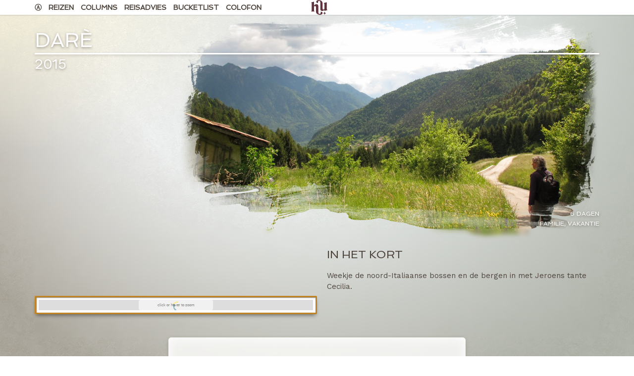

--- FILE ---
content_type: text/css
request_url: https://cdn.heidiulrich.nl/css/sprezzatura/theme.css?ver=17
body_size: 103454
content:
html {
  box-sizing: border-box;
  font-size: 62.5%;
}
body {
  font-family: 'Work Sans', sans-serif;
  font-size: 1rem;
  font-weight: 400;
  line-height: 1.6;
}
h1,
h2,
h3,
h4,
h5,
h6 {
  font-family: 'Spinnaker', sans-serif;
  font-weight: normal;
  text-transform: uppercase;
  line-height: 1.2;
}
h1 h1,
h2 h1,
h3 h1,
h4 h1,
h5 h1,
h6 h1 {
  font-size: 2.5em;
  margin: 0.6em 0;
}
h1 h2,
h2 h2,
h3 h2,
h4 h2,
h5 h2,
h6 h2 {
  font-size: 2em;
  margin: 0.5em 0;
}
h1 h3,
h2 h3,
h3 h3,
h4 h3,
h5 h3,
h6 h3 {
  font-size: 1.75em;
  margin: 0.5em 0;
}
h1 h4,
h2 h4,
h3 h4,
h4 h4,
h5 h4,
h6 h4 {
  font-size: 1.5em;
  margin: 0.4em 0;
}
h1 h5,
h2 h5,
h3 h5,
h4 h5,
h5 h5,
h6 h5 {
  font-size: 1.25em;
  margin: 0.4em 0;
}
h1 h6,
h2 h6,
h3 h6,
h4 h6,
h5 h6,
h6 h6 {
  font-size: 1.1em;
  margin: 0.3em 0;
}
p {
  margin: 1em 0;
}
strong {
  font-weight: 700;
}
.theme-default {
  color: #2A3132;
  background-color: #CED2CD;
}
.theme-default h1,
.theme-default h2,
.theme-default h3,
.theme-default h4,
.theme-default h5,
.theme-default h6 {
  color: #131616;
}
.theme-default a {
  color: #61343D;
}
.theme-default a:hover {
  color: #402228;
}
.theme-default .button {
  background-color: #7A806B;
}
.theme-default .button:hover {
  background-color: #939985;
}
.theme-darkmode {
  color: #CED2CD;
  background-color: #2A3132;
}
.theme-darkmode h1,
.theme-darkmode h2,
.theme-darkmode h3,
.theme-darkmode h4,
.theme-darkmode h5,
.theme-darkmode h6 {
  color: #b4bab2;
}
.theme-darkmode a {
  color: #824652;
}
.theme-darkmode a:hover {
  color: #61343D;
}
.theme-darkmode .button {
  background-color: #606454;
}
.theme-darkmode .button:hover {
  background-color: #7a806b;
}
/* rewrite background as var or mixin */
body,
body.theme-default {
  background: url(data:@file/png;base64,iVBORw0KGgoAAAANSUhEUgAAAlgAAAF3CAMAAABOqsWQAAAAaVBMVEW8vLzBwcHDw8O/v7/AwMCzs7PExMS6urq3t7eLi4uqqqqfn5/ExMS8vLy6urozMzPGxsYzMzPGxsaqqqqfn5+3t7eLi4uzs7PBwcHGxsbAwMDIyMjHx8e/v7/Dw8PIyMjHx8fExMTGxsact+9NAAAAI3RSTlMqOkAwNRtFJSALFRBKAAAFUABVAAAAAAAAWgBqZQAAcGAAAHBkD78AAX5USURBVHgBLM5RjthQDAJAMDiQvLR7/9tWG1XCX8hjAxwKkBcGIAEc+aLDgSbuHVqeYWFZAcce3JbtGQFbiRzS2wB9YhbRNTgBBFkorklNc9QWcipsIySqpDR9kt1dWaDaeiidjoAARU9F9WWfBoGepgEs4Gz22RTdQgBJIZC2FkxxKBkVx/50AeomNr4WdU5rP8/uQugCafucc56eCoFHfvHn+b4DZz536IHkPbQOB4Koed/LSThicL17Pw9wq0dvV/bIY5OWNJN+1wJzNZ+BtKC2gbxrGA0SACn+r9KTv7rSrzIAAbrrxpI9lAXbkMZtUqAwdgO4rQTJttSmMmUl6LbpwhFVGLZocWxnI3hI+wt40QgkADO0LXR7IlmAbA5nLsGX9iw48vh36OFoYXNvDk0ULdSVNNizFiWh+lXoRNYwbYnIkhXtottcSCDAxgjN/hQoemskJtWH3/QdBQjU/cdTGSi5EaNAFASIlrRV3lw29/+fenlU6lxe79gjjaB5NITSn3drxJvcpTrnvHQw1udj6FYVaGlHvlaG+xzt38uGyOzeulKAaLfEw8qiZKWs2xkW0py4+933ObpletUZ3Jv06vOrSRTcljW5LCjYSWetXBtsBpq/l2b3iJT7RT4ZgoC0UzTUpoB01pSQhgT2UC8PD0qGCtQe2FJ00VqhWLFa9E/VNC10+V7uEAZYwO8wyCNKmn55pdHBoGdwoHI9gIF03eassAAgSmnNLWpGJD2oUut5+DAL7JzrnJRm6wumyMKwFINBUNJ9R5kytwpPH5h7/WevNWqRwTJMyx0rKg6cZNBTwPBv2eewYnuH44oNGS4QHJVMZljX/V2TVIw7kkXd+Bqxq1vYoNR9awicVkOn9/Pz86l6bercjritaOleG5OkxLHSoZwE3TGAU/2vdmMwSSfVJQsULl0Iad9WQ65Ut965ui++917LrU4vzGrl9C3pUgzQlTm5xxh8r/TVn1/i2O7bOvdVNymym38WOxTJRtzrCMzaF3p9JehDhkGaNCZAm62V8/ZzrFWv6l2hH3D6mPlQRXDGHrbVLCz8u8NwoaE8umPYmWOs1V1mNhvBCscSvxqFKURb8IfE6FhlRkQObha+nSkHzBRz09/cbAJ7D1bmh5XCzXJ9wQjJWCeaJP+9X1k7+Taw+gI+vHpnZJd/b0dkdvl3YLBWxAwfLbIg7XuFa1pffc0perHxlC5ebRKkq6dnsHo26p13P79+/XoaFcbY2/5y+oKpTuI7/77rWm4PUWvUa0pvgdMnxtH1XgvrfZcYfBgr1blU7VN9f38+F+el/hm+R15w3Vg4cxK74sUM+XZrX2Ub5VQh0w27at3fpxR7xY0puzvzRCN3+sTEwugAXZ+UzEzpqrbgjW8BDiO1keYO/soY8trRgFoPOEPI2OPIyPf5nI8GxlFkdmym5iwYR4+o0ZNukzjX+1Yp1ndX3dwLPga+8SSbwtv2HhtsiKD2TiLiLtx58At/sWaiY76ooHNyhTI+nC1N4vCeDUCQZRQVkzQz39lYB9d0hGPGzSkmIANAqScPmf4cK5MGQCyeD7618IRjVKGl4aO5/PPnndfvg4leVjfQWfdE6yvZSoRd6QygNic9nvni290lBsC7pao5BgxKegL4Ov99dXU/fxfnO7LJVp/3c2OQagjjAenWsw3DoLvoMXeEOe89jqBiLUFk+MpYUMp7IpwrpPPVche/NIUVaCCRYC+nakJzdWbrPE1NW9gYeDQSOS1OFduoqw1UwS21qSbdtjl6CJs8xsFKDaL/f7FIVDFKbPFvkwoTGVPkmePceMLgM/00DgBqTryWa7Paoh/x6I79nkeNaCIeKYLI2PEvxWklZ/CMOQaCWduiozgjvIFoMurPlaA+Z2wRNh/EEBj5kQJhLvw1AFHfqhlfA1TPdJwJ1SuurVZVfO1tBYd1y6arx1YXTs3/iJoJZh8tH+sZr8hvsG52msWKpxXNgdBZ7/18zpH+VAufs9MBl6F3z8XuRqtcqaNvV014GvZGrXH30Kl6r0gEayZ53zMOc6iuniIYmylgot055Gt8hQ9TyWYm2L2KkUYzHutJTa8XS/[base64]/aDQXxbZxYw3jNgAIMKHWmybt2fd/z+PvA1dd2a5lUQRm5r8hrEaqcH0YmYb91EfoAVG0f6Y/oYIOzgwBSHRyW9qRUqpxHlvBhXoFsA+hyQJ22KuFWaVNKK20yvudtKrty5YJlheGZ2oAuoLniMysvhY9JC7wwmdS9JWd2DUw5gW/RLl1QcUSLPaqsnBaRKns/[base64]/KHpuB2RlVGKK3WRmKCo0NOMiz+mIGa80EZK4dSegKJInXcgqctE9a7g/[base64]/NPJLiBYVhJDLWgnir6pZOHAHV2Rb6OuPB2AO2nzWvUcy7Ctzjgjo9V8sJHBaGhn2qvRFh8Rd0A31FSSSGisrQCbCNboQB0qw9mzyA3zz1Tcc/IvN6ZRXkaAoas6mzpyJ0rRREwK7reZbjAW5EOEGlZ7FtTIKHiHXtEzotat5WlNIzHLKCZnD13Aj3okWhQNiry3JrfzDdmmqy4h8/[base64]/GkJqBnAJRAMBnL3du+aEwEK2rCGqVxUt1xR63U9e8T1PM+1RqINADJpcfxbl6285SKt5Kt2kN1X7GSuucim1f8CpAKIm53W/qDgmiev0/ZoWySlVzHxPpNIJGr1VZw4yM/[base64]/178dd0lm6Aj7o8aI3b2bI++GSyU8aDa3VCmIpWgvva5l4Akd8OB/GUYFNRGat/ImQmml/2i3TZJbdseL3WcXhyR/[base64]/3Bniy/nepGSB78Xps8U7ln3Gujgnk3ZzmOtagoQ7VMsWWFFc7UDyNx2gPPgqDsEweek4mYbe08D3crgk5SD3IqAVGrwZGoimKGhrHHhIARbTzh399rzxSssVLXPD8e2IXf7fQTNSkh65SKwSGDMNtMi1yLyCnEGGPu12r6OOIkrch/1/h60SFCsIX+NrcOZPJRXIELYYg5N4lJx/V7hnwgG4N75CyFN/EsiFvtjUDeMHOUagNFE9Ij4P2wMbxx+Yu/hBqIb/A8Z63jpbJC/qF0vxFMexeMsZYenzxz5835DIVqcH4Wm9EZzakAbdlTjyuHfHLjNbmETVWcqhFueszehyQNLi4ayNcO0aqZQYyt4aSf4hRts7uUpN+j5SI5on33Cbi6I4W/mqWevpTbj4iRF0iaoHJTb4LvwDPD3tqfuh8SHpdj4Y4atF+ljLnHf7fr9e1fjpO+SG3jSEsVg7jWq+2C2mi4BveVEcsqUrOwL8GQ/+4JWHV412dw7rj3DaPCa9P39VffeIyWOeqKMy45ZGxHFfrzKH7gd7IgydF5B6mBYluQqWm1bZebDyjkjIy7Ii/QXBAxOJ+RLNYYaKFzG0AQsTgi4Kk1nm0hGieVwxer8lX4g7ugIW3rFgI3XHL5rnEY8+oQG8oyvNd2UBwCKUi/[base64]/j/LGpnywptcAA8EP/dHAiRDGPVa1zistrsbHSDSMC/pxjmJ5+AJ3tq61o2MZmr46fnKyNXme+s5cqGlP6wVArnZmYe2QWyVyAPu2MFbDmaaUHvezRXVP/kGsIzWldOiwggMT2YV75Jw4xOzTpCRcpaqvfv513SnROGaPk/r/8Wucb4SLJE/QPS+ceqcH3A66YHCm8TYy+P+GZ+b8IyGvuK9i7xClP6y5cmyA0eAd45S5mCU4j4vy8LOne1zXH3t/TIIiAi2y1Qmwk/udFFSoUhQcH+Gax+FsAYAAVqpLwG0UCCw0QTUAB+33ta8eQwfDO4jWLWjKK2l2toYdp6CdzNH/dho0wTaoFEd4x09H5PI+hFEAGQmon7zHRVmkEY+6um26dZ7nnBlinAp1rAGEnGThIaIjQvNv7/GOvGvhjtHa2jchcUVqS2wr6hheqHcqoqFbpfjNrj7OUPKPCE70wM3XQ1K0A8bEXod38z6p7paag8SQ5yFQTkbmM6tRG9MKYQ/PJE9GThHLA8CbmjLZKTeS2A+Za2/RSvOLp+c43kO32LbY2oXms5pt5BSjUjRaVLPzosdS/F5taewFqWs74jmPWrHHFn/2Vo3bTF9bOQ0tJLxmOOojFbMe2ZV+dv/bpbjZrzck55D7OYYnGU0wCHWUx2Il7cgj0Lm697pNWIxivCk2BKKEY1OsAfMwTNhg/qCcEYTVbTOrnqKOkOq5QKQYHclkXIy+MPVoDZGa9OYx1uCmXwMnSWsqfXD8f8J+akwNfNU8iRgXxwOLywbT7q2Lcj6H1cSUyGgthzozv/Y3+BJt0cFZskx6OetAYnHAv6h07vS6qcRV+lDvQ8B5vAIVl7FbcbypUzTt417G+IAiQLBdwKDoudBJ1JmMAtjY2aX4j/pX3r2d7iJbyyWG9ZzyrNTqDvkK6V0pFrUJVHZus4fq953+e0ft5310uVrzS3VJVUChhp6jUVJ6qh6FvJ6CU7Cit8zqOdLKIckL1Mee5Db+wi3ZtBDafPr24UoLDfYvQo3xXkWYHm4rnGtUAyoY05rUfyMmVLeJtOiAl0uiVyrARe/u/+SHpiAnDpmvn0nv20K/th017//mGXH/YBFn7zJr0U4WrZ5jM+EsW0QWDzb4ypmUE85ZiTei+0dVWw3Squq+m8Z8WAonnvxz2ptLrEXFI61ZovNnr9dsjtuAraK6ZitMOs5BRfXJjGz462pwNtDpInlPrngzovmxw8LePHeBtsumEr28WHD9/pt6up8afVQMMoEgtp4QaVZaeNnglJCWl6jyHVU7YL43vj/nP/4hKeds9cp+jJU9bxU3Xr0SO8fmg/vYGPbgWfdyMIBxV82poKjwXE1/akFaOvel5zx24I0HGVn/s96EKzM2U0DeYcL8iuiD3Xv3k9viDvV65YE6qLijKBBCo0/jJX83YUpSb9XMwWOXRxv359J3AsDZ4L1z0ahDNo79aCuDsZjZzChSubkOrcPQrMmnUTgXOXgy3m02UvkVBoVdQc7iCPgZFTFtTaXk2wG+obsW62KlcKT1rSHzQk5HMYEDpjmetQb/BV8xJ2zQqt5FbvP+osTpWtziorWcDUT6OJ9StzP1+Xt9IYwhX40l9/4LedqhFzP/qEYYM7dCZGZcZfMcfUjslTbsn9rX9k/+fiDPRcSQ3unWQwS3J7E5ZPcs1MO3f7/+UF+c7Cbg801BPoSyJCkbE2eo52MsgRI221pkQkZweDPmUsP1QQfRf0YzDar5deW5t3KjXXUB56SGFvbCpdnx/jf2xw+UVM20Qwst6vhn7GbjavefZfZmTg7FmZUdo9tS6Fz9+YLWzUp2So2NiJKlegpaX9am/TwiBklU8j6AUrUl6LXUpDO35+b5z+xTNT8o9GTOMIOGeqBIdx6b2WuMwUKqtQ3hlY8RL/6Vw8X7uxbRT61tzfKrkbtoxb+STtLC+Gjs6XvejnThX4DO1aGz7vxpKrbDCL1SWrAC+NfVCvcKs8M8yWFOnjGunSkv05rMa8maEiovOI06l5T5d9fkT93p7+UjOGsfE3i9C3Ny2s2e/[base64]/Xp5jdMDbxPd9hEcBzvpiNaVA4tiD97tddn/aKIWdgUNYsyfP7OhV8+lXjaXmvOoOsVCf1wa27cl1dk+TQfF0gxehSjyzr12K1Hv1dVL1KUT/t+Lus6NRlPa3kcCizixuHYtL8Ki33kEZt/eHkdEP1d3+kVfuRL0AUvl1EwPC7A+qef6R+hfHTR2y33F4HUY/kRQKRSIPULXdHaDiASohjmoIsSqZb99L4F/crE/JTs9qnnORy3EhBo8G3AZqbbbA9BezOPJNWwh1G3FD1W+FbyGOQnfgkzbYcsF7wiaIBHXMC+6tWCGb5WF7bBCAHmLSI6+lWQB1ZXisVmcOgIQ2qH/WpPcrGwti77cifW/t93rYZldrbwfXJdsCNTj0ns2k8+BAgbSj3q/[base64]/jKPzWXokDeOvWpzFrnGvuQY3N8gvAIOmWFtR3JDSEPTm4wj4334OoorAnTJ+q07oxXRHTDOWw2CnLXVjF+na8wdz6+KRMBBbh0cGBA7NEIIqPXOapAV4kGjOdCHRkcViNEoWVW/+pVMhtHaboGav0CVIOG1ZeN7cZ7DnmrP9j8GaJNQVOu5WoKcVPzQiTkBI+NS59+6z0mfaYVrDPLPRZke60MTrs9EmsjesO1gW5ZqJ3x3yJf4xEqGli13bMx4FBOyGzYuMtEV6vh2YpfZGEJfeXoa5LIwqWSigfr/[base64]/[base64]/8u+LJghwwvJi7q0KGhyELMGZnzd+4F/OycfHTnHQo9awNedbWB6XRabdf8jCQ0qJlYxmIzDSdgBnUVJIMM7THGZNhAivnd1DFCvuGoLbDse/pArlj7HjP1moNh/9df+1xWwFyuXfL01WRiKXN1bMN0CTZMFl4cfqzuuOZeDgJynoevjTPXzT4LD/a+3EAehiVgQF/POTNXrRYdQKGsG6CkdYJuHwfrh5ADOncWJdg7aV+ytVZw8T0Dx3BWxsi9hsURR7PNAK0Mpumaw92mVGprLeAPVtKALPQLMo+lZsxQhSBlnCLY3veA3i9O4Ix/lxWvMRzQXvlJ9hZ4jabdlfrvr4TJDKdg4NbwcAT0B1zeO8vxrNvGCVI4F+Q/Q6CkrOxk8fWzIKx9YQzRC2fYv4Mz34XXlHAXmrRJCexyy5jlRS/46WJa2fCZjkrbB16dPzbtZo0xVZ1Te+Mlv4PuzwEMzB40v42VGd1I5mLwR19WmxwuceFcsgkav9N4mZDm9RnvHEKPf9iW303e9nPc//L3BeBL0kwsG+ggvwJoJPmwb/UE03QBpvWXh4yO/zW8oDU66MIHVDI67nugHxu7uSxE1P+55xX1DLsRC6bhuznmZ6cZNr20wK+H2togYRBBmRx8Q+kvwsFXn9N0LFxTsw5QkwGCCH/KHT8iexAatmmEtRUeyjeK48Q+C21jUndt8/DrdVxzt6uVgjEyGBwie55lPwKhGj6dtaT3rQtHzqBEF8ainoPyVk0stV7eShVUha6O12f/P8KQu9snEfsyJIb8OtSomnkLAcw9y82ytcpd8yMQpMUSyr71v8/uaDRT5IcxDXvfNBYLO2QYd4vKYd+i+tjDLPycf9ol/+vZIF6MyhDRjN3C5md+iowrlP+JZN2uhtosjCA4non0Flivz2DtwemHdpwVNgG7r+XlCaHM0/olEmmO93YQEQZz7O7p23Ja2scOzUdqx1UNPACyOoNZ7BucXBPJ0eNbaJd561X0oAeWmUz2QhvXADwOiQjYj+txAHSGeZk0zaHOad/hukItlOQWo2qZmpw8vZWFGY4QVCyiuile68+qw2232AzZ/PY9Cad1NbilFfPnHrjnrWjWSDYZnsQzN7S5XAtckQG7qqStPsj+CKK0fa1nfavsP5ve1s8UKJtoHsn9xBl99bb+3FNcLv5AODmpBXNt6uvNceNfMUSwtGwmDAldFVrOGmo6doCFGau3ld/1DgnJXoYbdhpS4w4wsRTnBHiJif01vYtAPbK1lAGJu7qaFtMIWRfh2c3Mn3FjmNiEvoKkhJ1V+wnhcLrANQkCuUYTitcBK6YcyxOuC2ykATuuR5/CtLItC+wxC1/8nUGFraVnIeHtuI2arFKxrqSFaovcb+aq3fctnRJ6qYdVTghMKOTGKoqrhkJA7NwPWD3nudrAXIxdo08NX4oXhtH5Lz0rbZKL+rO2TesYcHYSgNa5QAisEDDBOWvRtgqJ3oHwdpTLtihfiTYcW+edrz4rSvxQI+TgWM1+/7764dndeNM+5inaQEYI1GuKTV/sw4Da5jiD7Yx9d/PET3zvgvTdCncC6ZBltl+7nydvZWsj/Fbtrn/3d1XVEErXESefd2BCDZoF64gG0TRJzp3CSunl08iYPp6sLYUdaiXXqLG1JR4DE9ISLLy3IFJ0/[base64]/0qHHjcQtjkslmvTbKHL51QzC9hzM3/gkySVsajgJf2+9HPW/NnDK3Y6co7L6mrz54qUu3jNTx0QOirHkmjfFAV7MpdvjMXbh9ZPy3k7SwQXV6W6g1aOZ3+dirIYXC4YJHYG+P18k9ptPJsOEMuwrQDLIPsKM8UG3bRFn3g0PWI59K/n1XYfQbmyDUdlBt6yW69r48RDEpg7TfRg8dO71mFCOZPJ77N84lLHuwNyCMgdUPgWRs0VkpE3+U2nRCXXQtM++Xtr9J+jVaF9bn5EjLElEnlZNCzV8WEt5sJYEVewE3qdnLTwNzfzHrTdwppY7nulcOEhuTS272+bilbsLHaMrtQ0/s9/1iywl5pwR621lc8gnYYhE3oaVpVt1PfKSmaf6SnBzvzRr9mCpBMUH/+u3fhwX0sBOahcyQQPzWyq5l7SFfYRbA79zgZB41NPsvkOZmwtlrdImnYy/9I0kvEaixJ0Qzi3XWzyJdRCnThCH9pO89pBqGKpGltwF5vxUvHWarGsuNoTuTTXguS4m7JnSP2V7uqoswanbE401Jf96JhtIxgKd0wUD/f3s9afV4/AnquL8Kma2QFWokfSFOwdMv6Bi4WWAp1acpX+sq/9oK3BjZEmHSEvu5Bf7tX/jvvOqR/R+LrONKPr3T3Tq6Ede8bejdqNlioFVWUt9+2Ymmd/kGeDllSVXFscblchjvix60jIy/PHs1Upd4OmnYCOuVcZKAd/HohJZuGljkphIAmg3eOy+ZJ9ajm+37z6R4VYBlkgfcrzeR3euYCcj1axp1NKQOFifx0NFBJrzTpqBS30C+AA+DyBFaYDCbm45KsBoSyZG3pfh8UKix2FQGm8gCsXf7b1tMjvCNq/hsHKdl1UNNYErDPoT+gZ95o5xDlzm3jVhOQBnEgkC8WJuGnYSu74G60PlMSOg7bS0b18FZlXGHrOhaAZoxn2a7llfUDCfqduGRYI4J/GWN2JcSOT+DTX1nj+pTtmFXdo+jYb2GXF07VCnmOZ4W5LqYn3SmcEi2FokMnJAvdjbtHJj7RQsZbm7jce5766sBoactUvtpkhFj1EykwmYc/bF2cMBlD0VYmFhyb17saAaDKrT0gJIlKiCsao8eNH+7/8feKuclCgFsvBIenBlpCedrwDY3OW8fYUj2/Mfh+NpQF+i4MIYalvLtaZLAOMXNgEgcHQCtFNkeCBg3nBpIXfmRAykc2gPbKb3lK+MOplsOBbTi7ZS6FueDn4nN7ihhAHYVFAwY7OM8iu8dWPzYuSQtTB9rJEhvv5LVchsUJ8GPMQRqlDRcEim+nUHRyX+zhj/H1H9V0JF4YenIJlZp5zHQQhlllkQlTR1fK3puUMgdt6nZtjxo+fE2ofXYeFKSrSGYZdy5v4fmj5DukQFBzgPl3X8hXPHyriwGxmuv2CIim4HOf1TEu+9py2fUhvz/TvpolVR9+slv3a+lzelKTNqmHdptTvP/[base64]//egexGJ4FRkm9iRSz1RwmDIw+g8ZrEnOMfXtTIXfzfue8WPd90g4gLFXFJf/HdTVTFG4fSqz4LQP4DTTt0AtDLxvqgJzbWn1/n6/9fqLDiw/[base64]/e5qvfqhFxrtWSSwoIRc1Hfuf8RR1ppun/qPKFcwu5G3tijmEHQgD++jVp55vgVTjc1cXebqj12uO7dDi2yIG2YXTkLov9K8YYELHEYvee45aUDYFBn4Rz9lSOltcRjNCxZEwPweWZALZAGnObbWOtWvKaZW0YUa0/Nc1Yv44xuDXsi1sL9KLPudVkq995PQ/8/Dn7sM3AShwMW09Y2W2Ac8OQ/FTyuziZSmMlIQi8t4+gyO+jbd/WuK/Y5PRoi6tDLMIY1Ylfnh2Gd1UTUrJ43HRZoskHW/4Fd8XsFIzoyxmmFoleO3VWgIghXkSCbuCynzP4hxGihorMdDda4Ar5l+EiqAp7m51DFKOzAEC7jKWV4lpxeuIIQY0Mqh51qFhe9rEX9XGodN0zOEGbmdpdnb7sVzadhZCHFmNwNJdRfRyGV/173vdusoaw3yYL9JjnTJt/75JD1x+Pzr56TBChNdyYoBXwBxfGzEPmClYKV4FdJBnW+068Rt11/SUIqXsvX+ur9S6/jujuC24jQXuGz2AuMuh2//[base64]/++4QYMu54+14BfGf1OtleUVAK+OSQDr14XKBUdQ/u2lM7Q0g+zPqm2ivKWWGthAXIjRr6OFTxv1q08NkcNsmSbsswRkcnoUw2L13SqsNevOzEH1Kg022HjAE86X9ZdkIzMaSDbkbpy4Cd07Z9nW3A98qitLdTUaBuUWhLAhReGrtZkUod+h1SDY5JKF9NYfo+3D5953CdHlLCiIRnSmmuvpgvQTliVT3TjnddCU/Cliu8H7RjrlbIQduEFvZqszR+eFS8OdirQ69JSoaGgvJ22w9trvHl4UnOd93dtorHyiZfSjRnYW5bt86Rw2C2uutBOvw2P9eXQ32odukCCG1/rYzIMx25fddmj8ODrDwoAcovz/nXaODX4lsaWkaob9RS01JknYFbfIVZaEtMfomSXaOgapv7szsvu5vMToxnYvqfpU/PocSKEi1M/gWeYEjeqDuIflxIVRcJAO2mfHXB/tZ2zohI1335iM+t9zYOB3el2NsICw3sQV6FD6jc2FmdPc0mh4Tu3FZ9ZYQcIHKen5VdFleGl5BYoFvOPNclZAfYA5J1NysNoFOXyHqo2+ZQQIH5mu0Z0BoqaIrgPxwJGg0CopNPL3NVlc4d+HeoWa3E4UI0GTeO1JfUe/kBrtRtftcQqWQYzMBYM6f/4UGtO/MTuta1Ng1Dv6HlRRwc5xrufINzjTQqJ8l6qWouKsCuruhfmHM7bvj96FzOTXF0WPJnciZNN85h2LnLM6cNqb8MbHnsO0233P7EL761YNlGktEYYEJ94OEdAyCpN5E80B8gWFGdSvLjSyCtE1doPQ9PdvsSDM/WiH73e7VKIBouzcOQDRaP2Bay+vbgNVyaRwstU5YhLaxxb3c4hRkTssVFxOeztfdReIiLHxhXd2p9d1YV6kJ0NGXKu2O5cuCk0rBsYgQ6Ak02nHmINKSHtr7yx9FmxNDl482vf61Rl3yAiQF79//z5zBTeFgi14HESwg509VOQUPNpwJwfJf1CFjlfRXe5iYAt3l7Vpl0sr/sra94SscgtD+QoYt3PtX2cvu6/YekdTA35VsHAsWqhAj9876Kajrb3GswPWNRfrpQ1VobjEdAAItkGWc3th+kQpkCtBqLtrFJbY/7+rf9GyHTmSLEF7Qg0GkOekM4JRzK6cqZ7//8hZurd5rJ7xziajgve6+wHM9CEqIprbC57dG59nmQT4VmApoXFGe5PNhikkrq2af2XA9WD1smvTeSegnX/+K2L90HPUEWmVj/p44UGfAA6zxNHfei9pTlZ0GFVTnWiX3AMb5XtRpq39yB4cNWMYxYLWcSlToKZN2QbiQme3HFUsx3HQCXQ7eaZ77AEf3rsCegfTAfnumjfcpQRnKZLRFX1m4aZTby4mhA+sG/piC7JnPc/97yejTynQ0oQnWFABTO7Pqzgz0QbXndXU/OujeZH+fe83Xf/gYye0eyXV2500rAAB3fCQTuofV+GcGBbiUzzMHWBumQuAdOMMDDuz9DPUow12TAXfZLocZly9O2KatjrcKnxqYTOv8ipXAPgq/8j3svbIATKWgP+6o+vbrboAy2iNhjHjFggEK5v6X6qJJMPK/6C8T/Wl9zSQnlJM5zBPenUps87ZOoVHfK+mCcKvUTdXIRGahFbLP6IlxFH2v540cHiidHGJ3eZzfWsexCffoiU+KJoAA78PqK+YQ6nMHpjZbZCbl0GE7gfhfWIzSnJxcizpEKiD6EhCronEdbYT1J5vinmOgitnETDqVAtodPrQYCbW2SpoL10J/FR7lWcrHqrj6BIYoq17Sk4czIow9LpavtUo4Oxzb59EcT/RQ1KkK92PItvw/x/Wd3Q2byLw60OU25u/jEzWDgu8uxSAcGaFwXXQQZh1GfAocjHK88fUz7cUgrs7o2Ddrj//DGZ2/+t//a/nj/t+RAtXeZmNfFtQDSixj/KGoydpo+enO1+Cb16gi/dvRWF03B5sqXR80VUty/PJZoOK21dDbQTRUYMoQlqhLIMkOPHmU1QY86FSex6GQbvPTyIXaLBn1pF9UYbdWrIfmgsnh9+3rHrZY7wRP9zCFDpQrNQMVv369jUSK7G7pGBLvTsvHI9su8McJ/G5uCqokoZLO3AlgFlOGf7MVKjAeoZmqUByuSwi7OYiWxFEUL9E/z9JwCEaWXgGgd8nx1xjI2Zhc9I6jTrvEpSh9VLNhjD16ddC01QBBSdkSYiKWCY+f0Sd/[base64]/ICrJUYw190SnB1sJpAUzhZIE4YrX8vitWfZ4X/xAqevxdEYVrhKzja0eDl8F07ju4NL8+JL3dn2NcmR+BdTQkgxKfj74UTo+1wUZW1+eM9+Xh4JmCb3nsqe/IReGvISYqnt5RbWT7TJaaE5zmQDV72gvjMK30FmBCU8p6LDhxHHMAlSxp/Zl7xoYEsfIMyxsOJhcjaEVwmgrcQlt3ewUGGBQbm+M4e6XOXCVUyk/gEHK5JnwUYlK2WsXfhRp1iG2x3S77fiodHmygPVusMNGcu/DbOCYFADvwKoMLo2TBZjZLQFrl9pP/zz/nHa/FwPNodgkPdI2swfniKrnIIc8mirz+RJGdAMR75XEEDB8SUga8+PyladxKJ+lf2JhKULQ1hJlHGGYnywJyyeMHGJmkjtVIj2v/axrJAro96pKqvXlC0E8tdx///XlKTTJ3PA9EPoj/7YIVwpPzMCxo9xMbBC2Le6WZ1KkLpF38UtM8x3qFZu3eYGyjrJGcy3GVSa417cCMtma4OlQxAv3ClRaiDVM86m7UQPkvueejFKK44ua1sM/QZMrjJLJ6aH1BNJibjruVUPvxlp+X7RN3H0dKKBQRnKraW50fzR4oN90J43yxH/+AeD5nAV93I5GXPlhMVT1mw/RqYnie7cF+PhnY9oo7TXq/5FdQaH1H2rffGVPv/s37cIbEeopJW6isG8kH1J+iOWKzwZvJhChs7nD0XQFz6DcHGVBG8EC5i5x3vL13vXAK+Y2iuogPX+k09/SBBRDy9F+71YWnd1ahObUUAn/X55NXq/mgvKl51f47TwWMZqEFEE3lSWTR/dxRyy8EKLi+iErKBSjon/5l09hmKPL+1LL+fDiV65IyPY4B3JHMVP9Zsj+6cHI7dNkaFHPzHusBJL575Ue7kc1idIGS3NvyHGd52SewBLuTg/ms1sRJDvC7gSMnz2hxyNmjGTOYOE3crPm/iC5DhE4op9qNufm3d2xs1HdY89ZGVpT2j3rxzPTZDdFtfXqJf94j2v/+z/elGY127c/c3IraeAkp5f+/71FdRsn3K/OOcfF6NXSpMfnEOUPlw6+CngmElGWaJePUWD1HWqw4Qv18VIoaQuQEbK1Oj48Zd8CR0Sh13bEKY/ry3Bl0Vjci0xXZwZbdfxIqX7XMB/KZgQErJKnQYYOULfLM4hJXKsga2EnnnatFZeB5ny5lYdFEUSCX4TcmEBKrXPe/7mxjb8shG5Sg3kPQb6iTADg44FoDDGDw+ddNv5gvlmBO4mfo1/nsv2VktiUapjH7iXCgVXZJqfx+9M5vTMDWn5+l87oGn/oqugdhGPPKuFe282fnH58RIROuJwLPwE+F6riiz6Q4I3ZR5OlnHGEjJ72I8SXpIaH8mljYtHQaHH/wcNoFnvwnXIoLlEaGoKkZLYPWqHgUjHbxIAWvBGLrKP7Hyvq1I1UZAnTwTB38avpDpPf6yvitnS99aVFqgmDXmbPawcsWvXME0kqNa+Da1C8Umkw7NpktDw/lgv9mRWRtuXJuGxMjmQ0W8HzWVSZQ2iUuxl8iH1+DY02I7k/07J/7iwwxCY5PHrHHT7YDnqymEHm+rpAURuDXz0uH+fXnMx7KE53BWgIAjKd6uK/T5LYYcIA0M5PwYOUh6uvJg7XnGCCWDioA7XSG5avztGwJ80mUC9MgUDAKfBiH7SylEtQ1ZtNCaB6iQ2weecXi0g2zQfwG2Ed/qcdhiDTQy3vGNQY00Dk7MgyoZnPP0OX6qoF6bxRC11XZnKUQ00m1tRfNGoPPwliqR3+eOoZO90JC+t14xuGcs+uvh9pGEyR2Cv9KWovZUK3ug8AwZ7UMcGFKs94g1lVGrjR97kzzpDAiwjN6+44oHDOqPCqZdHFlcx/zMMURjOPnmjricOAxHwbJIuQ/hVxXv1cbac4PAWflDP+jiHifvXng3iPOnK4fooWLp+zSEYhlP82vkY/7M7e/N/nt7fpGj8X/lbRTnyjeKeCFeelxP/eTxw1K/nu5qJC1Mwc7A4jhJ4OOcVWM5CoVZc5lKus5Za2nZ1nyrl8a2d6amd8KklkeLtCOZq433xfxcLBPelAPlWs/Xfb0AAGJvfTNpT24NBGPItOVRpo6+pvsBXyE9B0/0ig4GXjhdxw3KcrpOyKBi9+qmDaYoW6OvHQZnb+G85OFxfe/9bZzYZC05ppR+/nMuv50l0LWz/5PreRzz7Hx5HNo5zEGgYI8UZUNd5Y1vLmcTye4oxefgZ3Yxh2auNoHiOa6Y+/PRyeU07umEJTKLHnpeUy1+5mT/GXWys8j/iLDVGV8RGXxK3hkSlki73PJodFMhP2hswWKiXtNL5YKuA1VRTcp+5/5tJqyoIU1X3UnXEwBUyxfYTLaL4AaVfqdZw3cwA57dv7F4SymyryLowNJPUvJ4AIBYx0ibHr4ISUc8tUbFqe8MCi4Sf4T4oVIVANgK8uYLwulXb1q1UAc4lkvdTR7wbjNVjCmFjr+uUCMOsY6hA0+lBvZRdsOv+v09UV2i+J1wll5Pve/S1v9SvdGcghH2+zeS0bwuxc9zqN/f0QtUamvJ1/Ovfc9QTskcYXqH7adqn4tpM2wMP4dmu4H6gdVrs0ZXOI+XuILalqyGI8AC8DPnFGJV6wPme7VIOhQPvxtxSvAA0aSc+lvq5qTstDqea6Ouj1eFe0k/z76Lt/2Xh1avTMSpTPSYsEZ4uE6rm1fJD3CXROlGI70h+qmwbiLtRBH9oYB+/ncpTEoWWrSaw0XhHSk6hCG79IYqUEYG4KDymDWMbF92KZL3ZxXudf+GC/nDIeiBMzB9qvhdNDlxsMAcOUA4l6XlkLJRn3RhPDx/SYPw/TCyoh+7kX76d3vJpYR80jX9S7yXy8mTn/ssXDwRzlQuvX54aarhJAvXs5a34O9TzWVIxu89SwOJGdmiKCxaG6N1O0zlT+LPPhDzLn09lj3XnKIIHi8bpecmmwffLr0C6k56jzEs8fXF5JEVhbYxvnFguD31Tdu3svF3JmnsI//c5UPnep39Mt9IdLFF4xQRGcLxz2oGsdkEKJWhrySf3i/P5RHRBiGjbO4pYCT5dprr++YvWkP/nbKynviE3KxndFhm4HRWp7BrO6TztLPvktW07UR4/DreFjUC2fDJJ3iurPEidSA3zd+gZo1kkGSrqodRhdgvyrqGxQ4YBH+47pz/B0QMgar5f92XOXuNN0MrcpxQwAAJjYuZ8ctoyfQ2AaPpoj2xqNw/p/ZVkE9uKZOsvfmFrAu5iDPOeXb/ypvNVJmokO8mqYzP/i2aD5YCuspNq55+ofJygQ9ZyFki/JeZcREkush5Yj3wQCMFO6q/r4spFfYt/S1qHltyPP+ElEy0FEilrNa7eotwiWXMrGhZ0J/Hg7Pz7auymydI85zOSoiWfQbDzbW4UZ796fHxcHE8lzI4BRF3RaVZaHP3vm68y7F2AUKKn4c7rAoy9VHnDHDS6dkxmwG91xPwQkYoMJX5XijHNAdt6RCp+5/MRfXAxq0r3Xnd6hTGEgY5GuTAuG3u66KTIYb+mWdrs5WJAN3AEwwuvGqUgpdSuyq+8zWaoIyx5pt/bkxjJu8ddoGwItUzoFjv5oc/Gb/GVeyEFLDfifnI7uqYw/47Dumoq+43u/cUyG6m0w/eSIh40CvItLCOTM+j9kuasT06Z9b5uwYyMaeOYlek95s/e5ePxwltgbVl9OYjES4HG5wuXpgVBdPnn7wligMhBnzL2kWKu+fVeQCQjCD2lbOMpJcF/f0+l4jp5VsC3HBIMvtr+v9QVVPAd3ezJyJdryq8T73/TxpCfu0uj7Z2H5KyZtyVOLEG97/iewHf2RAFfuzcHsabhPNFcSCu3mGqUGQ8sC7Q4K/gwd2WOvrKHpG0dqCWoOBGM/egHVMHNEqfitqqd4LCopmtImzqhe3nGdrpPw8x0REPnqxH8PhotxR7w+3H4Dp3tL7IoCis9dbd3X7sQBwGSvlfp893rE3vFi15/[base64]/[base64]/8P3/RlFe1d4T4LfZtPuwQRmPxT6jM6dIQx1zejmM+ahVIF6XZ4F8ci3MtVSP+iEbBQvSI4WZTOdFEDEyAHef5osywcnaLLweYIodGeeQTqAEoyfovEPf9z/Xq0wrmehSjn7yC9Ma/die95aD2I9WinJo0+p+1//enpL9/xC6ghGponfjf82YrjJJYVSLGl0SS6U16squpXrtcYA5x2wGjCDUk80k+Lw4dPkiqWQblmyQo6LqbRD+eHEgXW9SdNEh5xZ8Z7jxPZn4wy1QK/daEsZ7XZfGkJY5O6u4NbM8/DXp4fLpCJjxHIo1b5DHhTJAHum+74//VsHi/Oby0Vo19055XB+crvpLPkTdO64ppGg8zBQQvYTeoZ9CgjBE8eFpycYbnpfWTG1bsiuTAHFYIhbQmGtOZam5OHXyRgCjQ95O5SAXIGAhQPJ2pVKc/erYxH+sC0eTrusYVX0dW5i/YMfWr6mz52l2T//+c+HRZk+z/6sEY4ZjlH//tc9g50JiQu5/iXTSAHqenb882HAmfb5k+HCyzhkUrcUzB3N3byzEli77lGpW0sGRLjTWbDzylme9azPjen5OgtMWV6D7cafT29olMos37fhAQOCxWVb7H5/35UAaDZ4N8sxfs5+ExPp+rIVs5I5Q2csQs8VqUnL3P5e+daOWrqMKtos4wZWAYWxphIFMvqYyTD4jEv/5pB4z0WCuiNJmNHoG30pK6+SVkpukP5Bt0rOLyM0c87MiA8Hf3Dtfi3Dbl0SDJ4nZr3yzwb/2uF8cPaEj6pdYC0dslEbAJhZz2G9F+2rBfaKq2icCTNOQBrNyee+lR+oXHcfcVkcMZCCoIhWxTylSg92iUIfDm1ennuqYRq0LT1fslrJKM+dDwE2h/Zl6/Ns8VZIikVH8WcmuDhL0OQMiSAAs0yZwAw7xicWFnfK4PKc1OP3M5891s5sNPmG86+/yOAEC4fCOuYjMRp7cmRKoJyYMXTcf7hj65MH4/r5/qeN+kip/D/f52FHM/ZWW1+3sWYtz5OlcFyjvteKxAQQ1L0rrmxL2CtAsSEAt6AwrDeZj/lw//P2b4OWFK187gQEDjPjdCdxXZiQRzL0pu4DUbR0rFJAEgAevuvOiQV1R2YRviewtG9/2I6YvZ3OzkiDRT9LZ0OfKE7FZP5sH3u/Lv+OwwHbcTnOBIjuYufS36noCbO6YKRqZvMG8TG+16B716Wjy6SjvwUMR3K1Uh+MhY7XMrRmZIJ9R1/9lD03or05NCPFrd9lFYVOrX2vppZ6UjgBd9hK6wr+K8VGXKx/aV0PbO2ZwAD87QKXe5X7k/sycy9OapCKs3Q86+Chc6bndhe2yjd56JNkWBwau/oONmse5KXuqSdSNupZ+wc3hsleFqkJ9ba4n0+ePeesnfJtbV1DUdtNvNvXp1/ZTV8UtCgVv5eFS8Qnu+N7h1t5hkFr8Kf4JWUUh+Fsyst49t4jgd7gqTk0UUOPAxkrwpHt49Ie+xPrrhLBQvaHZDDPcZEzFjSF+li9l9rfo1Ri8eS3z0+2/ZHbWtSfSBFkVsg860mttjRo26yF/jXlUTnZSIwogxzfFsouNGV8DOGlYbIiX/wQLa+B1m8/[base64]/19TgFWw7kwg+N5i3xUURR7JJF3ajAbIZhAVUaEOQirveLwldM9iyg5TivKUZ2tfWJ5MLN/tOc4Zz1gp4fFWdrb5f9WdXss+CLBFIw2ahvwQPVwxVMWIoKTwgz+ozguVHcSz8jq/rjW9HPshYVh22BuNKMRAjy50bQgAZVggk+LM++2vf8VmSRSyYSTMP7js6vBAbBr9U4SdR2Z5nfUjYvHWjWEMdDAVW1cICOGzAvlSRG4i9ObIfsYydY7j3LCvOKOUawR9g+Z0rxyTN7zz1Hj3tUZihYAjK6yrAx51jzZI3J/Jc1B/3OAAXHsQe2/0kNURFySGmHUGgfKYGeiS/[base64]/tI/jrqysqmGxxmzOExMTVAmfoJUlt2U/s+/n8V5qjtDqz/ICHCbrGGQSe2E/A5QvEtGMxflnselrP048m6cZucJzhHB2UOKb2SRQE3wsx1xqr/OCvN+UkNDeBdJCK/Yz67LJ3mSTtOVAxucg56ejat2nOoxkAK8YksDPEbtgHQY4uc/dyb2Dk9p+Wn/y9utfXRSFM2BmBMb+kXztpYHSbnnE9qy7uTsx92w73aqJi1hxuGHQfeHkSqbkntIedjIjbJGRnM8a+9+h33KtT85TZ484IdLOR5N4LdxHbwMIrdkIQACl5aWuNCjPI4q2veUsTzRrvMdy75WtOJsL2ciFXotZn7eeDtmCXNaxt1XoVx98sn3AZrZS8I7CqT/+2WPHw99ZeH3eLu7yIez4Csvn860nXkUx0X4ZY7fqsFzcIhQCAcQDLE3ySljFBpD3zMh6B2PoU7EqcnGuRWaf0KNEn3Mcy3EAFGJ/P4SZoj/GQ94qeOPsznYAUztqyNUQ0CWH9c4yoofu1KhbmvoWFIrMw1kEW54nL3/H7U8YPbzY1CIUKq0RFvRKyiuycAV9EJg5zYv36J4xk3CW1gHTgCACz1jMHrqsn2Dh20gjLKM+yf9mbqLofmayjMILEA8GVabu07mqG8vxxfwBORzyzjUwSwSQtjTjpJEJy2/XFO427JXgsXX1SMUZJSCE+j3k+RZhHrDJTmp8dH3swj6+TslLqIYog2KXr7hmg/1FK57JmOZMog356PRBOTH2JdoJjLvAJkaWegPV1yUeco97rezFtRG3kyjR8b3dezYgbwsvVObbZPG+PyIzBUFje/564KBFZIaUHDK/kWzyfbQdIVKXcL9kP6Z1kxfLs7fnR3adfwSJCXHjW6KYUBtgXdxsBEz2pKsDDcOh6jxcqvtZLwvPUDr2DOzQWeh2Z8XFzoyIkQbqXSi7/Zuh6EZGJbkW6r16n3JUFfEV0h3P52RzpmcV0qRfte8G3Z3DSa907WOtQ5lOgWWE7/fDn6og8dPNv8/9MKUn2kCTUKhTcc+zpYMKge42J55Qw3u9twWNhgjRA20KfEvGUa/j4ggIiGDPyth3Rr1nXB9SAx1xm9wbwVvPjPQunzK6al/0/MR+CEAwl+PJMbVYVS4pw53fL8fpby5Md55PlmEryPbfaMOApNZASManl17qZz6t8HZ0lYRQFk3bbmczQ7TRphoSnU47pwnSBqUmy8Qatih/cUBufnAZLd5/[base64]/U7cYsFF/Fb8YS9Gqg+VRnVaM+JS8lcjpN34ZtmfP9kpNcX10JaRCQeDpGTVaQemcZjT5N+zxZaJThXLM6WHHkk+qu2t5qEtF5x602TDYe5VSqj80S4NGcor8e76Vox9nk9UahjNkCHb8ymqlf4o/4i+yiOlynkwBjdAZVmTTkQD/vviMoC5/R0mOEaV0IMqDJ7jUNu7+4ValaB3WBjLLepKdkp7/ni0UNyPPqKsWd+ahgVvoHUo6j5cSEjMbHuH4/T5PNdP9o6UaaTImVEBQ7kyUuHBaG1RfwPyROOBB3MlzCvvvcC+aepwzLHd5xKsOLtu1wwqww5l5KPDFeVaAamMDWFCHznItDRivVdIjjdyRGQPltgZUEsDRCJ4ZIhJFMB98ZgAjG/9zIDVA0jojhpSzoz7U38ugOehnuyeV8O+HSihslPHQ7GoY+413nf0n+/6KE9iIPs8kUEFg7GMk86R6Ee42QsLyVXpiuyO2U95f2ohaXdPfBdecK3IKhaLM8lw2bfvXVLwDMMJ0Hs9LpJNWCycMfSCKUYCE3sAEABFx9qsyZ56Qed3n1cwSTViFlCH9Uy+70za+3oo7KL9vzZY5JNe6vjzd+wU52e7UxuA4t60twx5MTS7a9Zj/+/Sdbcrk9pkzl6PU2gO3LCuHThQoM2W2fMajaMLFHXdrLUX97ZuPqDGTnmUgpHdnLmYOXvB9vl8LmoaPGrZnzFRTO7o89EiLCjHMcjFSvYixrjVkQx4gKgO3qT+aFKO8A1yzXqQCyRNyDWlxLllT5F+6cjyydDiEZbTYGY/TO8hFSSREvHznqBHyQy5s1pIvCViM8nRjOpWqdVtjrZ+CUwLocTCPmSX7U9KroIdqleWhm6g66MT3SaPoWAvresjBVFWSPVbLLIhbrlpsit2IhQt5P0k60E+nvzPc7Rw/+OUhV/9uLwE33Ohh88rdUGe3//613zYN6NJNiZVeM+M9XHZaCbuMnLufZfBW4mdCWyvAJUU/+nlky0xCro3icpciV7XnaO4lUeAwNSoSFdB7tT8UGqaigic8Yrnx+/+PLEDyKdmX4XYcEZ2ViBZlOpHkIjmAKdRyYR0ug23Uxw35GWxZR+JKc+aWNnKXXhuaDx3dE4KCXk4V3OBttgx1U0BzbikEVW4Jao5VpMSuObSAJyrL/t4QQF/[base64]/6um9HFoUibQwk3JEFf1v9g1yUsllSB6YzIxSb0SYrg4Lzer3nU3NbJcXe2rlM6K2zD1V/wO4jNZFfIW3xXmhC//zQAyMFwtxRFJfX5MG3UUQ63KVPaLIrm72DHLgDALqUb7MvfzO8bnhOxXUsaq+UuxwsuE70Mu4dz+7boABkef81L/TiWAdKK1u5L93ngefoo5AyBN7CVHkf1v8ehQXFBuX/eFgwMmp1dlh633eOhHQR5XqGi+VMIxPco4IQNTNLuFo2t+ttzzSkKGvNmyFWIpaXaKwQbnycWRUy5x5k8VWv2jugmf2rEEghidAf5V/vHcdrZMvy6gTXdQ1Epgl0/1jJjmkg/bMpYYev93eK5GVRZBI7hhzg/fzpwm/7adPhvst9nqitYhrFPU93Kdn6gcfWaVlKdxZ9zZ7DVpvdbzhUqoi95wtgQKPJdo7RvzKVd/+sNjTCXRSs8gt7cJsU0N2OFkU/6zvrc2Vu2uX09DlPPZxW0tAf3dPf0fViBNrzPsO67v52G7vDaiDyAzLVNQy6uiHawR4Qu4a6EfZ/DwEpMJMS2xOWzwV9NZbbgueSjE7hXYfoec5kJ6b5NTRq4wAmzpMj548XFqAgel1cLvTXKY/fzy5CiA6WR8iMR2jZzp+bzs/KZu6RR+HGsa5bjyJHzTHXeFEdYwZuwwBeuuYznhIt7YjH7nKhsB6919lMr9w/[base64]/LauOZPUvWgdExJWqpYNXjhTQ68ABa+adk1josBqCAEWT9g888i+OooMo1wHcAuAleGdDeC/Qd1sUYArbMK+ZsryYXe5YLxP5Z3X62j9h3aMTayB4OaqlKP6sW4Ed37glAFRe15bVl7DP+r6ZiGsupZGBR3PxU0SyqttGSoZw3tuBjdic344Kg5bbGFZ/Z1yk45737uoPo/JBFCgUU853MUDPZq/NpA72LMDxRdjiufH0s+r9F1EynSFvGVeqBlASQTpxAnEFgz0oSs9lKhuIRCw2wB+9eAxBHK3wQENcihEBQK/WiDjN4lul5pZ+EeSy9V1nl1K3WXuTvr9tfd4xC0P++o79vpzUc+2Gr2vei4vzMa9CC6ysPwN1bz/ILsI8ni1vANSS10PAR8CZGQRQzvGF/C3f0621WtKp6DP5rU+baoYNjkiB/RpYKWMK2z67dyO+gLyJcIwJJTXO+Gmx39BtRM+wPNJTEeWNc5c4IYmVSv8jWnAuvBKaeXnNnr87lanQarMFx5eVdV44LBWnenwasRdpBBwedE0/ft0GC2/QinDmxLsZr2UX1wf625a5qDohblEaQK5x6F0DkNX4yf+PF7aio2GcAZHBMJvoDrH9RjcMmOGp4lh9zY01eYTKcf+3rYtyS/KKs7onTLuG3LLZhPVwPdjxKQacbg4iJ7z9f7uoe2P8/YiVXie/8C6HbzB0FRDjRA++hRCI3sC4IPtFX9x5BHN35OpKVKRxdgHaPr011RNZiHt7X5wHzwgC9zvu+76cwP/zsmJH9ulDjoaWxGVDfq9nnDcpBL8bSBIrqJBCTto5fO37C7kDGGQmZeEJcu5TPKs8jtl9qv9fbjRqN1PET8ypXXS0cSCPrL86r34FdFcM0JOTvANebmrh3m/05GkNIaLlZ2O3OocVWvasif7L7aV9Qc23RzkvMr2OKy0LIvt5yl2s9fg7MGPHUgebsPY6iBXSOQOfDBgWpfszRfIT3ojiAbmkCxMX86rpj26xVGwbw4a5exW5v7k+OxF59znWfGEWinZa65WSGMp4/3N9h1J47uaZZIJT+Pw/WWB2OZcxfzQRFe/rXBzQEbQyoF2qQVlL6Em0hGHP7wCY5sYlTwyPZGiVpzJ3GGkLkvSXRc/5QVPbrIhNq7MQGpiUpZ+dIHuZadvWfe2YjJ6TzHBNKAA0H/xaHuBu3Qj0y2SkVzxSvLroOorwdtL+vhGSGQ6QkHRz5JO2nvf9pPdXgd7kY9khFu2KnIJ5xU5xda+4BKOMHO0SePv/nlIpdvpttgVSR3lyv/fF/wVNh3Cui5c/LLmihG4+Q/NoX/amcRBqT50bMOe/+gtuzsB3KMD6jrcZmoiObKmu1eyZw9m1DojqCe38L6JKAYFMZJLw7IuLeATkb9dv1xkSdbu/f1/wEtuYBX+9K8Va2zP9nPQOLknJxRWTjPJlOdNujXA/uJDuedvDB5oz8QXfO+QF2Ej/BpUJzgXa1q1BMl3GR2Innn7s8N38i3x1U8KusNEl3Bb0L2PnPSZIt+WdSggf4+AmVWWofAERNEU5H6tWiDCqr9q31jf7msWduej8QZAkjkVEwO+hSRI+uBlyIeQvjt+NWX66fIR8iIFLnX4usivLZRm4nK/3nbMoOnJP/c9VGKCN6epfnOhYY3nWZ/6ZEHSMQZl+jZhW94Ea3t3NXQ0NHE/5qGf8LX+BX9+dm2uQS628nT5J1rqbpPZQ4AbWdTLHoE1/pjfxL7S91FN5jjWeV1wUTtZQObhdST7gi7efFLyIGHaeBsAQHKMaY472yjMyqacSDFGY/0MEwFy2180xWVifUKkpp+yXZnrD73IupSp+SncZPFibU7TKy0hMP5WElLXwWWhx3RgMeIIaYWkmayDmGOnWTsj+LPzUBWBezekTV1/dF/k54YhQpx9llxx0OzuBCZa8tzfxm6p8zs9iLPZS669BxXLnyVjhO5t4Y4BS1tP4h/0/JcJW7f60dsq+9d5DESpL0XX8W7i/4ewXtXI5ynKQePPlgfA4DGG5zhDlVjV9hTpoDrhfpE93z5KcGOQ9BzBgYAvNzIYBM9J71ch+X04uCYrf1lVXBvIGWu36EGubJK7WoSOHUvvMwJSkDTuUkws9Jcuc0zDJC9/j6xnSzZs/NhFPjdzasAAlQOpb8tqMvUjz8eMbh6CH6lfUbOCEfIdlkdf7FJpbrpVPGPwXklO2XSXnOqj/FDHmLuWRlRt/[base64]/8+EsvWwNUk6caSaJsf0C3v8+ZOjKuTKWavaCn6xEGG/v0UexRH9PFFTMLNty2TvgKiXp7+HXPd92dlxt/iA2smUs6g8r5vlmRRGyBShXDN1lF98cbwJg6C1k0S4nTMqenC+lzo1yABEwiBucnz4H/0wxIPddkJ6l3lVKkH0upOQ6Iqc+VwfElAfAd6l5zXQOnCBn1+Jp+0XOA34wKscuLoSp1WpunHF8LZva7v92pgGyzrwbFMJCFy0plXh0hRUOCXkcfwXpbZNCG/pTKsawlCABs6xUrNorbjIRIyuzN2vcKpvp1YFGZNNv4r/Any4INytlktgTb4x2TekyzvZADTIWE/+hQ+8MGWQWlfoqxsjfmwagTEVRs9pWkXqtYKYqjilE5bzSgplhAb0fd8CtX3UOEc/Vp/3rxzoobyNi0AayJnSonRg1/986yA9aGsySTC2KB9xT/WvZnY5ftXXw3cjWL5pdtt5PCwje9UsoR+6knNLrnbcoEcVfxOodtXKIlaRc0Pm5hqn5gJ+dcgttORZ/hcmmfs8h4sNMlclHx6WukKiBl9y5Pl0FDyc04ArjReioGFS/HIcdhAsVu9rmITxjccpfM15PXZ0lObsG6B18gTpsGtTlut8Z6sEAj9FGpn6eHLMmJLctkh8TDGwb3nyLKhtvM5oC/4HDLnyKrBROL91fOqDC9aVBJP7cFdq2aApNEiLK48Oy/NcAzN0Je0MNvHNHO4MidG7IFWgBuy0ms4PYn+P/[base64]/l2f/Uym9WXey8fg5hsxL2KIT6nzS+PkwJrP/pOj7JqS8VJk504NBZurntaTbQRinz2RnX8J0RC9rMuHLiA+9SozpWhiFeu+8bKavf9PXv3GyaM+9eCNEkyKU/8TT7Yyp06Uv5NZzFQ4evVUrWES7WPfV2598od2A3i4YKVfPz2YoD7sUeY8/OQsnpPNK+TRJjup1DxLyJqufD6V5a/jcgCkCkFOU3N5nYvWKL80RMJRLKncGuWEqZBVTyNANSR+ywN0UyGwK9+0SNSEt7czenJsDahk/OnCPajvBFeQB5WzbpZkTw6kIhTjE5ECGQHTqUyDT+mh9sE0veboai0GHw+84jhG0ItoXrJS1M6WDde309sCZRFW4E+jSgK7x6z9TifDek9M1btKFnW5jpdjpvMRF0g3I+IVhvomdOOVeOFPcrJZiwTsAfMawAVmdenX/661WcZrdVmOISEbwxINe4dp/1sZvOlyg38tjxrQ7onmuBsVWbnq47J/O6kuy6nnmp5Sf8IFTgwcv98+KAYLfg5vRifXJEjKKV3FPUZlbCIPhqOy+DlL15gFMUEhWSB5lqfMOx7VlH7lsZnL8UTfgYsQg1uLiBnF7cFjSAeUe3gqy8jDE4PrKmkBN57EXfndn6XQZSyyKW2DCyvvgJtr2W/R1YnLAdH8FJTDBEkBFm6Of9gkYLKYdALH73/bLJC5bUAOlGQ7U3/6Q7oxSRIrOssQ3Sk0Z3l6I6ylOyDCKs89uzFoCmVclMmUAjGwWDRZUt/mHuvzydF0k7Lz9+Dx6jO+rRjkEvB0VtgvapA58VoqdsH9Lvr5oYBKxfTmc0FD0dhkCdTnPdoT4ov724vdcek+o36Mf+czxSjzmMP4qFgcTE4BgC1penWWf7MvExvZS/KLhrxElnJ/FtFWsB1zPBEYkJP2g6hp3hu+59n5OuOn0XJrRu4oJX/Cms54HLPE+F2Y1V6r+WPmaDSRFc10hg+BMbVwZ5EiFay9PxvH0Odbi0ApygMhCapAWgtLjzrkHwPhG6gIcx6yuScwJ/HDTu1QGhRJRxsPkMvD9y9r1U7vsmKkzoh5c2P400w6udIKPEoiIuAWzcOco1skGBuL8U8k4V4AIESEs8K9IYFgUORSN/2JcWvkevKg67sSw7qfRwALqHZmR3fjLk17kHpN5wifpySnoMYOBBuOp6rINIubAHg+s/L7cT/3ygnx2xTN2JS6a5vWX0IFS1hZGpsDKx3l5DFxIbPN2qYruwq6/rLoHjNm/E8Zn6em4nM+0Bq6rf23KTECkDEJ9wGHwdmMsyIFP0fTJiRJjJHgVuRXtYTPIGlEE53H3JwW4TAbyZmIGFBjGEr0nsXdYhb3bIkduI5fWor7+Q1J9U3XkzEgNQwbtjBOzQPC3oN8nCLzh9MIkQIY5X/m/pBoekJXhOfxTcB+Z90ynzv1HzXPAL8JUok1vvn0iSpx5sx65z6t6SE1aFu6ZUvJxqoU1EsZEHiFOH7cn+doDHM5bhvlkWwIbWdnag9k1rR5iSWiFP7V72QffX94L9xSdAGPbqoshkiYwecUdo1n4xD3Pgo6fDzm+If6M9qwZ7XCaYP5w+M0U1G/C1Ijm1/eETv+Ji1W1T959Z9KiydzTAoWZJ2sWBtqTwMC80W7pdNMMv3UN8ADiGeVvtkz6dsTu64MwKMTBL7Zm6h1FBmLW+yLYa3pMMkWyT64H0C1jlyo+suXnUOO/WAyQQH3NzRVOD//gdJHk3IGnURqKr67vIP0sJl+JHG0FrGj+Kxa2bQA0DMQkD6fO9cO/[base64]/pm7u7X6mNe/WmyRpA6ex1fzTM6xq5zvvTM9Fh2vwlA9eBA6rNU8y79Qdxm09qEn/6oZK2DoYgqphTrTp8Trywm7E8g/NDASjAm7V2eygUeaXIsjSFWDQx4zv/70EArm9zFzDkA6SD92eHe62Y7Zz+vT/x7bXi0Tq3c0Kg02/PWPrHoxpdiZmxDCb+/JQSfhLrbv25nYX2on83KFy7WKpD4Xj2uIO6tmMrSqdZsFQcB9IexazFwhk1wZtOMKwQmXaAR141WnnWy8T3VNFFUUwtjll0R4LQ/3wA61QcBHX+k29z/bkHlW0SCtuloR70YkDS/[base64]/rJdeXRczIpeHXlOidKOY2kBupAev32kg5cNDS09qXm57Px52ngyWNELtHmY922iXlgm7tkG5OYABR9++lRn/hWZtRnlmCBtvSNdj1592nFD2fM8ThxqzwP9KdetT1IL/8PNBoPtuz+l+q5IwztEk0UedZBfS/pvrtQk4KZ3Q7qx2tf13/AyiMCf4BZKsAglorlyh+xMUR71ijQVcHB3vVIiB1d9cLMY7VvIfjn3hF3vnGYm/N+GC6rrBCwChjge/cRKca5ov8IP3G0y7rzI3kjs3Dbq19Hc1A6d8Ym4Gz0LZAnKp+V8CM3a4F/M581RxENoO/BxCGxMX53UQvOaYgoKUmrxpIdJsSmU4HJfd+yCAWMhZtkK8bxmsRJFC6gfB8XOmsAZ2qlwz07aLxIAaN2PR/kuM+6qtEsj9uYzxtLgKcvSQbx6NTM+sm5LUmKK8hcvWLY7W8iKRT55VwwppnSMll7OtBU41t+nX2BbByfuH0xifRqj5cpGo+5XIPfHFlGgIHlwZ2Qf3ME+/78p1oq8SqCjEcDCd0Qd/f54XzXRWJgovyUJGXpzTcfu5XpNL48vESpbeavdgXIld0lgnso4qtlCf2+V3t/etbxaqrk5mX/rk3ivB3Yc7TUUQTml6TF0cRRu/[base64]/fmFTLK652R1WIlJNmUjTlZHTL1jjhlJbbz97OxWLWguzJHEe4/T8+TXjm6mWfWVdaAa7MzptX2/Sa5fH8g/BrMxvcq5gJSuC/9HfmS56MaZW5iZueZJJGkKqwpPcDZO6OJcJuxdMTwihdP4Lfm67mllcrInPp3z+cuMq7cYYA8aAxEoZO2ndVNZbPPnrBFQ7IKrOxgVdfq1cvby8xDhDmPbMzxngpM/Xl4pA330Adk1caE91/LMy+0ot7WY4W7Ckz9z6IxlMk7xM6MW3pONSKL/+eSFq4lm4/SXKteMu8t/lws+98WX+xCFz/VoIF4b9pXsIwQpbqNarKvIa84OrkE2znB2rAQUCXvddGIVjfVEUtekkuUI9XjsU8RvRCPRApUZvphovRLA/fb4uohCyZm9FnRjeCiN/je7FUaTBEXdFyJfuyJe740ORGEDNajOcrXMri0fpp8rACvvtPZye2CbKxWhqNB+e7ditj6Rtfv1p89d/YcKvOgO5U5PSvQPObD2DNtl+/RCFPyPkv886l/c8wPJclYREoI2IWI2PjqUHmZkaxuzetnCeopZpFKX9Ckkszjnx9OHaRzJmNb6GocKMzU6vB7nTXock9rOT3q+Kn37G5hpLcdnBjaWW0APTUQx7LjqwOYUAdHLTX8CKMYlu0Fe9MLqJWQlbQWzKL6tvIBvsu2G7M8WyEQNDJIBSC0rw3MocZczW0/z54Sqtz7/[base64]/1feYHlYPXOnfHAQ3KjUhBnlEaMc5qwT/z6eoFSyTDgdmw/nP+tJ+HDHCysX1i8/NtbQ2zOILbnsp+CTyaQqZtjDTkTTTtUitiBbzy3BUFS0nd133oPGW+h0ruVIJ3/cLU67ReFJrT+gOW6xcZtkD5W8Z2SNYlDgyNLDx5fSMWfPTzViKLYpwW2O2R/2nSqztrad7KsZm5fqOSbr2iq37eB7aQIXd6d0hZk6nlscJBlXtixEHYvvP6rBuuaT/[base64]/DpXa1/bifDJYLqT1w3ea1nODi75JdgiWhXfNIrFdGMtIXIVHJpxzPB0/jSUQtsvmL8QtaoNoSjvq5IlrsnNiAVspDnwSBwNQ12gWnfiH9d6BtPjbQpKmLuWrfc1D4Q8RlL842eql/6bAP1+7WmnSzenRtHuokit6CHJRFTsNby/FHKPTM1MuNjx9qQZyed23emZwMCGbJmyJqqOCAU0HaVMAjRXoiCOSNKyL/[base64]/b96/7CpSXHrnEZWtkQOuWHiVmeLYDypvWnirBne94pJeozN4vCz2eg4D0rgs7p0CkLXeuqifgtoy/9z49gnP4DPTuHp+jAeHLimj4uw+ohT0E/p6evrAbjK1hi441l79rXT0HOw27jsyi7AOi9ilhcr9gFqllz5k2pnnHCnMjIkz7RbqqIMDJNGBRs20wwwAeGr0/[base64]/fqPbYuBQSc2n2ej6RLSvyoEsjKhZKUC8lBektlI9dxR2DJTqW+HT8l64qNZ6nbJXQpdepKPa74DB6n1hTx0xprj6/WFVypJT6lip30ts8Z/sncCwQ1U+pHCbq+wzaqdvGfRGP++VGem//xvQFShAN884hbNGa1K91GhQ5maF+AFXiuePe805xha9dZlGv4J/WdgsffZNjfo7/t1LNBpYgtvGXMvsO8t3xCgT0mfc/14njc9FdX51k45eR4elizqT9pC3xB2BKGC3CB0AtzZF/Xy41mgB2M/2jg8Y6UzvROt/Cx4dlZtt6CKdKEGEt122vcXnCaBdZq/EeGDZVOwr+znYXtE2UiaPPAWqk1ohd+ToLZ45KQuiTKCGYQEBVAGnTdhnu+1Dq7jvYFlj/jYgyhatFqNX2W6RVwOA4e58yn6EF4aV6VWOfHtkZpJTKtdxS7ApM2AROmeWzVMHc+DnkwHtezlBObzDyDu2/vzMflolbCuYOoQNiVWQDv8PyE86xj3JexxBG9IH5pHovcrasKn+Br7sxlkeVy+4X4M1de0nwYDvuCe9BDlAIsXOt5G4eg6v9O0vbgh6awaiiHLWMNUoVw6F3Dc/jFFopWw+y4LKXL+swFXs2Djdg0gU42KilRMWdsPlwcqpgjIVeW1Fylok2ofJhszXattTZw4+uIx9Pkm6ehlMM1Oj94f2l/fr/lA0FDHIrAV7fTOgJcGgTPdU9ZmPD38Vup/KHvsM/PSIGG3gSunqFCCMSozs64H40QuR9ky7YyBfknujx3d/0ONMHPe1D46aYWrHcNvrHVf75ZSClopp5/tbjyYVv9svYK9EAxOdz0XVDSXhphkMJvakZEBQ2pz8l4D0HJIbXuNiOjr/yrn+pSHHvL75zFcM0Q/MsHhJRVoIZxI6Fu9TBMF/zK5x9HlDeO7X+lBi3Bsj43336rd1lj//mmD3wSZzb9fco52lpBqrGegr0yB8n5CQAnZrBdS1mlGmd1VX53LLpwQMG52rmVH5G8kq7G1NDtPihfRawBiwb8/3SyPIP9zC99RcXuA8BLd/yr6I+f6+WqXM2pMmJeZHrmftWfdLN281r93OywaacOcBpKa7rrMvBz1pvY7bKeNPmI+fzx4V4DaeR0mrJfcs1zWsa03Jfa0PJz4Wx/L/wSkVReGes2Pj4M4DozIbF6VFfZezCRI9/fq2/M9ggfP970/pnBX6ZQry9y0hD1pLqawqYIztUpds+Jwuu/[base64]/[base64]/OATskNz2W0sP2+beOJjLh5yca+S3zuDNvQU+r3WxOMhjuabg46Tmh5pYoFnrot+zsgqvWLOzeK5ID/P04pF23dqn/KqtKWEYSVpJUwNLkyNoim06ZB4nQJDX3yVWlAYCisyAeHHTnsvOE6F3oYlkZIQSIYX2U7RQ9HARNY/u89bGYzR1WUbkwEGnxK7DMzw2bYhP3z8/3M73t/emTtOWC3AnVeoU5h79k7zqVxdgWtzGz4zZ4Vy6Pfjrgp0hyj1rN16SzyRpHoehmwrinPyJF7Iv+NqQW6F3egWoa6XhDhdrmf8s0n/c1bA8m5ahg6loucxnxKDu0or4w/grQ5LbwcvWS6Ys0zC+bH9W053bY9mDsJOC++JjHeeHiexdZE+eKl22OCJSMime+97KwDXa7vHWHteTGBNRiNcqfoCNq6H+oWPAJuOaUWG9STpeL/1WSmMJI80xyAONv40EgJpn0dieGU+ddnzXX1O3/HVUdWuWwvLPaG3UKc7ZZK3mpFxUECl2y6lwu+AH0J9QojsMDWS5gvmTn00Li81Pft+1//Wu+V9LwZ7+o/P2N932dmvC+AMWWNb1loHFn5+WAFxHqPfIc2Yrx8cPw8dkItJGqTr+oCP7uZZz4ZJ0vGmZIht/[base64]/PMODll1VcRcTplnuULmD6ceTbUID7b7oQlM5/9oFL1dZQ6NTFkdMgq784mVT5Q2n0yKSS7516IJ61hS7flMK0M4qSQ/BdKJfuphrFmZBB974KKy5IQt1RZQjNbIgxVNZEeY6bAk9arCF7tSmhwLWT9ccVfqogOAgTvXKJ/chvodj9sEoM5NmsW1oPyy5SoDwGXXzqscKEIix0D3co/GwPcqxrOuds9c7ZdpZa1Tw41rQNlJ8XGGAwUa4ByO9eWEzM/O3oi/hsP5Ok7PDja6TJukvMAJR6+Vjhr5o+aDIhcVoWYOOU3351clDwMLYSmWvQqo067hXBGX5N9yTcTu9csTdA94rVxaWlwhVxIeatIbG6yzcg2fYeyQ6FbE4tm1QoUvZmI6Kiot1uhPjh7iLLsp32OKNzWXbeuZOQkccZf5jPzH/j//8zwrecjP/tzMVj3ARJ7z4stL48R422AQ7uqTKkhKH6Pkc7k+q+/yayZRHoAjLpa7Gdt1Ci33sZkrw/GmnyMDZ1ztWqS7OyL+832/7QISVElDUdrWKh99rllW3GwcA1MVSH7JdtsjzZocjJRKjnwi6r3r+nyQv/aGX1wmURfFLb26ZmzJPHn7Vo3Nu3gwrmvVOZEhG6CJV6njWIFuEWuCRbP4fynVJUCMi36SbclieKTUASMXKFEUvTD7N0+LmeUBHft+0jkRlzegcHUl7b0gkHC0K02DlRSjmcxDi/AsRQg6heYxlFh5Zl5qUxpdMsC5pQt2EKto3I3UNVk9CuyMXhmNn70IB8C0lBnx3MjY/vGPf8yA8ZG5NnOB0G5pIHLTJ8m42KXwf6+Hp9vH3SSjiqwO61uFc/Kazxi1lwYyQetBeQ6FFzTmfq7GFKdXTMlttqDHb/CIzH+1BjGV1UgZg3UGicpkpEM71IN3R3/GO5oWCR3+0FVjfj6fpzt6/rZf7k3J7cOdzSxuOCjjswovIve3EHT25/OJKyOLcOkJw9Whdwge40maP8OAAPLxN6cUqxFDPav4Cmv+fFV+p4o/WnesdtZaLZYOABXElVVltPe7/vxsZGkYaQ/ZgArjKHc5VXoOuhbwSW7IPvDMnOewSwQYfZcA+FQbI4NHHZw+mDsuJmyxXCj5yXYn0hgpC4rPk3cYsgNkgKVkb6Qb4Pyr1Lnwelmf/qbyJS6d8AbyCTZmCM9K9WbeA9LzzIL/Rn3N733PDhN7HJNXjJA5MCA3Q7lxa6De5tnjdgXxhqk2QsWelCyv9OZ2pulopqa5oD9nbogKWm/8104f+A19aP2Wua5WBMKBeT3Io3geGOjms/lEPWyH79vnZ9SnDWyLkyY082I6mwUYMw4vagLcVtzzTVtd1sPhpa4PV9ZtWI3z+UBhBNG3dJbGkJ1bfbMTlWU+aKK6tkgKgbPU2s9zPLoZU1Greb7hoF+XFieCBEVSXlkclTKpsp57wtGchCGpDnm1JkvIwqLOGWCRr4nCNZ/Hm78yTP1ZrucPALvYlcWjE+OyUdf+163wtmvmnQ/pRola17Kfcu37aEO0tYxFPydh6IDl3TUitGvsIGb8OMeRP4JNlzN5P2RU4fxauJbpxtuDb0RBldY1vVMhDaGQ5W3VZGnyaLBmWY/cxvNcB3rSaA0+Wdyl1oQs3X8FII6f4/58EhJ6V3C+oy+AtiCufi1Txx7/+Y57/fTyM8jMV39ksDOcKC4ccxKM7L5OVNeBoEkM9PPB/XJx/pk+sSyBiluDhKK2rgTHD6efB7s/OadxRKPi+xSyYCGf28ERvTnBK/TkXB+0fcPeb/0JysGl5eCrIG40qZyY9bbmxBACFXzXum5XbkkU7jgvzrXv681+7Zmj3ODKHT7P6OuTrGaKhgyFDc0PpYHiCVxtHyT9caYfjHFSvlAz/X/dhL4KE3o+vRsNj1gB7M9aq8Gi73JfRQ9/4wJTtd4J9O/bgON5l0xN7ciu4jCbyVDW6lmfZoH1XszKlcvtPTOWXKEMsScEoeaIsxt5a+gkIj/o3jNjtwsLrvuTN5W1YxLplB6Oa+w7r9i+R6ahqycM6T7DjXFYRwAudG2sYKNlx2bbwCUOXPrKkiNfiVP1weSArIoOx/BMIe9SHYBfnDRA4csoj8U93dKVZ4sMOb55757a2FszrjTHhNFKm9+QkEfUcigShxKrQsxmvL2rDbwa3jqKmXHVCp+ioy/RefIMVHmZ7Ohc7Y0Yn0zRkzc+xLbF3xxXKzKA+6v93DgkHruGrE67Cyhz1M8j0ITOJb1neKbMkHMNr6jOvGQKHa86y0Wsj2Ce6NSaXJHDQ3edYo/Ht2S/QQRQwUSVkntnO5zgARN2MGDpV8/6ky0k2eqm8bcbst2FyRRljg6KtUNHo6ssRiWLQeF1fybON6NfSRJJMNtC5bMTpK84WgLb/ppz3BtfB2hwE9uzGptyErz/dIVFLelbys+6530v7rpIjfwWVQyNSaeJiTz1PJtj2C9uLOJyxSy/5pP9HVqZVBcG651iOoaNyG8hQV/G87InPCIgjYBsB2r9GQAXeqpNOtco82j6upugLnDJvFcsG/lvdBGJ3vT/CWLEuo8vuIvgZsy/XDTGflBJ0VCgEhR4MCHsoF2V6x6H4lsw/HglySiXBE7XQFN0j//yfwHMDPkmEh+gLZve8NEbJaFayjErLLxqKX8dMheJnaAl9WoMPgIM73TNyaB5bqQ/CAjAXAt5x6ekU5vbixG8g/58ypVgykXt/ynjcfPonm4MI2GXaSdG1sPIy6kIQX4hEOqfu/V2sVNGLyguN04sWbkv2KMJnhXP0wqoh8g3xiqY7x2x1b5TQPL3YsOq923XEKMWuDZHBkkzWsd2qHTtG2Ox8laC5/UOWHjJnD5WDVbwvNKQoy6rhmoyotWe03x2pPdsR/Q8eSLgUDCboL+8vj16kqnnX0xj9LaoTlj2vtPx/Wodh6+965idfZtZLlc9CEFxg8WZ2T51dPRezXhwIeOsWEsEjjnLkNXfCA0fOKidAWAXI1hYzY5v67WLMn/Hyu8d7ojXp/CZUWiFcbSIgZnoznAXfXDDbv2c7udT2jPzI1huU/GoIqxlH/fFpRkxfgiXPiEIbNxwFMmHv0YMKCUEPmw3Y/QsBrL9f5f+3vfnmeRpLA2vnPb2VX7at2LCxiTlymCzIGR87sRf458z5nz4+UqzCZsEBlCbiSxjPsRffClaFSW9mqjncvsgvAnmV9oWogTVAUnUjloCbkr+qqWof/vbNM2HxxpqYprTs9jUik6StYIAoi4cAmfAgasVStV7dvxdVsdJLdyNSMHtt7ifVEAsSq9rQAoi/hrBWPLMi+ZVJU//Wx6tLdRvFJJSQUEzLcnmYqEM5GXMpeGqE7Kd7bSrOzHEAeMaojRY2mNyh0zuLNvI4d3saQZ+VeLqnQgLKGGpTGw/[base64]/REOG9us70hoHqs+k4uYzYW17n6N+GPLAARU1ZDVPPLsnxbm0VB8Qw1tngXC/b8bq57D3Y76P2zDuTUgOZ2TBbaKTeqnrb+uHUeC76MEr6lXwnQ/jLCvgZkmF/o6C3yrJcJUxP1Rpa8LmPEV/CckAbtyrKa/4jMZ5zgb+zgppP7EMCWfApHw6MuKtSbtZuDHv2Mlbmvt+rk9W4vF8Pnh9vd+39jBa5m2d/fqplJzrZk054DwX7owWdQ3R3TCGji6sJTg+swVispOH7OE2a0OSZ6kPG+m8PKt2ttKvPeGHCOMMR4nDIdqu7zj7r+fNmuda2EJGB1XLP1KXQsHLwOAOmI9ugRBEk6cMe+EYOBKgSbpMwkU1uFF5LiE8ZapjEsY4mOvUa8WpFLNa3igOWcenbT3li+J0BahJ6PKDwj0/eelz8kIh7+LHycgWbujvJpPMwwaE6yp5RuTxQ4Djd6PN6EMv1A4dJY8xh9QOmq3dduCsddh34pAlzZrLvJ+AMbvEg1vp1B5Iavved45fMues+1a96wSpiyePQYCnAB5zh6t/i4bnqfxeb1YuMJSJ5jeJkwUe70/f9T//+ZmfHPeN8UQhHUE6MBDgQNl9RZ2jpKce2A5Jvt/Pem69vzpkK9bWUkmXudgtjxs9biebOQ15Jypy5TkGypYJZjXuexvndM6mJ+cE3umq8KzYQRE0cQwzQvbO6B8q1tnwc390+HbzWl3k4tTX9nqc6BntTxhaknAmHgGM8//1r2t9Sv2+pahCdiovllNKemD9uZ+PBUZHaG85BKo24p/og0IPhUPWg5fMwmZGL64jT4CiFug6r7arjhE0OJCwKRIsrmgZhAU3+hNWvo0gV3XeWLgRYZWGSyZ72zrALJhHXw+GTzuxRtcGV+ARk6lQLGMbCmZdphIRkKlDJR+JMd2r0nRijZIUZOSDHyr5jDP1f4+c/M68bewCbV2HH60mqToekpSmdoXkzpiNtXXlpmXebJQ+EHuff+2VCxFjzrwWCh2SD4nUewauX1C20h+IZjiW/67s48IiQO9suyO/qY2f5IYa7SUKbfIv+fokOGVhge8yXxX/sf2vXJrZqatEiIC09xqF3IJwIhvfAJue8FOphfuCPLe34uobbknmjif2gimYf3Uudotm2Rc7ey2UHuE2pmfSurGsowtdbM/hvEb21LfcxflM2Bj+liN251E3ZwyMnsGFQRewGmZ+YKqAtNPlo7krrAih0wSwpf2DvA+CM+wr9sOV/HQ3/wK4spVnBhCeexUwF7BM+My0LIx3MQNGB35lm9jhVTBsl5UZBAYk8Z/5n59Bzt/r7XY3KyZc2GHj5B4kAvFQiTRiars8IRV2mIP7c6Oeev7YfW66m+w/oq4NGhWUa4RyG0m6EkJ+Retzu9k9xhfd5gxIhWWU7PUR5DzzODmJt0t/l0V9HifLdIpOOsw1NUL9fBi5F5wF5sLzbqJanZ9Sox6K1ljXgZdGhcSXcA9KmbnLSuvZNWK899RQtUdicVi7Rcy/dvqQ7F0aVjru+dOkaXVEOlteGNLn6/NM5pgk6RsLy9D6jArSOQpyfIofjhepkXgsX5KvCAxn7mDsDuVW3A3MG9wmEMZkcFT9feFNv1eLddiunKg7J4rRn0Ugxq2TUfKe79X3/s//rhTUMsGep1DfnPpEV4ACqY7MNt46YvMAS8u8L/LO8J+CMXE5JlOlMnmyEYPgaMMVoNhzx8zaZKVXZzWY4Lno3rPe92ab1TVypfoPLwZ316xGhIR0d8jBXayglMedz23QfT29/IPh+ydanrKTNFxOQLDtZ2UkTXTy1FG7zU9JTfahYmEGCTnvcIalP7aSjdUVrNi7ynRP1KQBntlHrDbaIhJHqd95j6rVVHsZj+Kgx+779nxORZplBjpQp62ju3cQfvO7bOi4XKXs9R5az/KrACDxghjPoqejtAHcI57zNjSlRQYiJY7yc8dI5KcQcXsi8ll/uNjXkhKuba8Sh+w7Z7/[base64]/+uZiS/Gy1wn+fH/7tY41o/r5nt8c6CMCqzijFXdB88hwZubfUfOaajh5o2H6HvN2XW6lrS+Y91n70uERtYyVLN7QAlmLcEDDvgJx1dYl/l4HoHzUse898qhRvVKtlG/e9M4ajytMm9GfFoDHgvqDTCZuTIUU/BnSziIj3cCG/d8NnE3zzHbaB5lDbi6lvebyA+yw/zrsWNQXe0Q5JS9ftighbguUgBOjj3h7En+rBkMO0XC/tz3v+8yj5wWp3stP2CpBdeFWSPB6qE3eMDzmdXHdLVTuKa0xqfUZ+ErpauPQJbmbmDwf/2V2Wol3/ZhSSUdk6Q4Mvwc75JxzLiERvT+1P+d/VRbtK7xzzkKwadS+WW2itpePUTSJSO50/9erc+/llInzcNH+cdinhDItKJXeDPY1FAEFcC1wtFyC1ofWVcTG+ZexB82JTu5ywHLPVc8G4WT6ghN4xnE6p/g1AE5AUPTjlCid2VarEeWd2O3f68cC52NJFnRY3afn7tlQ4Ijan7HNqJ2knZ8oFON8swHBWfNGvHm69C5u9yWO8PVZyIoz3bpWDnCtnriVBUMdhNbnw7oud4OrnSe7G87gvPiuYpkucwt0ZQytb9w6inwrqzMHCCy76VVt7z/+Scta8zPzdXa89eKjvJZb4g83/3bS/+fHHD1dbv4bhHtfl3w4VBIH5Z/7ZYOtDmklfCPqnRMsBFHt/2v62dHRfT3+S8WxLtqAZyImUXSPwJq4Kj74euPp4+5SXBxpJ8DTZRo1p3xBG7y3xVbK8UIvRyYRZmgrWO074iTEZUwgNxnPHyrs2hvD5GF8UXc4WptwBXrfH1TQXsdJmGCVxmWXHSSyCnotKElBNHURQRJcRwj3m9/0Id8SS0LsvreNZ//WyfuLO8XOth9oxvHCeBXZR61sCsZUFpH7M1OKu2LZaF2xSFlbnzrRkSVDkWabsJyxyzDo5nPnOJ9tCs+yxWnsLk3sagBcgvHttbv7PlYbTz6A1y3Ti7ceCWseHpjGjMX9fOcV3sejn1EorzHw/2cwuRrtbfUntkLLGgq3HGtjSDVCnSR0ZViaKn2xqZJyLx2T4muVyuzAMLzM+KOvjr7q8Bnn+cPcreQAJ65d6lZrQcygloFzUQBjp2iTmRKh6Hoj9qQr/bjVBVaHeS/hvfSP3H1WvX2A/9xYYcHTS2GAz9HhQDFmhvGdhqCH1ywnpT3r5B72QwwsuRyFfvwSknsZM6sm7f4avXn51vX1agQORp78dDWqhB+eavt29r+/l8NZt2VSbFn5EJv0nN470Plo3fhXnfuj1ojjX1VVWJ2x/XEvyaeT73mg8QNYfQOemhLyxLzrgIXEXZI+OneaQQMdopQjdqVwuyMpuzfeo1/3p//Sm8KDhblbIMnx+RQjMyV0G/MimFZomf7MKMS0lHT9TfXLh9JRqTnjzSGzj31+eulOVVcRbibzaeuLi7tmqsJDrvkbQaOWK1wDdb4/Jc+hsKz4/r5jqRURNS+Z70EQecCEQZxFbpxcnStJ2ggVtKR+qWRZ+FWwPNjjigpQlhLEfgjzPbrOqOLkLvW6Us5A1e1lHSqXXRGvzdWEPecTDIj3ZE+cyVlPXoDhD3eEf0amEN8+BWhUkap99NnBxdpb84sEC/9JykEGarboFPUteHIBhOraex/A0oCtCAvHMc0OBwSRBm+WZODhosVUDgxTe86fj6RsYYV5uBktPns1B/rAbOduM8OtvHRZjLJ4oTh8XZ1qRsYgaW/E1xTZIXnXGnrNarkpfeNM995qwtr6xv3O2asp7NhKs987xy+8b/7etvDuU+J0GfMO0uNmxVcLTZz/jREgyLz9on4GbaxTsLRYBq+zeEI0gh82wKGlRNQMtRR9MvDAIOUA8PGkSci4cZSag4pNc1RfZg3fWPS1RQJsEiFSpkH5XIzDBo+NskOAqK8GAd2i6Xp9i39G2HW5tYpSo8yS/t8cPieo+FYz/QxN3+Wzz2zvZtgkaBAWWJl0n0YW8Wnf+ngs5tYnzvRvhRNXLHbz/enlevqXVbLRhQxxpL1TvgE1m9wGIEI2sWyCkAJKIwJW6e9IIUl1UoejadwGjLONNGXvF25tLBAK0txfPFzAme6XmcJH5zyda73/9SeU2kw5bmubxnoSnt0dTrCxcRWH/V5KbHsy+H4za0ygoJ87vz6V//fI0b8rs6Lfz5vSf56kXMt06UgHGn18zwxnmdcGQzxjqj7X6uv/a/SXvdRiFBWXZ7urlhxGNqRgejzSfmayB2SPA7BnAE3oJbC3ndHtqNeeD1opgtWPIpKNMlKexaoio0ZIb3ufK4yN/w6LGdWOcBOorg2lk1PPbjGFAQlcibU9/1xmnEY1OXzif8z3FyXZ/sWBv7kzWdQns5K3zhARyjZ6LNe5U5WBkvkVxrNBxYND7bgxQammGzpLM6A4rouypAdlXFiPn2tt5gEWVloRJFoRhF4j6uu+577Xwu9dBr3/vTnkyOB3gpo6bj4kIz5nXJg2PN82YPy2xvvAlUeAeRHrih/S+fk/TnDqbjUU0DrobpNPAGIPWbuFP381/OJ/92UQ+KDMLPL/wdiEmgziF+npJQYkdSzef872rhqX588QvNTso2H34oT5yX/sI1CWVNNX5Sux5I8DvIEXjCClpa7BOsyob6e3ahrjXKNKbTlHbAEwRVEWdSO6b2y74CdrK/Po1UOxyWP0nKBwUBS3OIZvVva9V3Q6taKjXyv9/PWhOKpK/ZaqatsxbleYcVFi8w3YDZYiMQstbn24IjP3ythlMAXG+b2vUgbrcbx1V5UUqH7+jXcUouMcsCNTY4UNDOzaHvL3hQRdYSxn/VJ3iPkljmLVo6OOf2afz13uQQu8385kExyTnmx66yh/l73bWG95lP+Yb84ik5aewplcYboaGK4oOQAcZoxlBWqTU8LibnLe418TfXNQOzi6tlp/sPNqh2+8b9WzmbStD9DL+0+W1keBuFl1xK8zdhRZxYiPY3TGRWClRwzIU+ViUvPnvqFoimdDOvHNZzPsvNq9TqcVeyl5BIdqBIk5BSBiRAzf4aBLHbICA7pq/cNijqqvXw9EgaZEqV9KwQdev356WoIwQ/ySD456v/m8CGSyssqscR+v6khbf/J+3rdWMi/JwRUzZzeBABkzbAg8/1WrldG5WNud0+um20zStGLxQvhHsRe5MbamSiZwUg48dmRtVGaH9nEcTNoqQ9I5CbvBGmiVTC2/dn7eFasfc8Re5Roa5rYYWPSPnpA1+yzfte1pj9cUaj4WNNAHQQ/eooEGf7Wdjb77VMFy60uC9PkPEGP0ja4bXQmn52dbjBAh8AdOeTSgyi9ksovQ+VZ33f2t8dVuIvvlQ8LiEVKBY0Xp4aOC82mNhkOftmJsJnlhnuHAEUNstNpB6n8qkkQVPMsqsyiSHzB8vlkNsUlxh2xvZ+94QrmxLxJB/jhJAGn4os4xvcbn6f9ZCxoq47UMdfbdSCAAHvywPpTlOl3JE3fa31YgpUznP/zM5VT5XtMYQtkNbJ8GfkRS8+cYk3NyOJ6+YTCIIv1JrrQOvV9pgjFit8p6xjt2MzfdPcFPx66c+gT2Ukm97Gk2u/Pvc/esFT3/QMP6JLT4CjPvP9N9NejfCY2kXPgro9i2RojIb4kHiiUYoeZ7dNacpbft7u7njFC17ASTkjc9+hsaaKTyLz3zCUxkIi22n9cMdIaANKx+N0FPSk47oTfkyRN2TU8XiDNUeTQWLNrNeA97RL+ptg7JwmzTrVcIGjMZPseWZTKR3zrneJM5WH9uCe+68kDw/6HShTgOciQz//jWJ29DB5d5NVrvAQ+0mzB8TfPSW0la8r5MwT+e/81sf1odByM6Saoa59P/tWkXLjpOGEUlko+ObHEBYOtJ6W6Lr3mZbgC1wp+PRmQjFMRLdVKVFaZxRrPLHjnM74Y6OfAiKLurZU7w0HkCmP+nK1c7rqxWodHpv6uPDsBlIw4cz9zcgrnQEuEWwIHr8410OdR1poXHEerssoYWPDno6Ylx/SRk526iNpncxSIyt7OFtDMK9XI8FmcjYz2zvVTyvv+54oni40Pw4/spcEwPxkD14h/7j7XlSnsSiePi+2GSzP8cBfzgItYcAHd8in1jcH4vy5w60y1fTyPcaXP8bIVuI0ZCJuxKl8AYMLvyS830aomo2CRwdXRaFivwMZ7ei0xy3uNvCE2YVxJzGZrK5/9H7ZJFJUtD3+RIbeAV1HsN2J91oV1DqIj7vO8M3rhy20DfryueR3CnK1W98cerA/vQWNA93dvffJaOUWR6pCYWuwULFDsZJcjHD6pWH1Dal82mTChkh54Cu5PFvArR6fhvqBFHEEPkSMbjtW6AglJhsxmqrZkM6gpjjajj56/Fxt23RGT16Ui4yQxM/7dYHFTdfKxLR1tpeIII66eQX9lD/qpP9f4YfHN/Y57FcDtFW50WfdMxEtQhnJ70P0W+jDf8JHXV0oyzjvw0gFz4/DN8Ry7CsazmCrzVe5WHtD7Vnc+4wko910fmw24dP1+R7T8yPujxipSQu62/E5uep5Q0JFi0VtFhPRxzkM2WSNoLWIyoIHLg4h5vLWu0TDkebJYCQ1/YyDEh3g5sSJzur3N6EXiNo7joIIUYaMWMatejeDHfWEOcTsn7Ptf64tUcN8ZJ4/+phS2NbJl/yxfaPhBQIAq+55UPGd5oXc3splM8jQr5rtTZTBTtf1z1Lm6jBKDIAj8maWWudU0yHjGiwMl6TArDuxzuSfqohIYKxl55fJJIkmyEXbf5EkIIjmwuHksZecNbFFQu1GeX5eihpdhCbW5k9WjUiVguSlYO5As96jW0X7n2/Vd7GdSd4VM2H6W8iCUo9S/rp/OHKV2G9dv7LjeQvj8qbvs1gTgPnnvqgWdgQG7AYbSaP3voP/f+Pxn4VA+u+bxrMGSul65+/rmQoIW2HkXczXYMGPAvcxxv2tMtGjbGU3Y6KShre4xiUhiqUbzWqrzct4DVUNtlJ4Z5sUuznyztmD89XWooN86wF6nmL7KrrVCf6jGZesZsvfGijwCbmYtdwrOGZL7gSCDXNxmjNOKy6J3Qd1lRTxMbDNY9H7nUx+z5DFkgdCAdvLC1mKQCVsDbtuAuq0XRKeSvv/9MM3sZf71dBdOjmjPHvtfy/1vmIkFUyN+PGFz1E7x5eBLAtsYJl0YK4SOknB2LXmKLjNAhCRoFDApO85A8cniVOui4QTqLok+QAEcVMvuV4myss0a10+eWER7Y8IsK2B4tIJg3pVTiw0Kb+hZLCx9GHXUuJ/seUu79iNzTzHB/rAyBZQffWzusEXDQJmHIbx99MgDrUzEd8q2zm0SxmTrxZOun1PVKvXVdWVR2Nz7Se5+HUiXwucNPSDVPPUFO6DoRgX1EQwAxgz73Hk5zKnYmRqQEnreevZXUwb1pKVW8PexN5/o0dwA05U6t3ro2+P129dTx2EJjfTv+OfhlTgW5zQrnf/+lEUhNbgucLqpIlLGgSflPPbAkb1rltlvzo5JbxgNBJMLnvISnjTzkZ3lyihg5hPpucA20KhvgslfjB8pozFXvsAKGfNFEk9hZsjYPE96yUMtpOGSaFOBavCE1sESmAFOyLLMTKCv8pcZIWr4SFccJeMxUvY8D5/xXetK3ESFSIbP9r0gDc6y5pkUpqaF7EXYIBlBjEOcsmBVC/mO+cG2EQV2dApprUGpjBhQnP0wRW8CI9xyWmef9XxmQHnTEakORz67N51zsV5KcJV91bVW2IuAqU9+qp1J4lmul/t/Td0B6/X5r3WVz8wS5pcF192DD52JukWQwF/EkFO/5UhU6apIcO7qtBib2Am4PFgpgcsW+A5MRViWU5PgPR8//HwioBBR5X8zcliWr3NuAdoSwAMZLbvDKEBVzcrD2v0BOhEtVoDZKQ7Ffc7a4q7fNfsXu1lC1Yps7G3yjjqyMzWPlXOulHXtKJ9d7rteYzhoZOvCkBFxDebyrDtxsXpMeNhM3HpJknQvnzXazYTyGAP3Fpr3d7eOEpklHWnCFxHo05Ql3o/rJMDH1zqz7ONZMm/j1uFN4xmMWlXTJ8Qix/1GbrdAMoFv6HQ2AV1rlZ6+xuCvcyVrhFevtbk8EWLibMGbta0HIWMFIr3BSmY46njomCjCY9YrWyue7yrJbXwbntDq3NEjqollceLMPL36i6Xy8cyi0Fqfs61HSqWbzYwHe0OuGSPpFEAEm/nQ/9yQ8mv2sFWPtXN0XPH1MgJhtzfavwJ3VBvtybuoo2CiGGMkMgivHbOni/878AhEwGuwHlRYh/aOozrghI4IBsP1/4LDmIjbZ8ODKVzD1L+7iB8ZcabLueQOW32uOcoDGusUO69EqugjW+NW4nqtzvJgIGPugWF11eLEIqj24wzaKhB/vpGxPyJET8wnUmdYV7260BmfJZG0vRxGFO37AaH4VL0l+i6PSGucQn3OP+mGGFHgSCxuIk6bZyILq5LZlyTVd3369+eyIGnaAuIfo1y/tJ6lMxfxYS31lXJfLZ/R1PSrM/47zTCsA9L26uflZIQ6FiUgnZnA16R1KTnuII+KTlmuOZ/SRPhYUbyDpe+T4QPxESC+Ahz3EpV2vB1//O/VfjAnm2CjthNGRtixLvQ6W96ZKYLW+2dFUThZRb8GrdrMtqYhKBM/V1ValseZpmzQ5kHc3HTXT1ZK99LjDnzM3mogDugu7Qb8BCqJ5DPysX9f1LzXlY1CQ6jLzyZ0vaR5siK5EegOD+V8PVRwez7x8x9cSkpEfStAdhZx2eid71V8Au5ME3yc80BHbLRMDDjqhVE/hWyJ4QEizq8rh6pD22wEG5kREvDLyfy3DiiXG7PP2j8ryy/yQE1Dd7hfzx9r/rWf8s3phZZbZW0fYEWKvz7PH+gBEGvOhUXuVdvAh5kx2n5OK28HtJoLYNGXxNN7RVwUmynNVRgIbRIAf2aBXie9F349a9mETof5XRDEpoVvDW9/KMsn+YVsAD0ggmaKAT9kPelKuP0BXqxna/4AM46zjiH/BaLZyIs9kj+Mr6ACtNPkK0CVlYtICJzTvQOoFgoDWtZVm+Rok/Jz560niS+GQD/1Rs7c3LrnTYkJEwfG2VW5tEherisWlS6bLQYL2wBU7qgr3ldmmpeEu87zElMD2Mc4wgaBa1Bs4o6vkNZVTLx+l4Jw8Vp3k0/JOpmNQIkqZKadqweOseNFTFQKdpH0Qtg6f/6r5LfeNiYYo7upMkM3gNUaqvjG6xLMDEquqOOu8E/TlcEnm+AmFIA3xDF2A3FYLr3Q5r2s0lzbUttq2HeWNVlWDHKIIC7egejato3BDWvIwxrsWL6Xb99l373vMIDlucquutx0mRiM1Pe6KsZVU3W0bF9FdBS4EeTEZvUbQUjPUVwnz0Di4dabA/WnQk7tSJ93jYEhsOzZwvWMijD95aWpwbjeQq7Fzl3GCyyp0enH+e1qGdjhJzB+a/ywIb+DfgOHeljjmvOLWmhJkQaTKwUQ19hVRLR5GCpGkHlWajsEs2Wuq4JUYNBvrullC130SArStZ4xtZAf5f7cz+5lZmW3e8JlrPnPCNH3ByKbYAVBtJF5wdNbvxKYJfIk9Ld7nSW0edj7pgp8ZjB2QzMCpEj9RDvb52Yklr/Y88cfCWwUdusc4qbz2TVpB8D4OmaLOclg0/vRXCOHZFZRKJNqb7iX7uiIleeH1TKHWPYeunqGnx6RxeUoxhyQaLTjoX61jeLH5lfzYBHRKtwaCAt/DwxEZnrXUFEDODcx4gCL4/PNiaqxKTvruoGisllqX83YF4xKopaWrcYXjA6KKma9ik1QF/P5B9VD6oqRSWor3PcnvtebYfK4BVUY0oE+0kDcraEyrtcjU9gb+zzGP/TGd0bYpF+LjvamqQINEfJ6Wzptap9MfpkdW+4B/OODVSYuYOvPuZ4/Hjiun6dXSP3r86xSf/BpOd5re1qBiLEu3DZGtdI30LLGGFoRTeHAF0FlbCV1gaKqriozn/qHGDb6qod5bmeyMVItkD+WtKHQNNRCVJ5mZRPMuVBZQ3bYMS7mZY3U7izk9EpPuoeuxYnrM+3E6+FSceB1z7bpcl6GL6pYF2YqLxsAxlEzX3OaN6PEPa/8/R9saSYa3jU3e3zhWj2JkZUCL0a+9HDvUc37vTsLzU77AMO98BXttc2rTJNo7CbvWML1ZAxHqZJRq1zFqTAStNSkbR7hRTJ1T85ikwt5k9aZ+WDivTAEjSaDFln3aOXAcDlo/4eST3kjfI6rXt+cgP+S1vC2SexpnyEgQnACK/4GIgYg0POeoa6AV5TCIzdNFYA9NudPjJPdVc0PZXfEWG6yo0N9uTmzOJFwEBrrCtQ3+n9xOIfKtQvNNE9z7mwlsm3a+0zaYVJd9EsuWE+dEbUGk/J7sY1H2mGIKowCxDJ630Dm7R2jqZHi25BJs2LhNzKHKqSD0xsMarab8VZGnofGiwSK82fAFEFm+sMl2PcmAmYNybwv0eVe/hHfz2MprWh6fDnjdL9/5+KichLI88T0SMBTa7Qa/hr7puF5G6yWkPVE/kr+xy4Uu81dyRmvb2hEz3azadNkdhb3AEVu33PxI2Z0FYa99m6fubR+AhNf7O9tb5YTV/vBzHYnJA3dAkcSbUfnWUf3vRilzm5HKbzrTKi43z0QPWPfKAsKqg5+owL+jI8YbTDZfLY97TMpWdxqOVI+LyOPhaH+jDb/oov8T/TyeXj5HoxCS7V6QKxzi/pQKFdYe0mytMZegI3ycQfXcvKnWHwiuDyhETJmJ2xgFI3DEfMwJw0WUaO9LAKmc1gHHNaIbn2mkzrsNoFL1ug7mcYHFrs/D1cYAXwtcGoSmbiv+r+ejXVK6B9xeLm/PVIpunDWcs8bRPesvqRNCp1UrPojIhPnNWZvlUKzILkRFphr0BEXfo9J/DBF0FB80EH8NWqpiVATThzecIQi+WKljd1/Z9uubNKMYwCw6ga9Hhj8toNlThJc2Zk9o1BKpog16cpZsj5srNcUbjTuSn+eizwViJ9XUsmDSkPaWDdAgTSiHCPx/B6ohSP95XqBE+151vpBX+3/dedljPHghDi+IyYbIosd8tFH61mbCZGUH5GMEMINZmVAc98fvIdpQPp+KrtsHGpCFKaQJT2f+XonRJIM9IdV9HYM492GwPXPcsBgvKN7xnBe/3NdWa3MoKyTXTMuWviabbKb9jtVWE3Y+kkI917tIL0FLpqLrCnbGdq6HITquVAAzGi/a7tJkruMZM18L/5MMOJPygJhlnaiJHzYdSGOVVvlcyjWnx1nbwfWQn40Wfw63q7RwIAf6n4r1mSkpho0S+d8wdc3sld9j8y1zPKOGPh2M1lH8yHipM3y7Yp77l+yc+wg+P/B5wB5592/+y4xQ0k3Bpa0/DQiFev0+v22AYMOvomvFL7E/tSYNGC9FlWt/dX+3q6oznU0WVgTj0SSXM8r08jMGOEwZ2L03+e4+EmbliG9CXbG9wtH96HbNpSTofiDqED/RgXKwm3aa6jAtKp9ENzHjAV2T8nDZbJdh36WbKnvkKjZ6WfvhSw2gpQTLZ+D6OHD/j3KN8+BlruI4ghw6OutSpRqE4ZhqqpOtnkVkAyiJ3mEchT+0FrWGBN4dC0D0cI9NibRcu24UClgx/EmIKdeKQ/F1+gB/pnpVKHPwH/VF5sFx+EalTZZ10gWyhSC3sW4xANMfV+mjgPzXJVu9bnT0kr870r/5WfyDl4Yja0pavj1VETlDbW3XmxNp+67vPvWbz1CyOieDCEKzfPDkQ/L2NHdgOaCFh5ba6xzC3BHCt5GQhV4ibx9SfSOXRJVjX9+QiHp0u1XXAf0H/svIjYvCV4v3jxJXSufuyeE5qJNDxX8CW5ibhhzpdSA4fCuT8RV7pLGcVQq1mvzKT3lzX3PDt71KSlv3Xn613OXL6IzLrHsBrioNhRXKzpUaasW8F2v0q9GChpnDUixBlfXp1+sPvb5bdmopqBy37qtNN25O1Ly2n7KU/jhBAun11yZi5vRWOGRrQUtB47yvmmN/[base64]/G1dOEoDzZCYxvjTUTQfzSs/[base64]/vtwaIi44+2lX+kZLbVS52pfzj4xkeC1jUMOWgtjoNU1DG1hr5eDhLvbUbS91QAeSsZkMcCretpPTEh90/6xox5wX6MhLDXLq/6m0oAnrvq4eXaY0kbO6cTlji71pnuZtLzlcoarrYBsfYaE9GBOxXdkH80xmhzEd218PCGT4bR//tNSxKroucPNKVo+Trp/qq/qTyjv+ezydPOEbxz5QywA2qr0asWTXMvBXBnMcizBbTFWyQbDrX8ypBBAs2glN6/u3IrkwQjQvpiO1iPmVLwHlzyXrfWYarqpq4344e7efqGlThpQum0VnShcJ6lWPNVyHU2oLJLxlaiw1mldGSSmWcdxzphk+ilL5afIA1J6WJyloS3U/77Mnc1w13uM0lkzzeibKRMw80B2Hrod8Q46BucdIRDepjCVvPLhojFoOJ8n7wGRzfyAro+UNU8WqQgPfkPhK4hfBYzkBLgLMR6ts0lGx1RgjScQxlU+oYAUkX7KVfCo3wRyGtT7jf+T+Tx3WPhi7rDEemkIUelPW33/[base64]/4+NLdjGLUgtpNpJnBLz0zaR/9XiHiTt1bXzAFJ4CIedEcDz7+v6nYUr8bMOxkO1h2ndxd/eG3BvOQys3OEHpqEOnaxlV85VwtIQgD6Pm56ZEdRbFwoU9OVi/rzd8fll6/ze+ZT9ljiHp05OAgwaEwUrTyvLdE8c9rZ1OSECnT3BoyjOF/WBxfCQOwXWKVAyL85fa5SDekMcZ/eNx3nMdnZu/nuTRz/d4Rb7tcJmDfutbMzmfgMBg77f8Gz6dflm6dGgdmte4daNSB1rpHBLOKngreUEk42eMzs+VU7L2n7d2GCjzgTEr+wSi4r+jLmF5W4C5UA4O7fbugnWRWCJFqV+1ZW+f76R1lnAkZ/yhR2pvXR9o+bm05f4ENCcAICr8rCpFlStmLWO5nWSUT/xcEFFSAV4q8RYVEUwDuFxTHs8vtbSf3XBvLSFNyDE1A7P+rZmp6F178el0EjjTM/LV2Yk7vZ6s6K0z8rF8/uu/[base64]/SeCbjL/yCM/EOku7Kq5CeW/ekeKLganp6of3MGGYjsv9tuxkbiwf97N0jg2lfZZWjSXnUYbgzSr4Pks2e8pPj3izj68WhyxDkINTCCszDGxx/3s/f/zxR25ASe3sJDElzWg9QZdKXGrDqUU/am9uNP9BZx7sPl1ycrGuhgcomhk2hWatMXi2Cd/02iUzYSDP+wdGo1ZBQ1MonBHqDTBeeu8jEYv8tJ1HgTwNt5j4FUxFp3Rwm2YVBSEgjYwsccE/OJ0g9dNvr/kQQLk1urjaIDJ2kGS4nw3ZPKPXVtbS4/P5/BcR/tg+ZoGtBMkHdVVNSZ1CUK5I1zyhvXuVDknTYrXH+pP1RnsVu6AqjaPTHqzHTT9ULg+rB/NVXP/nmtel29Z6mODDoJSFO9MJpb9IJ+AQuvp3dCw8MiDMyFOV1WL6+fU15s0JqCl9GheJ1Yl5a9TTJEBItdwiyH4Aaff6mTu3UP7xR+qxvW8J6iHGaGDZ3ytDE3NMSywp7VRebAU5vT2Tx8PFk9bS+cpBok80OiAgGWFX6PxrQu+iYeyhH/f4tjf2evZVV8sQO3JocSZcm+EVjvL1ZVMdP4L5n2bVdHKYRjsfzow35/jSbsCyb1jgZPKGZBgWp9wVRlbK2Y8MolGJuSpnzBtn0PTm2m+L3Ud//8/63LzLQOU/SKJlclF+h61Fn06BSoGxLvZq2aHYuiYK28gQndULsx+NrUKF9ZA9HdMed4u44gnVNbn8pY1r/Hcmwv/6r0nq132Dl4M2uMXnmZBchllFNQmBlHhVsSHsbIxl93uhmiw0C+ySuU73ZqRQCEl65SPTjc77/d9Y203Uiv/MYLYysb590k7UTPhZD3KkvIQK+1QJL6uYGTpAKmkh7Z0fgYFYLTilkSerxzKG20bh0dAtZ0q7gLqvHpnKZh9zvPsJ5/E4hDPgdDmlEIzs0WSEZf0M34+0g+c/8XJnca5V8oAU/BBQJ9rskM49/VMVaTK7TUSEz8x+4B4541p/7rWnS81G+5YpFX5LXpNaptpmFvIff1mNADM2AqyRiXi9hr6lzpnrxQw7Ch6vO5k9OPnOrXFlPghycowrc+ws5cket9GrXv+5JL/OWWB2KGRe2XLIkp+F6vVs0eNUV9hZbtQ9xi7AjvSCwwN/eGAYP1dYbTxKuEs8pFoNKIifu7MrOHrUtn1g+9EnQ0Fb2bxD/2nt29QTEmI6x1V+WwXrK38TGF00hgx6mV2C5n17Ek/kd/FydIoibUdYeLjjys/R6idP1WLb1HimOvZrYD5mytqDykI06PQHhaG6UDqFsniNC3+JOoeq+zyzXku0p0hPYrsvwmS7V7oneCYXl5JRWYaNiOePySLhUX+3i/1xbzhvoxI3npV16Xx5vIOH13TT8UKKoiHDK0tiKQMz7Msq+wp0LkzcD4NGceAgeNxZSkEdRZCw/vw8cGl2pE8Kg9OrDzBR6Dl75Jw+eRCV589xxilpLkZf9JoUAMwuKGH6KvzSdt8lOow7xkaRFMYWo+XayYT8RLX9v6JHsTEOOxMWQuYew1IzQahpp7gYVDGTxbMjClTCDgsewVVkd7fpSKtyDUOX/kcKTGulk/WDUdhy7RCdH5i0lIwHNfJrDg5qfwrzgdbebhW+4POrxR+6LdpS0D+xMwKEI6mzDw4MVweUxeiRPEhpv9egY1yPrrlAxKLLLFydmteFST9KGfAcWCaNq/6V9+f6WWIG8cRYtGwzOKP16oynvW2us6N2s5igRDCNqdirg8LeeHYR32uZra5eJG5xFqve6SVjq/xkcykVxvz812il/Vw1Z2W+YtbHZ0p7ekxhAxsfrTGmSmD7/xivQauU60pQAitNnJnIcIGPoSbr1SjsmtW+RGa1w9BfYi6Lk1H1lsatMNuFLGAAYUiFHvOGbIssCP/GWnyMq/dvT7nTmrpA0vbIU+TkMZisJRjZxBCxJyNqkIdJaj/3eKm6s+yeJTA7ZKN2IdmvxVnJcRGbMemkeFTKtx3J1THT4D+HpH0/U7vrYuPDIo4Os0jWAIxhC2ethKQ7wz+oHTInMARFktSEonwgKOyh+/2f8ilvZYsWO6prIQj7xwXRZtY0pBDxrCSkimcbyb9lySgFbrjoQUuW3v009x1LYmW5b/t/PdYkTrxa5IvFU/IFAqOy4mbX+OcakcLpROHOJZqHJFUpD2gYALUL02c3bP4mQD8usClgnx6oZw9QdOdJVu5La+KIPYOqh/+AHzJLy+k/lNXPLvRYJhCKbk4E1dohpvjZ1qwV7ERrRQn6zCAGdsiRaUxHcnL0WWYgMu1c0t1VE6gJkgTyXI0cPqNRYqtuLDdvnxkcglTOIr5OHXVl+op/HhZgsMngfhjAkiVjVBa8oMTk7/pyxTVpFmepgZ8ByVRDWfESoCh4W3YdL3utYGbFP0udHP0t7RpD4OojGnw4Zv8Xz2T2PFPHzmpUx6mLaZn62Nreuu89QMuHT7/UC2OcYGz9gI06jyTfxj83ZLgeJd/Q3vQYCRbkdOKKf+ZK1ScvO2k+TleqbBQFGJPlPHBvItfzA0s69Y3HiK3RGlPFvZU1YNbuaBNJoUrNoEUY7Q9vis/+09vrdymVITNNUYIjbhrqyRa5KRLCRXl7XQU/AMn1RZGPW4J5L5w2NeN81XoCqarYQdIggJVxFonOHZysPRNOrTXgJ1JBdjiiz4TrDb2CpPoX5SrqsdmviGrGQTLe38S28hFw1WT3gc8DXK1IREi+nJgWslFOPG5V44279O6sn2mIFHIGJKJ1NRiuyezRb/uXX8d0CWi7DVJHiavy1uYMxc8r6g58tEltmRNpHNnntSpiS97S6nAvYRDDbWLox0ohNt3BictzV8yzkJ+BG/[base64]/uQve10RT0cxDt9ZrXqH0ExgZDn6K390FGuAZiSAvtYa9WZU0tQqdoJMIZ2c3/[base64]/33LQ/TI+MqaAKBjnTTu3yLcEx7Fxg4xHT61LDa9PI0dysKotxbH4wBGG2RnPJZhuIJ//4RLWTaig3eTEgmuKs9AdyS0JCuW5zZV0NMsypoLwVeVrPplfYON2tnmFQsw+Q0z73v2A2zTkzGhDtegv6+bgBAl2ov+55bkwrk9aSlW2QCulf+Ggw7A5P76q1Oeu0ij/+AgKvhsyuB1edfVi+iL4hgUsOwVL5L+sTHDbeLHyycKi5u+mOHJ7yiPaUam+Po8ekHAayoEHx0FP7cBOyPQ1elt91Jy+mUOXTREFa7ceYcT5ZjVapZwn80lG1i3EP7PL37VJIpYTzUyWIIV6Zm6PRuZc052OEm/HARweFDIrngGrlckLLaowfcW6SQ+oIg0VH5R//YMU6JC9i0ftzqW+GC4ZgjyRhOCtK9twJ0TMc3zMM3sDu5sBlrcr74kfi67UOE9mylKG4eruNwLbzReUecBV6w/WS9x93WQuMF/8YLWkw+7/D/PVltJlJUGho9I7jFDmFoMDxJk/WMobjJcJUqfMvVxTRF9gYZsCaLnN2fMjcs669yKgCgoYUeFayb+DPzr/uB4qXXfTrBjd0Or5HfXx/JU6eKlvaRlLwUbvRkF6lLMfXRlzTOJzD/S+bjdGhiFz5x5gIMxlSZRRIV3NqMk6okxBYr2d2dn3oMqYDVKuoCteVDJE3JW+Q7XV/PdxPHr8wH39tThdA9N8luFeslKGzDcCzjkUCJ4danYuiqir0OOeXcNkRkwrnTH0hEcgpXCaue69JQrQt1hQwYVk+/WDo5Ax6iEjg2gTjavdX880rYj1zF1ipCbaQgEAukdhMfISZnvHdW/1qUFIqiTrH2RrBceg3iE6UbsqjUsxaw2AqGTC8yixlljXTR32igO8TCo8j5tkdYOuKWQDfBm9uUOcPBBZn9+0dliJdFpQvF09Z1+PTvhelJHjCtybNuTRZa//rkyPba5wy4qj0n2mXUp4P+SLr0S/6hERfT8HRmypUPg4mdxNCr59bNhMHkBCm2FqfmBoJkIPwEMlgDBT6Dj7kmdsLmbAUgg/FwaRcYyjII/[base64]/xAVcPriZupMsCxUKxal0uSZCqjkJTO91J5bdSGbPnOkDAlOasfqOkV3cYke565ko18e4dzKQs03Scs1L9JAsx1pmrSvFSgvDqLyF4MsLQgzNgkqnV7Re0tdZ/46xUs0utl4O1HvFH5GfRdDOZ8GVgw1TeJf7JlYkZ4NGJBGQy2yh2oWtRvjtdqX1pxKILqnROi+uVmT9DAozjubsAIFdXp1knqVPOcZkPT5T0/xXD5L3+SMpDLr7k/n424735P820Fdr72fj+JRVDZ3XwyW9rl67BC6LZHsNSum/QXhOkwoynda4ImcvNt28f5tT+cuB8HeqsBFEB44MvDMlPYb4Wyew+lK9wQCvct/4Ll24mvS0QrJmmQGct+Id2RrzbGbGUz4ReOcL2xBMMV4QTGsTVtq9RkLIWfzKTL+BPzRrsCqixCKjDCRqg/wuFGvzHk95Q54L5jYuvMf8eSy3iC3SwP3JpI3itIr4sVgrQ9YO2z1qfNP/Cew0/Bd76zjYNvRFS1vvLFtRb4SwDjSbC+xAqpDO4tA0H+wV6xnpK8qCMJGEthzC7XI/M4PlHqkQeMbLsITMEJXHgLMVs4RJwwAhubIWFv86Miu75VPnJ18BdudtLuk2+TwiJiUuRmWaP3QJN+R0fzs25NL6KJHwYInBKxOaRxqA1yQtCcgnlGm2Hq2olx2iNx0wTNcFu0KO5MAf4+Kf+NAB5NnKzRqU50Hiidxeie8dSPCuuFfHvMcGikA8B2EmevCkSW7/c4857UW666wXx234rpAeYg/mhPqqeiIutvLZoGqKCNYDpBGd/4AIOhfWWcQNspCbbGBAs7VQgujqb5jyB0THevwIuSMEcueSRzWAe01egnYFGz7nTXNmi8BazZ7Tz0Lsu+cDRZX4265GsZMg2jP2vyKXvURup75vgLxj/zuGYRaIZ36iU1YTgMtKZwFnVmUyyLjzmt1M7st4oRLRZxcDrHJNxse1Q73FjoUGHwKwtUlW1/+Jdcw9yoxaoWKD8QBQK/[base64]/x7CsTWnvjDir6Y9JY9v3vyYi6e0mdWGemTZTquXcyYv797/7c7f73816l7zxW/PFUVuX9G7AIaGwDwEvWUlpt9P1El1izXXrSn82wmBl6v7PEXLQ6xyguuKdxKn5QsaZXrCsVbNdCB2uK2eKlfR5swEzmo2uQ68Q9i56XCCk/d05gG/1lr3J4DA3nr7LpgyDiYnbGXAgYhaFTOYKN0pr4vyrYqYsxQXrFNoAc7jVfF0z/2Nu5PamF6wcvBvSSwtzVrAMy6yANTNuforfaYk161iZIMD8LuxP/1+WwnEMNCz12zjbQGjSgCgX3OXvif7vAqvZ0NbOHt1KM8UEB3Xlx3b4mdHIwxdhBjIhrRSK8eBdXuUSZ52avzbNIaEDxO6oGlTDJg7Ktxu16pjOoG180Ihs/myrpCn3N2u7fAcCyd9mKaR2vPYwbqYRBuflLv4BbfNZghk9PA5ZT2jBeoWQAMT2YoCMHK+uhwcXtXAuYFljeMr5lPkla573vTVUeK+e79eUjXcSuVMJqsZGXwkJN8Cv/PhJVJ2M4C6LWmE+w5a6uLX9oTjjdvoBn9vKPzxWr0wFp+ADXr5dPtPjnP5+8SQpeWZk4+K/8hMhF9Ev3s1NmFOlaLA6qAUj00k9pOfCM6gg1Sn68+ZQ5KW+aPI/rizSeegHpSIkuPMxjHoyAYUXx4YenddGE4UXs6AqYoMRZ8UbZXNWf9cbd+CBxfeL4VKt8OmtWYboDaKpxSwrYBlXYBWl9G9fLgezt2LDjuj/QH7sCf6fL6ZzqnawCsOnElsqbbmFC24Hx6f10qMfgC6Anbo0CETvwpDC3izJofw45dCL4/K3UW9EUw+PXrvGMt3/+iyYyRn8ydCwi69mmrUdn0YyOcWiOSVbVuDp1vFnfr1ZhimN0BU5FnPQZg4sivX0STS0xMv7d6SLU8y1/oClwLpYm8w/RhU10i5Wng8GloTs/DQ2ckE6BcIVsrbg9w5dTCrcBzAAufufh3P9OsdzKb0i/n5w4/Nazms5f/D2QJmwQfhyDBm4pA2J+1c7AkePvVpuC+yf3c2K4+WAEzbZ9xNFlz34d5/ZvVVAecx9wrmsemsPBz/3vf8fzx97x84VLe/97XW+yaNq3EW9wo4o5bTIuPkd751/65+5H3Xz+BvlFEFNXF3donw/KH3pmXXXkKcjnRvdbK+dsqROAkSPfhr/xa24W0FIATQBkxLtHBV0kNwKiCiP0ed8PVkeMgKfU6IqRRA5a5adl4eYoG1LicalAt+qie37MTnAn5MeDNMK5Ol7iPfbs3856OZfxBm5eweKFbO8qqPy8n4W8vo2gLpMr3bpEE/YsujAYEKkstKHP/DykKyKavAYevn7E/craP+Zqlf1RWS0UJ20TFmV9a9goQOQ7c7AuFnogvqsvnIGYoiFpAMVbwXj9eeaYO5Mv3kx0k2tFYjAxw7pn5OFa25k5PAzo2jnifOgKWdrQ3jrviT9JCIVIgy3lvXgcxIwc+wZ+an9kWXvs8EvJ1WOsvVkM3NySQ/403pN2/pPvbQzikvIrEVOrgLNCSqGdqCZGYK6cf549KMeU2BUfOAUKnfpxr+n3Zy8GApRuG3OREE6iOcYJDYOsmm879untgoJm2IOPjGawHuFYqe+SbRA8wkB/wp9RKctondHIhka5FyzCyGe0bQTy5MYGOOLvULfCf6MvuMu7IuuMZ86/7lpuSovFC2PdIS0k/OlZri+A7qWB9twbLegq/bgNLvJAGUOiOFit58yvznsyQ5A8KEDkxNCgZl3Z5pqPhjog1SzlenS2eWanEqfIihzCBxFOMl/e55lNU2Mywr4v9hxS3LpD/[base64]/kitXd+z73/92nT5YAMNL0ad+6olwWkR+vZ9Vr4eTv6dcmKDdlVUqpEBXJ08B1ZCSS6hwU8hM0M7wI735D3AL8gGwMc6+ADyHXiCrDcUIgfsa4wjSZgR6dQLkBsU/Jkh40PZ38PZA8bYE8Xbh/uHbUqtu577iZdtwkAVNUNfPqC3M+nYdkrk4nofiAA+4lz0ZzhMEOXy9vtxrGOT9ipnFIAWpDwuiZJKyv8mqjNpBaeNQBABDsUrkj5IXD2kg78eosuxJZVExCnSzGqaVQkOstRNdgs+ZQwBHqHO6CyFfYqtAI6Mk0Wq4IhH+28i/xJLF3CL3wueTpc4phvVARPSNdjo1bOL/+uuvffyj5zwfx1nruOrz9NpVcmQLWeOfz9B8uRy4Hh+xUQ+kzJuXtgiIzARvuprm7NN62d+UE01105wt6at6kWjWuZ5JEh0/x9xUppUIYoSmJ/ka9n0n/BGScio7RDGwsft3yDmajvQ6UTGoiBb0jY4ylt9cgBzsMg9MPeAhucpF51Pp2jzmMTrG8UdyKnT3Cj1VyJ6ifq/KsObNLTWb7gqTZeDt1V8cYdntCtQHm4HJ2kD9uGX8rq6eEvwGD+vCMcqSHJBiuldEK4DFA7jaekr2k/xe8NY3S7oYWzldRKDnxsZB4kwtzMjcRykyM4wSQWZp615Q8ymbyM88UWL1E0ME+7kfG46JKxcMfQ9C2NsbE6BKWnSGnpxRPiWJRSGmAJhSu6g+IxFQ0dP5sQGoi+8/[base64]/ZrfpNMpRD85oBbsC+fscdkNkv+s7HnBL/i9Ke1nx4TvmLnFmGaDv8QJHsGvK0dGMwQkojW9aNHJUNYfxdh2GaPIURW7ncLn/CTi9Fd6fw4eKMu3zqBXBkDbEtjQGtWbhZxsoTopk5EUlAEavqVnBTP95EiBen9my6cnX/tfnM58/whfdo8gKBkC5GOoMhIvd1zJ7gqyO3h4WXOBVPju7xhsVk2n2l1ATe/mEVQYcnqMDYXU3EH/lL/oFHap3MDI0O2505F8wQIuBR6JEKHf6VAhjn/t9IXkcFeHKkPa37V/cc+DYDU100o5ddVL9SWAGHltjuFexABuSc/B4r70TeAmDR78BLOXDo7bNb4qRCCVAUWP2g2Mmtrb7pj5BmLf2wHFub9ta33MlkVNv3fPcRIHXVf+mrLgxsrjArr0DAKF0PlvQJPEiNN/W4b16AqPrFnFXt3SqlKps2AZM9EWojKS71XIG49e1Oc9dXo8ucf9gAwpIIu3zXdpbk1eQUXc3N6SwDlZSzLGNI1kzztXKRnm/C9d4aM5SIEfWYQCC/KxbFEchdK3Bnxvt++GVE+Utq+Bfw9QDE5V340bmg64zViYVvcUgGpE2ky57qijj49Pb5w7JPaUdlHsnzq8XmcoeIi8zuMqpKFcOoZVTtFq/Ui7lLVE6r2fmH3/cj1GYY2DU01P9+XT9ARAkz573mnE7VxGIDKfoRf01/5qKZr9VjQ+7f3VZJJQzWmGaQKclg9cG2nyCD9RRjgPvCqL5ijRx74o0h9UthT+swsSlczfCJ/0LTpzcd+1P/0qpgrGpKSjKRkwvDWUrPjuerVEvwEn4/j7/9V+3GJ60gXrVHveVWwqZuWIUGZyQpleumzCP8gy/Y+mWVI8dn214NVAS5R8vAn3TVjQgnL1XnkWk75vjZO2GwQbJFG2ORVB082wcIlcWXi6RYVTgnkbemWO0vu5EkcDOXSD2+hO6+8V4RaAoXctwfbVkBhGaq7z5eGoLmvO6Fup1EOEMF+0KCrawB8UX1+HUMdHsHYnLvLNW/8dcu7RfB1F8A6X7AQox8Zuzu6JlTWAwfrsZXc3efCLPFjiCuycOI5cPfZVoWmERYslYlOTGKrfgnTMtcW0cigYhO5NVHvSddNe9xXTLxWURWAmoq9hZ3mkRPdUASRa64LNJQvQJULv8+SdnZUEhRZyd76U8z53A3g06TC8C4QDnPjqmcihQC1zCIBBStFm4SB0sKwS/cX3CoOyBM8sadcwymN56H3Yxbzpe4lSx/wL5hIU/rP2R2ajQmeBmo0DOuejBUDuSboI2tsC//8hdH3LKvGqwRjf0E42Qmj7cl/EZcvqOBu3AirHF41MDn2W8zifmlyWWtO/4THCTt28G0jDwjkJx5rmCE/N5khg4IU5nZ/+hFhv12O55xWJjTFtgjwaurZBYbKGPmxV5wu3pBtCD/YEOhHykFR4q1wCTOldcioWdD01aqnwpqmSIcph/+l2v0B+zHPgJLH9ZjZ6zS/57/njnAzeKQpAWAsj7STA1ktaduSX0vQJW5dEwAm4j+1z6d6godGKW6n/XTMexhyWZnqkBcZiFzDN0sJMinkCQFMYVBdXRcOcBoJwhHOFCrV0r9VvpW9Ec4peOBqLjXnnYA9lLvAkbJw7EtsjaELhR6x4JL/P+MocWcC5V7ql7SlTzN9WTxPOD1vLgx4ivzBS18FTz/1u6g+kzokfXR8NA3uydnE7pAsS4KZLddgLKHB2/mmcuUGJvWrfHUVBRTosO0U9g8oRldwDLKi02aSwRo0vSsc+BlgQFuweMeSfJksGKuzZDbDvE5VKf2hcCwv66U1mRB0pHDi/4ibVvux5Vuk7yPPuFoqi9o+xN4eQUXJ2k9iL9sOOiVbbiETQ9H0+IUHki8FeoI+/2WPcuSjKAtIg4eaKdMYKgT6qI6V8F2zpL9XtUUqvZnC7V/hx7canfal9c84vNWgIEP28pbOBnURQA+xiunND4Cqa7yVXGCcUzLa37leeo9r5lBn7luSmZkEVxq1+AyBDCUqbrsmI7BRA0K+F26WZOjEbFxiV/yjrc3Ni59f2BI3MLtciqddn5zOAmTV4jk1iFe9LlTC+cvOWw+1UYUwU7y8Su6EewyCJoHzRfWNat97K+ljRGt5vFyM/sLWdYxEfmZhq6SVUQ3VSKP2v/K5h6arMVv7pAY2gB/bnR4I7jodJxnNgzF/n29wQIb4CgCOa05FtL770sWlRaS0HtLIN7O7DnadckwsottX2T2awNZjlDjOWeLyJj7O3+XiTlGp/6eGpzp17/zw8sBBBoiJC4NnhkvZRRrKzC4wMX7C1RN/sPf/dWo4/n6sgXZLYvpESmXIO5WC0PzZHmE7XJ7HVQT08P+tMujhoma8zTo2q61FdubnoeLxyyDGnf6KgWE3wyhlzbtya+HNIT1/57v0Cho1VDX386Gjy9RgPjwKOPbMh9u7tSyjDoWb7l/YbtQI3FFs8yO2uT9Ekr0oC1DhMOQwibT0FD2s9n1cbBBGXh5pkHpps6Aa+zee8JxIBMP9MDkkKJHrRvSOJkHbvFU5fLYhlfss7PP0E0jCLKU81+vV7FiEnLcaw6vPKOspURUA25NoekIshgszq4uaZgjDIljOVfuh2xPbNYp3MBgFXCCpjtpRWGNcaAh2pWsi/[base64]/8AXLZFAqoa0tF6cvMkzErLIGbSZPg6wX6vY4GRKyOOUxwkPSHdX1lwG6baOOcue17fvCVFWKe/Qi6K8688/2XRK9LZ30cV7yEVOVoP7Pyz9FNiPs3lzjhU2VnOOBN7hG4dGJusMLs7gjhUa9bpXV2Mg1eVl/7K1NaKnQkHXB4XuhRWmdCnkcYyOs5fvK9HFeNbbahfTVoD52wMfvEDO7lN4/LwchxnolsLQQIWI4rQA2BGfGQOO8pkyjs5efHpdh0aGP3ppTGg+E/2x71WaostJ0ZqoHhwmjUX7Su4aY0lxFj5lxlEKxCj++xfc3Q9S8Zxb3+t9S0L2OcX/6thB/B1DJEFPIz/a1fqBto7ogd7egt0m8AgxtXJCjJGSKy0plU9m6VYFF3igXfgiCRk7hReKfQCaKJTyp/yn/q851d0NP990xwECN3EkRQalSlpEOJlHwTVpZHElmy6i3QtjrryLA3qFyUGOzBzrk0ThF4kjK2FqPTVMHUqbxtzjNxxA6XI1xNx8gzTjr5d+IoCIHUckqBIMuQ3gIUuNrI9ZK4q5Qt65ZHJSntK2Cilg14JDLPUeQ/5wqkLTzAabyT98ZoffF0LvoArQZkX2EUXOD3DeyAcGp9YTVSQQydCkcAxShPXSP25JKyVhKZEBxYtzFxbc7SdSRTP/+ksE1hnKKbTpfigW4VQPNhHYCIJ42VURVsAoukdd5LHnXmY9fWOqTyfYcKHOYGHn/O2Z8mSe5yk7G6vY/3qsMhlvcLRqQBSn7RT9N3fiQiE7RiKqi1n0DRYSoDymcdRCZz5dYAxMnFqZTL4zYF1nMB8h6eF5+mkUC8alB7JwD2tGwr+wZ0LMVS7KHjqoNv/6K1qaZxSlGAGXgnZNqM93V2BdMszmA0J/[base64]/0tZHYph0JB+R7nXuNbUXxs5g9q3qT8mLrCJJrCP9gCdrIXv/dnt+QP8gd0qOpaBuIfLkqc+CoveqmnSv1nxNXrF7pzNsc1+ZMHKGDK/[base64]/cxnNDiS9bKhdh5lnwQ3ZPlpSxB53E1h+ROUXc8fKbbzgbSfup4EGhYUn3zjPihU4SXdhR+siCoGtRTKaVd2HRe+0bicbQSHaXf7efLbxZMeZZb7LlfiZsXp7HJKdox9YJVp3O8ttSBhY/ikZHbAzp+wnHODCYeKKEU0XcL+Ib572FEURNrxReH16wKmDt5+Rg1/Rlh+A/lm2iu1S6Np4iwMOvTKNgRjBERj3uZw3Od3z6rmomFDi2ywItdQQcJ/Xdy9xAvmX/uX4bufsDHhde3nRObjQktsLfuDGp4/cQcDdIQA61kMC0PWMSvV1xyM5hMAdOlxjq0I2mTBxmFb0+XpUjFxg6AwT8iUeMuAHnCAhuiXqF0iMdVcc064b3/bPuaUckLavp/n+TDXY1XNXvpVdjjfn4cmmx+dvcKmAnaOq2EF50MwxumCNIZSK7k4n+L83P9GqXNgcueKfxP+OtI+bij3u8aWTXA5cEZJTE4mMchLQUgF3hKg0u5aP+CsC0RsOZQyLVkWGoRyFoeTm2OxiDxUj2PtbeD8+DvN0vC0i1qBcBC7zWkBQgMOmX/eNR5J2oPQ1bULiYLToOibzv9ScQq+HxH3PQGlCxs6wzQnOx4hHVXqJRXTlURMSchqA1tLKd/QH5j0Vs/3WO9YeWiR3unug/9/yv1fk9a87TDVBEnMV6/mntnWGCrckB7YV3M/Gr7ksfkvIk8+anm5NCL1+aMm9hmwi7CHT9iKLpROmFu0DfqFV/xk3VUdsxU0Voc2NxA5y/OevCdhTocT0MYPcRZrJtKVu/[base64]/fThIZIPh7AYrnvxCF+2i6xvYQLM5IhW+vIUtBxwYOIQOARtEhtVefTAIFA59yNsVfDmD6byLc17Z6IDCFBa2ehOUpOJUL591Tac4XKO1JfsLeM8Y3AMXwOgHzBdoNAK0k4iP6Qkpkupb773fYeeQ6D2vCtkOVlTU18lzHRIaeovPSrHiJFCzaQ1MCyGCJ9b5s/N1GMao4ee6Z0y2fK/d69rPH88EboZdxBB5TxeIMoYuQYbT1OdonxmsOHHqLZQODJQG/IYFoUsdvzu2rJwckCgnK7Xc0hQcVwQhq0oYQInLF3bA95Mj5lI2xNzWAKkn8jekuhryGvZzlvGfvve9Z/a8msielw8mutP3tTEBGxdE37xHgCU96lVNm+oR21i1AQkyWdAEt+LLQucE+ZVQYtZprgqC8wA5BJkxG8w4qtpXH3NuSRSpreT9UKfA/fvXrHOeW8DRZceB8Kvvlrpsoy4ET+fSiJeDeJLRYaiQqJvZscIdQmoiZbm6SbRGIRwcnLQ2jR3tQWujRYhTyNP5O2LmjGs/kseVZK+yadwMS4jWD34chxDLYT5LTH4hHL3WkOz+eyL6oX+DNiF707uJ7JUURYq0ivFE0ZB1D9mOq3aSRCZFvo2fuOs88NS+zL53ougY0XDI0LwpdyWkhNsSC3ahrhr/zNsWZDuVEaSgBYpnzXvfH0ZXueJyVzE9XX1rD/r3iwlqPt6U8jdnoX0FJ+5sLgbWfXjzeompWb2g5jMjX1u8WpMWYG9544iNBLcp5a3V1P6vtTOMPmfgEoIIke23PHXwKtLiHdVJp+o3TmpRzedmGOgY/nOHpuVrnGjOValnHDrjsBhoew7uK64QRHF9krLWn1tefAG50U9Mie5nJoJWgB0dlHe6xZuxl1gZZIIi0UY1NQOD6dthvI3Zy99eKnDvr3KD32t1InjMvgFGI8mBO9ymDnZQANYGUBtpcgbeGlyZYdWbpdWcxtzIXIlidT4EMlw7xVWHiW6znHpc//f/fT/BDC2W4zW++FR3nt+MfjzsO+Squo34ShCS2g47ABCc0jsOjuMdlipQcZgwEGAuQjw6qZG22ZDNi7DBzJBlGWn5zz/i4em6PMur/E68RUSIM/be90ds50wk18JC1wUiVIhaNtnfUTB7aPVT98We6l8vkyJIGgyLYTC4uA2gsvOdY9p0jBFPd5GMpCFpOMb7gFIMhde0DcdEawDXgiNRr4UI1gtlbp5CKCnEfKioBqTJCj6ojoTwi0Xh41tFhctB8f/X9hryaV3x5mf+bVosJ/uggujzr9XLGQoZeOXc5EeO+vPlVyVZOO279/Mw041NpQL/AHSPtZef9Ju78wNc+5kU5avwhQOnJMR+lUWrApcCTkt04OZ2z/0xOu1xIWBD0d6JYW7EwzMFNF3LC1mUszc6nJjdneq1cpe98XwjIC5rLBenqMrGYWBm0uaA+bcYnG06Tvnzq7/1PJe4peiwrjVP9yRCiWJISnHaZkVtTUt/wfIHguKh1T/LDXdaqk+GCMePODvTWYAdY1SXy+vfOTuxTaNckeISiqT4Xqpe97NYHdMrdgB/3+tf+/jBQK9bZPXu7z5velKgOKAzaXcSNoRvJXWiiICZZhfDbeyGB3ZSO3R2XFHQL3AtK3VD/yLR4I/sJxYocqII6dyTQ+Tk/B2264EGjxiaujHpb6BwVGrEPC6+9dv8a2l3l7wnoJC12lvH/e9aSAONJTWOujH+Zk0iF+2sxgXeoUQC1/2dDaGWlRTA4+R/hnHAnLCoKHZwpeIQLiCf1bGS+xF5VOxqafDFEYEu/k0hxM/losjl1prFsz+ouSATwegQAUKvYuZBLqSWzTzX2UOSSxsopHpzeDw/JTX7sxAl6rEflFEj6mAclAkx4hkIkcRAsIZIjLNAJlkT9My3RKW2NrIRgu64+saRnpOzHv6pX1/+m3Pnrzj0sSw3M3cwNu3iuJK0rfZQPHMHLkAmrPeBp41e7l1Pv8qcY+SZnw+9ax6sbDRu9PJXhRQqlwN+XW8uzf1BUz4jOB4HZ/nTmbxYPIk1H2uEnnPa/V+Sbg4mxW49akXaEEZuYpW+Oepyy05N0qzUVh5XWpj61a15wm6VzQDjwQFNdgBzWZqvo5iWygvtfQbl9u+mJ1gIznttzLw2/B2551wtDRqJxbDE4pxjNeJunekw2VaGd+v4wxs9HgPlGlSIGRlupS0pixaf+17GQn8lvzfABYMEXPAK9fuKqwBScqfkenP82RoRDQqJ07lkMhY3vgL4u+fAav1MFd/6mUw4s5/foRmZTpKjqh8JgvbaEF/JUgEMOf/alBRPr9xdfpXFWJX9FXCbPo8qBDX00oHObgmo7NCgSxoorr2BglAOAHVDU/hlmOdBaz3voKtdZmQO/Wl75a8MexCfy2EPi7xC3ZJthmSb+3OHS2qHC1vdpOTPZc6Bq1c8ebB3OWIp2XW9/g0PzM3W6BAa4zU8M4kgIh1FrVxt/hFjo33uZEQRprdtzXWqSmyJJfcNo6mwdTI93tpoTvLgvBxV6cuVZM8Kgw476tRtb7t44VGszAWqDbEZMi0hgdCkMM/FQQwXGJUF/O7vzSKXneWoS9nDbN2plgoorvIl4qxQYO/zL/YNBJxZp533LEPi1mdL6eG97ChZp8yNeTlR/q1sbxwDQl4AuVEe7z2fq9878auSq1021JAehj4PLpKV9aBVWIXWCs0aJ4ttlbUqoX3myvr4P6NUOerOOJkAwMg/7CRJJUOASo5faczmT2OfbK6DVtjG3P9enaqHYp7eNhbIl4ZshiSdHYTwAV5knv/[base64]/X8cT+PwvJ5l8bc+Al7JOG/v/fN0a/geFRLVhOor9BD7hx2k1HXf6pgolz/[base64]/8MjCamXcHz0TUCo/03AwA+Bne0mCMoiWHszXl/Hqgb5biWleXKxXeMb38+KV5uV8sgOK4Sm8sqjF4IM2U+uEGwhNHJRVDRZXdHVJw6/O3jKsqTbFUegr6w+j+iK+exccjkpTAwEwylK4TAgfBUkXTZeU52gd321KtUeRyACqCVrgiqw9mLkNR6Pq6dhSSMNIX/[base64]/suDOOtHSr6TtmCtiMLhZeUWpIItwUh3zlNvuM41nH87gWMDNo+KYkMWs1g9JDgVFUd5CqtPhnPeoeIrTeqSKR2bRuyHTtCENwnKmID56R0pdaSlnHh9NgeTu/QKw99MOTWhEnsBdPKQGSpin00NTDslaiKTq7/ysPuTn8B2lMb9OlBZ65L9yxn5zdVBTQVUjVCet8v9QqEC5lTLme0Fo//Rme1pgyqUgOT3mCZdLcZeZlHX0so753dmsl8jYZY9fZpZaal5anl9l0K0xObkWCqSAza5vjHBVORxik/VizvjHh7jWubRk5bcTWTwSxefkv0BYqZVCACxwu12CYRM/VOZVmQQrY2mBlbcfdUGskS9AZr8bfDkvL0jKWeQxqqpZBtlqeNAFzLvVxYd7dr90Q+CXguVvKYON7qsvTFg+gFBwDan8iN92ETpOTIbXTdvzsQYWwRpae2KWaFNnPSCkCQDUGjt5vFQffvYb/wVLW9guuFk5bgn8GoCYi0Ina754OKEuPKdHW929OWPf1zvWgMi9R6ZAKC+cyn52T3NrfmniDM3y8Hx/mlJXpFSAijTnwz2AWdBRyO40oZvSBM5aDxdCdjZgD05edx5Y2/oTn6GAK9iu/Wyns5N3P+lolTE0uwttowNA84aiQT5SPyLFS02V9GORkJ+6bFd1Y6bJhkbk2VC/kzIzPiCn99k483UmPgwTyMR3R7ivog/Iij+oDB9G3aiAgav/h1XQO+tD+Np0WNMilmfMqQd4ODRS3R7WPQEOD69VRoNFavvSF9Rq56cpdirDOOqXqyZ3IJobDF25hd/WOh0fjwVwjwk76Ox+RKakSb0vnhaaVSIJVG0X4QLGJwPjhu+VE9TPhJphl0MRHukYfYMW52jxYRI3lBhwD9najy0/4Hx5HlyinyfLNpuzo+K37ZZ1PJM4p6jcc6UZVa/KPN4yC1fjOnGifDbIvwzIDMLMIsBUOOsOxo4qtb0vg4arF6LBbm7x9gQbRZUvCfWJCTAjECMTXexVhlZ1/kO8mIyNbknbiJh1hHgZ6vKKT8viC6/ADrQVZBJMNPKKDJq7JRkpptgKMxHM007kCppzIYWgGVtxJm3TCDWGWPNpqAQ2FmhFbeNi0V5elDdNCyW0/70At6vqI5ThT0wEdBusMpKqwy6Oo6eIkOd0sQ6/JwxIdl+O1xhGEQJYXzNVvSaih0VUxaQqsXItTJ8kmY7BPrJnSl9iy16TAIYGUkbkwG8M/8s7tdYBaQE7f+67RO42/vvB5Ko1GfsZimHuYueBTcHnKWhGnK6v460LpZs5Dsh7Flhz907xOjWp0TkZhhIUs7m0beNEgnfWOu2fBZ9GEe93NSqDIHfiizizMVK9i+DgRgV/VHUr8h/Xi9zQgB/Hr/[base64]/EfHDJmKuBkSuBqsHUam6HoUrUwDoEO12+WdjFc7kn+aLV+lUCckW1P8xzlCzn+y7f/nRcO7wvrNItQBy0T2VcbrgA06EEOgnppL+zWp4fuFfsxQ4kwLUmq8G/cDw+ojpqpmT7oUzHhuWokribV8fHsW92/2ujTtAyhU4rcT1kpOlIXO7dToIJvk40iJF2/lOQstP+NbWUq3w+978/kARcxBP4vK+s894w1+N9jRaBPOGAuTyrR75JCkOiVfI+97+e0X/KzD+YRcRhRBofRhg2NfhzoEQiSnRi9JklcRgk+rczY6OuAxCjMZrJfbp6doghUp81ByWats3d7kY83usOb6FkMejVbh7XdXW7HRwVsKSBuaszBYW9k38+XSySZXdq4vDpz/JzdcM9+40/06fVI2fc88YRwOIGIAzn3xazUMK1654MwA6XXDMSHxUGh0iaer0YOGNgWo8E4EvUQDUh1Gp32tuQczGVEDmlaWOpe7HSdlsNDSMWk3zaVZvLDbVSOTgG5Z6OKRpS1R/RCIy945//zMxx3+AGimIni992ko/Lfj7/dR8TqX48Zv/808obr2z94XhZVP9CHtfiCMxVqwvZYj/u7v9jtcsyGiZqP5wMOVsKUQeD6loaCPfRsgCIfO77sf1vlbqhTlyw6AXQg0SJC+mEFHEL3+lq03Vmf+7NsOOAoubm8kobQ2Qg6+Agl0OJwRTQHY9wBRyPVa2G2JDev+Cd9zNgnczPul6doRQaX0ytgdkuRaBrffN71yjX2DUHnsH/OPEoxd/3eOmxHFVeiJq9Samg307jRaOyffIqyErbycE9XYZbgKzbes0QRN0Kii6eDN3XeyVQkGq39/CxGD3X4XJ/ChWgDBbYlQc3admTgMXtp47rJ80irhUZdD8fDTlwQOJQ/a//lQOXiUU0g1MKgxLaZda3TxNzseroNMwum1oqIm8ymkL9zgyFojUgw2tOw+94HLoV8EALUVFL3qJSlto8iyyZo7acj34HW68fg6l2xezUU4e793h2cdzMDa0YFcId5O63irkIY3sZcilG6Vg2gQQ1Wk+B0THOjNIJcifZwLFlM+m/+ls+96SJ4V3dcagz96boHnwi+863znJdP3mkC9kM4hduBgQcrHQgg0A2NascHNpJEID16XHmjkvTpFJPYy19ygqRJ9whNEzddeBwy+aT2Bt8Sg4mK2xGCfEJPPSki9bv71WpQvZzl3Z87rV2wwTvO1YGjSEVyEtZ4DSV9/mAdD1xjfkgnhOH2LMYX/dd3iYHWrtEU4TrKYPygGgKME3ktXnJq4Vgh6sm6vIs+Bd6rNj60K7lVeJ2xNNRTV/dhjJWnZ8pBX9aohQzGWXMWht2hVDUnsgjRfJOWR6uS3TzWdH75pIx0iXRdU3yxY60PSgxqOysqg4DLN6mhcG4rustZVwGRest1C7Pg2hkVTn57bBSc2IGCjZozvNYNWqVcOvLAHrQShq89NmCC5Jwc/RxlrfOib3vs5PgL78QcNi7SpEpecYjuQqMK3VfhCUIXCxdhCjOPwBxTikQxFrwm5V43pItAhWZG+cKXqCU/3NlYd6/Xfkqcq9I7l7ZZUZb+/wO+dq9bVAcoRcDZG0aRerI8WupLhsImGqM/r1q5MnlQQjUzX3nU2bSXAWEp+5WB3mNnkMGb5eLw4N7x6RaKpSsrWt9OBO9A7f08Vae9lQiooRQbTx7CgHE7T/F4AHbdOAYPEZqdj5cwJsDHxANNYfVrmn8wZEA9PJBP8d6DUfowmYnkiU+IjM/4YAT2MqUi7OoxJmvHd7xcaTGILfmoINKKyh/Q2eWKKDHgxJHv+XRg1ezn31PiCRZ/559r8ebwfNAOe1GrYURPEbdunArjL2ISvWcMycnbgj/tUQBVe24t8TRnB1ptlLRsz5QAj8C3SqnNtP5v/bosExn92Jf/czjD6grSL7ERKFbu+pblqnSrn5MsAWIFJjLv32W2CqYhZjtw49zsUdY4oSq40lYuxiDptomdW/3ww0OEAiOTjYkRAeRBveb5T/yeglv/eenh2yKkK6ZmFkgbrzKPPAMCUlF1bFl2zN4ScB+bwUr2n+bjiLYyISR8tgjEpx3JAvoGk7tmACWfl8j7U1cYZyYqRvtaMtBDvAUbVV3Dt5brPzUaw5bykQC+95XWYrkLi4l/fyChgkhgeLvT7ZVsGdR6QgHC5Ig4xAu4wpGG+6egAhzei57396r6kQm7A4fYrAen6AULAVHUM09LOoOTiNUxWe5qlclMOZv2MvEQ+Bhi/ZDbgw3XHZSjRkFT+xEAHB38A6BzVWOslyrbrwty7+cH7/MgB0hSXf+BXci8jYWERf+k2n0MHP0oYmxBrMSiQVrWZkb6xoh9eiobQ3OT71SHJhv5zMxYJlTRT+rsp+J6xIJj0sNY9RPeATY608pswhd5bEykczvmguXoB8+E5eREIjUkzavYZ+UQSUhv0VdxAKVnlBE9VqJZNJNjVxGCDyWCdk+7gCWkUDaZ61OgzALMSSz/GeXkEX63MtmiBqiaRPFIeWTedURDlG+21MhVuEPke2tIbAh6JMWQ/9YDLv7y5FU76urkb11GD5HvluZEh5lXt3KWjXDLrv2KYCFwmduBaGuyi8NWv62VXTgqGd8bUe+Teuh/euBWPJ2xmnJkkYckUEr6lUExnny12JgzYUrEgy00rxGsheQ8DVCuZAT7dEFPtblm/lJMLp3+By10SJRUs+H1Jdl8AaSy14CqLppx6n5ArWjZ/x8yXzas2suLLsGucy9o8h2dhNfj1LPcLiP/eiBMooiCpSLn2H9i/kIrWXl9vj2Ja+6eb4hRhhiGroaFVv7EZOy61msIXNQd2RIc/[base64]/QsOCsqdLLZB4zVTPF8oiHZxYyk8dbtu+xv48h2JWT/HJ9BCPeDqTOPLfQ/jTYY48WFGbA0WLDOXsjaknkw9YNX5pQIIKxycFCQixigdFFrnv1Cskg2Ux16AiZ+iVXWun+U3wLTCcnVNSY4Kas0c++KoVwu93qjGDFRtv5QYm9a08n3vtf/3rRrEQT1YlT8y/JvdmYrPCyz93oshligW/O2V0YNaQwaHpKOVmmr3nIblkIVgbDdPjDnFKbgt2WCGag0WWH8ckmrmmVCNKaxApBrdhfHn2sk7T6VIUxM3gr4WltuMwbLi6ZttKgP/76Woaw6zH1oGugXJnyceFTAQ63a8LrvDacuqL0hAekI1X/zz7M9+4l5GjZcgZ2cYZXT1jXD/gT+kXyzqYF6Xj0rfX3rhcaoBllOJRMAPHI1OJuno1K39btIAHDtnbZ0nd8hvBO5TwRNHFPMi+DDGcDm+r479TqPP7EnJlhuvihwkSI2XasSj2h6sWpqKKq7IWw7zzvmdc15yo2NefiU49Mxc1/nEIoI7f6CkiBIQd/MPrHaQ21rVwBHQC3DfDRW78cEOW2+yOMViNoCWcjBK6KjKNGCE3AbdouLzsHL2QNBmcOq0KeuELJsjMyt/ernmwDj/T792ZGrgvrngWRT3ceAZ5FGJSLqjAb5aR6FWVXsJ/WxxWLyzC51lWfufsSvanf8e+3U5eVIoH/gecW1SCbmrqYPHa3FL0JgqAsQDFb0Fjoj0nkpTxf8azpVVAk9Za1JobVEqch8kT6PW8cdCU/ty5sTjfda50gxkTLuf0lJG3I5p0vhHjvAJzrlMWQT4SKa6QnKaiwuP5Q+QtzxBOGrnU+qQFN6ns1ejmMYDpHkOfI6lQAN2LDwqy+/AZc6YWo0r3797/Thw9q6RDllKba9sCaZCS8tRZzU3SDQ25CDhGfjaCTB4s6cJZn/qZ03HDsObD7xh8eSXj+BstLerHYfjRPVzlIZbBwdLTlo2OsyC5Rwz5vkCdFz0VnavqR9nGVFKSXnF+KCz+71+4GOGK1wEiS036Vn0E7NjpzzwVbJizRJuDzhCu0zgKLsCE//kfSr1dNNENofIofukI6IhBaLyatNHa1UppKkFwYp8eB8PNz/X2DZvjbV0ASHGSkZEbS6Nba/1+r2wYs3c2msPX8q4/z4C78NxskN//uqlFFHtHyfdDOgPmDESje26qvm5Na5fD74VJixYw+ls54CePXuOadwZPCGLsxrGqGrzw0yWLx0v8zTPF0fUga7rshK30n7G5jeDP5j1Ur4NuP0C5v9dazFW7RCOIATWOqw2cNkVy8sGTP/s7H/hpQPt4Vulstie4Z77unh0rPN5GIlgsHnF8zV5uLuvgEbK3/CCVsWciPOM4lquyqsOih7UQvMJD/IjRWOW+l7/uIBP271vz536eADstZQIve1qq+Zs3fGVZRXcN4Wg+i4h51Gwaz/vcsyjn9tBCVNdODcchVPQxw2yMlcebPIqc8lzfb43xM+J61zTJmLc6kYRZMWFoshCvFpkdTiTAGBMdog3JfcR78vqBKddjB0FC53cBGxFK6jkJ2MlAWM+6oly4iX0KHnDP/e95TbSkasH5aEMb8QrpOuMCYaXTuS2yd8lIhaFj/YJfI8AYI/yxWAsE/[base64]/3UcQiUkymB87PyTWv96ERpOpm88tSzh+vokb2nMvybF2WCr6OcpUWytnFKITDtt/oWJGwXl2U1qxtHGaVhgEyekWFiRZfVsGAQSYerwZrhi+Cpdp4is5sE624G7Jjlmy9HvO5yOwylJeH+OZlY3gFZochcCFVegqVnNz48H8YXQiXDrDoQHbAtBRkKdVs2no796HP4xwmpKljJl00kUG3NcrGRIL3FaRxxeRKNkTtZaKCP/uhPqvnlFGfO35JfnQfxrkcY4RPSvUouQzQ+DN2g1BOO51eRVCoLFUsMtfu/45eDnxzCoIKAhbOdPcMDp6mV3YZy2hFn1TKqyf3OJzGs/CyOxir4VkU7qjHWTOpN5NvN/3095nniecqXwTyZ232vdcYmSM2all1mh/LRQXFNfqdmz1hbQF+HtBeuu45sUPi9HP78KGFalTIZhjfERnfzZfyuqt6YFrzG8ECDVb1mbcyyyCMd4nlFs52Bd2ZleVebteTedzqq9qYJpheyY7/7ua6MJSioB3L7rAg9Q4aZ5Xa8dUD1Q8/Q6JknFGpa1an4B7gm+J1ITb8X7aMvaQLFX3AKh0EuCAJjPH39s2A0CP88fosC1NnjGsIPAofKf1qe3L9weMGtK36OoHgz4hkTxd7goV8Ws45k452xt+TWj9f0hOVH7OT8W2/EBk2Um7tchsbXACzf/aCNPBUQh9+cTqzgv3r2BIQWzrj1/KcG653FS8K2g0YUXdEmsazSEM/9ge98mcZm7DeHUEzd7C2k8g1+G1yABQk7MWrL7NJ82BtNQIjaqVsz4j5dbP+FBjUfUVv1b53wvLhatLGtcgAl5DPQN8FNWCqwvmKBaCszoumail2ZpmxFB8JtP0BHu1SPXjxnkaUpInd/ALcHR/RrsoenX3uVbd3T75aeOuBpdNTxgNYXczQUlkl2PvPN7r+f+9whNFS3K9ZkrUAAjWuUpDIc7VW8HEdaGpdH1XqN1GOOMo9xNKJdNf9eySeRRWnfo6GjU83TyXq/Hd4AAlqMwANweBgcnB3qN15qGd23k/diRowongzSiDml516OU14W4BkutGQW2tJBzbs5Mp3FoFAdHnD7hmDc3qnC4QyczO1ouxyKUgXM7otnzzL3eMIHIpp7t1uxR7U14XMfpMGPc3icG8Lvr71Tqf1JRLZWSJwZT++7XywiqXhC1YHDMm4+vK7sGjAiBrO4JLsVAjIC8j+5lCVoQ1ivTg9RWppNcjIX/8eG/IuljsSl8cDH7PL2A+z3Rxt+iYXlG/O2oL7CuhkpYI4DCDl+ne2MdYZo0ouapreT7972uEe5oZxyVUO88C1+d1JR//GMdq4s5B6oj+aiEMbjbtXzWVpxOPWuflncqnIpwdMkfVcf50uqzOSEQREIEEV/VvhU8cZD5lFOaShyUBUalS9wZV+jiW8Pfsh5/jPDuzRskH0q5U3G5V5BIMEd2k1wXVXFRL0gIcULkn7r8/FbM03V4PDxJ5G47oCDDvPTs5lg53SoY0vkx1/nraFpdoXbmUSc19JDY7d0tQr1h03gNw3BhmbLDuGEtxc7A9hIj6MhOR7+tr6Ru0fWYJzk49zPBqHSWrd+yEFQNSrirrv6+fYaewVQPXhV4ahgV0UY3YToqHofcMe8Pdq2z9/+JMQOv+E5ro15CzQP1m7hr9HwX4kKGF+ChkioL6mbZYxj+Vsuw3qrwn1tbGEOtLplqYjTVc2S0bT/ieeLisgcyjt+tDdz44ZsIMzaHSXnu8VJwlooZMXOz/TyMl98GGaJbTYuasiHDW6AsjqKbEPc6ZGw/1+gmfB+FOFOv+jBYM04XNO3nzjd5f8iY4Af5yJ2UFx2C+K2PkSxWD3x0siifiNNqz3PKv6xO/J0IRXhHVvicRvCimIrr316IldW3TckEwJXVxLCs0MQNYW4H4nE0RZ3agLIWc7Os/4OQo7sNVTuyHskEV1V1T/t6DTYoZS1LTbI2KyWF/fr1vxFlSM2EDrr3UhrhzFhO1ZLxpOGUT4m5PZTG6X4HwJw2+h2jcHWF7fjvvXsV3ZE3cMVmL3aBLjPv8dax7xhqFIQsLJm6REVuMhgYKC7ID2/wqm6itZZbutI90hTR7vF3j8T0FLt8Is7AqO9ldvu+3eVpZj0wVvNwEpwKoGwKxYXUu7Ii0OG5J0aN+EvF5NDv/H+wG/e3XZikOrigTJX7yoewOe6HJgFV6LPcGHBmSJI578+qev+5D9M7ol1zlxHoZq3rclKgmS42dj7HYHwGJkL4DM6tA90rCXewenJKE3PW/jzITwyp7HIUz0gQNQGZ7KsYf8IQYNEkYtwo2FR9KV5HHq0eZwHJtWbwf2r7jMjgWK5adeht9/fkSFjOO/DWyqORvXQZ+nBfgztbjvlltdRQmPdsXLOf2UZsqSkbJpckomODUQaP07fD4j6Yt+f7cOTOBgcB+371JOvffT0lBwZeb+ZZlC1Ma/[base64]/Txd0SbdVCxxLxTTkSOAiDVG1u1Xqd6bqKnCF9MMASXIgYVmqbD95ng3QadCYxDx8vbOsT2IX8/0+877ZSsGFwllFs0E+34QACdVpkdDnw+CSLu6q92xyRBVlk+il+y7qDhKChe1eJW94SHhXX3BPXj7L3yU2ZCOYONFP3f1KcGMQHX+qJZEK2n0IyWHFV+be/RJCE3Y4/cuoB4PnrCObFW/olKaVcpH2N2gLcMWeU13b/iyahRmzxYP36mDloWxePXoUJAMRNc1rV5h+nPwX22NroR6tb5ixKzv8J7hXT78I7XYc4/NfN+eDHU7y29xxcXzAFKXxsZyK8svOElLkKcSnOlxY1A3v/MMyskaCjMhcyb1QLNPBOhC3QnIh193d/HsvafnylOhFceRgotO0BKUyYboGmWG3qz/PFuHtTplHfvrRKVLmfvDqFYQZvLyzj6gLvwSFLsepvXx3CQqwYCxygEc5Mqk2gsSxV7bEq7RvG4TopevgQowKcnbHdWWEIbuOGscg1sUzTAsRN0hEwpPiGt7nX+jlpMBCVpz8rSbtURTE/UTM8w667GMuF2M2VoKvz2doJVwvC9B4Zl9cRfp7SkglQmNY+VHpQq1tbJEuHpq8JTy0xpAOPQvOPqQl7s/zx3OlJvLhIZ6lXr+bsDjTRmMnC1bvAdFjskZ2Ov7ZDI0o2aiGnoBUpObaIlCIsvCiYQUfox7XobbSz2IpSMP5Xvwbqhjq2gwzNQpmSN1e/CuIIkzN+/[base64]/knoe7x/IGLiBBgy31rubvhmYez5s5pQ76G3McQ0WMQ9guDSMF2OifQ+xAUqDjynFOgMD85nBeqesoiz65kBphKEvQYSVHMQrydNgN4mKdwrddut8kXt0pWbJN4CH8dCO1vL1C7kL7vtfCrAzAhxM7rIu0WfshYd7FKbfVIicAO/5YJDZM6b9ohA8tvil56CVFlHJoVwXCUtxn7IYTDS0sM6M5T6xk94YghB0VTe3/[base64]/UsKrSuExj2vvcQIMjmeNdneARkbpJB6fSNgfZX8z3jb72YSSWPZSV/N5VldZe9zBgKCHtjuxhmLrqtkvtv5E2dpbxvASezwXyOPiyqab7/358MOpGvIPqefPR7SlECMmdr1tvxBMDVPpb6AZK5X3OtyMGeM+ewnOpo7goO68Y7erx0Xec7I6TWCkVWCMZaWg9Z/3UE813hmtDOJdcUAgXg91BM6zLrJoRY0AK32GxiDb87ODfZyuef6Lav2nVKDyFpPBZReFlZBJUhJTkeqqUNWu7SuYylJHFDErirAE26VxYeXF1DO/zpg9F0X7eIDF5FlZtqySNUTN1L3CipMa8QI1VKszOyIsh6FN4sxCDFFpBlN49mKWt8xnMFO5FxK25sxGNJyuQp7DmoeZDSaMT/71/SLuY1mQfO2hejPLpsXVRIy462QlCywl7Sdq99w0cqdtlItQpFBwEhh5/e9hpdMI3/6ciWvKDYWjtc8G05m0bEQg43RAJ7lptAv3KEvfjuAtqCuBIwlNE9TidppQMtyU3Pvmskx2j7Fh8WBPJVqIcd/H6tOnbPsDvbeesRSiVLquTJz/tXRV3lCiisRBIAO6BlPv5AKEMWfzoSrJ0Z7rPzcqaDwt8kF103MbhxvLFVBilzrd0ANUVYjFwNRqg/eo6sd78I3lDc3a0aVqk9Yptlvn89n6N53XFsDGtqcrhdtsZ8Nb+++B/SczsG6WnuZg4DSCZTKTqxvTQepxCuVSEu696KvPWsGove5n+Nfp9CZw5JjFgY9jqXhjtSUA0O6X11jxmO5XzMC6qYEd+v5rPVZMgz+3rU+4bAw48EWg4zshHzVtlc/msDIIN+NrxyaOqBM2rRCnGNNudWBmyNKMEqVD61ugooupEbwgYBYoDEISB+AkP8+zvbzoa//X/dZwc+pZ3hqhBohVJiXd5mhrIdOJOiN7OdudLxb3TfUDVvivL3fN2fpOHf+VlDy68/0DaBTJADaCkdu+FrJxAOklJkzRVEQ6LglJEPioQfBUWSQNo9mYVMlsHUySNFYVPkKuCuq6iBrvWWOXxdBjAmIWLyViOQF+XpDsipa5Kpl6pNI3NpF3WrBcnLU96c/HsZNF7nFL2urL9Ki2ykoqaWVhO8TU0q2f3G5/QzYhHkE/Mk8KjTVSc1EMtb+8xZstAT6SAS4eV+QbtVe+H/GzbVCHtQ1wY5dG6KRvJNy9/+SakQTOzVpWZoo3fO8U7F/imYfF0YoU9rCsz//dbMzaDrEfAZhQV6ayLN8Ibp2swWPnBLJWpZCSqLfCYESowoItfpxWGWcJvsgiRMdrUfrbgDmS43Sce0ZPg/KhVFsgxlLE9I4epbUQ0xR5aZnrADej3eADs84lCK+A+NkOnTRxvX3SGFKfTkRa3SJnNNeZGv7lIzA8skecrmiau7Ja8PZkRTAdQ4YRmwDXckobx27qCOAzqqIM3HVmjTffT83xTggpZXofJ7WM9Uen2iG7c1dNW5+Ak5Db8UJ4ipA5Q1//7+nDiI0KjlRpiobKWAWl2x0J9GG6gp9XW+BaD+NmEtGIl2CpWspifMcvfe6Rfb3mh/s9HYdv2rMSWXSWL3V7b3FU5wKmBBlgYxfNREhlaN0Rp1OeDqg2nCfGhWhZ4DPzl1iMy97FYPAS6aVbsCVGLR+TnCsDSeIqYeH+EcV4ItUSB8UwpbhLyPrsjveTYNjpx++XN/C619wWR3VFsA3ANOz6vuqBPRomyH51QuMZugtdBmrv5jVwUvWZQv1R85EcAR30+Dob49G5UaM6KUV1fS+oaS/b/[base64]/0bBrH2j/SduQ0Vx4YR7u6h+oEIxMHYKuOI7NKmta3bven+biwDPMlhY19Fhw+MgmlZ5V6lj+90LZmvstrpwBGnxTMdEPfb258GnB99yWqCkzS2L3SHadCk9NiigBxi0PJtSw6JbFwhoCsH67LAd8qLXfs864tdOEhoFxesRIorcEVsYDYzWecI1XwC/71FfKIZn5WMSQtu6o3zrwkf9GhnqoxfBDem04RFSjzDdtgDWS8NhVUQJz+zCKp6wS9dN/diaxwmXlZC3ipEqi3cc4evTjEmMjKSzbEMMBfMOakFNICg3mV7ReMh5kADuHAvHagY4dNpyB3DwxLlXCk4J2UazDw5fGE/gnKLdkefZWaaL60Xc8634NiJTk5JZeuX/ZDt50rO0ivPzyxxr2X2Oysikm4rB9NorZFk22IRl9j2u+Gj6rPzh1GsFc9wd7wBVDdpFBksTamPkmXMDp8IcU0vI4Ozhtpl6tcWzzO3f/gBrzotmMLu3b7IPa8ybRctJjxuFnWy/KpXfinSOHtZMbpVCPPLH7uUzYo7+fG405+zi4zLQpGoLKzaCYc2DcSbwIXEpipy3X1MiweklvKR2pBlUwX3f4sDGpZYMA6oaG75ZP+AOg6H7VqOjweKOhkFd5zUAeXChNLYcvJvdrbtkuV7UGx6lIwSb61lu+VNhIvoXa49x79lda1a/LFdw5ZwrWfYCWFTPUJX714IdqByBChJzYY9DGvou8hejmX6yTjafo31Nlxp+B0Op57MhgKOuprG46sWOsuKq23jOjpaH6D4/8NHBrlGGAgqPwelOYO1+uhy4ccAGwRd+CKV7q9Ran8mB1Tc4Ckh9qLm7Q2NiOTvrvbi4zBMtoUvInKrvQZuia3P3r/vzX0/[base64]/619x9ad/a6sz8SiEST2zKwv+9Usmtur66zOctLP3kz3M1bFZnNmLxwu+1CAANkqTAKIMkwwhcCduyHmxVhKPNw+Dpdqwbyt81UCuJtN8YXSn5J49/mlolHMcn53smcGOPMHh6Z/Pdb34YLQzcg4UCDIkvUf+SupLbCAFIdvga/WXTEtb63SKKaj7ViWR83zx7cXdiI/jdVax3CdjxErAkzB8duq4z5NvWcdGK77j6ikduzVQUvif8mnFYejhZml6lb+s3Hl6zzp17x5rfF+3xoshukwHE3Yv0zoaLLx6pCK4ayrKSmSXy+eU63gqPff6AqUo+d+TJuvIWHUhqXV+9n33/[base64]/GDIoCVs3GWerwwPSLsZ9Rbvbjnfqd5zWpACU8MiG/LM35uKOMNwf0B7Czi4iTpELp7HMn3aQC4xOrlXvqrtDeStGy7qi7xz8/rlWO+/P53JZX+YUzqNWPJmf8g0+ygC2kZfXiYAkYHoC2a/XVXebn9/Pl6g146i2nuIyXoHYo7inZEYx5UJSqSKWGk+IwcPpN5e0CHnvQkCPtXiXtSaNzAM4WOli1CBw5P8KUfcS9fmoU2P7+RFqVi4N1KBgklwZnkaAkYuF+LmwOsM8B1NYCaqz+8677fmRCOx0n3LCtoEAzKCGka/aM5QDkMLYrDuLTFrkOzoZuw7gaZXgFAM8BwoWJJz2J9cWCfdInZVXwGGBDQLM3jVBxtrZRw9JvPNnWoPI8Z2lBzlRM702M5y7Zn2rcK6kAjqi8pKotcjpptGThhslKT82xljrFvTut60JvJeVB/Y2kgsh17s9TqglNMitnnFBlqwbtk8sv4ToT9wUjZky8+8sMB1LSHXRv0nSB+C09ulJ34dTiMoNw3fNJHuEYbVxlXMAjPGROFtPy0DQIGi7WH3CNMlPtzgrmEvXlx1hFUbvwGwDpWM+Zdel6fmlFVT8lwpZAPcy/Y+OQtdLkVx6WA1XVv+NPxfAhj8UNFhVD1IVn3A22PL5eotTF7JL+wVcsPqtmiwmSw5QcnRkPid9tbOQvwuF03/0o7hJBqNP7y/beI2E9Art136AYZ4nN/[base64]/ZqVg0nTIesxcLiDU5IniBpMSr8MwEOx1R8d3iuAHjGc4CAxU15enIGH6pPZqfS4tqJYMcFxamvfiYwfkk+BGjTdTWhQUTwXTAb5i0OhzTLczX70iPyBtmxsoIjxzF0Y9PwvLHr7BrSxL5tqW6mjJu3zdZtdDmbxTmGur+d+5D/bIlj205dcsHLPxuq9JtzBzGyYRIBED7jx87mS3Lit/Z3RKdkuGCqH3dpfwiouqvC+dhk664GwSQZ+upcjXftRnOLNOLpWZP13AAnU15Dh6NNChy0T0rJrrriqIcpvQ7qn6lEVW/sTYaN1keMekvmo8wKTCECc8Z29Vmk1k29GZm+j/kphPn1ofYfZ9NyayvfcXL9nH+dPa8HWsxGAH4ueGUkCbwP/oQVGZf+qKxppcHEs8Fi2mS3I+ZZ+72kdA2NocWeTp+uReg0d9soimbFLPUxsZuTOaL23uJTEFslnHmZY25ZOlIwrv7ZNG9AFV0xfh2Cl1Y3ksJo8j1m+bHbCVcWYvkymajr0Es+gWCcb3U+t/E3nhnrEy9D7qPQjQF7iQt5SDRjDMy4QbFA7iW5ka3ReitjrGc/JiS1fMHzPgv91HrhvArqu7NyhbFa3ivQLXDZQOj+VmpPPy3BgK0IoSn73AwpP8lO2KvY7OofXPzEsSqsMTkHqydkb2kAJ4tRrHUX7zNZZLu9ndnsLqYzLGAakikFOUFhkudbcLy/[base64]/3jZLHRX3ogwvWJsTbLRsq0LWweSlRXnmX+pmXw6qF4WzNafWDP7ezj9Wu66racemrXiusVq07T0fYwfyWctNsJnN+tYxW7uJUJJrvt+TBAiICpOMUs3T23hb36/[base64]/TWO+0ayxjs2K8mtoDuNHT+x572hWeGsND/P0HtOQvYMbjP/znJXC1I5vUyn7IJld5OTf7uFYqkUeSfQoVUynEwTnUwS4k46YWManyfkZlGQ5QL+MrGoT8BOKGcoQpTw8p8ASFR1T0qBC7A59wIbpWRGbHAwLGeSil4nP4W1OIJFkqiWJnOZgcdkuQhD5eVe1SFki/rB7bKJo1gCz7z54vy/E3MRCnvTYclMSBfR6mfHcS3UAwyN+PzSRiS5ytAz9IaWH7+KiAeCuAuLOd4EJoq/WIJXMgAouF3Usug8GzzfZAzaKNXFpGIeHpTOkDC+Ptg3suBQn4pgzF0ATxvjFppUgt+Vr7ZqXM8pnvluIIQcB/9yhOd4iGCHVvNwzgWZOjqFOs/[base64]/uwV4OhHtaig7XiIS6AD9HmyR0/K2sOgqkLxRN9iAEv6LgsUUPvKlmg/bWQQZdsNs9/OEoNoXz2wuFnMe+rLv5l95hr75dBOuqzOZZoRBc/jyi+q+0Z/od4l4tI0kmMe0LPSwOrNzvE/bQzSGEsTbxfWBXgJeCt7/EUFOGIiJdI4DZXjyr825w7QRXDxqd/uRE89TCnaeOCcvz9RS+UbnJLUOjx5x89WhLTBr/YM/[base64]/tQG8wyF/0OTk1unL5TDAadJa8fLG3BKKmdCRjQqGWNf3ep2pUZSZQ+eqFDf5I6jY3T0JVPCbazbPYopExbduH16U9Xw+WZO4hoUTw/zCW6hMnJLNiGzNqgrfzoB681nrs7tLbbQxkeGN2851HfFn8i+gJMKZIdnV4epHwnKhCAQ11t2XH0YZf+kN41IbeeiWMwQ7T/yioGAZJHCa+EVnADndgwezw6DLUA1E0SjJXsFkrXhM6VuCWzquNerZIVdcMGoCNiQ5b1uEAC8kHWN9k2ccaH6LerePbuaFqktbJepWdlhBWvLj0kZ4sNiase/+2sp2nik+bXAxYTlx160InJpVlYW/pcbBZUEWglnLY/vTYbHdMwGF79vUkkCXqvwjskRXS0SfebqVtjLxpnwIKGliFhCJLWhZgHdHr0+y2SlrLQHtJgr/QNq2BjxwNUc24NAOsPqxnnJpcXyNadVsS0796MrIXuYhQR6YYLjsYN0sJvgOd24fSYfMzV/IHlGTi+gpx6jEwoN9Kv3zGCPg+fjheO5jvIkK/O5aYI0Z0UHz0TEMewTk+bidwKandIw37vvzqc2iLBREyIN1Vll/Y0J5rCeeubilLz/zWBXmtKFNvbpXpCivnisvSF6HdffV/UU99WvS0CThI4pFp+Gaa6tr69uMuJbJ5ACnEm4OUznAbAeC6e/W0Dh9nU4X12Hhnt6Gw0Ev3mfeBF15TmA8Ww3DecxZwR8FZ9H5W6KkFcP11gmysNTwSC/+zM4dnig5DiH7Tj2KNYUuKIaxwgZ1wrh1J9d/Su+LnTGxmDtT7kzc4RXv+0mYIlGLqzv3W06CHbEK6BGarfqU5jsH+H00f092uQOHdKDCiX/[base64]/rSvfJlyS0jk8xrqC5CeUFBjMmLwwgICQVyf2efPXNbgxojQs78vMZW1XI6OQfgCmRPCMDMQ7nA8AJzRwoDmIQ8mdPs7ITTcSpx7kA2tZ45VF4XVcRFzpkBUkeHpnnb+LVCpuXcR7+ZOGg888pB+u/MU4yl4gg4Zkjw6HdxX5f+fz3/FxZ+SREqBZtEuC/igRxWMq7szv+R+lHf89+Y7scrZZwZSDT5dgtSqsnsuYeDjUAV6IhtSlW5tVkSmPrl3jrRQNpg/vV7WxMjK5JyQOt2NRfYDUMhMc643Cos2C+AgkxcESf9XlJwn9Re9P74iTF8Gk8NjGRKKlLFiYNvmIfHWPAtnpnZvwN/[base64]/So6nl7AlcqDO42JEzIBgOm1M3ErKx+JNT8gW68nyAm7ckUJhhNUDvzB272eLVAmm6t+stlqHU5WQUn6z2bsNr9uKZ/Dd4b3GonLOG00Nwa7skUBaQC7qTx6ouUb+V3NXOmCUWzaZVtsYhK2gLb/jPzZsjGO6xbOhALO0D142e24t2mo9Yw+9yf1mcE8682QUsHIb3IjHEwUVZqThpW5DGZ8NRJzY6irez/W/qT917Hmi5RuoEH82H6dQOzuXARmgntRAiCsAezqqx45gXNYBwuJUnfaATNB53vifD7Ih4x6hIfGpyMtasu7p87EwwG8cUrz1hmWCcqFsUg/NvDX+EpDavS4w31OzMIVi1XWFYO6six4IJv/UDXM/K87eVr1eav+oLdxpQwJMQw1lq+UktmYJPJ8Hm/iYm/U41N+cYBB3PGFoSF2kPcF5+K3n/ZT1mSuriB2UG2g05T6C/ykV6tUCHvgI2qKoaIdToRCkPB+nNnBXiUTYonIy5+q+He7OGjQKQY8m4KA/GOyEy0mLzQtR9wo7zph//bU7VHff1+kbqKaLpsQ8yrtVLIYZa9sN9Ws+gFxcc9KhdEI6ROFNGtmfvlxrqTJcodavYYTjbD+8KLzUt/C/5XXSurq/3XkFhsOoUVpWzeoZcrj5ZMU1+rzh/A9j2PO97unyZ8lCDkRaN8ISBvjNrcvve9U1d2ZZckok7s7az9e7ubalFvBMsBh5x2D/yzW04DobWJTOEQ41QJrj4uzO7if+fzqo73W2ka8naJfXVOK4Y5GA77mlXuiCNifLl6cqYYRVB0QShQI30m8aZNYytyvXPu/LObnAR9kuWzstEEmcwuj3I9gI4h6O2y6cHwC3vUSHrkrlUvtMlYleqVoB+0tx1+o3C5nBD4/1g2vBnaduKst418PBIgHsh2iBa7e7HrvfSBIx1gDH/5X0PSZvpbcX9/6zrsWAbdkVUusFaI4U+6QJ6xFspto17kkZGG6ffPnMmHgLHCVT62feEu0UiR1MVw02RAcQgs173I8THaDGeYiDO3U3OxmIGXTOFRUpqt//5J2b3JyxqNOfeb2CPlCseaN8NlYtPBlc/ZKKdUSRyHZw18tag9RLur4HGsmVAGRG+KusGz9Ijir+pJmW2KxjJ2gCh6UirUnPZxskAiUHSx0Xt1lMg845tr+S+6OP32fAAIhdhiq7GFwaqlCqR37D2uVUA0OwbOLAVcaT4zCNJD/CGc5Py287n/KWZwmzrs3XZKABbWTkr/od8/k4Icq/QZTN2oGxgXUkrAICsA2MD0QupVzsSdiVw1MVyToE5IN40+mXQbyee0qmKcXtv8ekoOSBphbbpTbXhVMj4H5dNsF7kHZYjHTfM3/[base64]/MvNosufRMn5H5uzdojksLkmpuJKWH9MtcV/oDupu/dQzvQSlByNAl1DryOqtDrIavMUglBjC437ZtyOZciBOSnVdd+/zPvbPa7clUfKU97Pf36z89YMeP6vmf8L9rKb8uNrczxOVib65vkkHx3K8umdWbB+qYP9G9xCwsQh4uuYI1+bm6+zczrZoEMJps05JmPMmFm7TWjT+O9itepH4sUQCe098yGKtgVwqLNLfFT2znNADjVzgxOGe1j+7uukivgoJD/8FjZMZ2Fkm7SOeGFf8JClQ16ZB3LP5XeNY5E87eh99UFBra8dM1rtjvcFGXKlFUhWdj03KMWwbRv+YfV1J1tkTy1Dk107sjovq5L0xq0F8JM/Lhwg3s2jrM3LJzT5Cxi1KwtaT3rz5fMdFhYMmE7Sb9orS9ZXYzebgouGCO4SBXgXud6LFu5517t+/6njfyQlAlkG9RPVQqY3uAMvGKzirbGhl3Y2NZGCFsbMriTddh2uAp3Okg9qQSoJz4Nk6J/L1Zyxf7onvnTJ3P7ORuFak4w81RRFk4rJirFZ9XGeQrW9h8TS1sbdSNUnBlJKx6sNA93KUhc1SfZMJh8Kb58rsR7Lt0p7CydzBFg8RczZ/YZahy50iNyUeA9FDuzNidvQ6sRTqXjoSPy1FrcuX9p3UAitCPN9rCm2SwLa3gGTq/2R0zWrkLQ2vlOou9n7eSxIdb17mCdxx5mtrH9fFdlZUFkzjWsfBkmEasc9SMFdPgVlDwBtHBdlW9T36rtMtVVbS0Tyk3WAtucgwSHcux7taufX5eOUarzKFnen1k/7uzR2XSU737eeTnfXC4Mr2PvBSauM8OvxfG3juzSzArDWdDlgJHiLB/JThZ2ypo1VOuVt4eHKtwG5tmT4fvq+no+uGxjk3xwO/nYxzn6QOgpQoH+0FfnLUJfLv290Orls9yTJH/KVNb0kvbMuhYbGiDzsfhg9GhRaxzCbgrt956fO4vA/Dz3jkmPqJMLqdDN3tXFBvezVZzTAlPED6qZoyYKsHP2yWO4P2XfzT4oZ5mvDpZBAu4sgj8/HNyla5XS2xu7QJPN7nTAZMvhk65CLgZV8cxwEF1DI9kfZUCGAKYL0FPHr+EFQYYcPpgD5Q2szwMngdJzrs9nju/VrP2z1t1zBwiB1n/GvcrCJ2uUxWa4qD/xyasyoDFeZRPPdCM42AXrmZ53PPfj7lOkoAECJFYurO5WEBKAWx5hQuR1J2DN+5ZjG1WTeBnYe/f2bQwaaKi6Azsw8wAPyrlPBtBnKkljCx7w54tlX/fKcl548Wl4HMyrVNPhomGLrBrQRYKq6xw0Jl1/92uIjBmD/8g+dvauy2ieKnUPtAbn8j4zLDmKBPRx+gk18msvzAP6gaXW1gM7gbk/dm2OzPvOgeimStNTghbRPcNrHhIPhD2uW/7HfY/+9YYIJDHToIjS8VSH3+4wCV0DrOl28L7KiePjwmGgmvhC9ra65Gd+Pnu1bwMbXcnRVhIcTpXtV93L6vFFL5oOuA1i7BAIHSppXUt4kzX2Ib5xqDPtUSWven67mbS1woZsAmpnk8fp+LkyICwshWFc5K3cKA/hXunnRrlvjWwKk4CCZfLpVTUMDSZZ6mY4Y2DrBCqLW0FTkfu/gYPQYU+03UG/YBs5K1/Y9e2oTv5ntcAE1A+EmWkbk5gPiKobQs9cznctrL53o+3G4sIVwSJthTW0Cnz5iRuVzEqkje2ZzxRGGK07Ntv3btc0sEdsLJgPGw1vbFJuPub1vewsVlmfzw6AgJNIaiPeC1C0il8b7j/efCT9gPr0kZuppERvPEi1SBgjMZD+/c8FJRGzzavGVtJhL6/il/12eD1Yivhyv+/18/a8Ict9q1DXlvwYIehAK0nqOjUy8QKK6rPvC+ukvmIuvKVBs8cwD2oGDxya2BSlqgdFsXC4j5UXz0c/w56yuFGcEc72fAJMlbpKfqbbPq0f4GYwiuAQWZfT6vtP0mGAXayp+d8Qdd7/Hi+6jvwE9Chs69168UsPk5AKZb0MMHSZ2F6neU/+XzHBg3ipTuPkLsFLyPf7KRe8CteyUKD2iooYliXMh3tc97a51NX5qOxWXOoHQT5WeT8fMdH1kdnK6NTVySTrw3asLnaHwEgG9JdiDdmEfNsb4ydXAa87uvvTDyZcJnB6OF2iLFgad+yuNFM7rCNrCcjUD/ftZY8AmfXUN8e/c8lqU581i0wOLCelVl/v/[base64]/iUlSTPO1JMN7DgmKpEEcnMbHowQ9+zyxg/5YG2HCDxEU0U+HrwtIkP7QfdcVYRNGGFs8NryRGq6CF4nCsj2RTO2IO+KWfLJXUw3TWvzKa2MOa7luoT5WTlP2a5QYnvJ73DA3YPDUegUx/i1VQkZWOcCCEruNUKYEfwVdIpsaNXg7yUo0WtIT2n4FcvpA4KmSpnIBTKpAb/QySv5oaGik/5PZ9Nq0WyJ4VZHHoFdwqi8ewifGVqQfr1XjiH0UXKXLAc6BzxpIubmbg78y/j70XR/MprfVz9uTRV/XkcH/UWtyjGv3ROgtmm6hJRYQmuEhr08mCa7CpuoH3LGOR7x0G2y5IJmmcpSUxOWWM05MdbMt/CcTwHL7UyREGVsHsdzx8XrxLcUt2S3sUtOQhc2tFxgHXKFhFoZkZb7k/Q6C0NRCBgWcaYqc9/B3pprQXBjEtav4nkCgddT0wZgXEOCPV44uJ2jg6Fa4OmcDdAfuktXrDBASvyUDzZBNB4oevT5fnH8FAJOS+YaIg3aH+dnghzZcN/DJhr6EOd9diqJERvytZK8hzGBK1EDwHwT9asDjjocHOPuDP4VHoREZcQJtFLjUD6/[base64]/VOZgVO62jJeOwQv+VwuiA2n831i19a5r4Na2WliWEJQ5OusbFyvNfegeC0mZ/aoac42Qnm+wHJuEOfb9hxU1wAnDEErKySQr3AyIo7uewnufdDRC9rruMmw5mT6tOuHOYBCc+vCSechMspbvn75O/M/[base64]/kYtH9ONuVVlndNjlgZbJwqxeTZV31vhqkX4fFqi3RJFuFi8UMiQdHUbV7EmnOJZmd815AAxa/xGjtOfiW+eF8JVTrpgqXKCBbo+ohLapFaGVj8ynQ52D0VK9OUFS02YiXJ29Nn2eeGkL8ghwLCS7HzaB1oNqabbSTqxXAna63v+rxXxtBAHaYhNrwUUITFsjPGKAo1Ua09j9sOL2qPNZHGc6YKVXGcs2hkklxrF2eFw98BYopWZ6T/9sJBac5te3YNZo58yeLVBvDkUyXIijpYhRzbQjhrtp2Xbf/rYeSrpaJDbF6TTYpcEyP6AfbXBBDVt0hplX5ULFTqV4UX922lr5K3LeD0Ry0Pb5Zfn4MnJDpXp3SMNxkAVedknfMgCNwXg3C05VLHJ7EVYEnjwOZf0iZeEsL5nxJxvchyBkxeLnNTqJrgAFkYzbewyKwAEC/6N6VSL6n3MCQGS8RYjPM8pfFLFOoCR6Zzz3O0FClY6duxo6IiHzrBxUjzrSmDlnYArRSIRP8l/T+i9tCEgtCdqNlPDZEFm0CNf3+GqrRhDUo5+bvczM1P1t1S/u3kG7UeZeX7tiy3H+qsTci9UxYkR9UW1OHhL6/UdZAqpgnhtc/Rx+cWnp9/3ZNXpnFPkeDr5BH7/j6tLkhLJ7LLAZZHP9TMhwsFAlctUFWA0F4KtyC/B5rwzFCPZgHt0L08M/DE4pjl6aNsUVLH/nzQFNPu0rr3Gjb/MCHhkdqzqLr341e+Oskt7CXnEZb7KWww1+595dszkhdmQwt1pX65uMbrLNsWY0jwupWoKCrgDF5Xr2/XQfu57zvzoXr5ejWFgNS7TCWp0XHRWxN+/ObEU3hXHIRcL3I230DJCqar6KVH/VBcPzmW0jialXF5IkpAaBL3X/ltWEyF5AfaP1lI2/RSm2buaxZ8Bdqix3XzNT+LOMOQ/W+7GcHRc4/pPuyw83nVq1QGQPpG/Xnj6QuP3SKvFrVL19LowYaHEG70ItXKnkIOCtwwHzSVcGXjHMY4v6oU0/VM/iPHCUdkKu5mCYChbOmvEsJak3MWb8dLGAPs+Ykrj1QFJGObJYDDRcT3RunU6RS1ULvwILQJslJ278H/w0V8fOs9S3hyaXckwVO6aX85jOSw50JIuLOmMafQ8KydJq5nMoXmxe+IR2tfNHRIut6++d2/mZBiDwDXcRnGJfoU7kzxp5Y9wTbADplq5H4ByWxzz7fxAOvL43d6FhOYQ9eydBjp9y56sjqth3vzuZOGPWK0oNSCwQ1/x8BGEYV/7xQKUTFoWbTE3kPXRDF7BObiJMcQLZj8OQuaD2tZk67ONi5NCnESL6Twowc6/+f+TCmUD2ev5z9tiS/uQVPClN99PA/MGqEap90EQT8DWuRnZaYxNzukiphjPZMgjj6zXfPBPcudVWQ9o5mTQJwgKMWrkMnQLcU/cyCpcEg1gTkGBDb+iNuBj0MHi8bZN3e9fe6cLROGUPs8n2g5mOQQ5X8n8duu4JE6AxeS2cpYDMa7qhKXxebpvTtAHNSz6YC9ejHc4xizJNLeFTF0kljksZ1m3XVB1gKIWRLI4ZQ6ouGr/dAaDX3ITtEb95yDDnopOjBNWvme9tFfo10lmVDga8CyFqpBzeQfVDu4PxnTPrfmWtToXXwCYjjJaOTfRvLvHbouZu2epEPypuzii/ckp42xA7V3/vN9x1rtxQ9tsdBoLh5rXD9XG5ZA3RTFcpcrMr7vfffs9PIDlfvGwbD4Kx5DcI0SCkoJlh4BaVEOgupiS9sTfixU4AM3kS7D0WeyOgab95bH7yzpeb/aBEFW2Z+tEnFcb35zqzOeIolgL6y/[base64]/[base64]/cQaP03HxYqtGExdbfP0Vl0shJHNRQFd9NQzBwNBywTk12TU7h60CXhOQjCJIY5RK8jeLFAJkkCc0RPfd+ATg1eGaWgkl7ToFMEAt6gQdTjjbWkoHlWkAcrpA5WSOU7a93Vtti5N4m3+yGmvsX1CWSNRDk4ujtz50B1S1o033s3JDvrBB5Hx/YcTacUOL8BfebFoN8Jv4I+Vz7jWI88+6RTrg2nWs0YEcyTWTtcvk8us29nK+VBQlDejeHK9Wt1bSjTr29nhytJYwaRnMSGEH4bfKafoWOs/Wx2kXms1By1Y7GQYkIPLlxMwHBbPPvlxlRmgX/do20m14lo7XZbcACv6k7o7LFv5cNh/[base64]//Wsd37myMY9Mz5DhLlxkVtE/ayqdKkF/6rqBoy4TsGpUUvYH+/Po52SAnQXsx0m7Lrre4R3zBxGtSoqmuEdTbEsqsEK8FtVYTtUV1sS3l/RNka8x8UtLHfAGK0IRTIti50l1XzyHQr149ik1vSAJxMR4FAXoace0BAFPzumMMeC8Q74q/xt0jXUIz+a8camOm8XvAaxq4GyiO0l3MG3goFEeb+N5rBAc8bGP/c083j0CnSIBm+R7ycMNKjXUbtq+2N97UiG0lUaCeGDtERFc9WUrKbw9CqygQ4Ta1Bl8kGpaax62nvtO08lYOtyjLEmA9crp4Oz4AR2b6qpi9X3/OLDUXtihZUZtzuLf3qHVdH1zf7/XTpOc1vumykDwEd7V7ms5CTGG6VKPxIz6YH5nJKrssvw93yWc5DBFGq0DSeWFgojsnqkwfdMwowLSijieIxmnsKNZk2JnDCqBMPRATIgrm9YQor7jgwmcAbgusg/8/McJeJZWpxJXFfABcRmJXA0QVFyhIi6Ra/uBWfJbbloUh0CqvvCcvJype/V+MJwHuQPO9ZwKuUOEAiw2u8qtdMVuSq56AY+6v4hi6L6UIpTixNmF7SESb3f8BC7Z5mTgQmhl2/mfG0y4c/XOZI1LwiHGncy8gt/kDTVUXfeXkQn8MZRCjw7yNslq6e3pc99vTAMoMI2inPQBNmdSaiUcKzH0o21Xc2Qs/eEi77fMSlxLBAt2g+YBLK1nk//iQfvMgzUbNEXPJj58K7GQfTbT3rptarmflwFM1RW/J1L3oWyljUlfRekZTgdTMgraQhMkLyGRSjAFOaplDrsOM83VlzzjRyPNyHsnVjqvQjLYsts/y/SJVevUlfuB845l2lCB0HcSmhnTDH0BAQyYj9wawx1eLaEuFLAsw6ijS2S3w9Ea07J3W9m1YlawpX2JBMpsgXZPkAh4zAqUmYrM3xASRuufUfZa7iDAneqMah68+WrWezuYr/6g4nAM5t76VxArPPaWhn2Zhlw8x9lqVPDjMUTcCEqpPIYMSGSX41Ce/lJ23ll+va5Q0JGXMAvAMhpQE9zWzkT1n5Hznq7LBhnLSBCsMEdXCXWMtdMB74oHNykpYnN4uDAzjcwDRjPx2RqUopKXGGNOTdYJtwxsizF8hdZBiDxhtkh/+mj2QAYLVRsxnlWuVcaqMFOyMn99c1s98HLBS7r4TA6vLDYeft+fo/5cVRT24qwwzUGBGMZxLIkvYhHyKSDipRk7yXNwQSGrDADbtpAwsfvfEXSi7RwMs3cAq1UpXOqn7tLJy1Sz7hDSkKADYkI2Px8Qsp3q4wI9o18i6d6WiUu5w75qDm6SDPJUk5sdGUTPOmfOnEwGvkj3waENSVajb+tFk8Esl/5zDoWgGDlKPU3zpoToUY4u0qLJdiW//R7NfDxHZUYMDdF+dxaSlpkKH4BaaX6jXUNDojbRfwvbQD1weL5jCZtkjKbQtEAawcLP2hku1BecY10Zursh76+hfR3FOkrwBq8P7YGq16k4WPacFq+iMVkEAMrDJQ4F/PzlC7oeckFtDA4fHQz/XF6YGsSh4RfU/xYGg+x3C3Z599NemcaRQmIZ8DOF50KQ2vpbaUuzhofoozMUZFO/eSto42TlXwOVxnmUCyrpns0MdmS5Dhnf5Pt6WAqQCPmzd8gtAIG0PBBMiLFTd0sar/[base64]/DhNWykr747Kd/5ajlVV9Vx/lyZGG9dxEILqhtKBcEdQuJbV2rb7vl+W/8snHXo0XS24zoOGgPMCvg2lCqureTNqvy0neLYAL0YmBlnuj/1+mLez2nhFWPd6OCsOG0F5+uj5AlCbIR2uM4g618drFL/g8zQP6/LiBFMuJb1gi8xE4PA8k6raB17rS0dsI+izM1TdlJ0O1+Y4VK1cLTAVTcRmH5VdbDnGzfCYaGArr5Xat4oCs1UMjC7iG2cSqTxt1PhwLVrvFf+QTa/vVc2s4OjvzwuFjHa+2CastekaA/Izb5TGCuLdw9+IET0u/rdPX9a8UD879d1bJ0OWSMeKlLKMYY+nhSg8bm2kwsNhGp1wEc3pWh1f64+IdKfOuiNcn3b/bncmX6MQ0u3n4oo5KHveyMM1w+gVu4yjgSruGq6ONr3QMkpQm4QlpaKnjj+vFatZyTlHPieFg57vSa3wnXnXZ/D/Jn9/swC/wy8Csa/QNI856amNtqVTBSczLicnlHweGvdrWTbL3mOCdHvl/yAYYUEDv+WfFTNLCGpSFYvIcJ6RCqsYYL5o+m/QxGVfnpHwefqzvzv0JYF4Kn7zA4cTOPC2Ix7r7ijOscA3KIE4n+b9OFuA8SjvuKtZHPT1CuMtf0D3W0cuFKcCJU3hwrs0IlEah/BpvtmiMDkW9wq8nSZgdc9e5VpZ5XqtHV89QlmGNrb98n1iZmjaaxi/kJXpI65Vv8Znc2O7cfjswL1awXtY09hc+kmj9V5prClYGvowFjmzQSPwhbnRbvbAbgDj3wm0XFVstXZMAkDA1LKlTFsOhaaGz0kZf1I2rdxCBB9Sbegat/lHcpJKPwcqhVr2CrvBShGQrGtRfU6ny9P3LX2Oov6JTwWHqE1rWJcR5HaP1g0UX1mGIj/h4/S0IacSMCED8zqcO/VUTEiC2NJkAQn1Kmh8v149qz96dW52c/3eq/3+2UeIr2TSZPCGb1yf+cyuiqsp17woOxSWTk4/WsSwpLj6/8sN+veo+eVBXr2fUnr1G8wE/fFnNKt7KCb9wrYWc9TvrVMwDje3awX5NOXQVJiKFJBeNZE29GgmPDG4UCRYcReeSgoVeZeEKxLyPHukja5lSpPXUi//nxaBdvMWhSqne4zsFKRRX16t6hd15gAU4NqMbziWt67exxeNPUtoVkl/xlYOlO3IhGm8UhR2tq+GpQIYj2fXd5WFJNqzr0xsm140Md7yd4vI0iag4zC1hfuFR+VfihdIzq65St7REn8YqiHWnKO0wOYqrWJwkM6kHyAgHj/udZn2mBwojS17fhqChI8rgb10RCpD7cHcvfIcb9HUKLg4/5AtAl3dq/atKVae7XsW4/RUfyS4DyXY92HsT11gQT09cnOScsUm/7qyJpKXU8xhwAvrElXh7sn3UUJEsaub8GydpBF3PJ4Bmr4hUKMjKvdk9+kKrMgzss4AV1ff86G3X/OCmBKGQ7xb7+oqqZqKHdAIoGtNTK8WDeDolAu7M2r/rpSzCN8xBqaFB8DYv+/0Sm0/Jli5tSMZkhdhTxlfDpmz27xj3M+t5StQlhMajZRq4ejKSZmgM4DGZuEn5HpwSUhhTk94y5HgVZTdGMS5cWhAhTNLd/tP1kwvMjJfh2vVFTqvzvK577V+yUE7M5ubzzAa+GULP7p3HBm6ntx1iH0a/88rh6tna0lE1BXSvMxh37fmNZqMw4X9p6FNwxQW4tjqw2LQ7MqrUjh0GsVUciW/eqj/fwU2jccrSDkjuYBpIDTs9Xr/bEI+W936VQKuUMOmE65g/sThriyntRdZyoU/4msSHbtC4I+XlHnNSF0ky41rivkxcba2onDHNRx9zcfEJ16vugyXFWmj5zw7UmJAzq2CsHxrfUdfSCJr3D11sOIT3tsTbhIm5QCwMLo6cCVFD4TZY0UT9SgiOTfEbIKor18y9ehxUpkDaQWwBhjnBAZ7Zuzrxk/owBHt36knXwxvLqfdu0Znzn3OBVvWxxw/iTLyzhwbEex3gVgc/E4xRdmoXmTk3SSSCUIiYg2uI/7liQhdFAtK7qwN/GAsj4HncK8N3QgOBTX96ctnDOY0Gp6DIBwCXBaN+Dx5Wo429xjjntsYlbtCxXSep7xf3pQ6A0QmCkGqYjqQ+bSD4E/sX73db8oE+eFl1qG70FhGj3Zte3Ks8JK6ksJmZ5wxzbY3ussyprQ96PS+p4tQqYKuTMHwqLUZciBKTTDYirbGHPWNw8kdQWhncuq34Gte70kGXo67D6wSDtbNX7aoMoM/MKI2YR8+rCW/yWf8pi4STchgnEbWZobT28UF6sKtQkEGefWZzbpvK2UO087b8pWzO34g/AiusWxD4BKfStW1Ljl/Ua72H+K8Vle6mcx7AdRhNMNRO+ap5LPhL+l6e4qvz1igln7/DjEaVEOXelykF2SRItn9vrcjsWhqYwyQ0ShHgvmIuGZg0hhW4j7zgZ2vWyNQ3K4+Qjoi0mgmi2qFRlTZbLWIu6Ht5Ozj+lxyoTYn4lKG4AdblioysNFXgTJh5/Zk942U8BmxSIjVjg5dDDMO5xOC5Xu5zP7BLqEM7ejDjTMU9tzA67Jn4E+NpxUt/SPen2dV5giZHH92rqFCmI8FA2DrdtTzMl8r1oXj6KS0DgS4wWl8i2z0DH2wpeeUTAQB541yPEPGQZ7WELm3xH1rFYo9k/LX54fATNPK86VI7j9eHmOhcacmtFHt4JlbgqHfOO7w9ck721V/NIy+Fnw5FnNc11OQI7BVgSczuF16nhcxHjhD9cm9/94Ww+3mS+JWLhBJ8z8iTH/yhhLcD6qM9cF8iR52v69bs9fwdFLl8ykX21ls1z7P4NWXrHaEDo4/l+gCMDC22RFRgAJgI2KZN6KNzXZgFta1KD8d4PwBZ+1cxIxL8tI/nnW8yv2XKpmLvTYNvvo3qnkjurJcdjeSZumRkr2E+ubnF5Vxi2QEu9bDIOtSqUMSHN2LhcMIH0MRpaCUH3fq9orETEpgPFKf64xcFMZIS5cKwbcBhSshjx1+kgd3d8q3/E8s1XN3JhWAS9xJANDtKkRXjjOZF85mRuLKBbIBH072sVO8a+hKkB1DpB4ee3qNP5axNZsaVmB+tb6y5GEk6r0milb1RWoworB1qKvP/d+ItBZfGbGwug//X9utyPC56QbO/tHpePrnwW1XqvDDYowP6s2NWIBJvisKjVW7NHrH8aMAyAh0tdk9ymIpBULnn9HjjdF2B3yeUiEe1N59L7nUs9pELGIoNrernWpITjQvFmHNOS8Md/KPWuh7AhoqvZIPYsYdw73dx6ZAc1YZqJjrotkSWNJI9nCi79Xa1AKN11ADmLIrtP8rizHX64m0BNmaM8ANSNRFnX/FKz8tYxPvUuQpVzASvlZwAiwqHHZV5CmKaD/wY/lTOlCkSWVlfTC88IIRm6EOnKEVDwnuzfnOvKKPnNwrMiYtLKq9QC+oBrN/K/jG6l/AXPixB/++ONZFiJql9i3BbY2/E5EK9bH1jn5lBifZ8mqgfa8b74BT0Fmaa2/ydWf5RmlOfD4jUrF71WaThgw5K1O32SS1iqRqkzlQeM/r6hVuvyPC6ZlX0wjGXXTDgmQy6VH1kA8AJqXmscS7z3eXPRbehAI3MMAaEMrAILF5Nrq4mv5M++zpMQeb+3P+ElYekXRYUTytHAVnxY8g9iyeKdw+wbRSi/1b3x2bbAlVILkaO1zP1Hv9Z81+XpGlVU6jo77Yd38TGwfGcLE1S2LHqLJej4ACnJRN8eA1QHwDLFdduMS/6p2vsATnJ78nufHQBkTHomH7Hdwsm++D5TzuGT4hxjP62ddFX0v1PcJJYLimz+jnJW7XZY+tflfOHK3ELBxkSx3GEe1q5efnxZT7e+opmGa1d6Jh9Dh+5QfCOiww+x4hhx+U6rjozdEtPc8uKelngb4dj6ZjfLbvRxR9IKDdp8fpKd7/kM57d3ENPlHslen/MPZB5x0TwwJFp7nv/sPBGauHLMQJptUPTGk9bl/GJ6pn7EDNUwL2L9jr3DtNBBtUKdNKyM7nJmQaKrl+FKFmcBouSJdzzfG1P3tZ9nYUdAzJRO+W0i8Rzx0HUTNK54lccnliOYDRwiRD5MQGkivJPi4uKz5+FU603O6FHS9JDJrduCJKJME3Z/11oOCMkGN+bTuMiskyGeRHOUUIJiCbL+Uqy23U0pL/X5B7UdNvqFSg8Cn8o6XUDF/2+Phs64XcwFV/HzHdX/OoGc/v81z03idWBhHTJxlzLQqRfWKsVF9B7lrfFsrSHmyXgRvfSCSvaz8VflIlcosZ0ZOSl8CJk59pdvlyRM6owFlARaDcLASDl1PjEvVxGR0mPXKeIdjM18bB0OozuVPVWRvPpFB0tiyaLdhXfZxNKSuY/RZYwg6yi7fd2EZk8fgrNwBmn2iqkqYONOPUM/6QHkzKzDpmQC6Gqix/qGcvMRalxXsl6/dymbn+Q5HwMOoYhCawS1gkMsabiaTGtJFXX9+qyP6iM9ncj3f2NOprvTL0feqoRJLqlg5nCB1o95ePZfwB4LaAKvgWN+h31g6mvFiYKc4/qi150Zg6geMIkb/fFr9XhH5TI6tVjaEVws9d11WxzcJCRLRn1L2Uk45WmdKT6+NqYorTeMo9xUDgq861GO3OXyhYLKs2xVFGgGyMjwprf303V77iLD8XOfYn5QPOtLuz/gRZKT8wEjRf/Zq06fgPA684YmCxkL/w2gOOUqMvwv/[base64]/yG0lFOfOvqVyaW35GFrSZm7CqjUatPHJqbrfktoqJK/1fH/PzhEQ5fs23wlbc7Ex4dYLfJv3n9mu3XxMBbm3jELzPH6M7YtZmYGp78cyZQ32dXVvW3FxhGWYIhnWFlH5guuLiS79xwBGPK7HFsP/erlir959P78GHuYSRuY5WVTcPLj6bKmNW+LE1qCmF/nnOiIAY33NqWs0nGWI1ZUl1dOfhs+HMt6vPw/o18DPpYuGvvr0QkudqEPHckT0s6cuew9hMn4CUYKzRWT2eyCDvzna7vl1kCCJmaA8xPE+nzjr+ZWo2QILKXTRcOjI/2SQiBz6Z6WZZwxw/zVa8TijT2MY7VteM7aCwGf91tgzgUv5AxxJNQw1fU7H0oQR/UCW/49mU8LfuLXmAPxOrnb+/oviq5DoxzyZ1YULCbKKco8yg7OEByHOqeeCcA++HgKHOBX2P0E85Cy71oacFtCEC0PYfeGqdL4PnSHpfGsHxeLoTXE4BfE2eW71a/jLfdSevlWojUa78Ebmxm5X1IwLgfnTW2LOV1V4Ryw8oFA9WKqM1zfpETJwyV21qQPJ13GKnmewvPdn3eNd2dZMb2CGc1/ptetoAceLCW0JyM5liU7Xyo+CKDeUpB84942XZ/yCCuw8quKJQHXdYUdxDVwsfrJssJ33UQmx0kNv9nJUvUHGUdXB9CuWeGe9hcfh4qasHYs7huKQUxJuWJ3AH5w7tT9tbFGp5WrPRI2g9ciwQiWAQypci1NFcm1f8uZNLzunqetkOfQOvrpc3P+jv+oCJ49/WdS7xhDSMn6agyd+jxaiAEcZ3Kq6UQ7MmzRQ5+bCjXXR5kVrylvikr8AxM0LidFL8rJGjFpZi4vFOlGHWwp258hldFb4RRvCrX43nvR9RYJ7d6kggZMo6mZulgjH2313I1VeNdMHVS45f6MNM5hN+TaFxVJcul5yojePEe3mxvInqtKUuyUDH/urMQXExt+Zx/svFdkYcap0ZInmvBZgSyxn928FQfkf57Bd5v7FnfS92f8foEifAheF4k0j0z6BN/rmKJphuy2FmJ6kK/icS7fK+dYTkHb1ljo3I4bsVSWn5Wz+TL6o3IEDqm5wQTI6HZn0lzh6Pcw1D2u4Bf0C/5bPIsVcbOgWB6tEYzl5/x8vKm4HBvu1ZPy1/yavp2fK7l3uYw3OIoP4E+YtkrAiGCb1dcLHKM3vHZtWyWG+0u5Pjusq2DkPAez50B7PJNEfRcbf21QzJZy2iF4KJ3QHQoAqGkrawbibYSj76zbcpxEf5/UKT1cCTUaQwA/+/47nUUq2ZidakNKGFn5da6Hm0NfT0dvv7LtkFhoQQmfQ17dQ6PXp0cGHtrM/8q57lOq4tACD4myzJUMhYALiEx45D+Y7ozgro+s+VKZGboN/336ux7HUgK66bQg/XzaVGam23jCztBrh/oFwDSm4/Gfy8i85GynEEevmi/3Y4NjDTr2Umi7J7Ze+vU6ZqFI7xLcOsnAYQu5CFDwL2IOJ4eqMLRZo++OfFSsKccH85BiQHWjmHbh/cJjKMTUXBtZCUeAVUuBrDXhd1NKGvtYwxYCymeT+EvJE8SYOYrncHgovOCnHF7PO07zzN+3GChJwp/4wuscch1YOlZqLAl6a3pC63W1KXlcIop/Dysgz49obStVrE64mfEByPi+Pxl5Zcc2Ona3N1DhD36zQFQhhd5zOPMMYMfJo5DzX2EHabCOd+Jgfc5yZUqfdsFJREY7opWY21E0gKQkZQvenQq6jl9+4WuQJODJF/al7F3ZcuRXj6/eOyiakPHWlw7O9ZJBQkaFCgPiVt4oYxOgYkP76Qi25TSTssONL0tA1EjkyPIL9Y2rtOjf1n7szPOYH76YtfMKtMJuCuSz4aAOPuu+7FHhZilowoab/OhKkggUYPKpCzfI6ue4i4sMyu8MGENlSTd2CePG0Ox8rn0xfMDFT9ibdX6CycCip4a3GL1V8FobrUE/dqrMr2WQ1RHbZKhINqDdrK8jxOjznbg23ukKZisNpwcm66lrYo57g4iTR9ZYG30e3HpG22gVYeExfPSmwsCILpc0YJdkEyNuf/jmknYLb0WadJ8k1AiA/DQTcOCyzuA1WsKOdhYEsxCkCW3/oVa8SEg+5yFcdeyAlezN10PktQaz4TywgcR1/kx6fqsgaR6O++Lxf7hcSlSLS9zj4In+WnQfHQOdWSB0Gu1slsE0ZdW+pbg6vGWYpy1vxu3wYjRCEjtkroLk8hrm6gtsLsodOPfUI5nDrCUV0oxtfvbuda0jBttrZp7/YZNbjLQJ8NOfpuS6bSsf8gSb3rwzUMBj7CC/llKbk2wYxlQ/5MzYjk0VhcGK/7OWlXxSMO0IuJTWAk9jfPgAqGiVuuD/kZONTYNVMIwGF4xwzUK//D/JZEVfvSTx2IH3iceu4Uq/Hc/+Yv5Z9xdwkoLGaHhSyoA5oFoY2fQWTn0SIDqjssioRYyH7vOimsbXmiQCzMhA9IQ0vKkk9QzOUX78bvLzYE4ycAf5JoXr68D4J0qfvTT6ouSxwwEx8gU54rjdllX8SEiskPIGP5M9lWc86IgBFlyreqe5x8rZLyhvLdtE4LXWHhS7ctayy/1qwZvirOrBVDsC1FnXOl2fuWy1NGYUsDnhvxRCzB/2vdPLMqHl6BpZWOUN7QhJ3Z8UGmiQRwUxUWWPJRVPLCHG38vWx6zdneuO+7pKsNjHIa7vuzRz1rVihpWFGN1rRCbedf7fy3oCVMnApO2W9t1/o8S8f3p2hTCHE1Yppu/DGI/EaFSVqMZYxwhHIi0NDPGQaWX05SV7GjXRYP8vO5V7W93ZOwpj8/+a8WR6xuiJNQKqL3WzuxSOZidDhWNgSZikKw537qV525LTKBxIBedD9wEODuunEOlFV76tsFQnfQrWsEZPls0a3uMmqwYWm0fT/3LpcR6u+m0MDg+4M+Psu3dWyUFZqCJnMD+RIqxc+Fpo8KBT0E6/4LQYV30S5wFClC8sMIXow1TLv9NBFpbjpvl/U1or2HRRP2cxM1zFwVCj9eNIusVBaeMG4nkNG6RODD/6QkW7kMCbtqyF90e/PzX/es834eijtU/ezGCEx/e8/HPPUcsjLHqqMMh9FkFA0gD2C29r/WZR617XZwEp3QMa/6PIuD/[base64]/an3Hsyq7BfJ6//GHgh3eBz2htJr5sLYqHm1u/hiNmw3CoQsCWKBFlriLB7iMX59CUgJ3clRzysQLbOb7uO+siugQp/OKLObGl56pdQAp2lMKVEe1ZiYEc4zwV7bulNuVmVQjdQxsYO5ZaX5KhCSj/IW9dM5LkZy3nyw8T6OuCnK5gfhmVoBpH5DVB3lRUCDCGWPfOovA4a0E/+TmB6aKzB5uaahaAiXZxm4PX+fxvdwFYcWOCnDV71n4s7Tac6EBhEwXEVw0cZIKFg7ux72EQfNp+nQhGb/sfmcn+iUDc4aLxvwJegIt33/NdsW1VvBBvtpd4Alqb6uTCY/RU4aLJIBzz1HtvjV+2It42tetC6b/fyI379rjfQfl9HNf7tSH1yUrit6Kr34SQExHPUGh3CWXJ8UwRYafp18AO+4/3i4u9zgGxiKQEZI2mlSFNoqnoJsokE4RETRbbtc9/8Md6nsOkUAbC7fFPnHqgehy3VJ8UWNarLmKoiQoKiVG/QTbh3+FVjPWTVlO97VjEADJiiziiayvBtzgnNL+2oA90X5+QO19l3rU1f55fv53TGIjThDrWn9uus9ng3WHMxMdpOz1hnvPOADsYqooCTATNxFxMIIr4B07Ag57Asei/oP9aTx/TBiOJGNn6SLceoHvOZr4bIUiJbarRavIhknQLlbpf79+WinlKTSJSyiZf6IInWxBKUmhGHMh/l8Jhz8PvcpFLMJchJujh5nZt4soWSsceXPYYtHjkhU/[base64]/2OExot8HNm25AUIAIX3ryUKKKJn1kXfS/UCy2GsXObWRIVVAK3/z815sz4secjyhWqazO+4V+xewQHyJHG07AeNWRbnRAhZ+Ht2Hc98cYPS3LM36XNUwEXXTA9qZ0PnHvhfNXbUm2Z5bL8jSO3o1UbMG59Z8qNkHtPExN9gICsOlWd08yAFH6BYTjXdgVuJDJys9fas8+uRKOQRPRM0y5tK2c5qOO+wzsPuJpfUJ0kmsjdddf3Z//MtN92FW772AyVEDLBUIFlTU1YmOKNNzEm3Ht1aocmmRU/rVZgghIRREgVDiy4N9lwB/sbnv5bQRfaSO/AcE+r4tdgR8c2a2k6ReT1B0zx9MnaRYDrgcPugXDze8tSMToX+nCg1e7gDLRZcn2cv3gGg6/6XEvvRb3mf440l+1xXRxEAziHt1FkPbjmqGmnFHJXjHHNrEJPjyiCKbGmO4D539LmzfpXTG2clRbDDXFdua7eZeljnFfJF7HD0UhwVyMADy9Fat/zUgUXf+x3fhs9qvro+snTSHQZppAeTPToZN37Hcivc3LpVrJ762gR000ovhsO1hEM3p6qRQXiP/50Qf7jPb8g5p/ZnYX5CjP6/1XQuRdbHEX3iOC81zy8+W+95AIWApCEqliuJA34vR9/0ZEDWsvDlRbzy68DWdvtWsxbbSlBmGB9azWq8TwZZGOmIiwnqc6D2Os1yLQTmdjQLhvFel2HJMnROFAfc/cm4/HG/24pVcTV5brBSJTMgSjAUkY5/YAuraoR70Rrfue9/Ufj9rrrO50SSnM6zECDl33hmgqOIzYp7Nlksnx+j4aNKtN9fnOZYsL/3Uq2RJIiEX1DITvs1IDd5LNgCvP+ntYtZP4dmZ+p5+NxQ5dYCSJ+LWhCzTJeq2qTF2FP/[base64]/XlxxPeYXA5ocTxRoe+FYBHBP9BdqpyYi48jnV9r2gkw1eysyC5jiCVmE/+jibsXX/LiAqOP4e77vfJbpwRw1axgddr0yD+ohr8Nb+97hDkCGoMHjiMzMFl6L9rqEMs95vVYG4i9UZOrdNtliA0qeM2MPUXVl08KezhJWDFX83qP7f38RMpz7UkbCjR1/0oU7WKTt1HB9NqBoPeQ+V3m59ErvsfpVoyjXQ1Jba/2ryyzbQ71Q/XSOaDh27x5MLih+GrRikn9pK9iAWj0A9z7GAWBaBhR746puBRL16OXigzDzVM32uVsY6WUkQTQyj5J0etS2XRNwPjuz1k/TH//0dagfFZ5PgiTGMdGwtUfcsbv7kbLAMa5QzWgWkhx1k7c0/chpkFMhwWO1qPyaAXqvcwXQzxDsd5pxHhTpfsc5nu21IwyrVU5rQirNK8bSapd9nZFcZDCFMMgsr1aKV1y7lKEvPk7euw/9VQmRQC/jlxiFnz5acBCnq9mcfjo+/Ic9v7ZRkus4Widop0Vuj3IjlzjN5+5IvLfXwwuP28ID9QdA8zGfsaIxDdD/QWrDza2XvtXfroGyfDJJHN9opE/2vphlGytt0ruA3SwUsP3V/1sj/cVTGkIMqGRbUPKMs4urBHfjU4UqpyNIhbDJ48NzMPt736rbKFDMDkhYTgfIUDSaV1tntjUXl1+uFsASHiGO5PbGcICpz+AHHxDhF337+r/pZ5c7bP+FB9Fa/5dEkAdhvat0cbuMqn4fl8wwCKbAtKShyTxaSmAe6ke0hTuR0qXFU28etz383E/F7CG9AlJ79orfkAG/whf5Sbvt7lRC/LuFB9ERIrdE+SyhPWuc8lSJXuaEXVnIh9GyVGYHzu8XjL+smnY2Oxv7MGM5gVyE7qNvg/vHm25XvLRj5YZd41Xg+epGvroAVjlWvlYBvDVJiuh80aPITKgsX0PUcNc86/jsbBObn7KYvO1SosdhjOf7x93XySFDgVP16Hzw5WYZ35wEtpVOPQ7mAB4M9tHJrrRvGtdhe+jLYZFoHPZVwQa33LMgVcdoP+Ci12NfVFyoLD57nlt0qFY+2ry0/XXzyBCfYi4R3chrglEDZBVHR7lNgUfreCv9df+t4iz/CP8HX6BQlLBucz+00ZG2XPXaRsUJrGRIx5FEp4juITz935HxNqVzu26dkpOA9xw2MK1vsS1r5WrkPpWukxC10g61By8Q6pFgXok0/WXIU4NWeRdF1WZOgK7vamJ9Z8jxSyH5rHXv+0pIPf1QNLEzDysaNcyrL5LUE8PM9GQKm73USFf7n80Tapy31arHkijaC3i1CyTt9m/DeIWfQBrPlXdNf5xjO4yoVO/ezs+PQYbxMQY5GzWQzfhprb2lko1egB3tK7T/Y2jEPg/2ossySEHpOZwJ1vvib9J738ZPDasDR2t/2Xj8vE/[base64]/w0l3yYtc0kKpmYVDydc1wZ/y+/835yq/sZNEZlK4ImMSd7d9nISP+7rteQwivlj4/pcpfuy/MK1gglx9abvHa0Xi9D8u3NXSqpdZpreeo3TRdMb8vUGHDg3LOWX/7obzKaC3lrSfxj6umhzw12WCxMyEEWhFnwd+0QTRC0UUNBUqU0boPRypzocGCoHWNCbQp6i6JxyG6O9R+NBOq5dDHqlvbEL44KGNbtLvcsQuSsGSRfWiI08/KNAeyEBkItisIHn8iQZJarncsaTpz5ftsYkjDyVECyggWAarchYJRaniX2LGrfdVjkcEZ4/ntHXUlONn3oYh3fCR6hIZhhecT87iCHg4oYgroUsRb2QwOjKyPJ7QsduboYEOyrBkO0IU4GpLIg1U/K419eGztyzJ0xSBuXK8ntb3zafno7QYOZTBwbAMLy8pvzHtiwDvzc90fm0ZhuVh+hciZgkarBaMci0UXzyxSjc7f2xki16D+rfW9oqh3x3N3wLmnbFNIjfF65toxBo7NXjceAu1GIkBh+6EGQpSalQwox/v3W5oKP3ey/L4uK8Be51loPz9RlQyhKMBhJC0Jo5kMR716IIm4MNP7swy63TnaWrVM2UX4BSpZucZzl+/1Hc8s+1+Pm9DibzUGPHaeH4UTLmiG7qTA3DkiV3eDtqDFMVYDRmm6GVJP2p/2bysuaB9xUExdKpRZuWUGzJgWbi62y7AAp4zv18y0uaFCN6KB7iknTrQyo+OOPD8Fj5xyc/6JFPPTvn3+9UDl7aPvctkdzckuRGB8UhcEzpSTPHVwVm/qx/pJJa9FN74h95O/w/MxWxY8sC/6cHMcBFlqNBJ/oVIsZ1yz4FJhKYt6UE+LOKDCohaw5rvwI+gsmsLwCKveY/gtHq+ddQ/FtC5LZPOcWTdTBIwjye+Tm6SzOiaI/F6/doayVeA2BgqIqs1BnEUdYM3dRvpXdmeZuVLrNrw/CPwjbZ7LTG5EPBj0XkPiaW02N3NLJTqmIl4aCs0jHtyr5qHMgQCIwBvckjIRSpdAup0UFw7Tw8SKSumsGSIdYMQhCtNeYD5K580j7rL4CEwh1sdOWZJX38u6Xw6HsPazOwwBhWCjwzD5MBRLkovilok2RCurWH/uQf8JOJuHidfpwrGNEx2fpRa9ER83wxOLor0Q9QvMMWaE7kcSwYD5BWOt9L5ZG0uVgHauPFtKrAM1xHyFC1spuklmsHCDe1buHPHWuG8oFd3CmusrDV/2Ol4cNJHwlvlQy0HQYpPwe1W11uRzKtxisnZetGgA8ifftysQTmhU3ZH39iqSQvn3z2NseT6o9GInFDXerymIamqOrJSTiHQ5gXdzy3PD7sCjhH3ZMmAQaWHHoYqnWbRQ1FshUtGxMiYf5jNpnQiPZ2o2OvNWngaViGxm0uPpfV36s/wNJoeG7FEAblitWkGmOrPv8o8sKJ68Tp+dBOVvzSbEVc59ImLPZvmbVh/1LXnagZQi8V5U7EiLvuVQuxa/Kyz3QaJnD0ocu5JxXRVghgsDeOitNr+wAl0DdMXDmB5A2zFg86pcFu7eFuwcKhsYcUwmF4Zd6PPHH+kkcIdzo1L0UJCQ4yDcJV2lSXuhVxAUAfZ/tjYGnJB47uxqP7uwY4K7jWdF5N+Odhwq3YuH6Hv67dZTLj5d5FnZS3UXdK5MI2UDUrnDgpnIP/+565hwsWa3xs6/BFjqnDyjOkoFmsG8yqCsspBpuY5LMgy4hq6Zz+3wi4y21eEfogMzucFv5gpypt3rkcE2iwmYrSKkgbdvBBlrJDnpBROWXVZ7/HONQtyKmZnxvlM026j1sn/p+6MbROEA41Ve/[base64]/v5TnZj7SN/gEj25kpNbfuwaFseU7nnV8NpuoAa+3al6+aJ0XAsBnVdGhZM/SC0fWCX9+/[base64]/EalFk5pVzoi6M5fBFV4q9t0eODxHjfQvLC/g6XCUr+SO/0lv5ISJU+UKH7lR6dmmrjqn8rcn4dcz8+Tw/nwnnMwOaVF92DQB5g8tfQfnQM7GU+Repan4i4F1mRc9oYD2z1sLkRyqG9P4M5cxJP+Xbn0/vssRbjYdfktvP+ssuzwGqh8o0I/LK9OaMR+XXF8s2qndi97w3jds75mL0yzXJUwgBr1Sxu/vf9TqNapGuYB4VvJZ9cxh1B8ynnKisKaa990f+fezkU4LG9OhfprwkU1jietmX6Bz2w4DF28krALa+98Oe2ijyCkuaUfYnfipzPaq9fDFTHIO8q0tuYA/4uT8P4M2+Y2ThemMLPzFlOnS18Lxp47ALwnxUCJEjIIFl/ndNlNtXubp2iWuKtsrH/L6jzQypT08F0Iuuc1BFX6Q49ompXX7+gNPFEf2W+6FloXwg8WKCprAfc52+nlI0hh5KaMeRirdIMt6o35/WrVN2b1n4vn2lrH69LT5bemFWfc8HGsRz36y9dfJrebCBeSBhC433uEujhqI6ru8ogK15joIcwhhB01dfIy0Jlw/8Z/711zw2hY5Jgytgu31G8KVdGGFQb0BK1sXpVy57tDDotyaF3jEazreOQ6T8zo4yceMwy+irCkrV/B/X42ryQ5Pen1RHAaHeDPzmXnon+ZYC/TFMktoaYCy/smOD9TwfOr1ZcfbtNOYJgmyYZdwPl15j31cXTklfRp3wGNbn1nGvBx1HrqDgMS2ycCyyXOaTzDs9WzSu4fdb+tVp/Tqa7qAJ9o4OF5lEbc8fq+RA9E8yNoubr1WGqiuOxURC/JmXehPQ0RayHKfjGHVtgJNR23WUxGXkLUq/zk1DO1hJ+yxnRlAPlcmvSU9HIEiIT1v15Wzq81+OWVdvLIcBbH2duBlChjsqwzmrK2WYA7p1e/+Lq8CXAnOrdq8r50r8fJSDG+AfUTimLg3V4g1zXdYj+Nbemt0rKOBisgPNY6lDLhrhgdXEGv+p9WesogDdMdb+FycLu988UcV2XYfpX31WoBJkYHFdYww1A3vXn9wwDjn+rVOvFwZyNhWQurVelQP2/G6JnFn2yrU9k7hD5S7tR/CWf/usJtZwx/V/35S1GadiXMgC518JAol1j01f5JHXu5YxwJ8ptLglbM0pJ6Fe7epajfQQBBlnRen2GjCqKXsL8OcvXC7sm/QmWve//80djPoGqsjKOA2PkDmubPtaBmPFXyCMhzbG60eR4U7s2Kk6osGGgxeiUb8mUdKLBkcPLMr1Tqg/rrdm+R/ZDVIoiq4585Y8SGkBpuIwGnF+QY4L24GXt/qQpQH/TQHnkr8Nt95vg/ZZmKI2znxtb6FAmjNBi3xxNjBrAgb2SCc5tEbUxm/ZhRVuDYTciBpwHiznvpQC4zguNP3WcKQppRvQNCeWxBYuPgeCGkNkCw2eQ6EV50iM/JP3KvI04dGBhVPRvPFBwlH6Slxl/vXX/SSWHrVV+qoOWf06Du627J/U4QD1d3nE5Ia/7Uf2Mw8PvQoqjgveq1rqziBcThfOEJTRjCVP/UVgj3/uzh4byo6ZVTevHUKH9GgE1EioC4BT4u3BIBEugGxTKM4g4k6e7UZquT+JNnIDuH8saCoIT2meh6vu7H/8FYP/kybj+yuHsHy0xLx2QPOOEOFKhH2FErAxnl3oaOP4NKMzFxCbmel3ZwnJt664N0/nkCbGdXQmC+fZKz9Beba4wbOuLvWrdndJs4Sajf06GDzZpv3znxlekt4nvDdD4l9+t96y9Rcti0HdMDhjfCp7YL+v2wO1EiYEO60vWoD1Upysfd8a/6RtSyu6zDyAwu675quvlY0gKYW/CGK+y4WDxChsW4GSwDFaLqvCTiBOMZ1Rhn6lSB6Zf8l56fQsL0bpm7u988gHrVKfSticc4EKTPYCPTeEqbeLvlWicQC0MJ+PO0/002O+NUvGP37ZR6pnz5aHev1w8MF/uAPY8TRAQnQF9IWMk2dQi0nLXHzBKuRgnYqpOty2xQIgoE1yzClDt7Tyj0dViV5UfPdyci3Y/LT/gWOL8h/DDTcGCtc9yl03g8eBuFpTe2f9VjPTSV2yHsNfOBkc/RYQTLIgzSTbDvPgZ1pU62pf0WvZ5eLoj+rsIAmbw6Id+0M2ymBorkNCLSwhow3YGYEfKIq7DM3tB2Oxqt6Kgb01H/9NzPJ6XpgdzI+tPo5ZVmC/XOuJRuPGrXJRCIWr0/vbU9xbu21mfoibfrZMHltJKaQ8khcnQhQHBImYLhdjjqyeUfv8OnAiBv1hU3Je3SjX6NSlxfFZjyfe5CrBZWM0X3tzg7pisQvspmXbvTmEsGMm/m/[base64]/qImSgaAsMW/OUQ9bxVxkXdexonCPRdBppCCzESBjLTEOLssaO5oCcyaPWfY/O8AwD2dGnTRLaORpu9+pAQ+pr12+hOP4hvx+rRRlY7PjjmTcs+5hBq2PaO0pRv6GZ2RSJSkbK8zywrU5uDtFxThaeewkO5q/2rWFMd1oUdOQDT+3WF9WFOI525F03zSWN1pfcpQCPft+RLC1OKBkAy1fO8Im3WN5c1duaUYWPmGXL1qqK9caIb9hKZEcd9Ecc3d/JaaCDAMMlWIbGNSvHtjvWXfszroiQwPdvJGrcPlJwG35iZpalOo4PnmMIT4SsdocybRSDl/DZrePuGODia2oCWCNY2t2zstygMiSBzu6ssR2m8NGlHfIEKOA4aUfwNqeriR+gwgoP51TtxDZ8Amwd/DdFs9R7DoKRhLFISRj6wle/BKw/YBAP9j/3skym6gCA/NeDUyVMgQiYuaxo5wXizMdZl+1lV0Cto6d9OHUYnydU7QD8bgn765cocug0q5PVn889baft6sRTxlsPNTgCgyG2nIM4HyK0tniW5CKkcD7nvkvDWpANidwaSRpedV6b2DAWhZ5gMJ+ACmGn87sPkrleHGoXNch9Zx5tPbmBWawlBiLAeDhldbCuniFdfal/DHK6y8G5ABcrxgVKecc6ywgRIaGYGp+9jP1/JjY7MDsttrtGXkninfn2LrRh8C2ZUDK5UbV3Nt5pIwg1L0tK8IHiuZIZZh/juYpQJaQackNXOPvLnj/uJa8AdwYqiPF1FHS1SAY/U9OTH9GJlq0wH75EV6W215838RJ6ff5C3SGlAAMMEAi6rCm7hk5BHtt7crEGDo92jf7/kUf2qj0P1meWSkyN/AgR7lrlfvCKBjPL95v1+Lfy4XdW74YXw7/OaWMxMYYg9pOMVOqAfBC6POKJcHRJon7agVEeqKq0B0DlKM4Fwy0IyzvGFf98SmCTOEfpzx85yZGZT5Pv/IAV1/eELDKuy/QUrrSl2OpTyH9jr3BgFBeLzGNj2Lle/d75YtaftxgBPTMCL4FijcXwSWljsnQY0gonhYbRg2WKA2fzX9vSAgN631ByufXH2HmChn650Iqha8JRLbvXe9neFLJrIwW6rbLANXFojY4Wl9hnU3PiL0I7mIOz5PCe3Si3rE4OVDIviZZj5KFi4kAY/t0RYnEhit0h8ruieiHFM8MgNXRCf9/PvlXIHCOCPrjde5Y6P8/CRJ8DG6tL+ItFNGyxIFgUGNOjULiywDvcGM9xxjK8u8apOlqgi4GHnZX95GRK/JG34ealUqT4nf60XgXu08YdQ2en9+J/3LNcxSjuTLwVxhkziA8DfUEFRFXskb/1JiFk5poLICM/XsaUI0PT+nDawDlxiTPtc5qmDpe2jPJ7x1BQUxk3I1Rfic66A044PEYD9PQbWbur7MRmEPUAzi/gcrZjHtKzQJBRhSk6o9uAmZxR5K3eksFvQNhyW5Anlfnx/XxuTim/HXMHp1SuTb2PoqZpX0Ni4tcWoIFQe6ifq9PXBdqhY0aQkejqViczdWl1/+tf5fezOjrkgMJZ1a47b2N9O3V3XJpGMaSdO7/1+o6eJcebMrGFO1eRVI6haHPo7qYHYETtEXz2ArHav/zuEhsi1Yq+GOY/jGemKOXcsoLJngkOjHt7Cph6XK2UHOICTJmh2sUzw3OTsDydKA2c2qgKj86uVoLXwvVYZ0tCjl6efCLYKXOC/Vp6wkGoLcSiHinFsWqV9qLgtfek1nRY0DSpKnSBXPHgB+SPjT3H+wt6QfPBwrHKXwAdK4eEzuJNSp21aRVL0o4HaaIyQTOmTICSrc3zPErix91EknVibsr/9+ogyM4vZW7/UofJT2Y2a8GWkZAoQJNeuVGQ8CZg8SJ9FglyPYPV3qPHzdops1fH1o9vGGaXO8lwuj2OeufekXQ+Tk/9J9YpOiWow+wrXietTlQSSMtRuj4/E7dLbWC7exvOXtfWkpaQhbiV4ootTecf/3j29eb6hPw1RPhKgMhyOqGOgdbURhk/2vr0gQyT3iz7HV5GtAtcSWF5lyeVLYJdFmgYv4PmKm4/A2+m+KUCaIVSAi+FQyAGTu/xu/ZC06Gq7AvrE3BCN9T0Iqsc949+uwAd3AmaCYoJAlbG/cR3E5Hk14DStfDkZrleBWQg1T7T0izL7/+MqY0VmMBecjp1QLg/8+qxHjF3muHGpHuadAcTw6H30shkdu8+58hrsu49t/[base64]/z8cuLVrroe/eE6kE70GHw3cjDtArT/zb5Emf8x4p+RHwJCKeFnVCqm6bQ5afV9bfRgNGjqc9xBo7hwwe9K1V7yt9xDBFLQyv1bKO5J7eiuNReCKBKLsnv8k+z27AvTJc6UTOEwvD6apeBSta00N3/7z2c9WPT5B8JafTTMF7B8hfdcvwOD7v2ofZX9+HhCOAjHpTgWyt7FXHn3Gqxo6NJaUlxz/5vKRWnMuI6ai7fG6x5OhUEknTVbM/ew3A41CxB+E9ueoAwjfyub6UqqGmxE//KNDrO4982hhe6EHrTkRGf4tn/qXJgaXn3P6Xjq2IUSdftw46gEJvPePEWWo324OIcG/q27tLI0cEA5PXJzq4wW1oTkm61W2jILMSpq9TXdYOfgPhBiPleWTEYWvxBVRsIcV+1ZtRC4MUkAWc2JcBXbz6XLXNyLWuq2DZka+ulYPIHNflUlRyENTN1/Uo72j92uyhrx6l466GbwER/1kH3iSISw678C5URGO/rdoN0mnNdBlMSqnfB9dYMjP14mIK6Km9NLrtBoeo3KXP75fK6zDGh1tldTVL7U+s6g8tZNgrnHWV4g1YbwEhW9E1ZwaSl1ip059YyAAEQS4rCCVwvTq9tegTudasTAR0Wvfm3lw10mtABJYKWV+vaHjXVWWa7tlQJHeaJDKjRdHr4qNdeQtAHU+UX/wwwe8i/nKvF+8NkIZYlTOqQfv5plJPEAyVOQPXv/619LFgflAVcw7t7k8YJqPgt4tZinaFmzfOy0xFRqtQZkRp8k/ynBnWmJzG2eMAHMTw5sOqOtP//cMeOqQ7a7YpRwjeaefX4+uAM9mvbngPIWPBhPRtRBUbOeP5JFJ3/AGXzKE/MC/mvD4To/fMmOdh0tCjnD74pWrdY+OydPmXQjNlPbDAPtIFXBsuw0Ld7yiIqyTO/76Gwik6tvsj079HWBd1aqGEAtRlXGGeuUaFfaqyTPcne+ZlztVyR/hiAhA2QWd13Bsu0x+0Xy1sCAG0B/QOs96tArmnTCxHvbl//a9+Pl5JppRcoJMSW1QKooY+vRjo/z72K59iLpJ7i1olsjobWkl8fn/nymjAV9vzxA+6iPxtpv1XMJ7T1UVH6ymrcFOccIezpmTjTP8pku0gyvOo2dWzZcVH9/aExpON03rAhszOdxUoEk2fC9z2RZXeAu71q1cmY7ugLN7dzA0wl+MbJS20KgusmVwkWOVnWna5rc2/zid/XsnaFiQzgeTYulRT0Nr4DbtLeWeMCCoBus6HAro4ENYYvtDgntwE9Oa0Z33wrRTXmps+SXkcmd2rIDxnXEyzrEYsd+EquR4vpd7hzjHVMwt30ZOsLYA0BC7FGK59zX5zqpW2deT1KWO3wx2WYxnbYd9dvuxTubuvtqCadpoG7rtbdyY9ZNo5AFcL//fcMi4Fg3oQVKILelab3Jx2+tuLvRVVZbMsn1873y7FzX0aL0QfpxL9DVO8zt7fp09kP2eW8g73rxuJAhUPsi6q9NIhhL5dTpIl/8Cyh3L5fB3tli47bKYmGKqkZjkcO0mfPvfiVu1LaocOFms7S/Gb2XRB+KYajib5kKVWPITcJpbtVkJM7N2RBssGI7y/ocHAeAgHeTZlGOxJoUNKGhYPyiljJaKMJJOIeLJzdR3UOXSUmcwPeIbrWYgczCcMYUPFnW884rFsmOwForFZXI1xhG1cZR39M1y9Ze8FtrwicDPwQZqmuxk6QkKkBsOgPhwSfAnIRuqTh1hRyVrYyuS8/nKbGOVHfoCzZL5wCtvjY6Qp6ncV2P5CjkMXguzGvKIYrq2mKkR9mNI9D+7H3P9OIp0P4/+GEuZCmsKJEzHZO/ecW996KGjZGNDYLN9Ei0tUa+pjNNbZIbXCUqv+NKblK2iGzovMo/dsYtt/npOkDU2v9yJfuo7nq9V89NwztJKq49Y+2EqZIGR20xHgK7L7UcDQr4uIRKIXh1GXcJW9EUCuDYX4fAuNUCYmvoyEO4gtjBOOawqkJ7K6aDnqViB+WSDkXi4GRar+sX6WxHLl54zgg4ysHgrMwbOs076k/m5srH1ChPy1y5SBxQoaq/PUwkEpIwMeZbwDqxGFQ7n5aAudOyLQNhF6s1F08YuhLzxJ2GW1dNTODaVtbW43ZQzKs15X3VPnc93FHuQXo96zJXIgZ7LoHxswVvMXNx2Y6OMqs1/mvyaBhIJg93uVLdhcJlWbsnwFNxi2//+bGwePuHiQtiNUTZlcKkM4TN84VWMILdyLjGLGgtrl2RceDTxJOMOK24pxdLk+cdWy+9uBcsNIEq4+qNsxfKPspOHpR8vHeICQ6Eq1ak3bMuJBpOacqhqVu/CqP7zw5p9GYOyPJ/A2AS74RDJs3733YAe1wMnNwVRt1eq1lsRSufu1SWF/e4RijbcD8McV4ChuGVKcE4Td3CUqhT5LtS9EhoisupzcMwlNmUSMM/dyEWmp3Da9NbIPiCJnE8GujgsoR8Pgpvfxdytu/FJvb7Ify3ldTD+993AntJwj5ez33+lb/ar1H2s1T+UjI+Qb+NKo9B2d+btUmu1OyuK++xa6NLu8aktqhCEtJWqkqKrgb0GnvV9cyjgzjGx00NWRukO38soCY9Z4nh6KwKcBYH216hwaakt5tOn6eP2V/[base64]/rjn/Stq6y0l5JDEYyWKXpKHx2vF6clxUSgVf2trZxSS67Qa8MZ5ONMUv5Ytbb7bpI3D1jl5MBZw//XQcnBA1apcjE1nC9DPzNtmB1685LkV4vLe1AlttJg7PPJ7jbrfQWIEnynflWPl0utunnFycsb/W/OQ63ayGb+pvG9FO9HEbmxdIoP74vh840wYLQ19DMwPm2gM/mFmI4rU87iaSHCZ3xrpgTr3XuBLaJLkSb1FXVxUnQWavnmfxQk4ZQKh0nV7iOWJMigAAbnI1AmGiPaxyR4W79AmC6S/ucABBZ7/OPtP2xTlztIB57iWXZv6o8DO5Aze3ulOzV2jEyryVSnw5cu2tSC6Rb19Z3z+Be6EeX3RN10/cSzOVAOwd+eJldVFh7cTIbGz3esAOQNO90c6fBEjIQ/hD8Xjf+9+FAumNxyb91/4zib2rDmrWkJlTfrOHO5goBWs7oBMHwAQTy2lMZxYPIiFiw7HgxHR3JVKYCaJ5xIJOLkMl5Lxd+BD9/SohPGjZOb8rnHhNyykOYJ13e3temOGrGykh4X/C2iivPJyT/MxYamRpUMZvoC20F1T5bxvXldywZiY/QRcOcvTDWsb/91rMY/lI8GkYR1+JMj2LZ4CTVEyOqRmhOE6d0yDGtoA4VmobnhgunZAMaj+Uh0ZhAQQLVJHdHYSGHF7upSKWS+0E4Vp76MUt64NTgQvFUzSelGlXuH95rnoSBi1AcAWPvFqE3jubDHfoHrLR0LZTQx7Z/oeJwpCz47lS7kW2OFM7fI3/SAV9cNgmvzUhI9hw7TCQX8VKyo+vKaIdqrbL1jL+S4fIKKAY7lKQrzMhBtlgXyC0fbkb4239emP8lFsGJWFHR3/qaRo81a9u4l4TM9vKZA4Lglh0uPAQiliyWp+4ywXy8teqXWfSq3InGPbmgH7Aq5EVfYaajioUVFqlS+iZtP4z3JEeMa10+nDDfmWBUUR9bUyKhPKpmdFC2xG16bez7iF/TIZBBzF3eh/98FULMs9anqvceaL+8Q/ejjDs2oBJvuu1Oif/eZi7gE4R1KnpK8MPa6wYOVh/68I1DJYKNdqc/X4YTeHzwS9H2NItQDW6g4yzJ4rKkEWBUOetZFAsx4OTSbRvzHHx4ffvb9CHr7iTi7vvIg6aRcnkxMJDbCKyEdTWQlI5NEGRLfoE8ilGr1qneXBhd/N8ARn+vz2NHwtfnHRIAAAAAElFTkSuQmCC) fixed, radial-gradient(at left top, #fff9df, transparent 30%) fixed, linear-gradient(90deg, transparent, rgba(178, 193, 183, 0.5)) fixed, radial-gradient(circle at top center, #ffffff 45%, #a7a194 90%) fixed;
}
body.theme-darkmode {
  background: #2A3132;
}
.logo {
  display: inline-block;
  height: 2em;
  width: 2em;
  aspect-ratio: 1;
  margin: 0;
  content: '' !important;
  background-color: transparent;
  background-position: center;
  background-repeat: no-repeat;
  background-size: contain;
  background-image: url('data:image/svg+xml,%3C?xml%20version%3D%221.0%22%20?%3E%3Csvg%20xmlns%3D%22http%3A//www.w3.org/2000/svg%22%20viewBox%3D%220%200%20133.45%20119.7%22%20preserveAspectRatio%3D%22xMidYMid%20meet%22%3E%3Cpath%20d%3D%22M78.21,95.3c7.3,17.73-17.61,25.75-18.48,6.48c-0.44-9.84-0.29-51.28-0.29-51.28c0-12.23-6.5-17.38-14.26-17.38%20c-7.34,0-15.69,3.55-20.84,11.15V16.23c0-1.44,0.17-3.04-1.52-3.04c-0.51,0-1.1,0.17-1.94,0.42l-19.57,5.4%20c-1.1,0.34-1.18,2.19,0.17,2.45c2.7,0.51,3.63,0.45,3.63,6.1v56.61c0.25,6.41-2.45,6.75-4.39,7.09c-0.93,0.08-1.01,2.28,0,2.28%20h27.92c1.1,0,1.1-2.19,0-2.28c-2.36-0.42-4.47-1.1-4.3-7.09V52.67c2.95-3.54,6.33-4.4,9.11-4.4c3.8,0,6.75,3.29,6.75,10.46%20c0,0-0.03,29.39-0.03,33.22c0,33.07,47.88,33.07,52.72,18.21C96.19,100.05,88.13,93.56,78.21,95.3z%22%20style%3D%22fill%3A%2361343D%3B%20stroke-width%3A0px%3B%22/%3E%3Cpath%20d%3D%22M132.43,79.55c-2.48-0.43-3.51-2.14-3.68-6.93V20.76c0-1.46,0.17-3.08-1.54-3.08c-0.51,0-1.11,0.17-1.97,0.43l-19.86,5.48%20c-1.11,0.34-1.2,2.23,0.17,2.48c2.57,0.51,3.59,7.23,3.68,12.02v34.5c-2.57,3.08-5.39,4.62-7.87,4.62c-4.11,0-7.36-2.28-7.36-11.1%20c0,0,0-35.65,0-39.34C94-5.14,47.82-5.14,43.15,9.2c-3.18,9.76,4.6,16.02,14.17,14.33C50.27,6.43,74.57-1.31,75.4,17.28%20c0.43,9.49-0.33,18.33,0.08,54.08c0.17,14.45,8.68,17.77,18.35,17.08c5.31-0.43,11.13-4.25,15.41-8.02v4.42%20c0,1.46-0.17,3.08,1.54,3.08c0.51,0,1.11-0.17,1.97-0.43l19.86-5.48C133.72,81.69,133.8,79.8,132.43,79.55z%22%20style%3D%22fill%3A%2361343D%3B%20stroke-width%3A0px%3B%22/%3E%3Cpath%20d%3D%22M110.72,119.31c-0.56,0-1-0.43-1.01-0.98c-0.15-5.39-4.48-9.74-9.85-9.88c-0.55-0.03-0.98-0.47-0.98-1.01%20c0-0.54,0.42-0.99,0.97-1.01c5.39-0.17,9.72-4.52,9.87-9.91c0.01-0.55,0.45-0.98,1.01-0.98c0.54,0,1,0.44,1.01,0.99%20c0.13,5.39,4.46,9.74,9.84,9.91c0.55,0.02,0.98,0.47,0.98,1.01c0,0.54-0.43,0.99-0.97,1.01c-5.4,0.15-9.72,4.49-9.85,9.89%20C111.72,118.87,111.27,119.31,110.72,119.31z%22%20style%3D%22fill%3A%2361343D%3B%20stroke-width%3A0px%3B%22/%3E%3C/svg%3E');
}
.status {
  font-weight: 100;
}
/*# sourceMappingURL=theme.css.map */

--- FILE ---
content_type: text/css
request_url: https://www.adventura.nl/wp-content/themes/fernweh/css/screen.css
body_size: 208892
content:
@import 'animate.min.css';

.font_main_nav {
  font-family: 'Spinnaker', sans-serif;
  text-transform: uppercase;
}
.font_body {
  font-family: 'Work Sans', sans-serif;
  font-size: 1.5rem;
}
.font_heading {
  font-family: 'Spinnaker', sans-serif;
  text-transform: uppercase;
}
h1 {
  font-size: 2em;
}
h2 {
  font-size: 1.5em;
}
h3 {
  font-size: 1.17em;
}
h4 {
  font-size: 1em;
}
h5 {
  font-size: 0.83em;
}
h6 {
  font-size: 0.67em;
}
.wp-block-button__link {
  all: unset;
  display: inline-block;
  box-shadow: -0.1rem -0.1rem 0.5rem #ffffff, 0.1rem 0.1rem 0.5rem #a7a194;
  margin: 1rem 0;
  padding: 0 5rem 0.2rem;
  border-radius: 0.3rem;
  background-color: #ffffff;
  font-weight: 700;
  text-transform: uppercase;
  align-self: flex-end;
  cursor: pointer;
}
.wp-block-button__link-link.post-edit {
  font-size: 0;
  margin-left: auto;
}
.wp-block-button__link-link.post-edit:before {
  font-size: 1.8rem;
  content: '\270E';
}
.background {
  background: url(data:@file/png;base64,iVBORw0KGgoAAAANSUhEUgAAAlgAAAF3CAMAAABOqsWQAAAAaVBMVEW8vLzBwcHDw8O/v7/AwMCzs7PExMS6urq3t7eLi4uqqqqfn5/ExMS8vLy6urozMzPGxsYzMzPGxsaqqqqfn5+3t7eLi4uzs7PBwcHGxsbAwMDIyMjHx8e/v7/Dw8PIyMjHx8fExMTGxsact+9NAAAAI3RSTlMqOkAwNRtFJSALFRBKAAAFUABVAAAAAAAAWgBqZQAAcGAAAHBkD78AAX5USURBVHgBLM5RjthQDAJAMDiQvLR7/9tWG1XCX8hjAxwKkBcGIAEc+aLDgSbuHVqeYWFZAcce3JbtGQFbiRzS2wB9YhbRNTgBBFkorklNc9QWcipsIySqpDR9kt1dWaDaeiidjoAARU9F9WWfBoGepgEs4Gz22RTdQgBJIZC2FkxxKBkVx/50AeomNr4WdU5rP8/uQugCafucc56eCoFHfvHn+b4DZz536IHkPbQOB4Koed/LSThicL17Pw9wq0dvV/bIY5OWNJN+1wJzNZ+BtKC2gbxrGA0SACn+r9KTv7rSrzIAAbrrxpI9lAXbkMZtUqAwdgO4rQTJttSmMmUl6LbpwhFVGLZocWxnI3hI+wt40QgkADO0LXR7IlmAbA5nLsGX9iw48vh36OFoYXNvDk0ULdSVNNizFiWh+lXoRNYwbYnIkhXtottcSCDAxgjN/hQoemskJtWH3/QdBQjU/cdTGSi5EaNAFASIlrRV3lw29/+fenlU6lxe79gjjaB5NITSn3drxJvcpTrnvHQw1udj6FYVaGlHvlaG+xzt38uGyOzeulKAaLfEw8qiZKWs2xkW0py4+933ObpletUZ3Jv06vOrSRTcljW5LCjYSWetXBtsBpq/l2b3iJT7RT4ZgoC0UzTUpoB01pSQhgT2UC8PD0qGCtQe2FJ00VqhWLFa9E/VNC10+V7uEAZYwO8wyCNKmn55pdHBoGdwoHI9gIF03eassAAgSmnNLWpGJD2oUut5+DAL7JzrnJRm6wumyMKwFINBUNJ9R5kytwpPH5h7/WevNWqRwTJMyx0rKg6cZNBTwPBv2eewYnuH44oNGS4QHJVMZljX/V2TVIw7kkXd+Bqxq1vYoNR9awicVkOn9/Pz86l6bercjritaOleG5OkxLHSoZwE3TGAU/2vdmMwSSfVJQsULl0Iad9WQ65Ut965ui++917LrU4vzGrl9C3pUgzQlTm5xxh8r/TVn1/i2O7bOvdVNymym38WOxTJRtzrCMzaF3p9JehDhkGaNCZAm62V8/ZzrFWv6l2hH3D6mPlQRXDGHrbVLCz8u8NwoaE8umPYmWOs1V1mNhvBCscSvxqFKURb8IfE6FhlRkQObha+nSkHzBRz09/cbAJ7D1bmh5XCzXJ9wQjJWCeaJP+9X1k7+Taw+gI+vHpnZJd/b0dkdvl3YLBWxAwfLbIg7XuFa1pffc0perHxlC5ebRKkq6dnsHo26p13P79+/XoaFcbY2/5y+oKpTuI7/77rWm4PUWvUa0pvgdMnxtH1XgvrfZcYfBgr1blU7VN9f38+F+el/hm+R15w3Vg4cxK74sUM+XZrX2Ub5VQh0w27at3fpxR7xY0puzvzRCN3+sTEwugAXZ+UzEzpqrbgjW8BDiO1keYO/soY8trRgFoPOEPI2OPIyPf5nI8GxlFkdmym5iwYR4+o0ZNukzjX+1Yp1ndX3dwLPga+8SSbwtv2HhtsiKD2TiLiLtx58At/sWaiY76ooHNyhTI+nC1N4vCeDUCQZRQVkzQz39lYB9d0hGPGzSkmIANAqScPmf4cK5MGQCyeD7618IRjVKGl4aO5/PPnndfvg4leVjfQWfdE6yvZSoRd6QygNic9nvni290lBsC7pao5BgxKegL4Ov99dXU/fxfnO7LJVp/3c2OQagjjAenWsw3DoLvoMXeEOe89jqBiLUFk+MpYUMp7IpwrpPPVche/NIUVaCCRYC+nakJzdWbrPE1NW9gYeDQSOS1OFduoqw1UwS21qSbdtjl6CJs8xsFKDaL/f7FIVDFKbPFvkwoTGVPkmePceMLgM/00DgBqTryWa7Paoh/x6I79nkeNaCIeKYLI2PEvxWklZ/CMOQaCWduiozgjvIFoMurPlaA+Z2wRNh/EEBj5kQJhLvw1AFHfqhlfA1TPdJwJ1SuurVZVfO1tBYd1y6arx1YXTs3/iJoJZh8tH+sZr8hvsG52msWKpxXNgdBZ7/18zpH+VAufs9MBl6F3z8XuRqtcqaNvV014GvZGrXH30Kl6r0gEayZ53zMOc6iuniIYmylgot055Gt8hQ9TyWYm2L2KkUYzHutJTa8XS/[base64]/aDQXxbZxYw3jNgAIMKHWmybt2fd/z+PvA1dd2a5lUQRm5r8hrEaqcH0YmYb91EfoAVG0f6Y/oYIOzgwBSHRyW9qRUqpxHlvBhXoFsA+hyQJ22KuFWaVNKK20yvudtKrty5YJlheGZ2oAuoLniMysvhY9JC7wwmdS9JWd2DUw5gW/RLl1QcUSLPaqsnBaRKns/[base64]/KHpuB2RlVGKK3WRmKCo0NOMiz+mIGa80EZK4dSegKJInXcgqctE9a7g/[base64]/NPJLiBYVhJDLWgnir6pZOHAHV2Rb6OuPB2AO2nzWvUcy7Ctzjgjo9V8sJHBaGhn2qvRFh8Rd0A31FSSSGisrQCbCNboQB0qw9mzyA3zz1Tcc/IvN6ZRXkaAoas6mzpyJ0rRREwK7reZbjAW5EOEGlZ7FtTIKHiHXtEzotat5WlNIzHLKCZnD13Aj3okWhQNiry3JrfzDdmmqy4h8/[base64]/GkJqBnAJRAMBnL3du+aEwEK2rCGqVxUt1xR63U9e8T1PM+1RqINADJpcfxbl6285SKt5Kt2kN1X7GSuucim1f8CpAKIm53W/qDgmiev0/ZoWySlVzHxPpNIJGr1VZw4yM/[base64]/178dd0lm6Aj7o8aI3b2bI++GSyU8aDa3VCmIpWgvva5l4Akd8OB/GUYFNRGat/ImQmml/2i3TZJbdseL3WcXhyR/[base64]/3Bniy/nepGSB78Xps8U7ln3Gujgnk3ZzmOtagoQ7VMsWWFFc7UDyNx2gPPgqDsEweek4mYbe08D3crgk5SD3IqAVGrwZGoimKGhrHHhIARbTzh399rzxSssVLXPD8e2IXf7fQTNSkh65SKwSGDMNtMi1yLyCnEGGPu12r6OOIkrch/1/h60SFCsIX+NrcOZPJRXIELYYg5N4lJx/V7hnwgG4N75CyFN/EsiFvtjUDeMHOUagNFE9Ij4P2wMbxx+Yu/hBqIb/A8Z63jpbJC/qF0vxFMexeMsZYenzxz5835DIVqcH4Wm9EZzakAbdlTjyuHfHLjNbmETVWcqhFueszehyQNLi4ayNcO0aqZQYyt4aSf4hRts7uUpN+j5SI5on33Cbi6I4W/mqWevpTbj4iRF0iaoHJTb4LvwDPD3tqfuh8SHpdj4Y4atF+ljLnHf7fr9e1fjpO+SG3jSEsVg7jWq+2C2mi4BveVEcsqUrOwL8GQ/+4JWHV412dw7rj3DaPCa9P39VffeIyWOeqKMy45ZGxHFfrzKH7gd7IgydF5B6mBYluQqWm1bZebDyjkjIy7Ii/QXBAxOJ+RLNYYaKFzG0AQsTgi4Kk1nm0hGieVwxer8lX4g7ugIW3rFgI3XHL5rnEY8+oQG8oyvNd2UBwCKUi/[base64]/j/LGpnywptcAA8EP/dHAiRDGPVa1zistrsbHSDSMC/pxjmJ5+AJ3tq61o2MZmr46fnKyNXme+s5cqGlP6wVArnZmYe2QWyVyAPu2MFbDmaaUHvezRXVP/kGsIzWldOiwggMT2YV75Jw4xOzTpCRcpaqvfv513SnROGaPk/r/8Wucb4SLJE/QPS+ceqcH3A66YHCm8TYy+P+GZ+b8IyGvuK9i7xClP6y5cmyA0eAd45S5mCU4j4vy8LOne1zXH3t/TIIiAi2y1Qmwk/udFFSoUhQcH+Gax+FsAYAAVqpLwG0UCCw0QTUAB+33ta8eQwfDO4jWLWjKK2l2toYdp6CdzNH/dho0wTaoFEd4x09H5PI+hFEAGQmon7zHRVmkEY+6um26dZ7nnBlinAp1rAGEnGThIaIjQvNv7/GOvGvhjtHa2jchcUVqS2wr6hheqHcqoqFbpfjNrj7OUPKPCE70wM3XQ1K0A8bEXod38z6p7paag8SQ5yFQTkbmM6tRG9MKYQ/PJE9GThHLA8CbmjLZKTeS2A+Za2/RSvOLp+c43kO32LbY2oXms5pt5BSjUjRaVLPzosdS/F5taewFqWs74jmPWrHHFn/2Vo3bTF9bOQ0tJLxmOOojFbMe2ZV+dv/bpbjZrzck55D7OYYnGU0wCHWUx2Il7cgj0Lm697pNWIxivCk2BKKEY1OsAfMwTNhg/qCcEYTVbTOrnqKOkOq5QKQYHclkXIy+MPVoDZGa9OYx1uCmXwMnSWsqfXD8f8J+akwNfNU8iRgXxwOLywbT7q2Lcj6H1cSUyGgthzozv/Y3+BJt0cFZskx6OetAYnHAv6h07vS6qcRV+lDvQ8B5vAIVl7FbcbypUzTt417G+IAiQLBdwKDoudBJ1JmMAtjY2aX4j/pX3r2d7iJbyyWG9ZzyrNTqDvkK6V0pFrUJVHZus4fq953+e0ft5310uVrzS3VJVUChhp6jUVJ6qh6FvJ6CU7Cit8zqOdLKIckL1Mee5Db+wi3ZtBDafPr24UoLDfYvQo3xXkWYHm4rnGtUAyoY05rUfyMmVLeJtOiAl0uiVyrARe/u/+SHpiAnDpmvn0nv20K/th017//mGXH/YBFn7zJr0U4WrZ5jM+EsW0QWDzb4ypmUE85ZiTei+0dVWw3Squq+m8Z8WAonnvxz2ptLrEXFI61ZovNnr9dsjtuAraK6ZitMOs5BRfXJjGz462pwNtDpInlPrngzovmxw8LePHeBtsumEr28WHD9/pt6up8afVQMMoEgtp4QaVZaeNnglJCWl6jyHVU7YL43vj/nP/4hKeds9cp+jJU9bxU3Xr0SO8fmg/vYGPbgWfdyMIBxV82poKjwXE1/akFaOvel5zx24I0HGVn/s96EKzM2U0DeYcL8iuiD3Xv3k9viDvV65YE6qLijKBBCo0/jJX83YUpSb9XMwWOXRxv359J3AsDZ4L1z0ahDNo79aCuDsZjZzChSubkOrcPQrMmnUTgXOXgy3m02UvkVBoVdQc7iCPgZFTFtTaXk2wG+obsW62KlcKT1rSHzQk5HMYEDpjmetQb/BV8xJ2zQqt5FbvP+osTpWtziorWcDUT6OJ9StzP1+Xt9IYwhX40l9/4LedqhFzP/qEYYM7dCZGZcZfMcfUjslTbsn9rX9k/+fiDPRcSQ3unWQwS3J7E5ZPcs1MO3f7/+UF+c7Cbg801BPoSyJCkbE2eo52MsgRI221pkQkZweDPmUsP1QQfRf0YzDar5deW5t3KjXXUB56SGFvbCpdnx/jf2xw+UVM20Qwst6vhn7GbjavefZfZmTg7FmZUdo9tS6Fz9+YLWzUp2So2NiJKlegpaX9am/TwiBklU8j6AUrUl6LXUpDO35+b5z+xTNT8o9GTOMIOGeqBIdx6b2WuMwUKqtQ3hlY8RL/6Vw8X7uxbRT61tzfKrkbtoxb+STtLC+Gjs6XvejnThX4DO1aGz7vxpKrbDCL1SWrAC+NfVCvcKs8M8yWFOnjGunSkv05rMa8maEiovOI06l5T5d9fkT93p7+UjOGsfE3i9C3Ny2s2e/[base64]/Xp5jdMDbxPd9hEcBzvpiNaVA4tiD97tddn/aKIWdgUNYsyfP7OhV8+lXjaXmvOoOsVCf1wa27cl1dk+TQfF0gxehSjyzr12K1Hv1dVL1KUT/t+Lus6NRlPa3kcCizixuHYtL8Ki33kEZt/eHkdEP1d3+kVfuRL0AUvl1EwPC7A+qef6R+hfHTR2y33F4HUY/kRQKRSIPULXdHaDiASohjmoIsSqZb99L4F/crE/JTs9qnnORy3EhBo8G3AZqbbbA9BezOPJNWwh1G3FD1W+FbyGOQnfgkzbYcsF7wiaIBHXMC+6tWCGb5WF7bBCAHmLSI6+lWQB1ZXisVmcOgIQ2qH/WpPcrGwti77cifW/t93rYZldrbwfXJdsCNTj0ns2k8+BAgbSj3q/[base64]/jKPzWXokDeOvWpzFrnGvuQY3N8gvAIOmWFtR3JDSEPTm4wj4334OoorAnTJ+q07oxXRHTDOWw2CnLXVjF+na8wdz6+KRMBBbh0cGBA7NEIIqPXOapAV4kGjOdCHRkcViNEoWVW/+pVMhtHaboGav0CVIOG1ZeN7cZ7DnmrP9j8GaJNQVOu5WoKcVPzQiTkBI+NS59+6z0mfaYVrDPLPRZke60MTrs9EmsjesO1gW5ZqJ3x3yJf4xEqGli13bMx4FBOyGzYuMtEV6vh2YpfZGEJfeXoa5LIwqWSigfr/[base64]/[base64]/8u+LJghwwvJi7q0KGhyELMGZnzd+4F/OycfHTnHQo9awNedbWB6XRabdf8jCQ0qJlYxmIzDSdgBnUVJIMM7THGZNhAivnd1DFCvuGoLbDse/pArlj7HjP1moNh/9df+1xWwFyuXfL01WRiKXN1bMN0CTZMFl4cfqzuuOZeDgJynoevjTPXzT4LD/a+3EAehiVgQF/POTNXrRYdQKGsG6CkdYJuHwfrh5ADOncWJdg7aV+ytVZw8T0Dx3BWxsi9hsURR7PNAK0Mpumaw92mVGprLeAPVtKALPQLMo+lZsxQhSBlnCLY3veA3i9O4Ix/lxWvMRzQXvlJ9hZ4jabdlfrvr4TJDKdg4NbwcAT0B1zeO8vxrNvGCVI4F+Q/Q6CkrOxk8fWzIKx9YQzRC2fYv4Mz34XXlHAXmrRJCexyy5jlRS/46WJa2fCZjkrbB16dPzbtZo0xVZ1Te+Mlv4PuzwEMzB40v42VGd1I5mLwR19WmxwuceFcsgkav9N4mZDm9RnvHEKPf9iW303e9nPc//L3BeBL0kwsG+ggvwJoJPmwb/UE03QBpvWXh4yO/zW8oDU66MIHVDI67nugHxu7uSxE1P+55xX1DLsRC6bhuznmZ6cZNr20wK+H2togYRBBmRx8Q+kvwsFXn9N0LFxTsw5QkwGCCH/KHT8iexAatmmEtRUeyjeK48Q+C21jUndt8/DrdVxzt6uVgjEyGBwie55lPwKhGj6dtaT3rQtHzqBEF8ainoPyVk0stV7eShVUha6O12f/P8KQu9snEfsyJIb8OtSomnkLAcw9y82ytcpd8yMQpMUSyr71v8/uaDRT5IcxDXvfNBYLO2QYd4vKYd+i+tjDLPycf9ol/+vZIF6MyhDRjN3C5md+iowrlP+JZN2uhtosjCA4non0Flivz2DtwemHdpwVNgG7r+XlCaHM0/olEmmO93YQEQZz7O7p23Ja2scOzUdqx1UNPACyOoNZ7BucXBPJ0eNbaJd561X0oAeWmUz2QhvXADwOiQjYj+txAHSGeZk0zaHOad/hukItlOQWo2qZmpw8vZWFGY4QVCyiuile68+qw2232AzZ/PY9Cad1NbilFfPnHrjnrWjWSDYZnsQzN7S5XAtckQG7qqStPsj+CKK0fa1nfavsP5ve1s8UKJtoHsn9xBl99bb+3FNcLv5AODmpBXNt6uvNceNfMUSwtGwmDAldFVrOGmo6doCFGau3ld/1DgnJXoYbdhpS4w4wsRTnBHiJif01vYtAPbK1lAGJu7qaFtMIWRfh2c3Mn3FjmNiEvoKkhJ1V+wnhcLrANQkCuUYTitcBK6YcyxOuC2ykATuuR5/CtLItC+wxC1/8nUGFraVnIeHtuI2arFKxrqSFaovcb+aq3fctnRJ6qYdVTghMKOTGKoqrhkJA7NwPWD3nudrAXIxdo08NX4oXhtH5Lz0rbZKL+rO2TesYcHYSgNa5QAisEDDBOWvRtgqJ3oHwdpTLtihfiTYcW+edrz4rSvxQI+TgWM1+/7764dndeNM+5inaQEYI1GuKTV/sw4Da5jiD7Yx9d/PET3zvgvTdCncC6ZBltl+7nydvZWsj/Fbtrn/3d1XVEErXESefd2BCDZoF64gG0TRJzp3CSunl08iYPp6sLYUdaiXXqLG1JR4DE9ISLLy3IFJ0/[base64]/0qHHjcQtjkslmvTbKHL51QzC9hzM3/gkySVsajgJf2+9HPW/NnDK3Y6co7L6mrz54qUu3jNTx0QOirHkmjfFAV7MpdvjMXbh9ZPy3k7SwQXV6W6g1aOZ3+dirIYXC4YJHYG+P18k9ptPJsOEMuwrQDLIPsKM8UG3bRFn3g0PWI59K/n1XYfQbmyDUdlBt6yW69r48RDEpg7TfRg8dO71mFCOZPJ77N84lLHuwNyCMgdUPgWRs0VkpE3+U2nRCXXQtM++Xtr9J+jVaF9bn5EjLElEnlZNCzV8WEt5sJYEVewE3qdnLTwNzfzHrTdwppY7nulcOEhuTS272+bilbsLHaMrtQ0/s9/1iywl5pwR621lc8gnYYhE3oaVpVt1PfKSmaf6SnBzvzRr9mCpBMUH/+u3fhwX0sBOahcyQQPzWyq5l7SFfYRbA79zgZB41NPsvkOZmwtlrdImnYy/9I0kvEaixJ0Qzi3XWzyJdRCnThCH9pO89pBqGKpGltwF5vxUvHWarGsuNoTuTTXguS4m7JnSP2V7uqoswanbE401Jf96JhtIxgKd0wUD/f3s9afV4/AnquL8Kma2QFWokfSFOwdMv6Bi4WWAp1acpX+sq/9oK3BjZEmHSEvu5Bf7tX/jvvOqR/R+LrONKPr3T3Tq6Ede8bejdqNlioFVWUt9+2Ymmd/kGeDllSVXFscblchjvix60jIy/PHs1Upd4OmnYCOuVcZKAd/HohJZuGljkphIAmg3eOy+ZJ9ajm+37z6R4VYBlkgfcrzeR3euYCcj1axp1NKQOFifx0NFBJrzTpqBS30C+AA+DyBFaYDCbm45KsBoSyZG3pfh8UKix2FQGm8gCsXf7b1tMjvCNq/hsHKdl1UNNYErDPoT+gZ95o5xDlzm3jVhOQBnEgkC8WJuGnYSu74G60PlMSOg7bS0b18FZlXGHrOhaAZoxn2a7llfUDCfqduGRYI4J/GWN2JcSOT+DTX1nj+pTtmFXdo+jYb2GXF07VCnmOZ4W5LqYn3SmcEi2FokMnJAvdjbtHJj7RQsZbm7jce5766sBoactUvtpkhFj1EykwmYc/bF2cMBlD0VYmFhyb17saAaDKrT0gJIlKiCsao8eNH+7/8feKuclCgFsvBIenBlpCedrwDY3OW8fYUj2/Mfh+NpQF+i4MIYalvLtaZLAOMXNgEgcHQCtFNkeCBg3nBpIXfmRAykc2gPbKb3lK+MOplsOBbTi7ZS6FueDn4nN7ihhAHYVFAwY7OM8iu8dWPzYuSQtTB9rJEhvv5LVchsUJ8GPMQRqlDRcEim+nUHRyX+zhj/H1H9V0JF4YenIJlZp5zHQQhlllkQlTR1fK3puUMgdt6nZtjxo+fE2ofXYeFKSrSGYZdy5v4fmj5DukQFBzgPl3X8hXPHyriwGxmuv2CIim4HOf1TEu+9py2fUhvz/TvpolVR9+slv3a+lzelKTNqmHdptTvP/[base64]//egexGJ4FRkm9iRSz1RwmDIw+g8ZrEnOMfXtTIXfzfue8WPd90g4gLFXFJf/HdTVTFG4fSqz4LQP4DTTt0AtDLxvqgJzbWn1/n6/9fqLDiw/[base64]/e5qvfqhFxrtWSSwoIRc1Hfuf8RR1ppun/qPKFcwu5G3tijmEHQgD++jVp55vgVTjc1cXebqj12uO7dDi2yIG2YXTkLov9K8YYELHEYvee45aUDYFBn4Rz9lSOltcRjNCxZEwPweWZALZAGnObbWOtWvKaZW0YUa0/Nc1Yv44xuDXsi1sL9KLPudVkq995PQ/8/Dn7sM3AShwMW09Y2W2Ac8OQ/FTyuziZSmMlIQi8t4+gyO+jbd/WuK/Y5PRoi6tDLMIY1Ylfnh2Gd1UTUrJ43HRZoskHW/4Fd8XsFIzoyxmmFoleO3VWgIghXkSCbuCynzP4hxGihorMdDda4Ar5l+EiqAp7m51DFKOzAEC7jKWV4lpxeuIIQY0Mqh51qFhe9rEX9XGodN0zOEGbmdpdnb7sVzadhZCHFmNwNJdRfRyGV/173vdusoaw3yYL9JjnTJt/75JD1x+Pzr56TBChNdyYoBXwBxfGzEPmClYKV4FdJBnW+068Rt11/SUIqXsvX+ur9S6/jujuC24jQXuGz2AuMuh2//[base64]/++4QYMu54+14BfGf1OtleUVAK+OSQDr14XKBUdQ/u2lM7Q0g+zPqm2ivKWWGthAXIjRr6OFTxv1q08NkcNsmSbsswRkcnoUw2L13SqsNevOzEH1Kg022HjAE86X9ZdkIzMaSDbkbpy4Cd07Z9nW3A98qitLdTUaBuUWhLAhReGrtZkUod+h1SDY5JKF9NYfo+3D5953CdHlLCiIRnSmmuvpgvQTliVT3TjnddCU/Cliu8H7RjrlbIQduEFvZqszR+eFS8OdirQ69JSoaGgvJ22w9trvHl4UnOd93dtorHyiZfSjRnYW5bt86Rw2C2uutBOvw2P9eXQ32odukCCG1/rYzIMx25fddmj8ODrDwoAcovz/nXaODX4lsaWkaob9RS01JknYFbfIVZaEtMfomSXaOgapv7szsvu5vMToxnYvqfpU/PocSKEi1M/gWeYEjeqDuIflxIVRcJAO2mfHXB/tZ2zohI1335iM+t9zYOB3el2NsICw3sQV6FD6jc2FmdPc0mh4Tu3FZ9ZYQcIHKen5VdFleGl5BYoFvOPNclZAfYA5J1NysNoFOXyHqo2+ZQQIH5mu0Z0BoqaIrgPxwJGg0CopNPL3NVlc4d+HeoWa3E4UI0GTeO1JfUe/kBrtRtftcQqWQYzMBYM6f/4UGtO/MTuta1Ng1Dv6HlRRwc5xrufINzjTQqJ8l6qWouKsCuruhfmHM7bvj96FzOTXF0WPJnciZNN85h2LnLM6cNqb8MbHnsO0233P7EL761YNlGktEYYEJ94OEdAyCpN5E80B8gWFGdSvLjSyCtE1doPQ9PdvsSDM/WiH73e7VKIBouzcOQDRaP2Bay+vbgNVyaRwstU5YhLaxxb3c4hRkTssVFxOeztfdReIiLHxhXd2p9d1YV6kJ0NGXKu2O5cuCk0rBsYgQ6Ak02nHmINKSHtr7yx9FmxNDl482vf61Rl3yAiQF79//z5zBTeFgi14HESwg509VOQUPNpwJwfJf1CFjlfRXe5iYAt3l7Vpl0sr/sra94SscgtD+QoYt3PtX2cvu6/YekdTA35VsHAsWqhAj9876Kajrb3GswPWNRfrpQ1VobjEdAAItkGWc3th+kQpkCtBqLtrFJbY/7+rf9GyHTmSLEF7Qg0GkOekM4JRzK6cqZ7//8hZurd5rJ7xziajgve6+wHM9CEqIprbC57dG59nmQT4VmApoXFGe5PNhikkrq2af2XA9WD1smvTeSegnX/+K2L90HPUEWmVj/p44UGfAA6zxNHfei9pTlZ0GFVTnWiX3AMb5XtRpq39yB4cNWMYxYLWcSlToKZN2QbiQme3HFUsx3HQCXQ7eaZ77AEf3rsCegfTAfnumjfcpQRnKZLRFX1m4aZTby4mhA+sG/piC7JnPc/97yejTynQ0oQnWFABTO7Pqzgz0QbXndXU/OujeZH+fe83Xf/gYye0eyXV2500rAAB3fCQTuofV+GcGBbiUzzMHWBumQuAdOMMDDuz9DPUow12TAXfZLocZly9O2KatjrcKnxqYTOv8ipXAPgq/8j3svbIATKWgP+6o+vbrboAy2iNhjHjFggEK5v6X6qJJMPK/6C8T/Wl9zSQnlJM5zBPenUps87ZOoVHfK+mCcKvUTdXIRGahFbLP6IlxFH2v540cHiidHGJ3eZzfWsexCffoiU+KJoAA78PqK+YQ6nMHpjZbZCbl0GE7gfhfWIzSnJxcizpEKiD6EhCronEdbYT1J5vinmOgitnETDqVAtodPrQYCbW2SpoL10J/FR7lWcrHqrj6BIYoq17Sk4czIow9LpavtUo4Oxzb59EcT/RQ1KkK92PItvw/x/Wd3Q2byLw60OU25u/jEzWDgu8uxSAcGaFwXXQQZh1GfAocjHK88fUz7cUgrs7o2Ddrj//DGZ2/+t//a/nj/t+RAtXeZmNfFtQDSixj/KGoydpo+enO1+Cb16gi/dvRWF03B5sqXR80VUty/PJZoOK21dDbQTRUYMoQlqhLIMkOPHmU1QY86FSex6GQbvPTyIXaLBn1pF9UYbdWrIfmgsnh9+3rHrZY7wRP9zCFDpQrNQMVv369jUSK7G7pGBLvTsvHI9su8McJ/G5uCqokoZLO3AlgFlOGf7MVKjAeoZmqUByuSwi7OYiWxFEUL9E/z9JwCEaWXgGgd8nx1xjI2Zhc9I6jTrvEpSh9VLNhjD16ddC01QBBSdkSYiKWCY+f0Sd/[base64]/ICrJUYw190SnB1sJpAUzhZIE4YrX8vitWfZ4X/xAqevxdEYVrhKzja0eDl8F07ju4NL8+JL3dn2NcmR+BdTQkgxKfj74UTo+1wUZW1+eM9+Xh4JmCb3nsqe/IReGvISYqnt5RbWT7TJaaE5zmQDV72gvjMK30FmBCU8p6LDhxHHMAlSxp/Zl7xoYEsfIMyxsOJhcjaEVwmgrcQlt3ewUGGBQbm+M4e6XOXCVUyk/gEHK5JnwUYlK2WsXfhRp1iG2x3S77fiodHmygPVusMNGcu/DbOCYFADvwKoMLo2TBZjZLQFrl9pP/zz/nHa/FwPNodgkPdI2swfniKrnIIc8mirz+RJGdAMR75XEEDB8SUga8+PyladxKJ+lf2JhKULQ1hJlHGGYnywJyyeMHGJmkjtVIj2v/axrJAro96pKqvXlC0E8tdx///XlKTTJ3PA9EPoj/7YIVwpPzMCxo9xMbBC2Le6WZ1KkLpF38UtM8x3qFZu3eYGyjrJGcy3GVSa417cCMtma4OlQxAv3ClRaiDVM86m7UQPkvueejFKK44ua1sM/QZMrjJLJ6aH1BNJibjruVUPvxlp+X7RN3H0dKKBQRnKraW50fzR4oN90J43yxH/+AeD5nAV93I5GXPlhMVT1mw/RqYnie7cF+PhnY9oo7TXq/5FdQaH1H2rffGVPv/s37cIbEeopJW6isG8kH1J+iOWKzwZvJhChs7nD0XQFz6DcHGVBG8EC5i5x3vL13vXAK+Y2iuogPX+k09/SBBRDy9F+71YWnd1ahObUUAn/X55NXq/mgvKl51f47TwWMZqEFEE3lSWTR/dxRyy8EKLi+iErKBSjon/5l09hmKPL+1LL+fDiV65IyPY4B3JHMVP9Zsj+6cHI7dNkaFHPzHusBJL575Ue7kc1idIGS3NvyHGd52SewBLuTg/ms1sRJDvC7gSMnz2hxyNmjGTOYOE3crPm/iC5DhE4op9qNufm3d2xs1HdY89ZGVpT2j3rxzPTZDdFtfXqJf94j2v/+z/elGY127c/c3IraeAkp5f+/71FdRsn3K/OOcfF6NXSpMfnEOUPlw6+CngmElGWaJePUWD1HWqw4Qv18VIoaQuQEbK1Oj48Zd8CR0Sh13bEKY/ry3Bl0Vjci0xXZwZbdfxIqX7XMB/KZgQErJKnQYYOULfLM4hJXKsga2EnnnatFZeB5ny5lYdFEUSCX4TcmEBKrXPe/7mxjb8shG5Sg3kPQb6iTADg44FoDDGDw+ddNv5gvlmBO4mfo1/nsv2VktiUapjH7iXCgVXZJqfx+9M5vTMDWn5+l87oGn/oqugdhGPPKuFe282fnH58RIROuJwLPwE+F6riiz6Q4I3ZR5OlnHGEjJ72I8SXpIaH8mljYtHQaHH/wcNoFnvwnXIoLlEaGoKkZLYPWqHgUjHbxIAWvBGLrKP7Hyvq1I1UZAnTwTB38avpDpPf6yvitnS99aVFqgmDXmbPawcsWvXME0kqNa+Da1C8Umkw7NpktDw/lgv9mRWRtuXJuGxMjmQ0W8HzWVSZQ2iUuxl8iH1+DY02I7k/07J/7iwwxCY5PHrHHT7YDnqymEHm+rpAURuDXz0uH+fXnMx7KE53BWgIAjKd6uK/T5LYYcIA0M5PwYOUh6uvJg7XnGCCWDioA7XSG5avztGwJ80mUC9MgUDAKfBiH7SylEtQ1ZtNCaB6iQ2weecXi0g2zQfwG2Ed/qcdhiDTQy3vGNQY00Dk7MgyoZnPP0OX6qoF6bxRC11XZnKUQ00m1tRfNGoPPwliqR3+eOoZO90JC+t14xuGcs+uvh9pGEyR2Cv9KWovZUK3ug8AwZ7UMcGFKs94g1lVGrjR97kzzpDAiwjN6+44oHDOqPCqZdHFlcx/zMMURjOPnmjricOAxHwbJIuQ/hVxXv1cbac4PAWflDP+jiHifvXng3iPOnK4fooWLp+zSEYhlP82vkY/7M7e/N/nt7fpGj8X/lbRTnyjeKeCFeelxP/eTxw1K/nu5qJC1Mwc7A4jhJ4OOcVWM5CoVZc5lKus5Za2nZ1nyrl8a2d6amd8KklkeLtCOZq433xfxcLBPelAPlWs/Xfb0AAGJvfTNpT24NBGPItOVRpo6+pvsBXyE9B0/0ig4GXjhdxw3KcrpOyKBi9+qmDaYoW6OvHQZnb+G85OFxfe/9bZzYZC05ppR+/nMuv50l0LWz/5PreRzz7Hx5HNo5zEGgYI8UZUNd5Y1vLmcTye4oxefgZ3Yxh2auNoHiOa6Y+/PRyeU07umEJTKLHnpeUy1+5mT/GXWys8j/iLDVGV8RGXxK3hkSlki73PJodFMhP2hswWKiXtNL5YKuA1VRTcp+5/5tJqyoIU1X3UnXEwBUyxfYTLaL4AaVfqdZw3cwA57dv7F4SymyryLowNJPUvJ4AIBYx0ibHr4ISUc8tUbFqe8MCi4Sf4T4oVIVANgK8uYLwulXb1q1UAc4lkvdTR7wbjNVjCmFjr+uUCMOsY6hA0+lBvZRdsOv+v09UV2i+J1wll5Pve/S1v9SvdGcghH2+zeS0bwuxc9zqN/f0QtUamvJ1/Ovfc9QTskcYXqH7adqn4tpM2wMP4dmu4H6gdVrs0ZXOI+XuILalqyGI8AC8DPnFGJV6wPme7VIOhQPvxtxSvAA0aSc+lvq5qTstDqea6Ouj1eFe0k/z76Lt/2Xh1avTMSpTPSYsEZ4uE6rm1fJD3CXROlGI70h+qmwbiLtRBH9oYB+/ncpTEoWWrSaw0XhHSk6hCG79IYqUEYG4KDymDWMbF92KZL3ZxXudf+GC/nDIeiBMzB9qvhdNDlxsMAcOUA4l6XlkLJRn3RhPDx/SYPw/TCyoh+7kX76d3vJpYR80jX9S7yXy8mTn/ssXDwRzlQuvX54aarhJAvXs5a34O9TzWVIxu89SwOJGdmiKCxaG6N1O0zlT+LPPhDzLn09lj3XnKIIHi8bpecmmwffLr0C6k56jzEs8fXF5JEVhbYxvnFguD31Tdu3svF3JmnsI//c5UPnep39Mt9IdLFF4xQRGcLxz2oGsdkEKJWhrySf3i/P5RHRBiGjbO4pYCT5dprr++YvWkP/nbKynviE3KxndFhm4HRWp7BrO6TztLPvktW07UR4/DreFjUC2fDJJ3iurPEidSA3zd+gZo1kkGSrqodRhdgvyrqGxQ4YBH+47pz/B0QMgar5f92XOXuNN0MrcpxQwAAJjYuZ8ctoyfQ2AaPpoj2xqNw/p/ZVkE9uKZOsvfmFrAu5iDPOeXb/ypvNVJmokO8mqYzP/i2aD5YCuspNq55+ofJygQ9ZyFki/JeZcREkush5Yj3wQCMFO6q/r4spFfYt/S1qHltyPP+ElEy0FEilrNa7eotwiWXMrGhZ0J/Hg7Pz7auymydI85zOSoiWfQbDzbW4UZ796fHxcHE8lzI4BRF3RaVZaHP3vm68y7F2AUKKn4c7rAoy9VHnDHDS6dkxmwG91xPwQkYoMJX5XijHNAdt6RCp+5/MRfXAxq0r3Xnd6hTGEgY5GuTAuG3u66KTIYb+mWdrs5WJAN3AEwwuvGqUgpdSuyq+8zWaoIyx5pt/bkxjJu8ddoGwItUzoFjv5oc/Gb/GVeyEFLDfifnI7uqYw/47Dumoq+43u/cUyG6m0w/eSIh40CvItLCOTM+j9kuasT06Z9b5uwYyMaeOYlek95s/e5ePxwltgbVl9OYjES4HG5wuXpgVBdPnn7wligMhBnzL2kWKu+fVeQCQjCD2lbOMpJcF/f0+l4jp5VsC3HBIMvtr+v9QVVPAd3ezJyJdryq8T73/TxpCfu0uj7Z2H5KyZtyVOLEG97/iewHf2RAFfuzcHsabhPNFcSCu3mGqUGQ8sC7Q4K/gwd2WOvrKHpG0dqCWoOBGM/egHVMHNEqfitqqd4LCopmtImzqhe3nGdrpPw8x0REPnqxH8PhotxR7w+3H4Dp3tL7IoCis9dbd3X7sQBwGSvlfp893rE3vFi15/[base64]/[base64]/8P3/RlFe1d4T4LfZtPuwQRmPxT6jM6dIQx1zejmM+ahVIF6XZ4F8ci3MtVSP+iEbBQvSI4WZTOdFEDEyAHef5osywcnaLLweYIodGeeQTqAEoyfovEPf9z/Xq0wrmehSjn7yC9Ma/die95aD2I9WinJo0+p+1//enpL9/xC6ghGponfjf82YrjJJYVSLGl0SS6U16squpXrtcYA5x2wGjCDUk80k+Lw4dPkiqWQblmyQo6LqbRD+eHEgXW9SdNEh5xZ8Z7jxPZn4wy1QK/daEsZ7XZfGkJY5O6u4NbM8/DXp4fLpCJjxHIo1b5DHhTJAHum+74//VsHi/Oby0Vo19055XB+crvpLPkTdO64ppGg8zBQQvYTeoZ9CgjBE8eFpycYbnpfWTG1bsiuTAHFYIhbQmGtOZam5OHXyRgCjQ95O5SAXIGAhQPJ2pVKc/erYxH+sC0eTrusYVX0dW5i/YMfWr6mz52l2T//+c+HRZk+z/6sEY4ZjlH//tc9g50JiQu5/iXTSAHqenb882HAmfb5k+HCyzhkUrcUzB3N3byzEli77lGpW0sGRLjTWbDzylme9azPjen5OgtMWV6D7cafT29olMos37fhAQOCxWVb7H5/35UAaDZ4N8sxfs5+ExPp+rIVs5I5Q2csQs8VqUnL3P5e+daOWrqMKtos4wZWAYWxphIFMvqYyTD4jEv/5pB4z0WCuiNJmNHoG30pK6+SVkpukP5Bt0rOLyM0c87MiA8Hf3Dtfi3Dbl0SDJ4nZr3yzwb/2uF8cPaEj6pdYC0dslEbAJhZz2G9F+2rBfaKq2icCTNOQBrNyee+lR+oXHcfcVkcMZCCoIhWxTylSg92iUIfDm1ennuqYRq0LT1fslrJKM+dDwE2h/Zl6/Ns8VZIikVH8WcmuDhL0OQMiSAAs0yZwAw7xicWFnfK4PKc1OP3M5891s5sNPmG86+/yOAEC4fCOuYjMRp7cmRKoJyYMXTcf7hj65MH4/r5/qeN+kip/D/f52FHM/ZWW1+3sWYtz5OlcFyjvteKxAQQ1L0rrmxL2CtAsSEAt6AwrDeZj/lw//P2b4OWFK187gQEDjPjdCdxXZiQRzL0pu4DUbR0rFJAEgAevuvOiQV1R2YRviewtG9/2I6YvZ3OzkiDRT9LZ0OfKE7FZP5sH3u/Lv+OwwHbcTnOBIjuYufS36noCbO6YKRqZvMG8TG+16B716Wjy6SjvwUMR3K1Uh+MhY7XMrRmZIJ9R1/9lD03or05NCPFrd9lFYVOrX2vppZ6UjgBd9hK6wr+K8VGXKx/aV0PbO2ZwAD87QKXe5X7k/sycy9OapCKs3Q86+Chc6bndhe2yjd56JNkWBwau/oONmse5KXuqSdSNupZ+wc3hsleFqkJ9ba4n0+ePeesnfJtbV1DUdtNvNvXp1/ZTV8UtCgVv5eFS8Qnu+N7h1t5hkFr8Kf4JWUUh+Fsyst49t4jgd7gqTk0UUOPAxkrwpHt49Ie+xPrrhLBQvaHZDDPcZEzFjSF+li9l9rfo1Ri8eS3z0+2/ZHbWtSfSBFkVsg860mttjRo26yF/jXlUTnZSIwogxzfFsouNGV8DOGlYbIiX/wQLa+B1m8/[base64]/19TgFWw7kwg+N5i3xUURR7JJF3ajAbIZhAVUaEOQirveLwldM9iyg5TivKUZ2tfWJ5MLN/tOc4Zz1gp4fFWdrb5f9WdXss+CLBFIw2ahvwQPVwxVMWIoKTwgz+ozguVHcSz8jq/rjW9HPshYVh22BuNKMRAjy50bQgAZVggk+LM++2vf8VmSRSyYSTMP7js6vBAbBr9U4SdR2Z5nfUjYvHWjWEMdDAVW1cICOGzAvlSRG4i9ObIfsYydY7j3LCvOKOUawR9g+Z0rxyTN7zz1Hj3tUZihYAjK6yrAx51jzZI3J/Jc1B/3OAAXHsQe2/0kNURFySGmHUGgfKYGeiS/[base64]/tI/jrqysqmGxxmzOExMTVAmfoJUlt2U/s+/n8V5qjtDqz/ICHCbrGGQSe2E/A5QvEtGMxflnselrP048m6cZucJzhHB2UOKb2SRQE3wsx1xqr/OCvN+UkNDeBdJCK/Yz67LJ3mSTtOVAxucg56ejat2nOoxkAK8YksDPEbtgHQY4uc/dyb2Dk9p+Wn/y9utfXRSFM2BmBMb+kXztpYHSbnnE9qy7uTsx92w73aqJi1hxuGHQfeHkSqbkntIedjIjbJGRnM8a+9+h33KtT85TZ484IdLOR5N4LdxHbwMIrdkIQACl5aWuNCjPI4q2veUsTzRrvMdy75WtOJsL2ciFXotZn7eeDtmCXNaxt1XoVx98sn3AZrZS8I7CqT/+2WPHw99ZeH3eLu7yIez4Csvn860nXkUx0X4ZY7fqsFzcIhQCAcQDLE3ySljFBpD3zMh6B2PoU7EqcnGuRWaf0KNEn3Mcy3EAFGJ/P4SZoj/GQ94qeOPsznYAUztqyNUQ0CWH9c4yoofu1KhbmvoWFIrMw1kEW54nL3/H7U8YPbzY1CIUKq0RFvRKyiuycAV9EJg5zYv36J4xk3CW1gHTgCACz1jMHrqsn2Dh20gjLKM+yf9mbqLofmayjMILEA8GVabu07mqG8vxxfwBORzyzjUwSwSQtjTjpJEJy2/XFO427JXgsXX1SMUZJSCE+j3k+RZhHrDJTmp8dH3swj6+TslLqIYog2KXr7hmg/1FK57JmOZMog356PRBOTH2JdoJjLvAJkaWegPV1yUeco97rezFtRG3kyjR8b3dezYgbwsvVObbZPG+PyIzBUFje/564KBFZIaUHDK/kWzyfbQdIVKXcL9kP6Z1kxfLs7fnR3adfwSJCXHjW6KYUBtgXdxsBEz2pKsDDcOh6jxcqvtZLwvPUDr2DOzQWeh2Z8XFzoyIkQbqXSi7/Zuh6EZGJbkW6r16n3JUFfEV0h3P52RzpmcV0qRfte8G3Z3DSa907WOtQ5lOgWWE7/fDn6og8dPNv8/9MKUn2kCTUKhTcc+zpYMKge42J55Qw3u9twWNhgjRA20KfEvGUa/j4ggIiGDPyth3Rr1nXB9SAx1xm9wbwVvPjPQunzK6al/0/MR+CEAwl+PJMbVYVS4pw53fL8fpby5Md55PlmEryPbfaMOApNZASManl17qZz6t8HZ0lYRQFk3bbmczQ7TRphoSnU47pwnSBqUmy8Qatih/cUBufnAZLd5/[base64]/U7cYsFF/Fb8YS9Gqg+VRnVaM+JS8lcjpN34ZtmfP9kpNcX10JaRCQeDpGTVaQemcZjT5N+zxZaJThXLM6WHHkk+qu2t5qEtF5x602TDYe5VSqj80S4NGcor8e76Vox9nk9UahjNkCHb8ymqlf4o/4i+yiOlynkwBjdAZVmTTkQD/vviMoC5/R0mOEaV0IMqDJ7jUNu7+4ValaB3WBjLLepKdkp7/ni0UNyPPqKsWd+ahgVvoHUo6j5cSEjMbHuH4/T5PNdP9o6UaaTImVEBQ7kyUuHBaG1RfwPyROOBB3MlzCvvvcC+aepwzLHd5xKsOLtu1wwqww5l5KPDFeVaAamMDWFCHznItDRivVdIjjdyRGQPltgZUEsDRCJ4ZIhJFMB98ZgAjG/9zIDVA0jojhpSzoz7U38ugOehnuyeV8O+HSihslPHQ7GoY+413nf0n+/6KE9iIPs8kUEFg7GMk86R6Ee42QsLyVXpiuyO2U95f2ohaXdPfBdecK3IKhaLM8lw2bfvXVLwDMMJ0Hs9LpJNWCycMfSCKUYCE3sAEABFx9qsyZ56Qed3n1cwSTViFlCH9Uy+70za+3oo7KL9vzZY5JNe6vjzd+wU52e7UxuA4t60twx5MTS7a9Zj/+/Sdbcrk9pkzl6PU2gO3LCuHThQoM2W2fMajaMLFHXdrLUX97ZuPqDGTnmUgpHdnLmYOXvB9vl8LmoaPGrZnzFRTO7o89EiLCjHMcjFSvYixrjVkQx4gKgO3qT+aFKO8A1yzXqQCyRNyDWlxLllT5F+6cjyydDiEZbTYGY/TO8hFSSREvHznqBHyQy5s1pIvCViM8nRjOpWqdVtjrZ+CUwLocTCPmSX7U9KroIdqleWhm6g66MT3SaPoWAvresjBVFWSPVbLLIhbrlpsit2IhQt5P0k60E+nvzPc7Rw/+OUhV/9uLwE33Ohh88rdUGe3//613zYN6NJNiZVeM+M9XHZaCbuMnLufZfBW4mdCWyvAJUU/+nlky0xCro3icpciV7XnaO4lUeAwNSoSFdB7tT8UGqaigic8Yrnx+/+PLEDyKdmX4XYcEZ2ViBZlOpHkIjmAKdRyYR0ug23Uxw35GWxZR+JKc+aWNnKXXhuaDx3dE4KCXk4V3OBttgx1U0BzbikEVW4Jao5VpMSuObSAJyrL/t4QQF/[base64]/6um9HFoUibQwk3JEFf1v9g1yUsllSB6YzIxSb0SYrg4Lzer3nU3NbJcXe2rlM6K2zD1V/wO4jNZFfIW3xXmhC//zQAyMFwtxRFJfX5MG3UUQ63KVPaLIrm72DHLgDALqUb7MvfzO8bnhOxXUsaq+UuxwsuE70Mu4dz+7boABkef81L/TiWAdKK1u5L93ngefoo5AyBN7CVHkf1v8ehQXFBuX/eFgwMmp1dlh633eOhHQR5XqGi+VMIxPco4IQNTNLuFo2t+ttzzSkKGvNmyFWIpaXaKwQbnycWRUy5x5k8VWv2jugmf2rEEghidAf5V/vHcdrZMvy6gTXdQ1Epgl0/1jJjmkg/bMpYYev93eK5GVRZBI7hhzg/fzpwm/7adPhvst9nqitYhrFPU93Kdn6gcfWaVlKdxZ9zZ7DVpvdbzhUqoi95wtgQKPJdo7RvzKVd/+sNjTCXRSs8gt7cJsU0N2OFkU/6zvrc2Vu2uX09DlPPZxW0tAf3dPf0fViBNrzPsO67v52G7vDaiDyAzLVNQy6uiHawR4Qu4a6EfZ/DwEpMJMS2xOWzwV9NZbbgueSjE7hXYfoec5kJ6b5NTRq4wAmzpMj548XFqAgel1cLvTXKY/fzy5CiA6WR8iMR2jZzp+bzs/KZu6RR+HGsa5bjyJHzTHXeFEdYwZuwwBeuuYznhIt7YjH7nKhsB6919lMr9w/[base64]/LauOZPUvWgdExJWqpYNXjhTQ68ABa+adk1josBqCAEWT9g888i+OooMo1wHcAuAleGdDeC/Qd1sUYArbMK+ZsryYXe5YLxP5Z3X62j9h3aMTayB4OaqlKP6sW4Ed37glAFRe15bVl7DP+r6ZiGsupZGBR3PxU0SyqttGSoZw3tuBjdic344Kg5bbGFZ/Z1yk45737uoPo/JBFCgUU853MUDPZq/NpA72LMDxRdjiufH0s+r9F1EynSFvGVeqBlASQTpxAnEFgz0oSs9lKhuIRCw2wB+9eAxBHK3wQENcihEBQK/WiDjN4lul5pZ+EeSy9V1nl1K3WXuTvr9tfd4xC0P++o79vpzUc+2Gr2vei4vzMa9CC6ysPwN1bz/ILsI8ni1vANSS10PAR8CZGQRQzvGF/C3f0621WtKp6DP5rU+baoYNjkiB/RpYKWMK2z67dyO+gLyJcIwJJTXO+Gmx39BtRM+wPNJTEeWNc5c4IYmVSv8jWnAuvBKaeXnNnr87lanQarMFx5eVdV44LBWnenwasRdpBBwedE0/ft0GC2/QinDmxLsZr2UX1wf625a5qDohblEaQK5x6F0DkNX4yf+PF7aio2GcAZHBMJvoDrH9RjcMmOGp4lh9zY01eYTKcf+3rYtyS/KKs7onTLuG3LLZhPVwPdjxKQacbg4iJ7z9f7uoe2P8/YiVXie/8C6HbzB0FRDjRA++hRCI3sC4IPtFX9x5BHN35OpKVKRxdgHaPr011RNZiHt7X5wHzwgC9zvu+76cwP/zsmJH9ulDjoaWxGVDfq9nnDcpBL8bSBIrqJBCTto5fO37C7kDGGQmZeEJcu5TPKs8jtl9qv9fbjRqN1PET8ypXXS0cSCPrL86r34FdFcM0JOTvANebmrh3m/05GkNIaLlZ2O3OocVWvasif7L7aV9Qc23RzkvMr2OKy0LIvt5yl2s9fg7MGPHUgebsPY6iBXSOQOfDBgWpfszRfIT3ojiAbmkCxMX86rpj26xVGwbw4a5exW5v7k+OxF59znWfGEWinZa65WSGMp4/3N9h1J47uaZZIJT+Pw/WWB2OZcxfzQRFe/rXBzQEbQyoF2qQVlL6Em0hGHP7wCY5sYlTwyPZGiVpzJ3GGkLkvSXRc/5QVPbrIhNq7MQGpiUpZ+dIHuZadvWfe2YjJ6TzHBNKAA0H/xaHuBu3Qj0y2SkVzxSvLroOorwdtL+vhGSGQ6QkHRz5JO2nvf9pPdXgd7kY9khFu2KnIJ5xU5xda+4BKOMHO0SePv/nlIpdvpttgVSR3lyv/fF/wVNh3Cui5c/LLmihG4+Q/NoX/amcRBqT50bMOe/+gtuzsB3KMD6jrcZmoiObKmu1eyZw9m1DojqCe38L6JKAYFMZJLw7IuLeATkb9dv1xkSdbu/f1/wEtuYBX+9K8Va2zP9nPQOLknJxRWTjPJlOdNujXA/uJDuedvDB5oz8QXfO+QF2Ej/BpUJzgXa1q1BMl3GR2Innn7s8N38i3x1U8KusNEl3Bb0L2PnPSZIt+WdSggf4+AmVWWofAERNEU5H6tWiDCqr9q31jf7msWduej8QZAkjkVEwO+hSRI+uBlyIeQvjt+NWX66fIR8iIFLnX4usivLZRm4nK/3nbMoOnJP/c9VGKCN6epfnOhYY3nWZ/6ZEHSMQZl+jZhW94Ea3t3NXQ0NHE/5qGf8LX+BX9+dm2uQS628nT5J1rqbpPZQ4AbWdTLHoE1/pjfxL7S91FN5jjWeV1wUTtZQObhdST7gi7efFLyIGHaeBsAQHKMaY472yjMyqacSDFGY/0MEwFy2180xWVifUKkpp+yXZnrD73IupSp+SncZPFibU7TKy0hMP5WElLXwWWhx3RgMeIIaYWkmayDmGOnWTsj+LPzUBWBezekTV1/dF/k54YhQpx9llxx0OzuBCZa8tzfxm6p8zs9iLPZS669BxXLnyVjhO5t4Y4BS1tP4h/0/JcJW7f60dsq+9d5DESpL0XX8W7i/4ewXtXI5ynKQePPlgfA4DGG5zhDlVjV9hTpoDrhfpE93z5KcGOQ9BzBgYAvNzIYBM9J71ch+X04uCYrf1lVXBvIGWu36EGubJK7WoSOHUvvMwJSkDTuUkws9Jcuc0zDJC9/j6xnSzZs/NhFPjdzasAAlQOpb8tqMvUjz8eMbh6CH6lfUbOCEfIdlkdf7FJpbrpVPGPwXklO2XSXnOqj/FDHmLuWRlRt/[base64]/8+EsvWwNUk6caSaJsf0C3v8+ZOjKuTKWavaCn6xEGG/v0UexRH9PFFTMLNty2TvgKiXp7+HXPd92dlxt/iA2smUs6g8r5vlmRRGyBShXDN1lF98cbwJg6C1k0S4nTMqenC+lzo1yABEwiBucnz4H/0wxIPddkJ6l3lVKkH0upOQ6Iqc+VwfElAfAd6l5zXQOnCBn1+Jp+0XOA34wKscuLoSp1WpunHF8LZva7v92pgGyzrwbFMJCFy0plXh0hRUOCXkcfwXpbZNCG/pTKsawlCABs6xUrNorbjIRIyuzN2vcKpvp1YFGZNNv4r/Any4INytlktgTb4x2TekyzvZADTIWE/+hQ+8MGWQWlfoqxsjfmwagTEVRs9pWkXqtYKYqjilE5bzSgplhAb0fd8CtX3UOEc/Vp/3rxzoobyNi0AayJnSonRg1/986yA9aGsySTC2KB9xT/WvZnY5ftXXw3cjWL5pdtt5PCwje9UsoR+6knNLrnbcoEcVfxOodtXKIlaRc0Pm5hqn5gJ+dcgttORZ/hcmmfs8h4sNMlclHx6WukKiBl9y5Pl0FDyc04ArjReioGFS/HIcdhAsVu9rmITxjccpfM15PXZ0lObsG6B18gTpsGtTlut8Z6sEAj9FGpn6eHLMmJLctkh8TDGwb3nyLKhtvM5oC/4HDLnyKrBROL91fOqDC9aVBJP7cFdq2aApNEiLK48Oy/NcAzN0Je0MNvHNHO4MidG7IFWgBuy0ms4PYn+P/[base64]/l2f/Uym9WXey8fg5hsxL2KIT6nzS+PkwJrP/pOj7JqS8VJk504NBZurntaTbQRinz2RnX8J0RC9rMuHLiA+9SozpWhiFeu+8bKavf9PXv3GyaM+9eCNEkyKU/8TT7Yyp06Uv5NZzFQ4evVUrWES7WPfV2598od2A3i4YKVfPz2YoD7sUeY8/OQsnpPNK+TRJjup1DxLyJqufD6V5a/jcgCkCkFOU3N5nYvWKL80RMJRLKncGuWEqZBVTyNANSR+ywN0UyGwK9+0SNSEt7czenJsDahk/OnCPajvBFeQB5WzbpZkTw6kIhTjE5ECGQHTqUyDT+mh9sE0veboai0GHw+84jhG0ItoXrJS1M6WDde309sCZRFW4E+jSgK7x6z9TifDek9M1btKFnW5jpdjpvMRF0g3I+IVhvomdOOVeOFPcrJZiwTsAfMawAVmdenX/661WcZrdVmOISEbwxINe4dp/1sZvOlyg38tjxrQ7onmuBsVWbnq47J/O6kuy6nnmp5Sf8IFTgwcv98+KAYLfg5vRifXJEjKKV3FPUZlbCIPhqOy+DlL15gFMUEhWSB5lqfMOx7VlH7lsZnL8UTfgYsQg1uLiBnF7cFjSAeUe3gqy8jDE4PrKmkBN57EXfndn6XQZSyyKW2DCyvvgJtr2W/R1YnLAdH8FJTDBEkBFm6Of9gkYLKYdALH73/bLJC5bUAOlGQ7U3/6Q7oxSRIrOssQ3Sk0Z3l6I6ylOyDCKs89uzFoCmVclMmUAjGwWDRZUt/mHuvzydF0k7Lz9+Dx6jO+rRjkEvB0VtgvapA58VoqdsH9Lvr5oYBKxfTmc0FD0dhkCdTnPdoT4ov724vdcek+o36Mf+czxSjzmMP4qFgcTE4BgC1penWWf7MvExvZS/KLhrxElnJ/FtFWsB1zPBEYkJP2g6hp3hu+59n5OuOn0XJrRu4oJX/Cms54HLPE+F2Y1V6r+WPmaDSRFc10hg+BMbVwZ5EiFay9PxvH0Odbi0ApygMhCapAWgtLjzrkHwPhG6gIcx6yuScwJ/HDTu1QGhRJRxsPkMvD9y9r1U7vsmKkzoh5c2P400w6udIKPEoiIuAWzcOco1skGBuL8U8k4V4AIESEs8K9IYFgUORSN/2JcWvkevKg67sSw7qfRwALqHZmR3fjLk17kHpN5wifpySnoMYOBBuOp6rINIubAHg+s/L7cT/3ygnx2xTN2JS6a5vWX0IFS1hZGpsDKx3l5DFxIbPN2qYruwq6/rLoHjNm/E8Zn6em4nM+0Bq6rf23KTECkDEJ9wGHwdmMsyIFP0fTJiRJjJHgVuRXtYTPIGlEE53H3JwW4TAbyZmIGFBjGEr0nsXdYhb3bIkduI5fWor7+Q1J9U3XkzEgNQwbtjBOzQPC3oN8nCLzh9MIkQIY5X/m/pBoekJXhOfxTcB+Z90ynzv1HzXPAL8JUok1vvn0iSpx5sx65z6t6SE1aFu6ZUvJxqoU1EsZEHiFOH7cn+doDHM5bhvlkWwIbWdnag9k1rR5iSWiFP7V72QffX94L9xSdAGPbqoshkiYwecUdo1n4xD3Pgo6fDzm+If6M9qwZ7XCaYP5w+M0U1G/C1Ijm1/eETv+Ji1W1T959Z9KiydzTAoWZJ2sWBtqTwMC80W7pdNMMv3UN8ADiGeVvtkz6dsTu64MwKMTBL7Zm6h1FBmLW+yLYa3pMMkWyT64H0C1jlyo+suXnUOO/WAyQQH3NzRVOD//gdJHk3IGnURqKr67vIP0sJl+JHG0FrGj+Kxa2bQA0DMQkD6fO9cO/[base64]/pm7u7X6mNe/WmyRpA6ex1fzTM6xq5zvvTM9Fh2vwlA9eBA6rNU8y79Qdxm09qEn/6oZK2DoYgqphTrTp8Trywm7E8g/NDASjAm7V2eygUeaXIsjSFWDQx4zv/70EArm9zFzDkA6SD92eHe62Y7Zz+vT/x7bXi0Tq3c0Kg02/PWPrHoxpdiZmxDCb+/JQSfhLrbv25nYX2on83KFy7WKpD4Xj2uIO6tmMrSqdZsFQcB9IexazFwhk1wZtOMKwQmXaAR141WnnWy8T3VNFFUUwtjll0R4LQ/3wA61QcBHX+k29z/bkHlW0SCtuloR70YkDS/[base64]/rJdeXRczIpeHXlOidKOY2kBupAev32kg5cNDS09qXm57Px52ngyWNELtHmY922iXlgm7tkG5OYABR9++lRn/hWZtRnlmCBtvSNdj1592nFD2fM8ThxqzwP9KdetT1IL/8PNBoPtuz+l+q5IwztEk0UedZBfS/pvrtQk4KZ3Q7qx2tf13/AyiMCf4BZKsAglorlyh+xMUR71ijQVcHB3vVIiB1d9cLMY7VvIfjn3hF3vnGYm/N+GC6rrBCwChjge/cRKca5ov8IP3G0y7rzI3kjs3Dbq19Hc1A6d8Ym4Gz0LZAnKp+V8CM3a4F/M581RxENoO/BxCGxMX53UQvOaYgoKUmrxpIdJsSmU4HJfd+yCAWMhZtkK8bxmsRJFC6gfB8XOmsAZ2qlwz07aLxIAaN2PR/kuM+6qtEsj9uYzxtLgKcvSQbx6NTM+sm5LUmKK8hcvWLY7W8iKRT55VwwppnSMll7OtBU41t+nX2BbByfuH0xifRqj5cpGo+5XIPfHFlGgIHlwZ2Qf3ME+/78p1oq8SqCjEcDCd0Qd/f54XzXRWJgovyUJGXpzTcfu5XpNL48vESpbeavdgXIld0lgnso4qtlCf2+V3t/etbxaqrk5mX/rk3ivB3Yc7TUUQTml6TF0cRRu/[base64]/fmFTLK652R1WIlJNmUjTlZHTL1jjhlJbbz97OxWLWguzJHEe4/T8+TXjm6mWfWVdaAa7MzptX2/Sa5fH8g/BrMxvcq5gJSuC/9HfmS56MaZW5iZueZJJGkKqwpPcDZO6OJcJuxdMTwihdP4Lfm67mllcrInPp3z+cuMq7cYYA8aAxEoZO2ndVNZbPPnrBFQ7IKrOxgVdfq1cvby8xDhDmPbMzxngpM/Xl4pA330Adk1caE91/LMy+0ot7WY4W7Ckz9z6IxlMk7xM6MW3pONSKL/+eSFq4lm4/SXKteMu8t/lws+98WX+xCFz/VoIF4b9pXsIwQpbqNarKvIa84OrkE2znB2rAQUCXvddGIVjfVEUtekkuUI9XjsU8RvRCPRApUZvphovRLA/fb4uohCyZm9FnRjeCiN/je7FUaTBEXdFyJfuyJe740ORGEDNajOcrXMri0fpp8rACvvtPZye2CbKxWhqNB+e7ditj6Rtfv1p89d/YcKvOgO5U5PSvQPObD2DNtl+/RCFPyPkv886l/c8wPJclYREoI2IWI2PjqUHmZkaxuzetnCeopZpFKX9Ckkszjnx9OHaRzJmNb6GocKMzU6vB7nTXock9rOT3q+Kn37G5hpLcdnBjaWW0APTUQx7LjqwOYUAdHLTX8CKMYlu0Fe9MLqJWQlbQWzKL6tvIBvsu2G7M8WyEQNDJIBSC0rw3MocZczW0/z54Sqtz7/[base64]/1feYHlYPXOnfHAQ3KjUhBnlEaMc5qwT/z6eoFSyTDgdmw/nP+tJ+HDHCysX1i8/NtbQ2zOILbnsp+CTyaQqZtjDTkTTTtUitiBbzy3BUFS0nd133oPGW+h0ruVIJ3/cLU67ReFJrT+gOW6xcZtkD5W8Z2SNYlDgyNLDx5fSMWfPTzViKLYpwW2O2R/2nSqztrad7KsZm5fqOSbr2iq37eB7aQIXd6d0hZk6nlscJBlXtixEHYvvP6rBuuaT/[base64]/DpXa1/bifDJYLqT1w3ea1nODi75JdgiWhXfNIrFdGMtIXIVHJpxzPB0/jSUQtsvmL8QtaoNoSjvq5IlrsnNiAVspDnwSBwNQ12gWnfiH9d6BtPjbQpKmLuWrfc1D4Q8RlL842eql/6bAP1+7WmnSzenRtHuokit6CHJRFTsNby/FHKPTM1MuNjx9qQZyed23emZwMCGbJmyJqqOCAU0HaVMAjRXoiCOSNKyL/[base64]/b96/7CpSXHrnEZWtkQOuWHiVmeLYDypvWnirBne94pJeozN4vCz2eg4D0rgs7p0CkLXeuqifgtoy/9z49gnP4DPTuHp+jAeHLimj4uw+ohT0E/p6evrAbjK1hi441l79rXT0HOw27jsyi7AOi9ilhcr9gFqllz5k2pnnHCnMjIkz7RbqqIMDJNGBRs20wwwAeGr0/[base64]/fqPbYuBQSc2n2ej6RLSvyoEsjKhZKUC8lBektlI9dxR2DJTqW+HT8l64qNZ6nbJXQpdepKPa74DB6n1hTx0xprj6/WFVypJT6lip30ts8Z/sncCwQ1U+pHCbq+wzaqdvGfRGP++VGem//xvQFShAN884hbNGa1K91GhQ5maF+AFXiuePe805xha9dZlGv4J/WdgsffZNjfo7/t1LNBpYgtvGXMvsO8t3xCgT0mfc/14njc9FdX51k45eR4elizqT9pC3xB2BKGC3CB0AtzZF/Xy41mgB2M/2jg8Y6UzvROt/Cx4dlZtt6CKdKEGEt122vcXnCaBdZq/EeGDZVOwr+znYXtE2UiaPPAWqk1ohd+ToLZ45KQuiTKCGYQEBVAGnTdhnu+1Dq7jvYFlj/jYgyhatFqNX2W6RVwOA4e58yn6EF4aV6VWOfHtkZpJTKtdxS7ApM2AROmeWzVMHc+DnkwHtezlBObzDyDu2/vzMflolbCuYOoQNiVWQDv8PyE86xj3JexxBG9IH5pHovcrasKn+Br7sxlkeVy+4X4M1de0nwYDvuCe9BDlAIsXOt5G4eg6v9O0vbgh6awaiiHLWMNUoVw6F3Dc/jFFopWw+y4LKXL+swFXs2Djdg0gU42KilRMWdsPlwcqpgjIVeW1Fylok2ofJhszXattTZw4+uIx9Pkm6ehlMM1Oj94f2l/fr/lA0FDHIrAV7fTOgJcGgTPdU9ZmPD38Vup/KHvsM/PSIGG3gSunqFCCMSozs64H40QuR9ky7YyBfknujx3d/0ONMHPe1D46aYWrHcNvrHVf75ZSClopp5/tbjyYVv9svYK9EAxOdz0XVDSXhphkMJvakZEBQ2pz8l4D0HJIbXuNiOjr/yrn+pSHHvL75zFcM0Q/MsHhJRVoIZxI6Fu9TBMF/zK5x9HlDeO7X+lBi3Bsj43336rd1lj//mmD3wSZzb9fco52lpBqrGegr0yB8n5CQAnZrBdS1mlGmd1VX53LLpwQMG52rmVH5G8kq7G1NDtPihfRawBiwb8/3SyPIP9zC99RcXuA8BLd/yr6I+f6+WqXM2pMmJeZHrmftWfdLN281r93OywaacOcBpKa7rrMvBz1pvY7bKeNPmI+fzx4V4DaeR0mrJfcs1zWsa03Jfa0PJz4Wx/L/wSkVReGes2Pj4M4DozIbF6VFfZezCRI9/fq2/M9ggfP970/pnBX6ZQry9y0hD1pLqawqYIztUpds+Jwuu/[base64]/[base64]/OATskNz2W0sP2+beOJjLh5yca+S3zuDNvQU+r3WxOMhjuabg46Tmh5pYoFnrot+zsgqvWLOzeK5ID/P04pF23dqn/KqtKWEYSVpJUwNLkyNoim06ZB4nQJDX3yVWlAYCisyAeHHTnsvOE6F3oYlkZIQSIYX2U7RQ9HARNY/u89bGYzR1WUbkwEGnxK7DMzw2bYhP3z8/3M73t/emTtOWC3AnVeoU5h79k7zqVxdgWtzGz4zZ4Vy6Pfjrgp0hyj1rN16SzyRpHoehmwrinPyJF7Iv+NqQW6F3egWoa6XhDhdrmf8s0n/c1bA8m5ahg6loucxnxKDu0or4w/grQ5LbwcvWS6Ys0zC+bH9W053bY9mDsJOC++JjHeeHiexdZE+eKl22OCJSMime+97KwDXa7vHWHteTGBNRiNcqfoCNq6H+oWPAJuOaUWG9STpeL/1WSmMJI80xyAONv40EgJpn0dieGU+ddnzXX1O3/HVUdWuWwvLPaG3UKc7ZZK3mpFxUECl2y6lwu+AH0J9QojsMDWS5gvmTn00Li81Pft+1//Wu+V9LwZ7+o/P2N932dmvC+AMWWNb1loHFn5+WAFxHqPfIc2Yrx8cPw8dkItJGqTr+oCP7uZZz4ZJ0vGmZIht/[base64]/PMODll1VcRcTplnuULmD6ceTbUID7b7oQlM5/9oFL1dZQ6NTFkdMgq784mVT5Q2n0yKSS7516IJ61hS7flMK0M4qSQ/BdKJfuphrFmZBB974KKy5IQt1RZQjNbIgxVNZEeY6bAk9arCF7tSmhwLWT9ccVfqogOAgTvXKJ/chvodj9sEoM5NmsW1oPyy5SoDwGXXzqscKEIix0D3co/GwPcqxrOuds9c7ZdpZa1Tw41rQNlJ8XGGAwUa4ByO9eWEzM/O3oi/hsP5Ok7PDja6TJukvMAJR6+Vjhr5o+aDIhcVoWYOOU3351clDwMLYSmWvQqo067hXBGX5N9yTcTu9csTdA94rVxaWlwhVxIeatIbG6yzcg2fYeyQ6FbE4tm1QoUvZmI6Kiot1uhPjh7iLLsp32OKNzWXbeuZOQkccZf5jPzH/j//8zwrecjP/tzMVj3ARJ7z4stL48R422AQ7uqTKkhKH6Pkc7k+q+/yayZRHoAjLpa7Gdt1Ci33sZkrw/GmnyMDZ1ztWqS7OyL+832/7QISVElDUdrWKh99rllW3GwcA1MVSH7JdtsjzZocjJRKjnwi6r3r+nyQv/aGX1wmURfFLb26ZmzJPHn7Vo3Nu3gwrmvVOZEhG6CJV6njWIFuEWuCRbP4fynVJUCMi36SbclieKTUASMXKFEUvTD7N0+LmeUBHft+0jkRlzegcHUl7b0gkHC0K02DlRSjmcxDi/AsRQg6heYxlFh5Zl5qUxpdMsC5pQt2EKto3I3UNVk9CuyMXhmNn70IB8C0lBnx3MjY/vGPf8yA8ZG5NnOB0G5pIHLTJ8m42KXwf6+Hp9vH3SSjiqwO61uFc/Kazxi1lwYyQetBeQ6FFzTmfq7GFKdXTMlttqDHb/CIzH+1BjGV1UgZg3UGicpkpEM71IN3R3/GO5oWCR3+0FVjfj6fpzt6/rZf7k3J7cOdzSxuOCjjswovIve3EHT25/OJKyOLcOkJw9Whdwge40maP8OAAPLxN6cUqxFDPav4Cmv+fFV+p4o/WnesdtZaLZYOABXElVVltPe7/vxsZGkYaQ/ZgArjKHc5VXoOuhbwSW7IPvDMnOewSwQYfZcA+FQbI4NHHZw+mDsuJmyxXCj5yXYn0hgpC4rPk3cYsgNkgKVkb6Qb4Pyr1Lnwelmf/qbyJS6d8AbyCTZmCM9K9WbeA9LzzIL/Rn3N733PDhN7HJNXjJA5MCA3Q7lxa6De5tnjdgXxhqk2QsWelCyv9OZ2pulopqa5oD9nbogKWm/8104f+A19aP2Wua5WBMKBeT3Io3geGOjms/lEPWyH79vnZ9SnDWyLkyY082I6mwUYMw4vagLcVtzzTVtd1sPhpa4PV9ZtWI3z+UBhBNG3dJbGkJ1bfbMTlWU+aKK6tkgKgbPU2s9zPLoZU1Greb7hoF+XFieCBEVSXlkclTKpsp57wtGchCGpDnm1JkvIwqLOGWCRr4nCNZ/Hm78yTP1ZrucPALvYlcWjE+OyUdf+163wtmvmnQ/pRola17Kfcu37aEO0tYxFPydh6IDl3TUitGvsIGb8OMeRP4JNlzN5P2RU4fxauJbpxtuDb0RBldY1vVMhDaGQ5W3VZGnyaLBmWY/cxvNcB3rSaA0+Wdyl1oQs3X8FII6f4/58EhJ6V3C+oy+AtiCufi1Txx7/+Y57/fTyM8jMV39ksDOcKC4ccxKM7L5OVNeBoEkM9PPB/XJx/pk+sSyBiluDhKK2rgTHD6efB7s/OadxRKPi+xSyYCGf28ERvTnBK/TkXB+0fcPeb/0JysGl5eCrIG40qZyY9bbmxBACFXzXum5XbkkU7jgvzrXv681+7Zmj3ODKHT7P6OuTrGaKhgyFDc0PpYHiCVxtHyT9caYfjHFSvlAz/X/dhL4KE3o+vRsNj1gB7M9aq8Gi73JfRQ9/4wJTtd4J9O/bgON5l0xN7ciu4jCbyVDW6lmfZoH1XszKlcvtPTOWXKEMsScEoeaIsxt5a+gkIj/o3jNjtwsLrvuTN5W1YxLplB6Oa+w7r9i+R6ahqycM6T7DjXFYRwAudG2sYKNlx2bbwCUOXPrKkiNfiVP1weSArIoOx/BMIe9SHYBfnDRA4csoj8U93dKVZ4sMOb55757a2FszrjTHhNFKm9+QkEfUcigShxKrQsxmvL2rDbwa3jqKmXHVCp+ioy/RefIMVHmZ7Ohc7Y0Yn0zRkzc+xLbF3xxXKzKA+6v93DgkHruGrE67Cyhz1M8j0ITOJb1neKbMkHMNr6jOvGQKHa86y0Wsj2Ce6NSaXJHDQ3edYo/Ht2S/QQRQwUSVkntnO5zgARN2MGDpV8/6ky0k2eqm8bcbst2FyRRljg6KtUNHo6ssRiWLQeF1fybON6NfSRJJMNtC5bMTpK84WgLb/ppz3BtfB2hwE9uzGptyErz/dIVFLelbys+6530v7rpIjfwWVQyNSaeJiTz1PJtj2C9uLOJyxSy/5pP9HVqZVBcG651iOoaNyG8hQV/G87InPCIgjYBsB2r9GQAXeqpNOtco82j6upugLnDJvFcsG/lvdBGJ3vT/CWLEuo8vuIvgZsy/XDTGflBJ0VCgEhR4MCHsoF2V6x6H4lsw/HglySiXBE7XQFN0j//yfwHMDPkmEh+gLZve8NEbJaFayjErLLxqKX8dMheJnaAl9WoMPgIM73TNyaB5bqQ/CAjAXAt5x6ekU5vbixG8g/58ypVgykXt/ynjcfPonm4MI2GXaSdG1sPIy6kIQX4hEOqfu/V2sVNGLyguN04sWbkv2KMJnhXP0wqoh8g3xiqY7x2x1b5TQPL3YsOq923XEKMWuDZHBkkzWsd2qHTtG2Ox8laC5/UOWHjJnD5WDVbwvNKQoy6rhmoyotWe03x2pPdsR/Q8eSLgUDCboL+8vj16kqnnX0xj9LaoTlj2vtPx/Wodh6+965idfZtZLlc9CEFxg8WZ2T51dPRezXhwIeOsWEsEjjnLkNXfCA0fOKidAWAXI1hYzY5v67WLMn/Hyu8d7ojXp/CZUWiFcbSIgZnoznAXfXDDbv2c7udT2jPzI1huU/GoIqxlH/fFpRkxfgiXPiEIbNxwFMmHv0YMKCUEPmw3Y/QsBrL9f5f+3vfnmeRpLA2vnPb2VX7at2LCxiTlymCzIGR87sRf458z5nz4+UqzCZsEBlCbiSxjPsRffClaFSW9mqjncvsgvAnmV9oWogTVAUnUjloCbkr+qqWof/vbNM2HxxpqYprTs9jUik6StYIAoi4cAmfAgasVStV7dvxdVsdJLdyNSMHtt7ifVEAsSq9rQAoi/hrBWPLMi+ZVJU//Wx6tLdRvFJJSQUEzLcnmYqEM5GXMpeGqE7Kd7bSrOzHEAeMaojRY2mNyh0zuLNvI4d3saQZ+VeLqnQgLKGGpTGw/[base64]/REOG9us70hoHqs+k4uYzYW17n6N+GPLAARU1ZDVPPLsnxbm0VB8Qw1tngXC/b8bq57D3Y76P2zDuTUgOZ2TBbaKTeqnrb+uHUeC76MEr6lXwnQ/jLCvgZkmF/o6C3yrJcJUxP1Rpa8LmPEV/CckAbtyrKa/4jMZ5zgb+zgppP7EMCWfApHw6MuKtSbtZuDHv2Mlbmvt+rk9W4vF8Pnh9vd+39jBa5m2d/fqplJzrZk054DwX7owWdQ3R3TCGji6sJTg+swVispOH7OE2a0OSZ6kPG+m8PKt2ttKvPeGHCOMMR4nDIdqu7zj7r+fNmuda2EJGB1XLP1KXQsHLwOAOmI9ugRBEk6cMe+EYOBKgSbpMwkU1uFF5LiE8ZapjEsY4mOvUa8WpFLNa3igOWcenbT3li+J0BahJ6PKDwj0/eelz8kIh7+LHycgWbujvJpPMwwaE6yp5RuTxQ4Djd6PN6EMv1A4dJY8xh9QOmq3dduCsddh34pAlzZrLvJ+AMbvEg1vp1B5Iavved45fMues+1a96wSpiyePQYCnAB5zh6t/i4bnqfxeb1YuMJSJ5jeJkwUe70/f9T//+ZmfHPeN8UQhHUE6MBDgQNl9RZ2jpKce2A5Jvt/Pem69vzpkK9bWUkmXudgtjxs9biebOQ15Jypy5TkGypYJZjXuexvndM6mJ+cE3umq8KzYQRE0cQwzQvbO6B8q1tnwc390+HbzWl3k4tTX9nqc6BntTxhaknAmHgGM8//1r2t9Sv2+pahCdiovllNKemD9uZ+PBUZHaG85BKo24p/og0IPhUPWg5fMwmZGL64jT4CiFug6r7arjhE0OJCwKRIsrmgZhAU3+hNWvo0gV3XeWLgRYZWGSyZ72zrALJhHXw+GTzuxRtcGV+ARk6lQLGMbCmZdphIRkKlDJR+JMd2r0nRijZIUZOSDHyr5jDP1f4+c/M68bewCbV2HH60mqToekpSmdoXkzpiNtXXlpmXebJQ+EHuff+2VCxFjzrwWCh2SD4nUewauX1C20h+IZjiW/67s48IiQO9suyO/qY2f5IYa7SUKbfIv+fokOGVhge8yXxX/sf2vXJrZqatEiIC09xqF3IJwIhvfAJue8FOphfuCPLe34uobbknmjif2gimYf3Uudotm2Rc7ey2UHuE2pmfSurGsowtdbM/hvEb21LfcxflM2Bj+liN251E3ZwyMnsGFQRewGmZ+YKqAtNPlo7krrAih0wSwpf2DvA+CM+wr9sOV/HQ3/wK4spVnBhCeexUwF7BM+My0LIx3MQNGB35lm9jhVTBsl5UZBAYk8Z/5n59Bzt/r7XY3KyZc2GHj5B4kAvFQiTRiars8IRV2mIP7c6Oeev7YfW66m+w/oq4NGhWUa4RyG0m6EkJ+Retzu9k9xhfd5gxIhWWU7PUR5DzzODmJt0t/l0V9HifLdIpOOsw1NUL9fBi5F5wF5sLzbqJanZ9Sox6K1ljXgZdGhcSXcA9KmbnLSuvZNWK899RQtUdicVi7Rcy/dvqQ7F0aVjru+dOkaXVEOlteGNLn6/NM5pgk6RsLy9D6jArSOQpyfIofjhepkXgsX5KvCAxn7mDsDuVW3A3MG9wmEMZkcFT9feFNv1eLddiunKg7J4rRn0Ugxq2TUfKe79X3/s//rhTUMsGep1DfnPpEV4ACqY7MNt46YvMAS8u8L/LO8J+CMXE5JlOlMnmyEYPgaMMVoNhzx8zaZKVXZzWY4Lno3rPe92ab1TVypfoPLwZ316xGhIR0d8jBXayglMedz23QfT29/IPh+ydanrKTNFxOQLDtZ2UkTXTy1FG7zU9JTfahYmEGCTnvcIalP7aSjdUVrNi7ynRP1KQBntlHrDbaIhJHqd95j6rVVHsZj+Kgx+779nxORZplBjpQp62ju3cQfvO7bOi4XKXs9R5az/KrACDxghjPoqejtAHcI57zNjSlRQYiJY7yc8dI5KcQcXsi8ll/uNjXkhKuba8Sh+w7Z7/[base64]/+uZiS/Gy1wn+fH/7tY41o/r5nt8c6CMCqzijFXdB88hwZubfUfOaajh5o2H6HvN2XW6lrS+Y91n70uERtYyVLN7QAlmLcEDDvgJx1dYl/l4HoHzUse898qhRvVKtlG/e9M4ajytMm9GfFoDHgvqDTCZuTIUU/BnSziIj3cCG/d8NnE3zzHbaB5lDbi6lvebyA+yw/zrsWNQXe0Q5JS9ftighbguUgBOjj3h7En+rBkMO0XC/tz3v+8yj5wWp3stP2CpBdeFWSPB6qE3eMDzmdXHdLVTuKa0xqfUZ+ErpauPQJbmbmDwf/2V2Wol3/ZhSSUdk6Q4Mvwc75JxzLiERvT+1P+d/VRbtK7xzzkKwadS+WW2itpePUTSJSO50/9erc+/llInzcNH+cdinhDItKJXeDPY1FAEFcC1wtFyC1ofWVcTG+ZexB82JTu5ywHLPVc8G4WT6ghN4xnE6p/g1AE5AUPTjlCid2VarEeWd2O3f68cC52NJFnRY3afn7tlQ4Ijan7HNqJ2knZ8oFON8swHBWfNGvHm69C5u9yWO8PVZyIoz3bpWDnCtnriVBUMdhNbnw7oud4OrnSe7G87gvPiuYpkucwt0ZQytb9w6inwrqzMHCCy76VVt7z/+Scta8zPzdXa89eKjvJZb4g83/3bS/+fHHD1dbv4bhHtfl3w4VBIH5Z/7ZYOtDmklfCPqnRMsBFHt/2v62dHRfT3+S8WxLtqAZyImUXSPwJq4Kj74euPp4+5SXBxpJ8DTZRo1p3xBG7y3xVbK8UIvRyYRZmgrWO074iTEZUwgNxnPHyrs2hvD5GF8UXc4WptwBXrfH1TQXsdJmGCVxmWXHSSyCnotKElBNHURQRJcRwj3m9/0Id8SS0LsvreNZ//WyfuLO8XOth9oxvHCeBXZR61sCsZUFpH7M1OKu2LZaF2xSFlbnzrRkSVDkWabsJyxyzDo5nPnOJ9tCs+yxWnsLk3sagBcgvHttbv7PlYbTz6A1y3Ti7ceCWseHpjGjMX9fOcV3sejn1EorzHw/2cwuRrtbfUntkLLGgq3HGtjSDVCnSR0ZViaKn2xqZJyLx2T4muVyuzAMLzM+KOvjr7q8Bnn+cPcreQAJ65d6lZrQcygloFzUQBjp2iTmRKh6Hoj9qQr/bjVBVaHeS/hvfSP3H1WvX2A/9xYYcHTS2GAz9HhQDFmhvGdhqCH1ywnpT3r5B72QwwsuRyFfvwSknsZM6sm7f4avXn51vX1agQORp78dDWqhB+eavt29r+/l8NZt2VSbFn5EJv0nN470Plo3fhXnfuj1ojjX1VVWJ2x/XEvyaeT73mg8QNYfQOemhLyxLzrgIXEXZI+OneaQQMdopQjdqVwuyMpuzfeo1/3p//Sm8KDhblbIMnx+RQjMyV0G/MimFZomf7MKMS0lHT9TfXLh9JRqTnjzSGzj31+eulOVVcRbibzaeuLi7tmqsJDrvkbQaOWK1wDdb4/Jc+hsKz4/r5jqRURNS+Z70EQecCEQZxFbpxcnStJ2ggVtKR+qWRZ+FWwPNjjigpQlhLEfgjzPbrOqOLkLvW6Us5A1e1lHSqXXRGvzdWEPecTDIj3ZE+cyVlPXoDhD3eEf0amEN8+BWhUkap99NnBxdpb84sEC/9JykEGarboFPUteHIBhOraex/A0oCtCAvHMc0OBwSRBm+WZODhosVUDgxTe86fj6RsYYV5uBktPns1B/rAbOduM8OtvHRZjLJ4oTh8XZ1qRsYgaW/E1xTZIXnXGnrNarkpfeNM995qwtr6xv3O2asp7NhKs987xy+8b/7etvDuU+J0GfMO0uNmxVcLTZz/jREgyLz9on4GbaxTsLRYBq+zeEI0gh82wKGlRNQMtRR9MvDAIOUA8PGkSci4cZSag4pNc1RfZg3fWPS1RQJsEiFSpkH5XIzDBo+NskOAqK8GAd2i6Xp9i39G2HW5tYpSo8yS/t8cPieo+FYz/QxN3+Wzz2zvZtgkaBAWWJl0n0YW8Wnf+ngs5tYnzvRvhRNXLHbz/enlevqXVbLRhQxxpL1TvgE1m9wGIEI2sWyCkAJKIwJW6e9IIUl1UoejadwGjLONNGXvF25tLBAK0txfPFzAme6XmcJH5zyda73/9SeU2kw5bmubxnoSnt0dTrCxcRWH/V5KbHsy+H4za0ygoJ87vz6V//fI0b8rs6Lfz5vSf56kXMt06UgHGn18zwxnmdcGQzxjqj7X6uv/a/SXvdRiFBWXZ7urlhxGNqRgejzSfmayB2SPA7BnAE3oJbC3ndHtqNeeD1opgtWPIpKNMlKexaoio0ZIb3ufK4yN/w6LGdWOcBOorg2lk1PPbjGFAQlcibU9/1xmnEY1OXzif8z3FyXZ/sWBv7kzWdQns5K3zhARyjZ6LNe5U5WBkvkVxrNBxYND7bgxQammGzpLM6A4rouypAdlXFiPn2tt5gEWVloRJFoRhF4j6uu+577Xwu9dBr3/vTnkyOB3gpo6bj4kIz5nXJg2PN82YPy2xvvAlUeAeRHrih/S+fk/TnDqbjUU0DrobpNPAGIPWbuFP381/OJ/92UQ+KDMLPL/wdiEmgziF+npJQYkdSzef872rhqX588QvNTso2H34oT5yX/sI1CWVNNX5Sux5I8DvIEXjCClpa7BOsyob6e3ahrjXKNKbTlHbAEwRVEWdSO6b2y74CdrK/Po1UOxyWP0nKBwUBS3OIZvVva9V3Q6taKjXyv9/PWhOKpK/ZaqatsxbleYcVFi8w3YDZYiMQstbn24IjP3ythlMAXG+b2vUgbrcbx1V5UUqH7+jXcUouMcsCNTY4UNDOzaHvL3hQRdYSxn/VJ3iPkljmLVo6OOf2afz13uQQu8385kExyTnmx66yh/l73bWG95lP+Yb84ik5aewplcYboaGK4oOQAcZoxlBWqTU8LibnLe418TfXNQOzi6tlp/sPNqh2+8b9WzmbStD9DL+0+W1keBuFl1xK8zdhRZxYiPY3TGRWClRwzIU+ViUvPnvqFoimdDOvHNZzPsvNq9TqcVeyl5BIdqBIk5BSBiRAzf4aBLHbICA7pq/cNijqqvXw9EgaZEqV9KwQdev356WoIwQ/ySD456v/m8CGSyssqscR+v6khbf/J+3rdWMi/JwRUzZzeBABkzbAg8/1WrldG5WNud0+um20zStGLxQvhHsRe5MbamSiZwUg48dmRtVGaH9nEcTNoqQ9I5CbvBGmiVTC2/dn7eFasfc8Re5Roa5rYYWPSPnpA1+yzfte1pj9cUaj4WNNAHQQ/eooEGf7Wdjb77VMFy60uC9PkPEGP0ja4bXQmn52dbjBAh8AdOeTSgyi9ksovQ+VZ33f2t8dVuIvvlQ8LiEVKBY0Xp4aOC82mNhkOftmJsJnlhnuHAEUNstNpB6n8qkkQVPMsqsyiSHzB8vlkNsUlxh2xvZ+94QrmxLxJB/jhJAGn4os4xvcbn6f9ZCxoq47UMdfbdSCAAHvywPpTlOl3JE3fa31YgpUznP/zM5VT5XtMYQtkNbJ8GfkRS8+cYk3NyOJ6+YTCIIv1JrrQOvV9pgjFit8p6xjt2MzfdPcFPx66c+gT2Ukm97Gk2u/Pvc/esFT3/QMP6JLT4CjPvP9N9NejfCY2kXPgro9i2RojIb4kHiiUYoeZ7dNacpbft7u7njFC17ASTkjc9+hsaaKTyLz3zCUxkIi22n9cMdIaANKx+N0FPSk47oTfkyRN2TU8XiDNUeTQWLNrNeA97RL+ptg7JwmzTrVcIGjMZPseWZTKR3zrneJM5WH9uCe+68kDw/6HShTgOciQz//jWJ29DB5d5NVrvAQ+0mzB8TfPSW0la8r5MwT+e/81sf1odByM6Saoa59P/tWkXLjpOGEUlko+ObHEBYOtJ6W6Lr3mZbgC1wp+PRmQjFMRLdVKVFaZxRrPLHjnM74Y6OfAiKLurZU7w0HkCmP+nK1c7rqxWodHpv6uPDsBlIw4cz9zcgrnQEuEWwIHr8410OdR1poXHEerssoYWPDno6Ylx/SRk526iNpncxSIyt7OFtDMK9XI8FmcjYz2zvVTyvv+54oni40Pw4/spcEwPxkD14h/7j7XlSnsSiePi+2GSzP8cBfzgItYcAHd8in1jcH4vy5w60y1fTyPcaXP8bIVuI0ZCJuxKl8AYMLvyS830aomo2CRwdXRaFivwMZ7ei0xy3uNvCE2YVxJzGZrK5/9H7ZJFJUtD3+RIbeAV1HsN2J91oV1DqIj7vO8M3rhy20DfryueR3CnK1W98cerA/vQWNA93dvffJaOUWR6pCYWuwULFDsZJcjHD6pWH1Dal82mTChkh54Cu5PFvArR6fhvqBFHEEPkSMbjtW6AglJhsxmqrZkM6gpjjajj56/Fxt23RGT16Ui4yQxM/7dYHFTdfKxLR1tpeIII66eQX9lD/qpP9f4YfHN/Y57FcDtFW50WfdMxEtQhnJ70P0W+jDf8JHXV0oyzjvw0gFz4/DN8Ry7CsazmCrzVe5WHtD7Vnc+4wko910fmw24dP1+R7T8yPujxipSQu62/E5uep5Q0JFi0VtFhPRxzkM2WSNoLWIyoIHLg4h5vLWu0TDkebJYCQ1/YyDEh3g5sSJzur3N6EXiNo7joIIUYaMWMatejeDHfWEOcTsn7Ptf64tUcN8ZJ4/+phS2NbJl/yxfaPhBQIAq+55UPGd5oXc3splM8jQr5rtTZTBTtf1z1Lm6jBKDIAj8maWWudU0yHjGiwMl6TArDuxzuSfqohIYKxl55fJJIkmyEXbf5EkIIjmwuHksZecNbFFQu1GeX5eihpdhCbW5k9WjUiVguSlYO5As96jW0X7n2/Vd7GdSd4VM2H6W8iCUo9S/rp/OHKV2G9dv7LjeQvj8qbvs1gTgPnnvqgWdgQG7AYbSaP3voP/f+Pxn4VA+u+bxrMGSul65+/rmQoIW2HkXczXYMGPAvcxxv2tMtGjbGU3Y6KShre4xiUhiqUbzWqrzct4DVUNtlJ4Z5sUuznyztmD89XWooN86wF6nmL7KrrVCf6jGZesZsvfGijwCbmYtdwrOGZL7gSCDXNxmjNOKy6J3Qd1lRTxMbDNY9H7nUx+z5DFkgdCAdvLC1mKQCVsDbtuAuq0XRKeSvv/9MM3sZf71dBdOjmjPHvtfy/1vmIkFUyN+PGFz1E7x5eBLAtsYJl0YK4SOknB2LXmKLjNAhCRoFDApO85A8cniVOui4QTqLok+QAEcVMvuV4myss0a10+eWER7Y8IsK2B4tIJg3pVTiw0Kb+hZLCx9GHXUuJ/seUu79iNzTzHB/rAyBZQffWzusEXDQJmHIbx99MgDrUzEd8q2zm0SxmTrxZOun1PVKvXVdWVR2Nz7Se5+HUiXwucNPSDVPPUFO6DoRgX1EQwAxgz73Hk5zKnYmRqQEnreevZXUwb1pKVW8PexN5/o0dwA05U6t3ro2+P129dTx2EJjfTv+OfhlTgW5zQrnf/+lEUhNbgucLqpIlLGgSflPPbAkb1rltlvzo5JbxgNBJMLnvISnjTzkZ3lyihg5hPpucA20KhvgslfjB8pozFXvsAKGfNFEk9hZsjYPE96yUMtpOGSaFOBavCE1sESmAFOyLLMTKCv8pcZIWr4SFccJeMxUvY8D5/xXetK3ESFSIbP9r0gDc6y5pkUpqaF7EXYIBlBjEOcsmBVC/mO+cG2EQV2dApprUGpjBhQnP0wRW8CI9xyWmef9XxmQHnTEakORz67N51zsV5KcJV91bVW2IuAqU9+qp1J4lmul/t/Td0B6/X5r3WVz8wS5pcF192DD52JukWQwF/EkFO/5UhU6apIcO7qtBib2Am4PFgpgcsW+A5MRViWU5PgPR8//HwioBBR5X8zcliWr3NuAdoSwAMZLbvDKEBVzcrD2v0BOhEtVoDZKQ7Ffc7a4q7fNfsXu1lC1Yps7G3yjjqyMzWPlXOulHXtKJ9d7rteYzhoZOvCkBFxDebyrDtxsXpMeNhM3HpJknQvnzXazYTyGAP3Fpr3d7eOEpklHWnCFxHo05Ql3o/rJMDH1zqz7ONZMm/j1uFN4xmMWlXTJ8Qix/1GbrdAMoFv6HQ2AV1rlZ6+xuCvcyVrhFevtbk8EWLibMGbta0HIWMFIr3BSmY46njomCjCY9YrWyue7yrJbXwbntDq3NEjqollceLMPL36i6Xy8cyi0Fqfs61HSqWbzYwHe0OuGSPpFEAEm/nQ/9yQ8mv2sFWPtXN0XPH1MgJhtzfavwJ3VBvtybuoo2CiGGMkMgivHbOni/878AhEwGuwHlRYh/aOozrghI4IBsP1/4LDmIjbZ8ODKVzD1L+7iB8ZcabLueQOW32uOcoDGusUO69EqugjW+NW4nqtzvJgIGPugWF11eLEIqj24wzaKhB/vpGxPyJET8wnUmdYV7260BmfJZG0vRxGFO37AaH4VL0l+i6PSGucQn3OP+mGGFHgSCxuIk6bZyILq5LZlyTVd3369+eyIGnaAuIfo1y/tJ6lMxfxYS31lXJfLZ/R1PSrM/47zTCsA9L26uflZIQ6FiUgnZnA16R1KTnuII+KTlmuOZ/SRPhYUbyDpe+T4QPxESC+Ahz3EpV2vB1//O/VfjAnm2CjthNGRtixLvQ6W96ZKYLW+2dFUThZRb8GrdrMtqYhKBM/V1ValseZpmzQ5kHc3HTXT1ZK99LjDnzM3mogDugu7Qb8BCqJ5DPysX9f1LzXlY1CQ6jLzyZ0vaR5siK5EegOD+V8PVRwez7x8x9cSkpEfStAdhZx2eid71V8Au5ME3yc80BHbLRMDDjqhVE/hWyJ4QEizq8rh6pD22wEG5kREvDLyfy3DiiXG7PP2j8ryy/yQE1Dd7hfzx9r/rWf8s3phZZbZW0fYEWKvz7PH+gBEGvOhUXuVdvAh5kx2n5OK28HtJoLYNGXxNN7RVwUmynNVRgIbRIAf2aBXie9F349a9mETof5XRDEpoVvDW9/KMsn+YVsAD0ggmaKAT9kPelKuP0BXqxna/4AM46zjiH/BaLZyIs9kj+Mr6ACtNPkK0CVlYtICJzTvQOoFgoDWtZVm+Rok/Jz560niS+GQD/1Rs7c3LrnTYkJEwfG2VW5tEherisWlS6bLQYL2wBU7qgr3ldmmpeEu87zElMD2Mc4wgaBa1Bs4o6vkNZVTLx+l4Jw8Vp3k0/JOpmNQIkqZKadqweOseNFTFQKdpH0Qtg6f/6r5LfeNiYYo7upMkM3gNUaqvjG6xLMDEquqOOu8E/TlcEnm+AmFIA3xDF2A3FYLr3Q5r2s0lzbUttq2HeWNVlWDHKIIC7egejato3BDWvIwxrsWL6Xb99l373vMIDlucquutx0mRiM1Pe6KsZVU3W0bF9FdBS4EeTEZvUbQUjPUVwnz0Di4dabA/WnQk7tSJ93jYEhsOzZwvWMijD95aWpwbjeQq7Fzl3GCyyp0enH+e1qGdjhJzB+a/ywIb+DfgOHeljjmvOLWmhJkQaTKwUQ19hVRLR5GCpGkHlWajsEs2Wuq4JUYNBvrullC130SArStZ4xtZAf5f7cz+5lZmW3e8JlrPnPCNH3ByKbYAVBtJF5wdNbvxKYJfIk9Ld7nSW0edj7pgp8ZjB2QzMCpEj9RDvb52Yklr/Y88cfCWwUdusc4qbz2TVpB8D4OmaLOclg0/vRXCOHZFZRKJNqb7iX7uiIleeH1TKHWPYeunqGnx6RxeUoxhyQaLTjoX61jeLH5lfzYBHRKtwaCAt/DwxEZnrXUFEDODcx4gCL4/PNiaqxKTvruoGisllqX83YF4xKopaWrcYXjA6KKma9ik1QF/P5B9VD6oqRSWor3PcnvtebYfK4BVUY0oE+0kDcraEyrtcjU9gb+zzGP/TGd0bYpF+LjvamqQINEfJ6Wzptap9MfpkdW+4B/OODVSYuYOvPuZ4/Hjiun6dXSP3r86xSf/BpOd5re1qBiLEu3DZGtdI30LLGGFoRTeHAF0FlbCV1gaKqriozn/qHGDb6qod5bmeyMVItkD+WtKHQNNRCVJ5mZRPMuVBZQ3bYMS7mZY3U7izk9EpPuoeuxYnrM+3E6+FSceB1z7bpcl6GL6pYF2YqLxsAxlEzX3OaN6PEPa/8/R9saSYa3jU3e3zhWj2JkZUCL0a+9HDvUc37vTsLzU77AMO98BXttc2rTJNo7CbvWML1ZAxHqZJRq1zFqTAStNSkbR7hRTJ1T85ikwt5k9aZ+WDivTAEjSaDFln3aOXAcDlo/4eST3kjfI6rXt+cgP+S1vC2SexpnyEgQnACK/4GIgYg0POeoa6AV5TCIzdNFYA9NudPjJPdVc0PZXfEWG6yo0N9uTmzOJFwEBrrCtQ3+n9xOIfKtQvNNE9z7mwlsm3a+0zaYVJd9EsuWE+dEbUGk/J7sY1H2mGIKowCxDJ630Dm7R2jqZHi25BJs2LhNzKHKqSD0xsMarab8VZGnofGiwSK82fAFEFm+sMl2PcmAmYNybwv0eVe/hHfz2MprWh6fDnjdL9/5+KichLI88T0SMBTa7Qa/hr7puF5G6yWkPVE/kr+xy4Uu81dyRmvb2hEz3azadNkdhb3AEVu33PxI2Z0FYa99m6fubR+AhNf7O9tb5YTV/vBzHYnJA3dAkcSbUfnWUf3vRilzm5HKbzrTKi43z0QPWPfKAsKqg5+owL+jI8YbTDZfLY97TMpWdxqOVI+LyOPhaH+jDb/oov8T/TyeXj5HoxCS7V6QKxzi/pQKFdYe0mytMZegI3ycQfXcvKnWHwiuDyhETJmJ2xgFI3DEfMwJw0WUaO9LAKmc1gHHNaIbn2mkzrsNoFL1ug7mcYHFrs/D1cYAXwtcGoSmbiv+r+ejXVK6B9xeLm/PVIpunDWcs8bRPesvqRNCp1UrPojIhPnNWZvlUKzILkRFphr0BEXfo9J/DBF0FB80EH8NWqpiVATThzecIQi+WKljd1/Z9uubNKMYwCw6ga9Hhj8toNlThJc2Zk9o1BKpog16cpZsj5srNcUbjTuSn+eizwViJ9XUsmDSkPaWDdAgTSiHCPx/B6ohSP95XqBE+151vpBX+3/dedljPHghDi+IyYbIosd8tFH61mbCZGUH5GMEMINZmVAc98fvIdpQPp+KrtsHGpCFKaQJT2f+XonRJIM9IdV9HYM492GwPXPcsBgvKN7xnBe/3NdWa3MoKyTXTMuWviabbKb9jtVWE3Y+kkI917tIL0FLpqLrCnbGdq6HITquVAAzGi/a7tJkruMZM18L/5MMOJPygJhlnaiJHzYdSGOVVvlcyjWnx1nbwfWQn40Wfw63q7RwIAf6n4r1mSkpho0S+d8wdc3sld9j8y1zPKOGPh2M1lH8yHipM3y7Yp77l+yc+wg+P/B5wB5592/+y4xQ0k3Bpa0/DQiFev0+v22AYMOvomvFL7E/tSYNGC9FlWt/dX+3q6oznU0WVgTj0SSXM8r08jMGOEwZ2L03+e4+EmbliG9CXbG9wtH96HbNpSTofiDqED/RgXKwm3aa6jAtKp9ENzHjAV2T8nDZbJdh36WbKnvkKjZ6WfvhSw2gpQTLZ+D6OHD/j3KN8+BlruI4ghw6OutSpRqE4ZhqqpOtnkVkAyiJ3mEchT+0FrWGBN4dC0D0cI9NibRcu24UClgx/EmIKdeKQ/F1+gB/pnpVKHPwH/VF5sFx+EalTZZ10gWyhSC3sW4xANMfV+mjgPzXJVu9bnT0kr870r/5WfyDl4Yja0pavj1VETlDbW3XmxNp+67vPvWbz1CyOieDCEKzfPDkQ/L2NHdgOaCFh5ba6xzC3BHCt5GQhV4ibx9SfSOXRJVjX9+QiHp0u1XXAf0H/svIjYvCV4v3jxJXSufuyeE5qJNDxX8CW5ibhhzpdSA4fCuT8RV7pLGcVQq1mvzKT3lzX3PDt71KSlv3Xn613OXL6IzLrHsBrioNhRXKzpUaasW8F2v0q9GChpnDUixBlfXp1+sPvb5bdmopqBy37qtNN25O1Ly2n7KU/jhBAun11yZi5vRWOGRrQUtB47yvmmN/[base64]/G1dOEoDzZCYxvjTUTQfzSs/[base64]/vtwaIi44+2lX+kZLbVS52pfzj4xkeC1jUMOWgtjoNU1DG1hr5eDhLvbUbS91QAeSsZkMcCretpPTEh90/6xox5wX6MhLDXLq/6m0oAnrvq4eXaY0kbO6cTlji71pnuZtLzlcoarrYBsfYaE9GBOxXdkH80xmhzEd218PCGT4bR//tNSxKroucPNKVo+Trp/qq/qTyjv+ezydPOEbxz5QywA2qr0asWTXMvBXBnMcizBbTFWyQbDrX8ypBBAs2glN6/u3IrkwQjQvpiO1iPmVLwHlzyXrfWYarqpq4344e7efqGlThpQum0VnShcJ6lWPNVyHU2oLJLxlaiw1mldGSSmWcdxzphk+ilL5afIA1J6WJyloS3U/77Mnc1w13uM0lkzzeibKRMw80B2Hrod8Q46BucdIRDepjCVvPLhojFoOJ8n7wGRzfyAro+UNU8WqQgPfkPhK4hfBYzkBLgLMR6ts0lGx1RgjScQxlU+oYAUkX7KVfCo3wRyGtT7jf+T+Tx3WPhi7rDEemkIUelPW33/[base64]/4+NLdjGLUgtpNpJnBLz0zaR/9XiHiTt1bXzAFJ4CIedEcDz7+v6nYUr8bMOxkO1h2ndxd/eG3BvOQys3OEHpqEOnaxlV85VwtIQgD6Pm56ZEdRbFwoU9OVi/rzd8fll6/ze+ZT9ljiHp05OAgwaEwUrTyvLdE8c9rZ1OSECnT3BoyjOF/WBxfCQOwXWKVAyL85fa5SDekMcZ/eNx3nMdnZu/nuTRz/d4Rb7tcJmDfutbMzmfgMBg77f8Gz6dflm6dGgdmte4daNSB1rpHBLOKngreUEk42eMzs+VU7L2n7d2GCjzgTEr+wSi4r+jLmF5W4C5UA4O7fbugnWRWCJFqV+1ZW+f76R1lnAkZ/yhR2pvXR9o+bm05f4ENCcAICr8rCpFlStmLWO5nWSUT/xcEFFSAV4q8RYVEUwDuFxTHs8vtbSf3XBvLSFNyDE1A7P+rZmp6F178el0EjjTM/LV2Yk7vZ6s6K0z8rF8/uu/[base64]/SeCbjL/yCM/EOku7Kq5CeW/ekeKLganp6of3MGGYjsv9tuxkbiwf97N0jg2lfZZWjSXnUYbgzSr4Pks2e8pPj3izj68WhyxDkINTCCszDGxx/3s/f/zxR25ASe3sJDElzWg9QZdKXGrDqUU/am9uNP9BZx7sPl1ycrGuhgcomhk2hWatMXi2Cd/02iUzYSDP+wdGo1ZBQ1MonBHqDTBeeu8jEYv8tJ1HgTwNt5j4FUxFp3Rwm2YVBSEgjYwsccE/OJ0g9dNvr/kQQLk1urjaIDJ2kGS4nw3ZPKPXVtbS4/P5/BcR/tg+ZoGtBMkHdVVNSZ1CUK5I1zyhvXuVDknTYrXH+pP1RnsVu6AqjaPTHqzHTT9ULg+rB/NVXP/nmtel29Z6mODDoJSFO9MJpb9IJ+AQuvp3dCw8MiDMyFOV1WL6+fU15s0JqCl9GheJ1Yl5a9TTJEBItdwiyH4Aaff6mTu3UP7xR+qxvW8J6iHGaGDZ3ytDE3NMSywp7VRebAU5vT2Tx8PFk9bS+cpBok80OiAgGWFX6PxrQu+iYeyhH/f4tjf2evZVV8sQO3JocSZcm+EVjvL1ZVMdP4L5n2bVdHKYRjsfzow35/jSbsCyb1jgZPKGZBgWp9wVRlbK2Y8MolGJuSpnzBtn0PTm2m+L3Ud//8/63LzLQOU/SKJlclF+h61Fn06BSoGxLvZq2aHYuiYK28gQndULsx+NrUKF9ZA9HdMed4u44gnVNbn8pY1r/Hcmwv/6r0nq132Dl4M2uMXnmZBchllFNQmBlHhVsSHsbIxl93uhmiw0C+ySuU73ZqRQCEl65SPTjc77/d9Y203Uiv/MYLYysb590k7UTPhZD3KkvIQK+1QJL6uYGTpAKmkh7Z0fgYFYLTilkSerxzKG20bh0dAtZ0q7gLqvHpnKZh9zvPsJ5/E4hDPgdDmlEIzs0WSEZf0M34+0g+c/8XJnca5V8oAU/BBQJ9rskM49/VMVaTK7TUSEz8x+4B4541p/7rWnS81G+5YpFX5LXpNaptpmFvIff1mNADM2AqyRiXi9hr6lzpnrxQw7Ch6vO5k9OPnOrXFlPghycowrc+ws5cket9GrXv+5JL/OWWB2KGRe2XLIkp+F6vVs0eNUV9hZbtQ9xi7AjvSCwwN/eGAYP1dYbTxKuEs8pFoNKIifu7MrOHrUtn1g+9EnQ0Fb2bxD/2nt29QTEmI6x1V+WwXrK38TGF00hgx6mV2C5n17Ek/kd/FydIoibUdYeLjjys/R6idP1WLb1HimOvZrYD5mytqDykI06PQHhaG6UDqFsniNC3+JOoeq+zyzXku0p0hPYrsvwmS7V7oneCYXl5JRWYaNiOePySLhUX+3i/1xbzhvoxI3npV16Xx5vIOH13TT8UKKoiHDK0tiKQMz7Msq+wp0LkzcD4NGceAgeNxZSkEdRZCw/vw8cGl2pE8Kg9OrDzBR6Dl75Jw+eRCV589xxilpLkZf9JoUAMwuKGH6KvzSdt8lOow7xkaRFMYWo+XayYT8RLX9v6JHsTEOOxMWQuYew1IzQahpp7gYVDGTxbMjClTCDgsewVVkd7fpSKtyDUOX/kcKTGulk/WDUdhy7RCdH5i0lIwHNfJrDg5qfwrzgdbebhW+4POrxR+6LdpS0D+xMwKEI6mzDw4MVweUxeiRPEhpv9egY1yPrrlAxKLLLFydmteFST9KGfAcWCaNq/6V9+f6WWIG8cRYtGwzOKP16oynvW2us6N2s5igRDCNqdirg8LeeHYR32uZra5eJG5xFqve6SVjq/xkcykVxvz812il/Vw1Z2W+YtbHZ0p7ekxhAxsfrTGmSmD7/xivQauU60pQAitNnJnIcIGPoSbr1SjsmtW+RGa1w9BfYi6Lk1H1lsatMNuFLGAAYUiFHvOGbIssCP/GWnyMq/dvT7nTmrpA0vbIU+TkMZisJRjZxBCxJyNqkIdJaj/3eKm6s+yeJTA7ZKN2IdmvxVnJcRGbMemkeFTKtx3J1THT4D+HpH0/U7vrYuPDIo4Os0jWAIxhC2ethKQ7wz+oHTInMARFktSEonwgKOyh+/2f8ilvZYsWO6prIQj7xwXRZtY0pBDxrCSkimcbyb9lySgFbrjoQUuW3v009x1LYmW5b/t/PdYkTrxa5IvFU/IFAqOy4mbX+OcakcLpROHOJZqHJFUpD2gYALUL02c3bP4mQD8usClgnx6oZw9QdOdJVu5La+KIPYOqh/+AHzJLy+k/lNXPLvRYJhCKbk4E1dohpvjZ1qwV7ERrRQn6zCAGdsiRaUxHcnL0WWYgMu1c0t1VE6gJkgTyXI0cPqNRYqtuLDdvnxkcglTOIr5OHXVl+op/HhZgsMngfhjAkiVjVBa8oMTk7/pyxTVpFmepgZ8ByVRDWfESoCh4W3YdL3utYGbFP0udHP0t7RpD4OojGnw4Zv8Xz2T2PFPHzmpUx6mLaZn62Nreuu89QMuHT7/UC2OcYGz9gI06jyTfxj83ZLgeJd/Q3vQYCRbkdOKKf+ZK1ScvO2k+TleqbBQFGJPlPHBvItfzA0s69Y3HiK3RGlPFvZU1YNbuaBNJoUrNoEUY7Q9vis/+09vrdymVITNNUYIjbhrqyRa5KRLCRXl7XQU/AMn1RZGPW4J5L5w2NeN81XoCqarYQdIggJVxFonOHZysPRNOrTXgJ1JBdjiiz4TrDb2CpPoX5SrqsdmviGrGQTLe38S28hFw1WT3gc8DXK1IREi+nJgWslFOPG5V44279O6sn2mIFHIGJKJ1NRiuyezRb/uXX8d0CWi7DVJHiavy1uYMxc8r6g58tEltmRNpHNnntSpiS97S6nAvYRDDbWLox0ohNt3BictzV8yzkJ+BG/[base64]/uQve10RT0cxDt9ZrXqH0ExgZDn6K390FGuAZiSAvtYa9WZU0tQqdoJMIZ2c3/[base64]/33LQ/TI+MqaAKBjnTTu3yLcEx7Fxg4xHT61LDa9PI0dysKotxbH4wBGG2RnPJZhuIJ//4RLWTaig3eTEgmuKs9AdyS0JCuW5zZV0NMsypoLwVeVrPplfYON2tnmFQsw+Q0z73v2A2zTkzGhDtegv6+bgBAl2ov+55bkwrk9aSlW2QCulf+Ggw7A5P76q1Oeu0ij/+AgKvhsyuB1edfVi+iL4hgUsOwVL5L+sTHDbeLHyycKi5u+mOHJ7yiPaUam+Po8ekHAayoEHx0FP7cBOyPQ1elt91Jy+mUOXTREFa7ceYcT5ZjVapZwn80lG1i3EP7PL37VJIpYTzUyWIIV6Zm6PRuZc052OEm/HARweFDIrngGrlckLLaowfcW6SQ+oIg0VH5R//YMU6JC9i0ftzqW+GC4ZgjyRhOCtK9twJ0TMc3zMM3sDu5sBlrcr74kfi67UOE9mylKG4eruNwLbzReUecBV6w/WS9x93WQuMF/8YLWkw+7/D/PVltJlJUGho9I7jFDmFoMDxJk/WMobjJcJUqfMvVxTRF9gYZsCaLnN2fMjcs669yKgCgoYUeFayb+DPzr/uB4qXXfTrBjd0Or5HfXx/JU6eKlvaRlLwUbvRkF6lLMfXRlzTOJzD/S+bjdGhiFz5x5gIMxlSZRRIV3NqMk6okxBYr2d2dn3oMqYDVKuoCteVDJE3JW+Q7XV/PdxPHr8wH39tThdA9N8luFeslKGzDcCzjkUCJ4danYuiqir0OOeXcNkRkwrnTH0hEcgpXCaue69JQrQt1hQwYVk+/WDo5Ax6iEjg2gTjavdX880rYj1zF1ipCbaQgEAukdhMfISZnvHdW/1qUFIqiTrH2RrBceg3iE6UbsqjUsxaw2AqGTC8yixlljXTR32igO8TCo8j5tkdYOuKWQDfBm9uUOcPBBZn9+0dliJdFpQvF09Z1+PTvhelJHjCtybNuTRZa//rkyPba5wy4qj0n2mXUp4P+SLr0S/6hERfT8HRmypUPg4mdxNCr59bNhMHkBCm2FqfmBoJkIPwEMlgDBT6Dj7kmdsLmbAUgg/FwaRcYyjII/[base64]/xAVcPriZupMsCxUKxal0uSZCqjkJTO91J5bdSGbPnOkDAlOasfqOkV3cYke565ko18e4dzKQs03Scs1L9JAsx1pmrSvFSgvDqLyF4MsLQgzNgkqnV7Re0tdZ/46xUs0utl4O1HvFH5GfRdDOZ8GVgw1TeJf7JlYkZ4NGJBGQy2yh2oWtRvjtdqX1pxKILqnROi+uVmT9DAozjubsAIFdXp1knqVPOcZkPT5T0/xXD5L3+SMpDLr7k/n424735P820Fdr72fj+JRVDZ3XwyW9rl67BC6LZHsNSum/QXhOkwoynda4ImcvNt28f5tT+cuB8HeqsBFEB44MvDMlPYb4Wyew+lK9wQCvct/4Ll24mvS0QrJmmQGct+Id2RrzbGbGUz4ReOcL2xBMMV4QTGsTVtq9RkLIWfzKTL+BPzRrsCqixCKjDCRqg/wuFGvzHk95Q54L5jYuvMf8eSy3iC3SwP3JpI3itIr4sVgrQ9YO2z1qfNP/Cew0/Bd76zjYNvRFS1vvLFtRb4SwDjSbC+xAqpDO4tA0H+wV6xnpK8qCMJGEthzC7XI/M4PlHqkQeMbLsITMEJXHgLMVs4RJwwAhubIWFv86Miu75VPnJ18BdudtLuk2+TwiJiUuRmWaP3QJN+R0fzs25NL6KJHwYInBKxOaRxqA1yQtCcgnlGm2Hq2olx2iNx0wTNcFu0KO5MAf4+Kf+NAB5NnKzRqU50Hiidxeie8dSPCuuFfHvMcGikA8B2EmevCkSW7/c4857UW666wXx234rpAeYg/mhPqqeiIutvLZoGqKCNYDpBGd/4AIOhfWWcQNspCbbGBAs7VQgujqb5jyB0THevwIuSMEcueSRzWAe01egnYFGz7nTXNmi8BazZ7Tz0Lsu+cDRZX4265GsZMg2jP2vyKXvURup75vgLxj/zuGYRaIZ36iU1YTgMtKZwFnVmUyyLjzmt1M7st4oRLRZxcDrHJNxse1Q73FjoUGHwKwtUlW1/+Jdcw9yoxaoWKD8QBQK/[base64]/x7CsTWnvjDir6Y9JY9v3vyYi6e0mdWGemTZTquXcyYv797/7c7f73816l7zxW/PFUVuX9G7AIaGwDwEvWUlpt9P1El1izXXrSn82wmBl6v7PEXLQ6xyguuKdxKn5QsaZXrCsVbNdCB2uK2eKlfR5swEzmo2uQ68Q9i56XCCk/d05gG/1lr3J4DA3nr7LpgyDiYnbGXAgYhaFTOYKN0pr4vyrYqYsxQXrFNoAc7jVfF0z/2Nu5PamF6wcvBvSSwtzVrAMy6yANTNuforfaYk161iZIMD8LuxP/1+WwnEMNCz12zjbQGjSgCgX3OXvif7vAqvZ0NbOHt1KM8UEB3Xlx3b4mdHIwxdhBjIhrRSK8eBdXuUSZ52avzbNIaEDxO6oGlTDJg7Ktxu16pjOoG180Ihs/myrpCn3N2u7fAcCyd9mKaR2vPYwbqYRBuflLv4BbfNZghk9PA5ZT2jBeoWQAMT2YoCMHK+uhwcXtXAuYFljeMr5lPkla573vTVUeK+e79eUjXcSuVMJqsZGXwkJN8Cv/PhJVJ2M4C6LWmE+w5a6uLX9oTjjdvoBn9vKPzxWr0wFp+ADXr5dPtPjnP5+8SQpeWZk4+K/8hMhF9Ev3s1NmFOlaLA6qAUj00k9pOfCM6gg1Sn68+ZQ5KW+aPI/rizSeegHpSIkuPMxjHoyAYUXx4YenddGE4UXs6AqYoMRZ8UbZXNWf9cbd+CBxfeL4VKt8OmtWYboDaKpxSwrYBlXYBWl9G9fLgezt2LDjuj/QH7sCf6fL6ZzqnawCsOnElsqbbmFC24Hx6f10qMfgC6Anbo0CETvwpDC3izJofw45dCL4/K3UW9EUw+PXrvGMt3/+iyYyRn8ydCwi69mmrUdn0YyOcWiOSVbVuDp1vFnfr1ZhimN0BU5FnPQZg4sivX0STS0xMv7d6SLU8y1/oClwLpYm8w/RhU10i5Wng8GloTs/DQ2ckE6BcIVsrbg9w5dTCrcBzAAufufh3P9OsdzKb0i/n5w4/Nazms5f/D2QJmwQfhyDBm4pA2J+1c7AkePvVpuC+yf3c2K4+WAEzbZ9xNFlz34d5/ZvVVAecx9wrmsemsPBz/3vf8fzx97x84VLe/97XW+yaNq3EW9wo4o5bTIuPkd751/65+5H3Xz+BvlFEFNXF3donw/KH3pmXXXkKcjnRvdbK+dsqROAkSPfhr/xa24W0FIATQBkxLtHBV0kNwKiCiP0ed8PVkeMgKfU6IqRRA5a5adl4eYoG1LicalAt+qie37MTnAn5MeDNMK5Ol7iPfbs3856OZfxBm5eweKFbO8qqPy8n4W8vo2gLpMr3bpEE/YsujAYEKkstKHP/DykKyKavAYevn7E/craP+Zqlf1RWS0UJ20TFmV9a9goQOQ7c7AuFnogvqsvnIGYoiFpAMVbwXj9eeaYO5Mv3kx0k2tFYjAxw7pn5OFa25k5PAzo2jnifOgKWdrQ3jrviT9JCIVIgy3lvXgcxIwc+wZ+an9kWXvs8EvJ1WOsvVkM3NySQ/403pN2/pPvbQzikvIrEVOrgLNCSqGdqCZGYK6cf549KMeU2BUfOAUKnfpxr+n3Zy8GApRuG3OREE6iOcYJDYOsmm879untgoJm2IOPjGawHuFYqe+SbRA8wkB/wp9RKctondHIhka5FyzCyGe0bQTy5MYGOOLvULfCf6MvuMu7IuuMZ86/7lpuSovFC2PdIS0k/OlZri+A7qWB9twbLegq/bgNLvJAGUOiOFit58yvznsyQ5A8KEDkxNCgZl3Z5pqPhjog1SzlenS2eWanEqfIihzCBxFOMl/e55lNU2Mywr4v9hxS3LpD/[base64]/kitXd+z73/92nT5YAMNL0ad+6olwWkR+vZ9Vr4eTv6dcmKDdlVUqpEBXJ08B1ZCSS6hwU8hM0M7wI735D3AL8gGwMc6+ADyHXiCrDcUIgfsa4wjSZgR6dQLkBsU/Jkh40PZ38PZA8bYE8Xbh/uHbUqtu577iZdtwkAVNUNfPqC3M+nYdkrk4nofiAA+4lz0ZzhMEOXy9vtxrGOT9ipnFIAWpDwuiZJKyv8mqjNpBaeNQBABDsUrkj5IXD2kg78eosuxJZVExCnSzGqaVQkOstRNdgs+ZQwBHqHO6CyFfYqtAI6Mk0Wq4IhH+28i/xJLF3CL3wueTpc4phvVARPSNdjo1bOL/+uuvffyj5zwfx1nruOrz9NpVcmQLWeOfz9B8uRy4Hh+xUQ+kzJuXtgiIzARvuprm7NN62d+UE01105wt6at6kWjWuZ5JEh0/x9xUppUIYoSmJ/ka9n0n/BGScio7RDGwsft3yDmajvQ6UTGoiBb0jY4ylt9cgBzsMg9MPeAhucpF51Pp2jzmMTrG8UdyKnT3Cj1VyJ6ifq/KsObNLTWb7gqTZeDt1V8cYdntCtQHm4HJ2kD9uGX8rq6eEvwGD+vCMcqSHJBiuldEK4DFA7jaekr2k/xe8NY3S7oYWzldRKDnxsZB4kwtzMjcRykyM4wSQWZp615Q8ymbyM88UWL1E0ME+7kfG46JKxcMfQ9C2NsbE6BKWnSGnpxRPiWJRSGmAJhSu6g+IxFQ0dP5sQGoi+8/[base64]/ZrfpNMpRD85oBbsC+fscdkNkv+s7HnBL/i9Ke1nx4TvmLnFmGaDv8QJHsGvK0dGMwQkojW9aNHJUNYfxdh2GaPIURW7ncLn/CTi9Fd6fw4eKMu3zqBXBkDbEtjQGtWbhZxsoTopk5EUlAEavqVnBTP95EiBen9my6cnX/tfnM58/whfdo8gKBkC5GOoMhIvd1zJ7gqyO3h4WXOBVPju7xhsVk2n2l1ATe/mEVQYcnqMDYXU3EH/lL/oFHap3MDI0O2505F8wQIuBR6JEKHf6VAhjn/t9IXkcFeHKkPa37V/cc+DYDU100o5ddVL9SWAGHltjuFexABuSc/B4r70TeAmDR78BLOXDo7bNb4qRCCVAUWP2g2Mmtrb7pj5BmLf2wHFub9ta33MlkVNv3fPcRIHXVf+mrLgxsrjArr0DAKF0PlvQJPEiNN/W4b16AqPrFnFXt3SqlKps2AZM9EWojKS71XIG49e1Oc9dXo8ucf9gAwpIIu3zXdpbk1eQUXc3N6SwDlZSzLGNI1kzztXKRnm/C9d4aM5SIEfWYQCC/KxbFEchdK3Bnxvt++GVE+Utq+Bfw9QDE5V340bmg64zViYVvcUgGpE2ky57qijj49Pb5w7JPaUdlHsnzq8XmcoeIi8zuMqpKFcOoZVTtFq/Ui7lLVE6r2fmH3/cj1GYY2DU01P9+XT9ARAkz573mnE7VxGIDKfoRf01/5qKZr9VjQ+7f3VZJJQzWmGaQKclg9cG2nyCD9RRjgPvCqL5ijRx74o0h9UthT+swsSlczfCJ/0LTpzcd+1P/0qpgrGpKSjKRkwvDWUrPjuerVEvwEn4/j7/9V+3GJ60gXrVHveVWwqZuWIUGZyQpleumzCP8gy/Y+mWVI8dn214NVAS5R8vAn3TVjQgnL1XnkWk75vjZO2GwQbJFG2ORVB082wcIlcWXi6RYVTgnkbemWO0vu5EkcDOXSD2+hO6+8V4RaAoXctwfbVkBhGaq7z5eGoLmvO6Fup1EOEMF+0KCrawB8UX1+HUMdHsHYnLvLNW/8dcu7RfB1F8A6X7AQox8Zuzu6JlTWAwfrsZXc3efCLPFjiCuycOI5cPfZVoWmERYslYlOTGKrfgnTMtcW0cigYhO5NVHvSddNe9xXTLxWURWAmoq9hZ3mkRPdUASRa64LNJQvQJULv8+SdnZUEhRZyd76U8z53A3g06TC8C4QDnPjqmcihQC1zCIBBStFm4SB0sKwS/cX3CoOyBM8sadcwymN56H3Yxbzpe4lSx/wL5hIU/rP2R2ajQmeBmo0DOuejBUDuSboI2tsC//8hdH3LKvGqwRjf0E42Qmj7cl/EZcvqOBu3AirHF41MDn2W8zifmlyWWtO/4THCTt28G0jDwjkJx5rmCE/N5khg4IU5nZ/+hFhv12O55xWJjTFtgjwaurZBYbKGPmxV5wu3pBtCD/YEOhHykFR4q1wCTOldcioWdD01aqnwpqmSIcph/+l2v0B+zHPgJLH9ZjZ6zS/57/njnAzeKQpAWAsj7STA1ktaduSX0vQJW5dEwAm4j+1z6d6godGKW6n/XTMexhyWZnqkBcZiFzDN0sJMinkCQFMYVBdXRcOcBoJwhHOFCrV0r9VvpW9Ec4peOBqLjXnnYA9lLvAkbJw7EtsjaELhR6x4JL/P+MocWcC5V7ql7SlTzN9WTxPOD1vLgx4ivzBS18FTz/1u6g+kzokfXR8NA3uydnE7pAsS4KZLddgLKHB2/mmcuUGJvWrfHUVBRTosO0U9g8oRldwDLKi02aSwRo0vSsc+BlgQFuweMeSfJksGKuzZDbDvE5VKf2hcCwv66U1mRB0pHDi/4ibVvux5Vuk7yPPuFoqi9o+xN4eQUXJ2k9iL9sOOiVbbiETQ9H0+IUHki8FeoI+/2WPcuSjKAtIg4eaKdMYKgT6qI6V8F2zpL9XtUUqvZnC7V/hx7canfal9c84vNWgIEP28pbOBnURQA+xiunND4Cqa7yVXGCcUzLa37leeo9r5lBn7luSmZkEVxq1+AyBDCUqbrsmI7BRA0K+F26WZOjEbFxiV/yjrc3Ni59f2BI3MLtciqddn5zOAmTV4jk1iFe9LlTC+cvOWw+1UYUwU7y8Su6EewyCJoHzRfWNat97K+ljRGt5vFyM/sLWdYxEfmZhq6SVUQ3VSKP2v/K5h6arMVv7pAY2gB/bnR4I7jodJxnNgzF/n29wQIb4CgCOa05FtL770sWlRaS0HtLIN7O7DnadckwsottX2T2awNZjlDjOWeLyJj7O3+XiTlGp/6eGpzp17/zw8sBBBoiJC4NnhkvZRRrKzC4wMX7C1RN/sPf/dWo4/n6sgXZLYvpESmXIO5WC0PzZHmE7XJ7HVQT08P+tMujhoma8zTo2q61FdubnoeLxyyDGnf6KgWE3wyhlzbtya+HNIT1/57v0Cho1VDX386Gjy9RgPjwKOPbMh9u7tSyjDoWb7l/YbtQI3FFs8yO2uT9Ekr0oC1DhMOQwibT0FD2s9n1cbBBGXh5pkHpps6Aa+zee8JxIBMP9MDkkKJHrRvSOJkHbvFU5fLYhlfss7PP0E0jCLKU81+vV7FiEnLcaw6vPKOspURUA25NoekIshgszq4uaZgjDIljOVfuh2xPbNYp3MBgFXCCpjtpRWGNcaAh2pWsi/[base64]/8AXLZFAqoa0tF6cvMkzErLIGbSZPg6wX6vY4GRKyOOUxwkPSHdX1lwG6baOOcue17fvCVFWKe/Qi6K8688/2XRK9LZ30cV7yEVOVoP7Pyz9FNiPs3lzjhU2VnOOBN7hG4dGJusMLs7gjhUa9bpXV2Mg1eVl/7K1NaKnQkHXB4XuhRWmdCnkcYyOs5fvK9HFeNbbahfTVoD52wMfvEDO7lN4/LwchxnolsLQQIWI4rQA2BGfGQOO8pkyjs5efHpdh0aGP3ppTGg+E/2x71WaostJ0ZqoHhwmjUX7Su4aY0lxFj5lxlEKxCj++xfc3Q9S8Zxb3+t9S0L2OcX/6thB/B1DJEFPIz/a1fqBto7ogd7egt0m8AgxtXJCjJGSKy0plU9m6VYFF3igXfgiCRk7hReKfQCaKJTyp/yn/q851d0NP990xwECN3EkRQalSlpEOJlHwTVpZHElmy6i3QtjrryLA3qFyUGOzBzrk0ThF4kjK2FqPTVMHUqbxtzjNxxA6XI1xNx8gzTjr5d+IoCIHUckqBIMuQ3gIUuNrI9ZK4q5Qt65ZHJSntK2Cilg14JDLPUeQ/5wqkLTzAabyT98ZoffF0LvoArQZkX2EUXOD3DeyAcGp9YTVSQQydCkcAxShPXSP25JKyVhKZEBxYtzFxbc7SdSRTP/+ksE1hnKKbTpfigW4VQPNhHYCIJ42VURVsAoukdd5LHnXmY9fWOqTyfYcKHOYGHn/O2Z8mSe5yk7G6vY/3qsMhlvcLRqQBSn7RT9N3fiQiE7RiKqi1n0DRYSoDymcdRCZz5dYAxMnFqZTL4zYF1nMB8h6eF5+mkUC8alB7JwD2tGwr+wZ0LMVS7KHjqoNv/6K1qaZxSlGAGXgnZNqM93V2BdMszmA0J/[base64]/0tZHYph0JB+R7nXuNbUXxs5g9q3qT8mLrCJJrCP9gCdrIXv/dnt+QP8gd0qOpaBuIfLkqc+CoveqmnSv1nxNXrF7pzNsc1+ZMHKGDK/[base64]/cxnNDiS9bKhdh5lnwQ3ZPlpSxB53E1h+ROUXc8fKbbzgbSfup4EGhYUn3zjPihU4SXdhR+siCoGtRTKaVd2HRe+0bicbQSHaXf7efLbxZMeZZb7LlfiZsXp7HJKdox9YJVp3O8ttSBhY/ikZHbAzp+wnHODCYeKKEU0XcL+Ib572FEURNrxReH16wKmDt5+Rg1/Rlh+A/lm2iu1S6Np4iwMOvTKNgRjBERj3uZw3Od3z6rmomFDi2ywItdQQcJ/Xdy9xAvmX/uX4bufsDHhde3nRObjQktsLfuDGp4/cQcDdIQA61kMC0PWMSvV1xyM5hMAdOlxjq0I2mTBxmFb0+XpUjFxg6AwT8iUeMuAHnCAhuiXqF0iMdVcc064b3/bPuaUckLavp/n+TDXY1XNXvpVdjjfn4cmmx+dvcKmAnaOq2EF50MwxumCNIZSK7k4n+L83P9GqXNgcueKfxP+OtI+bij3u8aWTXA5cEZJTE4mMchLQUgF3hKg0u5aP+CsC0RsOZQyLVkWGoRyFoeTm2OxiDxUj2PtbeD8+DvN0vC0i1qBcBC7zWkBQgMOmX/eNR5J2oPQ1bULiYLToOibzv9ScQq+HxH3PQGlCxs6wzQnOx4hHVXqJRXTlURMSchqA1tLKd/QH5j0Vs/3WO9YeWiR3unug/9/yv1fk9a87TDVBEnMV6/mntnWGCrckB7YV3M/Gr7ksfkvIk8+anm5NCL1+aMm9hmwi7CHT9iKLpROmFu0DfqFV/xk3VUdsxU0Voc2NxA5y/OevCdhTocT0MYPcRZrJtKVu/[base64]/fThIZIPh7AYrnvxCF+2i6xvYQLM5IhW+vIUtBxwYOIQOARtEhtVefTAIFA59yNsVfDmD6byLc17Z6IDCFBa2ehOUpOJUL591Tac4XKO1JfsLeM8Y3AMXwOgHzBdoNAK0k4iP6Qkpkupb773fYeeQ6D2vCtkOVlTU18lzHRIaeovPSrHiJFCzaQ1MCyGCJ9b5s/N1GMao4ee6Z0y2fK/d69rPH88EboZdxBB5TxeIMoYuQYbT1OdonxmsOHHqLZQODJQG/IYFoUsdvzu2rJwckCgnK7Xc0hQcVwQhq0oYQInLF3bA95Mj5lI2xNzWAKkn8jekuhryGvZzlvGfvve9Z/a8msielw8mutP3tTEBGxdE37xHgCU96lVNm+oR21i1AQkyWdAEt+LLQucE+ZVQYtZprgqC8wA5BJkxG8w4qtpXH3NuSRSpreT9UKfA/fvXrHOeW8DRZceB8Kvvlrpsoy4ET+fSiJeDeJLRYaiQqJvZscIdQmoiZbm6SbRGIRwcnLQ2jR3tQWujRYhTyNP5O2LmjGs/kseVZK+yadwMS4jWD34chxDLYT5LTH4hHL3WkOz+eyL6oX+DNiF707uJ7JUURYq0ivFE0ZB1D9mOq3aSRCZFvo2fuOs88NS+zL53ougY0XDI0LwpdyWkhNsSC3ahrhr/zNsWZDuVEaSgBYpnzXvfH0ZXueJyVzE9XX1rD/r3iwlqPt6U8jdnoX0FJ+5sLgbWfXjzeompWb2g5jMjX1u8WpMWYG9544iNBLcp5a3V1P6vtTOMPmfgEoIIke23PHXwKtLiHdVJp+o3TmpRzedmGOgY/nOHpuVrnGjOValnHDrjsBhoew7uK64QRHF9krLWn1tefAG50U9Mie5nJoJWgB0dlHe6xZuxl1gZZIIi0UY1NQOD6dthvI3Zy99eKnDvr3KD32t1InjMvgFGI8mBO9ymDnZQANYGUBtpcgbeGlyZYdWbpdWcxtzIXIlidT4EMlw7xVWHiW6znHpc//f/fT/BDC2W4zW++FR3nt+MfjzsO+Squo34ShCS2g47ABCc0jsOjuMdlipQcZgwEGAuQjw6qZG22ZDNi7DBzJBlGWn5zz/i4em6PMur/E68RUSIM/be90ds50wk18JC1wUiVIhaNtnfUTB7aPVT98We6l8vkyJIGgyLYTC4uA2gsvOdY9p0jBFPd5GMpCFpOMb7gFIMhde0DcdEawDXgiNRr4UI1gtlbp5CKCnEfKioBqTJCj6ojoTwi0Xh41tFhctB8f/X9hryaV3x5mf+bVosJ/uggujzr9XLGQoZeOXc5EeO+vPlVyVZOO279/Mw041NpQL/AHSPtZef9Ju78wNc+5kU5avwhQOnJMR+lUWrApcCTkt04OZ2z/0xOu1xIWBD0d6JYW7EwzMFNF3LC1mUszc6nJjdneq1cpe98XwjIC5rLBenqMrGYWBm0uaA+bcYnG06Tvnzq7/1PJe4peiwrjVP9yRCiWJISnHaZkVtTUt/wfIHguKh1T/LDXdaqk+GCMePODvTWYAdY1SXy+vfOTuxTaNckeISiqT4Xqpe97NYHdMrdgB/3+tf+/jBQK9bZPXu7z5velKgOKAzaXcSNoRvJXWiiICZZhfDbeyGB3ZSO3R2XFHQL3AtK3VD/yLR4I/sJxYocqII6dyTQ+Tk/B2264EGjxiaujHpb6BwVGrEPC6+9dv8a2l3l7wnoJC12lvH/e9aSAONJTWOujH+Zk0iF+2sxgXeoUQC1/2dDaGWlRTA4+R/hnHAnLCoKHZwpeIQLiCf1bGS+xF5VOxqafDFEYEu/k0hxM/losjl1prFsz+ouSATwegQAUKvYuZBLqSWzTzX2UOSSxsopHpzeDw/JTX7sxAl6rEflFEj6mAclAkx4hkIkcRAsIZIjLNAJlkT9My3RKW2NrIRgu64+saRnpOzHv6pX1/+m3Pnrzj0sSw3M3cwNu3iuJK0rfZQPHMHLkAmrPeBp41e7l1Pv8qcY+SZnw+9ax6sbDRu9PJXhRQqlwN+XW8uzf1BUz4jOB4HZ/nTmbxYPIk1H2uEnnPa/V+Sbg4mxW49akXaEEZuYpW+Oepyy05N0qzUVh5XWpj61a15wm6VzQDjwQFNdgBzWZqvo5iWygvtfQbl9u+mJ1gIznttzLw2/B2551wtDRqJxbDE4pxjNeJunekw2VaGd+v4wxs9HgPlGlSIGRlupS0pixaf+17GQn8lvzfABYMEXPAK9fuKqwBScqfkenP82RoRDQqJ07lkMhY3vgL4u+fAav1MFd/6mUw4s5/foRmZTpKjqh8JgvbaEF/JUgEMOf/alBRPr9xdfpXFWJX9FXCbPo8qBDX00oHObgmo7NCgSxoorr2BglAOAHVDU/hlmOdBaz3voKtdZmQO/Wl75a8MexCfy2EPi7xC3ZJthmSb+3OHS2qHC1vdpOTPZc6Bq1c8ebB3OWIp2XW9/g0PzM3W6BAa4zU8M4kgIh1FrVxt/hFjo33uZEQRprdtzXWqSmyJJfcNo6mwdTI93tpoTvLgvBxV6cuVZM8Kgw476tRtb7t44VGszAWqDbEZMi0hgdCkMM/FQQwXGJUF/O7vzSKXneWoS9nDbN2plgoorvIl4qxQYO/zL/YNBJxZp533LEPi1mdL6eG97ChZp8yNeTlR/q1sbxwDQl4AuVEe7z2fq9878auSq1021JAehj4PLpKV9aBVWIXWCs0aJ4ttlbUqoX3myvr4P6NUOerOOJkAwMg/7CRJJUOASo5faczmT2OfbK6DVtjG3P9enaqHYp7eNhbIl4ZshiSdHYTwAV5knv/[base64]/X8cT+PwvJ5l8bc+Al7JOG/v/fN0a/geFRLVhOor9BD7hx2k1HXf6pgolz/[base64]/8MjCamXcHz0TUCo/03AwA+Bne0mCMoiWHszXl/Hqgb5biWleXKxXeMb38+KV5uV8sgOK4Sm8sqjF4IM2U+uEGwhNHJRVDRZXdHVJw6/O3jKsqTbFUegr6w+j+iK+exccjkpTAwEwylK4TAgfBUkXTZeU52gd321KtUeRyACqCVrgiqw9mLkNR6Pq6dhSSMNIX/[base64]/suDOOtHSr6TtmCtiMLhZeUWpIItwUh3zlNvuM41nH87gWMDNo+KYkMWs1g9JDgVFUd5CqtPhnPeoeIrTeqSKR2bRuyHTtCENwnKmID56R0pdaSlnHh9NgeTu/QKw99MOTWhEnsBdPKQGSpin00NTDslaiKTq7/ysPuTn8B2lMb9OlBZ65L9yxn5zdVBTQVUjVCet8v9QqEC5lTLme0Fo//Rme1pgyqUgOT3mCZdLcZeZlHX0so753dmsl8jYZY9fZpZaal5anl9l0K0xObkWCqSAza5vjHBVORxik/VizvjHh7jWubRk5bcTWTwSxefkv0BYqZVCACxwu12CYRM/VOZVmQQrY2mBlbcfdUGskS9AZr8bfDkvL0jKWeQxqqpZBtlqeNAFzLvVxYd7dr90Q+CXguVvKYON7qsvTFg+gFBwDan8iN92ETpOTIbXTdvzsQYWwRpae2KWaFNnPSCkCQDUGjt5vFQffvYb/wVLW9guuFk5bgn8GoCYi0Ina754OKEuPKdHW929OWPf1zvWgMi9R6ZAKC+cyn52T3NrfmniDM3y8Hx/mlJXpFSAijTnwz2AWdBRyO40oZvSBM5aDxdCdjZgD05edx5Y2/oTn6GAK9iu/Wyns5N3P+lolTE0uwttowNA84aiQT5SPyLFS02V9GORkJ+6bFd1Y6bJhkbk2VC/kzIzPiCn99k483UmPgwTyMR3R7ivog/Iij+oDB9G3aiAgav/h1XQO+tD+Np0WNMilmfMqQd4ODRS3R7WPQEOD69VRoNFavvSF9Rq56cpdirDOOqXqyZ3IJobDF25hd/WOh0fjwVwjwk76Ox+RKakSb0vnhaaVSIJVG0X4QLGJwPjhu+VE9TPhJphl0MRHukYfYMW52jxYRI3lBhwD9najy0/4Hx5HlyinyfLNpuzo+K37ZZ1PJM4p6jcc6UZVa/KPN4yC1fjOnGifDbIvwzIDMLMIsBUOOsOxo4qtb0vg4arF6LBbm7x9gQbRZUvCfWJCTAjECMTXexVhlZ1/kO8mIyNbknbiJh1hHgZ6vKKT8viC6/ADrQVZBJMNPKKDJq7JRkpptgKMxHM007kCppzIYWgGVtxJm3TCDWGWPNpqAQ2FmhFbeNi0V5elDdNCyW0/70At6vqI5ThT0wEdBusMpKqwy6Oo6eIkOd0sQ6/JwxIdl+O1xhGEQJYXzNVvSaih0VUxaQqsXItTJ8kmY7BPrJnSl9iy16TAIYGUkbkwG8M/8s7tdYBaQE7f+67RO42/vvB5Ko1GfsZimHuYueBTcHnKWhGnK6v460LpZs5Dsh7Flhz907xOjWp0TkZhhIUs7m0beNEgnfWOu2fBZ9GEe93NSqDIHfiizizMVK9i+DgRgV/VHUr8h/Xi9zQgB/Hr/[base64]/EfHDJmKuBkSuBqsHUam6HoUrUwDoEO12+WdjFc7kn+aLV+lUCckW1P8xzlCzn+y7f/nRcO7wvrNItQBy0T2VcbrgA06EEOgnppL+zWp4fuFfsxQ4kwLUmq8G/cDw+ojpqpmT7oUzHhuWokribV8fHsW92/2ujTtAyhU4rcT1kpOlIXO7dToIJvk40iJF2/lOQstP+NbWUq3w+978/kARcxBP4vK+s894w1+N9jRaBPOGAuTyrR75JCkOiVfI+97+e0X/KzD+YRcRhRBofRhg2NfhzoEQiSnRi9JklcRgk+rczY6OuAxCjMZrJfbp6doghUp81ByWats3d7kY83usOb6FkMejVbh7XdXW7HRwVsKSBuaszBYW9k38+XSySZXdq4vDpz/JzdcM9+40/06fVI2fc88YRwOIGIAzn3xazUMK1654MwA6XXDMSHxUGh0iaer0YOGNgWo8E4EvUQDUh1Gp32tuQczGVEDmlaWOpe7HSdlsNDSMWk3zaVZvLDbVSOTgG5Z6OKRpS1R/RCIy945//zMxx3+AGimIni992ko/Lfj7/dR8TqX48Zv/808obr2z94XhZVP9CHtfiCMxVqwvZYj/u7v9jtcsyGiZqP5wMOVsKUQeD6loaCPfRsgCIfO77sf1vlbqhTlyw6AXQg0SJC+mEFHEL3+lq03Vmf+7NsOOAoubm8kobQ2Qg6+Agl0OJwRTQHY9wBRyPVa2G2JDev+Cd9zNgnczPul6doRQaX0ytgdkuRaBrffN71yjX2DUHnsH/OPEoxd/3eOmxHFVeiJq9Samg307jRaOyffIqyErbycE9XYZbgKzbes0QRN0Kii6eDN3XeyVQkGq39/CxGD3X4XJ/ChWgDBbYlQc3admTgMXtp47rJ80irhUZdD8fDTlwQOJQ/a//lQOXiUU0g1MKgxLaZda3TxNzseroNMwum1oqIm8ymkL9zgyFojUgw2tOw+94HLoV8EALUVFL3qJSlto8iyyZo7acj34HW68fg6l2xezUU4e793h2cdzMDa0YFcId5O63irkIY3sZcilG6Vg2gQQ1Wk+B0THOjNIJcifZwLFlM+m/+ls+96SJ4V3dcagz96boHnwi+863znJdP3mkC9kM4hduBgQcrHQgg0A2NascHNpJEID16XHmjkvTpFJPYy19ygqRJ9whNEzddeBwy+aT2Bt8Sg4mK2xGCfEJPPSki9bv71WpQvZzl3Z87rV2wwTvO1YGjSEVyEtZ4DSV9/mAdD1xjfkgnhOH2LMYX/dd3iYHWrtEU4TrKYPygGgKME3ktXnJq4Vgh6sm6vIs+Bd6rNj60K7lVeJ2xNNRTV/dhjJWnZ8pBX9aohQzGWXMWht2hVDUnsgjRfJOWR6uS3TzWdH75pIx0iXRdU3yxY60PSgxqOysqg4DLN6mhcG4rustZVwGRest1C7Pg2hkVTn57bBSc2IGCjZozvNYNWqVcOvLAHrQShq89NmCC5Jwc/RxlrfOib3vs5PgL78QcNi7SpEpecYjuQqMK3VfhCUIXCxdhCjOPwBxTikQxFrwm5V43pItAhWZG+cKXqCU/3NlYd6/Xfkqcq9I7l7ZZUZb+/wO+dq9bVAcoRcDZG0aRerI8WupLhsImGqM/r1q5MnlQQjUzX3nU2bSXAWEp+5WB3mNnkMGb5eLw4N7x6RaKpSsrWt9OBO9A7f08Vae9lQiooRQbTx7CgHE7T/F4AHbdOAYPEZqdj5cwJsDHxANNYfVrmn8wZEA9PJBP8d6DUfowmYnkiU+IjM/4YAT2MqUi7OoxJmvHd7xcaTGILfmoINKKyh/Q2eWKKDHgxJHv+XRg1ezn31PiCRZ/559r8ebwfNAOe1GrYURPEbdunArjL2ISvWcMycnbgj/tUQBVe24t8TRnB1ptlLRsz5QAj8C3SqnNtP5v/bosExn92Jf/czjD6grSL7ERKFbu+pblqnSrn5MsAWIFJjLv32W2CqYhZjtw49zsUdY4oSq40lYuxiDptomdW/3ww0OEAiOTjYkRAeRBveb5T/yeglv/eenh2yKkK6ZmFkgbrzKPPAMCUlF1bFl2zN4ScB+bwUr2n+bjiLYyISR8tgjEpx3JAvoGk7tmACWfl8j7U1cYZyYqRvtaMtBDvAUbVV3Dt5brPzUaw5bykQC+95XWYrkLi4l/fyChgkhgeLvT7ZVsGdR6QgHC5Ig4xAu4wpGG+6egAhzei57396r6kQm7A4fYrAen6AULAVHUM09LOoOTiNUxWe5qlclMOZv2MvEQ+Bhi/ZDbgw3XHZSjRkFT+xEAHB38A6BzVWOslyrbrwty7+cH7/MgB0hSXf+BXci8jYWERf+k2n0MHP0oYmxBrMSiQVrWZkb6xoh9eiobQ3OT71SHJhv5zMxYJlTRT+rsp+J6xIJj0sNY9RPeATY608pswhd5bEykczvmguXoB8+E5eREIjUkzavYZ+UQSUhv0VdxAKVnlBE9VqJZNJNjVxGCDyWCdk+7gCWkUDaZ61OgzALMSSz/GeXkEX63MtmiBqiaRPFIeWTedURDlG+21MhVuEPke2tIbAh6JMWQ/9YDLv7y5FU76urkb11GD5HvluZEh5lXt3KWjXDLrv2KYCFwmduBaGuyi8NWv62VXTgqGd8bUe+Teuh/euBWPJ2xmnJkkYckUEr6lUExnny12JgzYUrEgy00rxGsheQ8DVCuZAT7dEFPtblm/lJMLp3+By10SJRUs+H1Jdl8AaSy14CqLppx6n5ArWjZ/x8yXzas2suLLsGucy9o8h2dhNfj1LPcLiP/eiBMooiCpSLn2H9i/kIrWXl9vj2Ja+6eb4hRhhiGroaFVv7EZOy61msIXNQd2RIc/[base64]/QsOCsqdLLZB4zVTPF8oiHZxYyk8dbtu+xv48h2JWT/HJ9BCPeDqTOPLfQ/jTYY48WFGbA0WLDOXsjaknkw9YNX5pQIIKxycFCQixigdFFrnv1Cskg2Ux16AiZ+iVXWun+U3wLTCcnVNSY4Kas0c++KoVwu93qjGDFRtv5QYm9a08n3vtf/3rRrEQT1YlT8y/JvdmYrPCyz93oshligW/O2V0YNaQwaHpKOVmmr3nIblkIVgbDdPjDnFKbgt2WCGag0WWH8ckmrmmVCNKaxApBrdhfHn2sk7T6VIUxM3gr4WltuMwbLi6ZttKgP/76Woaw6zH1oGugXJnyceFTAQ63a8LrvDacuqL0hAekI1X/zz7M9+4l5GjZcgZ2cYZXT1jXD/gT+kXyzqYF6Xj0rfX3rhcaoBllOJRMAPHI1OJuno1K39btIAHDtnbZ0nd8hvBO5TwRNHFPMi+DDGcDm+r479TqPP7EnJlhuvihwkSI2XasSj2h6sWpqKKq7IWw7zzvmdc15yo2NefiU49Mxc1/nEIoI7f6CkiBIQd/MPrHaQ21rVwBHQC3DfDRW78cEOW2+yOMViNoCWcjBK6KjKNGCE3AbdouLzsHL2QNBmcOq0KeuELJsjMyt/ernmwDj/T792ZGrgvrngWRT3ceAZ5FGJSLqjAb5aR6FWVXsJ/WxxWLyzC51lWfufsSvanf8e+3U5eVIoH/gecW1SCbmrqYPHa3FL0JgqAsQDFb0Fjoj0nkpTxf8azpVVAk9Za1JobVEqch8kT6PW8cdCU/ty5sTjfda50gxkTLuf0lJG3I5p0vhHjvAJzrlMWQT4SKa6QnKaiwuP5Q+QtzxBOGrnU+qQFN6ns1ejmMYDpHkOfI6lQAN2LDwqy+/AZc6YWo0r3797/Thw9q6RDllKba9sCaZCS8tRZzU3SDQ25CDhGfjaCTB4s6cJZn/qZ03HDsObD7xh8eSXj+BstLerHYfjRPVzlIZbBwdLTlo2OsyC5Rwz5vkCdFz0VnavqR9nGVFKSXnF+KCz+71+4GOGK1wEiS036Vn0E7NjpzzwVbJizRJuDzhCu0zgKLsCE//kfSr1dNNENofIofukI6IhBaLyatNHa1UppKkFwYp8eB8PNz/X2DZvjbV0ASHGSkZEbS6Nba/1+r2wYs3c2msPX8q4/z4C78NxskN//uqlFFHtHyfdDOgPmDESje26qvm5Na5fD74VJixYw+ls54CePXuOadwZPCGLsxrGqGrzw0yWLx0v8zTPF0fUga7rshK30n7G5jeDP5j1Ur4NuP0C5v9dazFW7RCOIATWOqw2cNkVy8sGTP/s7H/hpQPt4Vulstie4Z77unh0rPN5GIlgsHnF8zV5uLuvgEbK3/CCVsWciPOM4lquyqsOih7UQvMJD/IjRWOW+l7/uIBP271vz536eADstZQIve1qq+Zs3fGVZRXcN4Wg+i4h51Gwaz/vcsyjn9tBCVNdODcchVPQxw2yMlcebPIqc8lzfb43xM+J61zTJmLc6kYRZMWFoshCvFpkdTiTAGBMdog3JfcR78vqBKddjB0FC53cBGxFK6jkJ2MlAWM+6oly4iX0KHnDP/e95TbSkasH5aEMb8QrpOuMCYaXTuS2yd8lIhaFj/YJfI8AYI/yxWAsE/[base64]/3UcQiUkymB87PyTWv96ERpOpm88tSzh+vokb2nMvybF2WCr6OcpUWytnFKITDtt/oWJGwXl2U1qxtHGaVhgEyekWFiRZfVsGAQSYerwZrhi+Cpdp4is5sE624G7Jjlmy9HvO5yOwylJeH+OZlY3gFZochcCFVegqVnNz48H8YXQiXDrDoQHbAtBRkKdVs2no796HP4xwmpKljJl00kUG3NcrGRIL3FaRxxeRKNkTtZaKCP/uhPqvnlFGfO35JfnQfxrkcY4RPSvUouQzQ+DN2g1BOO51eRVCoLFUsMtfu/45eDnxzCoIKAhbOdPcMDp6mV3YZy2hFn1TKqyf3OJzGs/CyOxir4VkU7qjHWTOpN5NvN/3095nniecqXwTyZ232vdcYmSM2all1mh/LRQXFNfqdmz1hbQF+HtBeuu45sUPi9HP78KGFalTIZhjfERnfzZfyuqt6YFrzG8ECDVb1mbcyyyCMd4nlFs52Bd2ZleVebteTedzqq9qYJpheyY7/7ua6MJSioB3L7rAg9Q4aZ5Xa8dUD1Q8/Q6JknFGpa1an4B7gm+J1ITb8X7aMvaQLFX3AKh0EuCAJjPH39s2A0CP88fosC1NnjGsIPAofKf1qe3L9weMGtK36OoHgz4hkTxd7goV8Ws45k452xt+TWj9f0hOVH7OT8W2/EBk2Um7tchsbXACzf/aCNPBUQh9+cTqzgv3r2BIQWzrj1/KcG653FS8K2g0YUXdEmsazSEM/9ge98mcZm7DeHUEzd7C2k8g1+G1yABQk7MWrL7NJ82BtNQIjaqVsz4j5dbP+FBjUfUVv1b53wvLhatLGtcgAl5DPQN8FNWCqwvmKBaCszoumail2ZpmxFB8JtP0BHu1SPXjxnkaUpInd/ALcHR/RrsoenX3uVbd3T75aeOuBpdNTxgNYXczQUlkl2PvPN7r+f+9whNFS3K9ZkrUAAjWuUpDIc7VW8HEdaGpdH1XqN1GOOMo9xNKJdNf9eySeRRWnfo6GjU83TyXq/Hd4AAlqMwANweBgcnB3qN15qGd23k/diRowongzSiDml516OU14W4BkutGQW2tJBzbs5Mp3FoFAdHnD7hmDc3qnC4QyczO1ouxyKUgXM7otnzzL3eMIHIpp7t1uxR7U14XMfpMGPc3icG8Lvr71Tqf1JRLZWSJwZT++7XywiqXhC1YHDMm4+vK7sGjAiBrO4JLsVAjIC8j+5lCVoQ1ivTg9RWppNcjIX/8eG/IuljsSl8cDH7PL2A+z3Rxt+iYXlG/O2oL7CuhkpYI4DCDl+ne2MdYZo0ouapreT7972uEe5oZxyVUO88C1+d1JR//GMdq4s5B6oj+aiEMbjbtXzWVpxOPWuflncqnIpwdMkfVcf50uqzOSEQREIEEV/VvhU8cZD5lFOaShyUBUalS9wZV+jiW8Pfsh5/jPDuzRskH0q5U3G5V5BIMEd2k1wXVXFRL0gIcULkn7r8/FbM03V4PDxJ5G47oCDDvPTs5lg53SoY0vkx1/nraFpdoXbmUSc19JDY7d0tQr1h03gNw3BhmbLDuGEtxc7A9hIj6MhOR7+tr6Ru0fWYJzk49zPBqHSWrd+yEFQNSrirrv6+fYaewVQPXhV4ahgV0UY3YToqHofcMe8Pdq2z9/+JMQOv+E5ro15CzQP1m7hr9HwX4kKGF+ChkioL6mbZYxj+Vsuw3qrwn1tbGEOtLplqYjTVc2S0bT/ieeLisgcyjt+tDdz44ZsIMzaHSXnu8VJwlooZMXOz/TyMl98GGaJbTYuasiHDW6AsjqKbEPc6ZGw/1+gmfB+FOFOv+jBYM04XNO3nzjd5f8iY4Af5yJ2UFx2C+K2PkSxWD3x0siifiNNqz3PKv6xO/J0IRXhHVvicRvCimIrr316IldW3TckEwJXVxLCs0MQNYW4H4nE0RZ3agLIWc7Os/4OQo7sNVTuyHskEV1V1T/t6DTYoZS1LTbI2KyWF/fr1vxFlSM2EDrr3UhrhzFhO1ZLxpOGUT4m5PZTG6X4HwJw2+h2jcHWF7fjvvXsV3ZE3cMVmL3aBLjPv8dax7xhqFIQsLJm6REVuMhgYKC7ID2/wqm6itZZbutI90hTR7vF3j8T0FLt8Is7AqO9ldvu+3eVpZj0wVvNwEpwKoGwKxYXUu7Ii0OG5J0aN+EvF5NDv/H+wG/e3XZikOrigTJX7yoewOe6HJgFV6LPcGHBmSJI578+qev+5D9M7ol1zlxHoZq3rclKgmS42dj7HYHwGJkL4DM6tA90rCXewenJKE3PW/jzITwyp7HIUz0gQNQGZ7KsYf8IQYNEkYtwo2FR9KV5HHq0eZwHJtWbwf2r7jMjgWK5adeht9/fkSFjOO/DWyqORvXQZ+nBfgztbjvlltdRQmPdsXLOf2UZsqSkbJpckomODUQaP07fD4j6Yt+f7cOTOBgcB+371JOvffT0lBwZeb+ZZlC1Ma/[base64]/Txd0SbdVCxxLxTTkSOAiDVG1u1Xqd6bqKnCF9MMASXIgYVmqbD95ng3QadCYxDx8vbOsT2IX8/0+877ZSsGFwllFs0E+34QACdVpkdDnw+CSLu6q92xyRBVlk+il+y7qDhKChe1eJW94SHhXX3BPXj7L3yU2ZCOYONFP3f1KcGMQHX+qJZEK2n0IyWHFV+be/RJCE3Y4/cuoB4PnrCObFW/olKaVcpH2N2gLcMWeU13b/iyahRmzxYP36mDloWxePXoUJAMRNc1rV5h+nPwX22NroR6tb5ixKzv8J7hXT78I7XYc4/NfN+eDHU7y29xxcXzAFKXxsZyK8svOElLkKcSnOlxY1A3v/MMyskaCjMhcyb1QLNPBOhC3QnIh193d/HsvafnylOhFceRgotO0BKUyYboGmWG3qz/PFuHtTplHfvrRKVLmfvDqFYQZvLyzj6gLvwSFLsepvXx3CQqwYCxygEc5Mqk2gsSxV7bEq7RvG4TopevgQowKcnbHdWWEIbuOGscg1sUzTAsRN0hEwpPiGt7nX+jlpMBCVpz8rSbtURTE/UTM8w667GMuF2M2VoKvz2doJVwvC9B4Zl9cRfp7SkglQmNY+VHpQq1tbJEuHpq8JTy0xpAOPQvOPqQl7s/zx3OlJvLhIZ6lXr+bsDjTRmMnC1bvAdFjskZ2Ov7ZDI0o2aiGnoBUpObaIlCIsvCiYQUfox7XobbSz2IpSMP5Xvwbqhjq2gwzNQpmSN1e/CuIIkzN+/[base64]/knoe7x/IGLiBBgy31rubvhmYez5s5pQ76G3McQ0WMQ9guDSMF2OifQ+xAUqDjynFOgMD85nBeqesoiz65kBphKEvQYSVHMQrydNgN4mKdwrddut8kXt0pWbJN4CH8dCO1vL1C7kL7vtfCrAzAhxM7rIu0WfshYd7FKbfVIicAO/5YJDZM6b9ohA8tvil56CVFlHJoVwXCUtxn7IYTDS0sM6M5T6xk94YghB0VTe3/[base64]/UsKrSuExj2vvcQIMjmeNdneARkbpJB6fSNgfZX8z3jb72YSSWPZSV/N5VldZe9zBgKCHtjuxhmLrqtkvtv5E2dpbxvASezwXyOPiyqab7/358MOpGvIPqefPR7SlECMmdr1tvxBMDVPpb6AZK5X3OtyMGeM+ewnOpo7goO68Y7erx0Xec7I6TWCkVWCMZaWg9Z/3UE813hmtDOJdcUAgXg91BM6zLrJoRY0AK32GxiDb87ODfZyuef6Lav2nVKDyFpPBZReFlZBJUhJTkeqqUNWu7SuYylJHFDErirAE26VxYeXF1DO/zpg9F0X7eIDF5FlZtqySNUTN1L3CipMa8QI1VKszOyIsh6FN4sxCDFFpBlN49mKWt8xnMFO5FxK25sxGNJyuQp7DmoeZDSaMT/71/SLuY1mQfO2hejPLpsXVRIy462QlCywl7Sdq99w0cqdtlItQpFBwEhh5/e9hpdMI3/6ciWvKDYWjtc8G05m0bEQg43RAJ7lptAv3KEvfjuAtqCuBIwlNE9TidppQMtyU3Pvmskx2j7Fh8WBPJVqIcd/H6tOnbPsDvbeesRSiVLquTJz/tXRV3lCiisRBIAO6BlPv5AKEMWfzoSrJ0Z7rPzcqaDwt8kF103MbhxvLFVBilzrd0ANUVYjFwNRqg/eo6sd78I3lDc3a0aVqk9Yptlvn89n6N53XFsDGtqcrhdtsZ8Nb+++B/SczsG6WnuZg4DSCZTKTqxvTQepxCuVSEu696KvPWsGove5n+Nfp9CZw5JjFgY9jqXhjtSUA0O6X11jxmO5XzMC6qYEd+v5rPVZMgz+3rU+4bAw48EWg4zshHzVtlc/msDIIN+NrxyaOqBM2rRCnGNNudWBmyNKMEqVD61ugooupEbwgYBYoDEISB+AkP8+zvbzoa//X/dZwc+pZ3hqhBohVJiXd5mhrIdOJOiN7OdudLxb3TfUDVvivL3fN2fpOHf+VlDy68/0DaBTJADaCkdu+FrJxAOklJkzRVEQ6LglJEPioQfBUWSQNo9mYVMlsHUySNFYVPkKuCuq6iBrvWWOXxdBjAmIWLyViOQF+XpDsipa5Kpl6pNI3NpF3WrBcnLU96c/HsZNF7nFL2urL9Ki2ykoqaWVhO8TU0q2f3G5/QzYhHkE/Mk8KjTVSc1EMtb+8xZstAT6SAS4eV+QbtVe+H/GzbVCHtQ1wY5dG6KRvJNy9/+SakQTOzVpWZoo3fO8U7F/imYfF0YoU9rCsz//dbMzaDrEfAZhQV6ayLN8Ibp2swWPnBLJWpZCSqLfCYESowoItfpxWGWcJvsgiRMdrUfrbgDmS43Sce0ZPg/KhVFsgxlLE9I4epbUQ0xR5aZnrADej3eADs84lCK+A+NkOnTRxvX3SGFKfTkRa3SJnNNeZGv7lIzA8skecrmiau7Ja8PZkRTAdQ4YRmwDXckobx27qCOAzqqIM3HVmjTffT83xTggpZXofJ7WM9Uen2iG7c1dNW5+Ak5Db8UJ4ipA5Q1//7+nDiI0KjlRpiobKWAWl2x0J9GG6gp9XW+BaD+NmEtGIl2CpWspifMcvfe6Rfb3mh/s9HYdv2rMSWXSWL3V7b3FU5wKmBBlgYxfNREhlaN0Rp1OeDqg2nCfGhWhZ4DPzl1iMy97FYPAS6aVbsCVGLR+TnCsDSeIqYeH+EcV4ItUSB8UwpbhLyPrsjveTYNjpx++XN/C619wWR3VFsA3ANOz6vuqBPRomyH51QuMZugtdBmrv5jVwUvWZQv1R85EcAR30+Dob49G5UaM6KUV1fS+oaS/b/[base64]/0bBrH2j/SduQ0Vx4YR7u6h+oEIxMHYKuOI7NKmta3bven+biwDPMlhY19Fhw+MgmlZ5V6lj+90LZmvstrpwBGnxTMdEPfb258GnB99yWqCkzS2L3SHadCk9NiigBxi0PJtSw6JbFwhoCsH67LAd8qLXfs864tdOEhoFxesRIorcEVsYDYzWecI1XwC/71FfKIZn5WMSQtu6o3zrwkf9GhnqoxfBDem04RFSjzDdtgDWS8NhVUQJz+zCKp6wS9dN/diaxwmXlZC3ipEqi3cc4evTjEmMjKSzbEMMBfMOakFNICg3mV7ReMh5kADuHAvHagY4dNpyB3DwxLlXCk4J2UazDw5fGE/gnKLdkefZWaaL60Xc8634NiJTk5JZeuX/ZDt50rO0ivPzyxxr2X2Oysikm4rB9NorZFk22IRl9j2u+Gj6rPzh1GsFc9wd7wBVDdpFBksTamPkmXMDp8IcU0vI4Ozhtpl6tcWzzO3f/gBrzotmMLu3b7IPa8ybRctJjxuFnWy/KpXfinSOHtZMbpVCPPLH7uUzYo7+fG405+zi4zLQpGoLKzaCYc2DcSbwIXEpipy3X1MiweklvKR2pBlUwX3f4sDGpZYMA6oaG75ZP+AOg6H7VqOjweKOhkFd5zUAeXChNLYcvJvdrbtkuV7UGx6lIwSb61lu+VNhIvoXa49x79lda1a/LFdw5ZwrWfYCWFTPUJX714IdqByBChJzYY9DGvou8hejmX6yTjafo31Nlxp+B0Op57MhgKOuprG46sWOsuKq23jOjpaH6D4/8NHBrlGGAgqPwelOYO1+uhy4ccAGwRd+CKV7q9Ran8mB1Tc4Ckh9qLm7Q2NiOTvrvbi4zBMtoUvInKrvQZuia3P3r/vzX0/[base64]/619x9ad/a6sz8SiEST2zKwv+9Usmtur66zOctLP3kz3M1bFZnNmLxwu+1CAANkqTAKIMkwwhcCduyHmxVhKPNw+Dpdqwbyt81UCuJtN8YXSn5J49/mlolHMcn53smcGOPMHh6Z/Pdb34YLQzcg4UCDIkvUf+SupLbCAFIdvga/WXTEtb63SKKaj7ViWR83zx7cXdiI/jdVax3CdjxErAkzB8duq4z5NvWcdGK77j6ikduzVQUvif8mnFYejhZml6lb+s3Hl6zzp17x5rfF+3xoshukwHE3Yv0zoaLLx6pCK4ayrKSmSXy+eU63gqPff6AqUo+d+TJuvIWHUhqXV+9n33/[base64]/GDIoCVs3GWerwwPSLsZ9Rbvbjnfqd5zWpACU8MiG/LM35uKOMNwf0B7Czi4iTpELp7HMn3aQC4xOrlXvqrtDeStGy7qi7xz8/rlWO+/P53JZX+YUzqNWPJmf8g0+ygC2kZfXiYAkYHoC2a/XVXebn9/Pl6g146i2nuIyXoHYo7inZEYx5UJSqSKWGk+IwcPpN5e0CHnvQkCPtXiXtSaNzAM4WOli1CBw5P8KUfcS9fmoU2P7+RFqVi4N1KBgklwZnkaAkYuF+LmwOsM8B1NYCaqz+8677fmRCOx0n3LCtoEAzKCGka/aM5QDkMLYrDuLTFrkOzoZuw7gaZXgFAM8BwoWJJz2J9cWCfdInZVXwGGBDQLM3jVBxtrZRw9JvPNnWoPI8Z2lBzlRM702M5y7Zn2rcK6kAjqi8pKotcjpptGThhslKT82xljrFvTut60JvJeVB/Y2kgsh17s9TqglNMitnnFBlqwbtk8sv4ToT9wUjZky8+8sMB1LSHXRv0nSB+C09ulJ34dTiMoNw3fNJHuEYbVxlXMAjPGROFtPy0DQIGi7WH3CNMlPtzgrmEvXlx1hFUbvwGwDpWM+Zdel6fmlFVT8lwpZAPcy/Y+OQtdLkVx6WA1XVv+NPxfAhj8UNFhVD1IVn3A22PL5eotTF7JL+wVcsPqtmiwmSw5QcnRkPid9tbOQvwuF03/0o7hJBqNP7y/beI2E9Art136AYZ4nN/[base64]/ZqVg0nTIesxcLiDU5IniBpMSr8MwEOx1R8d3iuAHjGc4CAxU15enIGH6pPZqfS4tqJYMcFxamvfiYwfkk+BGjTdTWhQUTwXTAb5i0OhzTLczX70iPyBtmxsoIjxzF0Y9PwvLHr7BrSxL5tqW6mjJu3zdZtdDmbxTmGur+d+5D/bIlj205dcsHLPxuq9JtzBzGyYRIBED7jx87mS3Lit/Z3RKdkuGCqH3dpfwiouqvC+dhk664GwSQZ+upcjXftRnOLNOLpWZP13AAnU15Dh6NNChy0T0rJrrriqIcpvQ7qn6lEVW/sTYaN1keMekvmo8wKTCECc8Z29Vmk1k29GZm+j/kphPn1ofYfZ9NyayvfcXL9nH+dPa8HWsxGAH4ueGUkCbwP/oQVGZf+qKxppcHEs8Fi2mS3I+ZZ+72kdA2NocWeTp+uReg0d9soimbFLPUxsZuTOaL23uJTEFslnHmZY25ZOlIwrv7ZNG9AFV0xfh2Cl1Y3ksJo8j1m+bHbCVcWYvkymajr0Es+gWCcb3U+t/E3nhnrEy9D7qPQjQF7iQt5SDRjDMy4QbFA7iW5ka3ReitjrGc/JiS1fMHzPgv91HrhvArqu7NyhbFa3ivQLXDZQOj+VmpPPy3BgK0IoSn73AwpP8lO2KvY7OofXPzEsSqsMTkHqydkb2kAJ4tRrHUX7zNZZLu9ndnsLqYzLGAakikFOUFhkudbcLy/[base64]/3jZLHRX3ogwvWJsTbLRsq0LWweSlRXnmX+pmXw6qF4WzNafWDP7ezj9Wu66racemrXiusVq07T0fYwfyWctNsJnN+tYxW7uJUJJrvt+TBAiICpOMUs3T23hb36/[base64]/TWO+0ayxjs2K8mtoDuNHT+x572hWeGsND/P0HtOQvYMbjP/znJXC1I5vUyn7IJld5OTf7uFYqkUeSfQoVUynEwTnUwS4k46YWManyfkZlGQ5QL+MrGoT8BOKGcoQpTw8p8ASFR1T0qBC7A59wIbpWRGbHAwLGeSil4nP4W1OIJFkqiWJnOZgcdkuQhD5eVe1SFki/rB7bKJo1gCz7z54vy/E3MRCnvTYclMSBfR6mfHcS3UAwyN+PzSRiS5ytAz9IaWH7+KiAeCuAuLOd4EJoq/WIJXMgAouF3Usug8GzzfZAzaKNXFpGIeHpTOkDC+Ptg3suBQn4pgzF0ATxvjFppUgt+Vr7ZqXM8pnvluIIQcB/9yhOd4iGCHVvNwzgWZOjqFOs/[base64]/uwV4OhHtaig7XiIS6AD9HmyR0/K2sOgqkLxRN9iAEv6LgsUUPvKlmg/bWQQZdsNs9/OEoNoXz2wuFnMe+rLv5l95hr75dBOuqzOZZoRBc/jyi+q+0Z/od4l4tI0kmMe0LPSwOrNzvE/bQzSGEsTbxfWBXgJeCt7/EUFOGIiJdI4DZXjyr825w7QRXDxqd/uRE89TCnaeOCcvz9RS+UbnJLUOjx5x89WhLTBr/YM/[base64]/tQG8wyF/0OTk1unL5TDAadJa8fLG3BKKmdCRjQqGWNf3ep2pUZSZQ+eqFDf5I6jY3T0JVPCbazbPYopExbduH16U9Xw+WZO4hoUTw/zCW6hMnJLNiGzNqgrfzoB681nrs7tLbbQxkeGN2851HfFn8i+gJMKZIdnV4epHwnKhCAQ11t2XH0YZf+kN41IbeeiWMwQ7T/yioGAZJHCa+EVnADndgwezw6DLUA1E0SjJXsFkrXhM6VuCWzquNerZIVdcMGoCNiQ5b1uEAC8kHWN9k2ccaH6LerePbuaFqktbJepWdlhBWvLj0kZ4sNiase/+2sp2nik+bXAxYTlx160InJpVlYW/pcbBZUEWglnLY/vTYbHdMwGF79vUkkCXqvwjskRXS0SfebqVtjLxpnwIKGliFhCJLWhZgHdHr0+y2SlrLQHtJgr/QNq2BjxwNUc24NAOsPqxnnJpcXyNadVsS0796MrIXuYhQR6YYLjsYN0sJvgOd24fSYfMzV/IHlGTi+gpx6jEwoN9Kv3zGCPg+fjheO5jvIkK/O5aYI0Z0UHz0TEMewTk+bidwKandIw37vvzqc2iLBREyIN1Vll/Y0J5rCeeubilLz/zWBXmtKFNvbpXpCivnisvSF6HdffV/UU99WvS0CThI4pFp+Gaa6tr69uMuJbJ5ACnEm4OUznAbAeC6e/W0Dh9nU4X12Hhnt6Gw0Ev3mfeBF15TmA8Ww3DecxZwR8FZ9H5W6KkFcP11gmysNTwSC/+zM4dnig5DiH7Tj2KNYUuKIaxwgZ1wrh1J9d/Su+LnTGxmDtT7kzc4RXv+0mYIlGLqzv3W06CHbEK6BGarfqU5jsH+H00f092uQOHdKDCiX/[base64]/rSvfJlyS0jk8xrqC5CeUFBjMmLwwgICQVyf2efPXNbgxojQs78vMZW1XI6OQfgCmRPCMDMQ7nA8AJzRwoDmIQ8mdPs7ITTcSpx7kA2tZ45VF4XVcRFzpkBUkeHpnnb+LVCpuXcR7+ZOGg888pB+u/MU4yl4gg4Zkjw6HdxX5f+fz3/FxZ+SREqBZtEuC/igRxWMq7szv+R+lHf89+Y7scrZZwZSDT5dgtSqsnsuYeDjUAV6IhtSlW5tVkSmPrl3jrRQNpg/vV7WxMjK5JyQOt2NRfYDUMhMc643Cos2C+AgkxcESf9XlJwn9Re9P74iTF8Gk8NjGRKKlLFiYNvmIfHWPAtnpnZvwN/[base64]/So6nl7AlcqDO42JEzIBgOm1M3ErKx+JNT8gW68nyAm7ckUJhhNUDvzB272eLVAmm6t+stlqHU5WQUn6z2bsNr9uKZ/Dd4b3GonLOG00Nwa7skUBaQC7qTx6ouUb+V3NXOmCUWzaZVtsYhK2gLb/jPzZsjGO6xbOhALO0D142e24t2mo9Yw+9yf1mcE8682QUsHIb3IjHEwUVZqThpW5DGZ8NRJzY6irez/W/qT917Hmi5RuoEH82H6dQOzuXARmgntRAiCsAezqqx45gXNYBwuJUnfaATNB53vifD7Ih4x6hIfGpyMtasu7p87EwwG8cUrz1hmWCcqFsUg/NvDX+EpDavS4w31OzMIVi1XWFYO6six4IJv/UDXM/K87eVr1eav+oLdxpQwJMQw1lq+UktmYJPJ8Hm/iYm/U41N+cYBB3PGFoSF2kPcF5+K3n/ZT1mSuriB2UG2g05T6C/ykV6tUCHvgI2qKoaIdToRCkPB+nNnBXiUTYonIy5+q+He7OGjQKQY8m4KA/GOyEy0mLzQtR9wo7zph//bU7VHff1+kbqKaLpsQ8yrtVLIYZa9sN9Ws+gFxcc9KhdEI6ROFNGtmfvlxrqTJcodavYYTjbD+8KLzUt/C/5XXSurq/3XkFhsOoUVpWzeoZcrj5ZMU1+rzh/A9j2PO97unyZ8lCDkRaN8ISBvjNrcvve9U1d2ZZckok7s7az9e7ubalFvBMsBh5x2D/yzW04DobWJTOEQ41QJrj4uzO7if+fzqo73W2ka8naJfXVOK4Y5GA77mlXuiCNifLl6cqYYRVB0QShQI30m8aZNYytyvXPu/LObnAR9kuWzstEEmcwuj3I9gI4h6O2y6cHwC3vUSHrkrlUvtMlYleqVoB+0tx1+o3C5nBD4/1g2vBnaduKst418PBIgHsh2iBa7e7HrvfSBIx1gDH/5X0PSZvpbcX9/6zrsWAbdkVUusFaI4U+6QJ6xFspto17kkZGG6ffPnMmHgLHCVT62feEu0UiR1MVw02RAcQgs173I8THaDGeYiDO3U3OxmIGXTOFRUpqt//5J2b3JyxqNOfeb2CPlCseaN8NlYtPBlc/ZKKdUSRyHZw18tag9RLur4HGsmVAGRG+KusGz9Ijir+pJmW2KxjJ2gCh6UirUnPZxskAiUHSx0Xt1lMg845tr+S+6OP32fAAIhdhiq7GFwaqlCqR37D2uVUA0OwbOLAVcaT4zCNJD/CGc5Py287n/KWZwmzrs3XZKABbWTkr/od8/k4Icq/QZTN2oGxgXUkrAICsA2MD0QupVzsSdiVw1MVyToE5IN40+mXQbyee0qmKcXtv8ekoOSBphbbpTbXhVMj4H5dNsF7kHZYjHTfM3/[base64]/MvNosufRMn5H5uzdojksLkmpuJKWH9MtcV/oDupu/dQzvQSlByNAl1DryOqtDrIavMUglBjC437ZtyOZciBOSnVdd+/zPvbPa7clUfKU97Pf36z89YMeP6vmf8L9rKb8uNrczxOVib65vkkHx3K8umdWbB+qYP9G9xCwsQh4uuYI1+bm6+zczrZoEMJps05JmPMmFm7TWjT+O9itepH4sUQCe098yGKtgVwqLNLfFT2znNADjVzgxOGe1j+7uukivgoJD/8FjZMZ2Fkm7SOeGFf8JClQ16ZB3LP5XeNY5E87eh99UFBra8dM1rtjvcFGXKlFUhWdj03KMWwbRv+YfV1J1tkTy1Dk107sjovq5L0xq0F8JM/Lhwg3s2jrM3LJzT5Cxi1KwtaT3rz5fMdFhYMmE7Sb9orS9ZXYzebgouGCO4SBXgXud6LFu5517t+/6njfyQlAlkG9RPVQqY3uAMvGKzirbGhl3Y2NZGCFsbMriTddh2uAp3Okg9qQSoJz4Nk6J/L1Zyxf7onvnTJ3P7ORuFak4w81RRFk4rJirFZ9XGeQrW9h8TS1sbdSNUnBlJKx6sNA93KUhc1SfZMJh8Kb58rsR7Lt0p7CydzBFg8RczZ/YZahy50iNyUeA9FDuzNidvQ6sRTqXjoSPy1FrcuX9p3UAitCPN9rCm2SwLa3gGTq/2R0zWrkLQ2vlOou9n7eSxIdb17mCdxx5mtrH9fFdlZUFkzjWsfBkmEasc9SMFdPgVlDwBtHBdlW9T36rtMtVVbS0Tyk3WAtucgwSHcux7taufX5eOUarzKFnen1k/7uzR2XSU737eeTnfXC4Mr2PvBSauM8OvxfG3juzSzArDWdDlgJHiLB/JThZ2ypo1VOuVt4eHKtwG5tmT4fvq+no+uGxjk3xwO/nYxzn6QOgpQoH+0FfnLUJfLv290Orls9yTJH/KVNb0kvbMuhYbGiDzsfhg9GhRaxzCbgrt956fO4vA/Dz3jkmPqJMLqdDN3tXFBvezVZzTAlPED6qZoyYKsHP2yWO4P2XfzT4oZ5mvDpZBAu4sgj8/HNyla5XS2xu7QJPN7nTAZMvhk65CLgZV8cxwEF1DI9kfZUCGAKYL0FPHr+EFQYYcPpgD5Q2szwMngdJzrs9nju/VrP2z1t1zBwiB1n/GvcrCJ2uUxWa4qD/xyasyoDFeZRPPdCM42AXrmZ53PPfj7lOkoAECJFYurO5WEBKAWx5hQuR1J2DN+5ZjG1WTeBnYe/f2bQwaaKi6Azsw8wAPyrlPBtBnKkljCx7w54tlX/fKcl548Wl4HMyrVNPhomGLrBrQRYKq6xw0Jl1/92uIjBmD/8g+dvauy2ieKnUPtAbn8j4zLDmKBPRx+gk18msvzAP6gaXW1gM7gbk/dm2OzPvOgeimStNTghbRPcNrHhIPhD2uW/7HfY/+9YYIJDHToIjS8VSH3+4wCV0DrOl28L7KiePjwmGgmvhC9ra65Gd+Pnu1bwMbXcnRVhIcTpXtV93L6vFFL5oOuA1i7BAIHSppXUt4kzX2Ib5xqDPtUSWven67mbS1woZsAmpnk8fp+LkyICwshWFc5K3cKA/hXunnRrlvjWwKk4CCZfLpVTUMDSZZ6mY4Y2DrBCqLW0FTkfu/gYPQYU+03UG/YBs5K1/Y9e2oTv5ntcAE1A+EmWkbk5gPiKobQs9cznctrL53o+3G4sIVwSJthTW0Cnz5iRuVzEqkje2ZzxRGGK07Ntv3btc0sEdsLJgPGw1vbFJuPub1vewsVlmfzw6AgJNIaiPeC1C0il8b7j/efCT9gPr0kZuppERvPEi1SBgjMZD+/c8FJRGzzavGVtJhL6/il/12eD1Yivhyv+/18/a8Ict9q1DXlvwYIehAK0nqOjUy8QKK6rPvC+ukvmIuvKVBs8cwD2oGDxya2BSlqgdFsXC4j5UXz0c/w56yuFGcEc72fAJMlbpKfqbbPq0f4GYwiuAQWZfT6vtP0mGAXayp+d8Qdd7/Hi+6jvwE9Chs69168UsPk5AKZb0MMHSZ2F6neU/+XzHBg3ipTuPkLsFLyPf7KRe8CteyUKD2iooYliXMh3tc97a51NX5qOxWXOoHQT5WeT8fMdH1kdnK6NTVySTrw3asLnaHwEgG9JdiDdmEfNsb4ydXAa87uvvTDyZcJnB6OF2iLFgad+yuNFM7rCNrCcjUD/ftZY8AmfXUN8e/c8lqU581i0wOLCelVl/v/[base64]/iUlSTPO1JMN7DgmKpEEcnMbHowQ9+zyxg/5YG2HCDxEU0U+HrwtIkP7QfdcVYRNGGFs8NryRGq6CF4nCsj2RTO2IO+KWfLJXUw3TWvzKa2MOa7luoT5WTlP2a5QYnvJ73DA3YPDUegUx/i1VQkZWOcCCEruNUKYEfwVdIpsaNXg7yUo0WtIT2n4FcvpA4KmSpnIBTKpAb/QySv5oaGik/5PZ9Nq0WyJ4VZHHoFdwqi8ewifGVqQfr1XjiH0UXKXLAc6BzxpIubmbg78y/j70XR/MprfVz9uTRV/XkcH/UWtyjGv3ROgtmm6hJRYQmuEhr08mCa7CpuoH3LGOR7x0G2y5IJmmcpSUxOWWM05MdbMt/CcTwHL7UyREGVsHsdzx8XrxLcUt2S3sUtOQhc2tFxgHXKFhFoZkZb7k/Q6C0NRCBgWcaYqc9/B3pprQXBjEtav4nkCgddT0wZgXEOCPV44uJ2jg6Fa4OmcDdAfuktXrDBASvyUDzZBNB4oevT5fnH8FAJOS+YaIg3aH+dnghzZcN/DJhr6EOd9diqJERvytZK8hzGBK1EDwHwT9asDjjocHOPuDP4VHoREZcQJtFLjUD6/[base64]/VOZgVO62jJeOwQv+VwuiA2n831i19a5r4Na2WliWEJQ5OusbFyvNfegeC0mZ/aoac42Qnm+wHJuEOfb9hxU1wAnDEErKySQr3AyIo7uewnufdDRC9rruMmw5mT6tOuHOYBCc+vCSechMspbvn75O/M/[base64]/kYtH9ONuVVlndNjlgZbJwqxeTZV31vhqkX4fFqi3RJFuFi8UMiQdHUbV7EmnOJZmd815AAxa/xGjtOfiW+eF8JVTrpgqXKCBbo+ohLapFaGVj8ynQ52D0VK9OUFS02YiXJ29Nn2eeGkL8ghwLCS7HzaB1oNqabbSTqxXAna63v+rxXxtBAHaYhNrwUUITFsjPGKAo1Ua09j9sOL2qPNZHGc6YKVXGcs2hkklxrF2eFw98BYopWZ6T/9sJBac5te3YNZo58yeLVBvDkUyXIijpYhRzbQjhrtp2Xbf/rYeSrpaJDbF6TTYpcEyP6AfbXBBDVt0hplX5ULFTqV4UX922lr5K3LeD0Ry0Pb5Zfn4MnJDpXp3SMNxkAVedknfMgCNwXg3C05VLHJ7EVYEnjwOZf0iZeEsL5nxJxvchyBkxeLnNTqJrgAFkYzbewyKwAEC/6N6VSL6n3MCQGS8RYjPM8pfFLFOoCR6Zzz3O0FClY6duxo6IiHzrBxUjzrSmDlnYArRSIRP8l/T+i9tCEgtCdqNlPDZEFm0CNf3+GqrRhDUo5+bvczM1P1t1S/u3kG7UeZeX7tiy3H+qsTci9UxYkR9UW1OHhL6/UdZAqpgnhtc/Rx+cWnp9/3ZNXpnFPkeDr5BH7/j6tLkhLJ7LLAZZHP9TMhwsFAlctUFWA0F4KtyC/B5rwzFCPZgHt0L08M/DE4pjl6aNsUVLH/nzQFNPu0rr3Gjb/MCHhkdqzqLr341e+Oskt7CXnEZb7KWww1+595dszkhdmQwt1pX65uMbrLNsWY0jwupWoKCrgDF5Xr2/XQfu57zvzoXr5ejWFgNS7TCWp0XHRWxN+/ObEU3hXHIRcL3I230DJCqar6KVH/VBcPzmW0jialXF5IkpAaBL3X/ltWEyF5AfaP1lI2/RSm2buaxZ8Bdqix3XzNT+LOMOQ/W+7GcHRc4/pPuyw83nVq1QGQPpG/Xnj6QuP3SKvFrVL19LowYaHEG70ItXKnkIOCtwwHzSVcGXjHMY4v6oU0/VM/iPHCUdkKu5mCYChbOmvEsJak3MWb8dLGAPs+Ykrj1QFJGObJYDDRcT3RunU6RS1ULvwILQJslJ278H/w0V8fOs9S3hyaXckwVO6aX85jOSw50JIuLOmMafQ8KydJq5nMoXmxe+IR2tfNHRIut6++d2/mZBiDwDXcRnGJfoU7kzxp5Y9wTbADplq5H4ByWxzz7fxAOvL43d6FhOYQ9eydBjp9y56sjqth3vzuZOGPWK0oNSCwQ1/x8BGEYV/7xQKUTFoWbTE3kPXRDF7BObiJMcQLZj8OQuaD2tZk67ONi5NCnESL6Twowc6/+f+TCmUD2ev5z9tiS/uQVPClN99PA/MGqEap90EQT8DWuRnZaYxNzukiphjPZMgjj6zXfPBPcudVWQ9o5mTQJwgKMWrkMnQLcU/cyCpcEg1gTkGBDb+iNuBj0MHi8bZN3e9fe6cLROGUPs8n2g5mOQQ5X8n8duu4JE6AxeS2cpYDMa7qhKXxebpvTtAHNSz6YC9ejHc4xizJNLeFTF0kljksZ1m3XVB1gKIWRLI4ZQ6ouGr/dAaDX3ITtEb95yDDnopOjBNWvme9tFfo10lmVDga8CyFqpBzeQfVDu4PxnTPrfmWtToXXwCYjjJaOTfRvLvHbouZu2epEPypuzii/ckp42xA7V3/vN9x1rtxQ9tsdBoLh5rXD9XG5ZA3RTFcpcrMr7vfffs9PIDlfvGwbD4Kx5DcI0SCkoJlh4BaVEOgupiS9sTfixU4AM3kS7D0WeyOgab95bH7yzpeb/aBEFW2Z+tEnFcb35zqzOeIolgL6y/[base64]/[base64]/cQaP03HxYqtGExdbfP0Vl0shJHNRQFd9NQzBwNBywTk12TU7h60CXhOQjCJIY5RK8jeLFAJkkCc0RPfd+ATg1eGaWgkl7ToFMEAt6gQdTjjbWkoHlWkAcrpA5WSOU7a93Vtti5N4m3+yGmvsX1CWSNRDk4ujtz50B1S1o033s3JDvrBB5Hx/YcTacUOL8BfebFoN8Jv4I+Vz7jWI88+6RTrg2nWs0YEcyTWTtcvk8us29nK+VBQlDejeHK9Wt1bSjTr29nhytJYwaRnMSGEH4bfKafoWOs/Wx2kXms1By1Y7GQYkIPLlxMwHBbPPvlxlRmgX/do20m14lo7XZbcACv6k7o7LFv5cNh/[base64]//Wsd37myMY9Mz5DhLlxkVtE/ayqdKkF/6rqBoy4TsGpUUvYH+/Po52SAnQXsx0m7Lrre4R3zBxGtSoqmuEdTbEsqsEK8FtVYTtUV1sS3l/RNka8x8UtLHfAGK0IRTIti50l1XzyHQr149ik1vSAJxMR4FAXoace0BAFPzumMMeC8Q74q/xt0jXUIz+a8camOm8XvAaxq4GyiO0l3MG3goFEeb+N5rBAc8bGP/c083j0CnSIBm+R7ycMNKjXUbtq+2N97UiG0lUaCeGDtERFc9WUrKbw9CqygQ4Ta1Bl8kGpaax62nvtO08lYOtyjLEmA9crp4Oz4AR2b6qpi9X3/OLDUXtihZUZtzuLf3qHVdH1zf7/XTpOc1vumykDwEd7V7ms5CTGG6VKPxIz6YH5nJKrssvw93yWc5DBFGq0DSeWFgojsnqkwfdMwowLSijieIxmnsKNZk2JnDCqBMPRATIgrm9YQor7jgwmcAbgusg/8/McJeJZWpxJXFfABcRmJXA0QVFyhIi6Ra/uBWfJbbloUh0CqvvCcvJype/V+MJwHuQPO9ZwKuUOEAiw2u8qtdMVuSq56AY+6v4hi6L6UIpTixNmF7SESb3f8BC7Z5mTgQmhl2/mfG0y4c/XOZI1LwiHGncy8gt/kDTVUXfeXkQn8MZRCjw7yNslq6e3pc99vTAMoMI2inPQBNmdSaiUcKzH0o21Xc2Qs/eEi77fMSlxLBAt2g+YBLK1nk//iQfvMgzUbNEXPJj58K7GQfTbT3rptarmflwFM1RW/J1L3oWyljUlfRekZTgdTMgraQhMkLyGRSjAFOaplDrsOM83VlzzjRyPNyHsnVjqvQjLYsts/y/SJVevUlfuB845l2lCB0HcSmhnTDH0BAQyYj9wawx1eLaEuFLAsw6ijS2S3w9Ea07J3W9m1YlawpX2JBMpsgXZPkAh4zAqUmYrM3xASRuufUfZa7iDAneqMah68+WrWezuYr/6g4nAM5t76VxArPPaWhn2Zhlw8x9lqVPDjMUTcCEqpPIYMSGSX41Ce/lJ23ll+va5Q0JGXMAvAMhpQE9zWzkT1n5Hznq7LBhnLSBCsMEdXCXWMtdMB74oHNykpYnN4uDAzjcwDRjPx2RqUopKXGGNOTdYJtwxsizF8hdZBiDxhtkh/+mj2QAYLVRsxnlWuVcaqMFOyMn99c1s98HLBS7r4TA6vLDYeft+fo/5cVRT24qwwzUGBGMZxLIkvYhHyKSDipRk7yXNwQSGrDADbtpAwsfvfEXSi7RwMs3cAq1UpXOqn7tLJy1Sz7hDSkKADYkI2Px8Qsp3q4wI9o18i6d6WiUu5w75qDm6SDPJUk5sdGUTPOmfOnEwGvkj3waENSVajb+tFk8Esl/5zDoWgGDlKPU3zpoToUY4u0qLJdiW//R7NfDxHZUYMDdF+dxaSlpkKH4BaaX6jXUNDojbRfwvbQD1weL5jCZtkjKbQtEAawcLP2hku1BecY10Zursh76+hfR3FOkrwBq8P7YGq16k4WPacFq+iMVkEAMrDJQ4F/PzlC7oeckFtDA4fHQz/XF6YGsSh4RfU/xYGg+x3C3Z599NemcaRQmIZ8DOF50KQ2vpbaUuzhofoozMUZFO/eSto42TlXwOVxnmUCyrpns0MdmS5Dhnf5Pt6WAqQCPmzd8gtAIG0PBBMiLFTd0sar/[base64]/DhNWykr747Kd/5ajlVV9Vx/lyZGG9dxEILqhtKBcEdQuJbV2rb7vl+W/8snHXo0XS24zoOGgPMCvg2lCqureTNqvy0neLYAL0YmBlnuj/1+mLez2nhFWPd6OCsOG0F5+uj5AlCbIR2uM4g618drFL/g8zQP6/LiBFMuJb1gi8xE4PA8k6raB17rS0dsI+izM1TdlJ0O1+Y4VK1cLTAVTcRmH5VdbDnGzfCYaGArr5Xat4oCs1UMjC7iG2cSqTxt1PhwLVrvFf+QTa/vVc2s4OjvzwuFjHa+2CastekaA/Izb5TGCuLdw9+IET0u/rdPX9a8UD879d1bJ0OWSMeKlLKMYY+nhSg8bm2kwsNhGp1wEc3pWh1f64+IdKfOuiNcn3b/bncmX6MQ0u3n4oo5KHveyMM1w+gVu4yjgSruGq6ONr3QMkpQm4QlpaKnjj+vFatZyTlHPieFg57vSa3wnXnXZ/D/Jn9/swC/wy8Csa/QNI856amNtqVTBSczLicnlHweGvdrWTbL3mOCdHvl/yAYYUEDv+WfFTNLCGpSFYvIcJ6RCqsYYL5o+m/QxGVfnpHwefqzvzv0JYF4Kn7zA4cTOPC2Ix7r7ijOscA3KIE4n+b9OFuA8SjvuKtZHPT1CuMtf0D3W0cuFKcCJU3hwrs0IlEah/BpvtmiMDkW9wq8nSZgdc9e5VpZ5XqtHV89QlmGNrb98n1iZmjaaxi/kJXpI65Vv8Znc2O7cfjswL1awXtY09hc+kmj9V5prClYGvowFjmzQSPwhbnRbvbAbgDj3wm0XFVstXZMAkDA1LKlTFsOhaaGz0kZf1I2rdxCBB9Sbegat/lHcpJKPwcqhVr2CrvBShGQrGtRfU6ny9P3LX2Oov6JTwWHqE1rWJcR5HaP1g0UX1mGIj/h4/S0IacSMCED8zqcO/VUTEiC2NJkAQn1Kmh8v149qz96dW52c/3eq/3+2UeIr2TSZPCGb1yf+cyuiqsp17woOxSWTk4/WsSwpLj6/8sN+veo+eVBXr2fUnr1G8wE/fFnNKt7KCb9wrYWc9TvrVMwDje3awX5NOXQVJiKFJBeNZE29GgmPDG4UCRYcReeSgoVeZeEKxLyPHukja5lSpPXUi//nxaBdvMWhSqne4zsFKRRX16t6hd15gAU4NqMbziWt67exxeNPUtoVkl/xlYOlO3IhGm8UhR2tq+GpQIYj2fXd5WFJNqzr0xsm140Md7yd4vI0iag4zC1hfuFR+VfihdIzq65St7REn8YqiHWnKO0wOYqrWJwkM6kHyAgHj/udZn2mBwojS17fhqChI8rgb10RCpD7cHcvfIcb9HUKLg4/5AtAl3dq/atKVae7XsW4/RUfyS4DyXY92HsT11gQT09cnOScsUm/7qyJpKXU8xhwAvrElXh7sn3UUJEsaub8GydpBF3PJ4Bmr4hUKMjKvdk9+kKrMgzss4AV1ff86G3X/OCmBKGQ7xb7+oqqZqKHdAIoGtNTK8WDeDolAu7M2r/rpSzCN8xBqaFB8DYv+/0Sm0/Jli5tSMZkhdhTxlfDpmz27xj3M+t5StQlhMajZRq4ejKSZmgM4DGZuEn5HpwSUhhTk94y5HgVZTdGMS5cWhAhTNLd/tP1kwvMjJfh2vVFTqvzvK577V+yUE7M5ubzzAa+GULP7p3HBm6ntx1iH0a/88rh6tna0lE1BXSvMxh37fmNZqMw4X9p6FNwxQW4tjqw2LQ7MqrUjh0GsVUciW/eqj/fwU2jccrSDkjuYBpIDTs9Xr/bEI+W936VQKuUMOmE65g/sThriyntRdZyoU/4msSHbtC4I+XlHnNSF0ky41rivkxcba2onDHNRx9zcfEJ16vugyXFWmj5zw7UmJAzq2CsHxrfUdfSCJr3D11sOIT3tsTbhIm5QCwMLo6cCVFD4TZY0UT9SgiOTfEbIKor18y9ehxUpkDaQWwBhjnBAZ7Zuzrxk/owBHt36knXwxvLqfdu0Znzn3OBVvWxxw/iTLyzhwbEex3gVgc/E4xRdmoXmTk3SSSCUIiYg2uI/7liQhdFAtK7qwN/GAsj4HncK8N3QgOBTX96ctnDOY0Gp6DIBwCXBaN+Dx5Wo429xjjntsYlbtCxXSep7xf3pQ6A0QmCkGqYjqQ+bSD4E/sX73db8oE+eFl1qG70FhGj3Zte3Ks8JK6ksJmZ5wxzbY3ussyprQ96PS+p4tQqYKuTMHwqLUZciBKTTDYirbGHPWNw8kdQWhncuq34Gte70kGXo67D6wSDtbNX7aoMoM/MKI2YR8+rCW/yWf8pi4STchgnEbWZobT28UF6sKtQkEGefWZzbpvK2UO087b8pWzO34g/AiusWxD4BKfStW1Ljl/Ua72H+K8Vle6mcx7AdRhNMNRO+ap5LPhL+l6e4qvz1igln7/DjEaVEOXelykF2SRItn9vrcjsWhqYwyQ0ShHgvmIuGZg0hhW4j7zgZ2vWyNQ3K4+Qjoi0mgmi2qFRlTZbLWIu6Ht5Ozj+lxyoTYn4lKG4AdblioysNFXgTJh5/Zk942U8BmxSIjVjg5dDDMO5xOC5Xu5zP7BLqEM7ejDjTMU9tzA67Jn4E+NpxUt/SPen2dV5giZHH92rqFCmI8FA2DrdtTzMl8r1oXj6KS0DgS4wWl8i2z0DH2wpeeUTAQB541yPEPGQZ7WELm3xH1rFYo9k/LX54fATNPK86VI7j9eHmOhcacmtFHt4JlbgqHfOO7w9ck721V/NIy+Fnw5FnNc11OQI7BVgSczuF16nhcxHjhD9cm9/94Ww+3mS+JWLhBJ8z8iTH/yhhLcD6qM9cF8iR52v69bs9fwdFLl8ykX21ls1z7P4NWXrHaEDo4/l+gCMDC22RFRgAJgI2KZN6KNzXZgFta1KD8d4PwBZ+1cxIxL8tI/nnW8yv2XKpmLvTYNvvo3qnkjurJcdjeSZumRkr2E+ubnF5Vxi2QEu9bDIOtSqUMSHN2LhcMIH0MRpaCUH3fq9orETEpgPFKf64xcFMZIS5cKwbcBhSshjx1+kgd3d8q3/E8s1XN3JhWAS9xJANDtKkRXjjOZF85mRuLKBbIBH072sVO8a+hKkB1DpB4ee3qNP5axNZsaVmB+tb6y5GEk6r0milb1RWoworB1qKvP/d+ItBZfGbGwug//X9utyPC56QbO/tHpePrnwW1XqvDDYowP6s2NWIBJvisKjVW7NHrH8aMAyAh0tdk9ymIpBULnn9HjjdF2B3yeUiEe1N59L7nUs9pELGIoNrernWpITjQvFmHNOS8Md/KPWuh7AhoqvZIPYsYdw73dx6ZAc1YZqJjrotkSWNJI9nCi79Xa1AKN11ADmLIrtP8rizHX64m0BNmaM8ANSNRFnX/FKz8tYxPvUuQpVzASvlZwAiwqHHZV5CmKaD/wY/lTOlCkSWVlfTC88IIRm6EOnKEVDwnuzfnOvKKPnNwrMiYtLKq9QC+oBrN/K/jG6l/AXPixB/++ONZFiJql9i3BbY2/E5EK9bH1jn5lBifZ8mqgfa8b74BT0Fmaa2/ydWf5RmlOfD4jUrF71WaThgw5K1O32SS1iqRqkzlQeM/r6hVuvyPC6ZlX0wjGXXTDgmQy6VH1kA8AJqXmscS7z3eXPRbehAI3MMAaEMrAILF5Nrq4mv5M++zpMQeb+3P+ElYekXRYUTytHAVnxY8g9iyeKdw+wbRSi/1b3x2bbAlVILkaO1zP1Hv9Z81+XpGlVU6jo77Yd38TGwfGcLE1S2LHqLJej4ACnJRN8eA1QHwDLFdduMS/6p2vsATnJ78nufHQBkTHomH7Hdwsm++D5TzuGT4hxjP62ddFX0v1PcJJYLimz+jnJW7XZY+tflfOHK3ELBxkSx3GEe1q5efnxZT7e+opmGa1d6Jh9Dh+5QfCOiww+x4hhx+U6rjozdEtPc8uKelngb4dj6ZjfLbvRxR9IKDdp8fpKd7/kM57d3ENPlHslen/MPZB5x0TwwJFp7nv/sPBGauHLMQJptUPTGk9bl/GJ6pn7EDNUwL2L9jr3DtNBBtUKdNKyM7nJmQaKrl+FKFmcBouSJdzzfG1P3tZ9nYUdAzJRO+W0i8Rzx0HUTNK54lccnliOYDRwiRD5MQGkivJPi4uKz5+FU603O6FHS9JDJrduCJKJME3Z/11oOCMkGN+bTuMiskyGeRHOUUIJiCbL+Uqy23U0pL/X5B7UdNvqFSg8Cn8o6XUDF/2+Phs64XcwFV/HzHdX/OoGc/v81z03idWBhHTJxlzLQqRfWKsVF9B7lrfFsrSHmyXgRvfSCSvaz8VflIlcosZ0ZOSl8CJk59pdvlyRM6owFlARaDcLASDl1PjEvVxGR0mPXKeIdjM18bB0OozuVPVWRvPpFB0tiyaLdhXfZxNKSuY/RZYwg6yi7fd2EZk8fgrNwBmn2iqkqYONOPUM/6QHkzKzDpmQC6Gqix/qGcvMRalxXsl6/dymbn+Q5HwMOoYhCawS1gkMsabiaTGtJFXX9+qyP6iM9ncj3f2NOprvTL0feqoRJLqlg5nCB1o95ePZfwB4LaAKvgWN+h31g6mvFiYKc4/qi150Zg6geMIkb/fFr9XhH5TI6tVjaEVws9d11WxzcJCRLRn1L2Uk45WmdKT6+NqYorTeMo9xUDgq861GO3OXyhYLKs2xVFGgGyMjwprf303V77iLD8XOfYn5QPOtLuz/gRZKT8wEjRf/Zq06fgPA684YmCxkL/w2gOOUqMvwv/[base64]/yG0lFOfOvqVyaW35GFrSZm7CqjUatPHJqbrfktoqJK/1fH/PzhEQ5fs23wlbc7Ex4dYLfJv3n9mu3XxMBbm3jELzPH6M7YtZmYGp78cyZQ32dXVvW3FxhGWYIhnWFlH5guuLiS79xwBGPK7HFsP/erlir959P78GHuYSRuY5WVTcPLj6bKmNW+LE1qCmF/nnOiIAY33NqWs0nGWI1ZUl1dOfhs+HMt6vPw/o18DPpYuGvvr0QkudqEPHckT0s6cuew9hMn4CUYKzRWT2eyCDvzna7vl1kCCJmaA8xPE+nzjr+ZWo2QILKXTRcOjI/2SQiBz6Z6WZZwxw/zVa8TijT2MY7VteM7aCwGf91tgzgUv5AxxJNQw1fU7H0oQR/UCW/49mU8LfuLXmAPxOrnb+/oviq5DoxzyZ1YULCbKKco8yg7OEByHOqeeCcA++HgKHOBX2P0E85Cy71oacFtCEC0PYfeGqdL4PnSHpfGsHxeLoTXE4BfE2eW71a/jLfdSevlWojUa78Ebmxm5X1IwLgfnTW2LOV1V4Ryw8oFA9WKqM1zfpETJwyV21qQPJ13GKnmewvPdn3eNd2dZMb2CGc1/ptetoAceLCW0JyM5liU7Xyo+CKDeUpB84942XZ/yCCuw8quKJQHXdYUdxDVwsfrJssJ33UQmx0kNv9nJUvUHGUdXB9CuWeGe9hcfh4qasHYs7huKQUxJuWJ3AH5w7tT9tbFGp5WrPRI2g9ciwQiWAQypci1NFcm1f8uZNLzunqetkOfQOvrpc3P+jv+oCJ49/WdS7xhDSMn6agyd+jxaiAEcZ3Kq6UQ7MmzRQ5+bCjXXR5kVrylvikr8AxM0LidFL8rJGjFpZi4vFOlGHWwp258hldFb4RRvCrX43nvR9RYJ7d6kggZMo6mZulgjH2313I1VeNdMHVS45f6MNM5hN+TaFxVJcul5yojePEe3mxvInqtKUuyUDH/urMQXExt+Zx/svFdkYcap0ZInmvBZgSyxn928FQfkf57Bd5v7FnfS92f8foEifAheF4k0j0z6BN/rmKJphuy2FmJ6kK/icS7fK+dYTkHb1ljo3I4bsVSWn5Wz+TL6o3IEDqm5wQTI6HZn0lzh6Pcw1D2u4Bf0C/5bPIsVcbOgWB6tEYzl5/x8vKm4HBvu1ZPy1/yavp2fK7l3uYw3OIoP4E+YtkrAiGCb1dcLHKM3vHZtWyWG+0u5Pjusq2DkPAez50B7PJNEfRcbf21QzJZy2iF4KJ3QHQoAqGkrawbibYSj76zbcpxEf5/UKT1cCTUaQwA/+/47nUUq2ZidakNKGFn5da6Hm0NfT0dvv7LtkFhoQQmfQ17dQ6PXp0cGHtrM/8q57lOq4tACD4myzJUMhYALiEx45D+Y7ozgro+s+VKZGboN/336ux7HUgK66bQg/XzaVGam23jCztBrh/oFwDSm4/Gfy8i85GynEEevmi/3Y4NjDTr2Umi7J7Ze+vU6ZqFI7xLcOsnAYQu5CFDwL2IOJ4eqMLRZo++OfFSsKccH85BiQHWjmHbh/cJjKMTUXBtZCUeAVUuBrDXhd1NKGvtYwxYCymeT+EvJE8SYOYrncHgovOCnHF7PO07zzN+3GChJwp/4wuscch1YOlZqLAl6a3pC63W1KXlcIop/Dysgz49obStVrE64mfEByPi+Pxl5Zcc2Ona3N1DhD36zQFQhhd5zOPMMYMfJo5DzX2EHabCOd+Jgfc5yZUqfdsFJREY7opWY21E0gKQkZQvenQq6jl9+4WuQJODJF/al7F3ZcuRXj6/eOyiakPHWlw7O9ZJBQkaFCgPiVt4oYxOgYkP76Qi25TSTssONL0tA1EjkyPIL9Y2rtOjf1n7szPOYH76YtfMKtMJuCuSz4aAOPuu+7FHhZilowoab/OhKkggUYPKpCzfI6ue4i4sMyu8MGENlSTd2CePG0Ox8rn0xfMDFT9ibdX6CycCip4a3GL1V8FobrUE/dqrMr2WQ1RHbZKhINqDdrK8jxOjznbg23ukKZisNpwcm66lrYo57g4iTR9ZYG30e3HpG22gVYeExfPSmwsCILpc0YJdkEyNuf/jmknYLb0WadJ8k1AiA/DQTcOCyzuA1WsKOdhYEsxCkCW3/oVa8SEg+5yFcdeyAlezN10PktQaz4TywgcR1/kx6fqsgaR6O++Lxf7hcSlSLS9zj4In+WnQfHQOdWSB0Gu1slsE0ZdW+pbg6vGWYpy1vxu3wYjRCEjtkroLk8hrm6gtsLsodOPfUI5nDrCUV0oxtfvbuda0jBttrZp7/YZNbjLQJ8NOfpuS6bSsf8gSb3rwzUMBj7CC/llKbk2wYxlQ/5MzYjk0VhcGK/7OWlXxSMO0IuJTWAk9jfPgAqGiVuuD/kZONTYNVMIwGF4xwzUK//D/JZEVfvSTx2IH3iceu4Uq/Hc/+Yv5Z9xdwkoLGaHhSyoA5oFoY2fQWTn0SIDqjssioRYyH7vOimsbXmiQCzMhA9IQ0vKkk9QzOUX78bvLzYE4ycAf5JoXr68D4J0qfvTT6ouSxwwEx8gU54rjdllX8SEiskPIGP5M9lWc86IgBFlyreqe5x8rZLyhvLdtE4LXWHhS7ctayy/1qwZvirOrBVDsC1FnXOl2fuWy1NGYUsDnhvxRCzB/2vdPLMqHl6BpZWOUN7QhJ3Z8UGmiQRwUxUWWPJRVPLCHG38vWx6zdneuO+7pKsNjHIa7vuzRz1rVihpWFGN1rRCbedf7fy3oCVMnApO2W9t1/o8S8f3p2hTCHE1Yppu/DGI/EaFSVqMZYxwhHIi0NDPGQaWX05SV7GjXRYP8vO5V7W93ZOwpj8/+a8WR6xuiJNQKqL3WzuxSOZidDhWNgSZikKw537qV525LTKBxIBedD9wEODuunEOlFV76tsFQnfQrWsEZPls0a3uMmqwYWm0fT/3LpcR6u+m0MDg+4M+Psu3dWyUFZqCJnMD+RIqxc+Fpo8KBT0E6/4LQYV30S5wFClC8sMIXow1TLv9NBFpbjpvl/U1or2HRRP2cxM1zFwVCj9eNIusVBaeMG4nkNG6RODD/6QkW7kMCbtqyF90e/PzX/es834eijtU/ezGCEx/e8/HPPUcsjLHqqMMh9FkFA0gD2C29r/WZR617XZwEp3QMa/6PIuD/[base64]/an3Hsyq7BfJ6//GHgh3eBz2htJr5sLYqHm1u/hiNmw3CoQsCWKBFlriLB7iMX59CUgJ3clRzysQLbOb7uO+siugQp/OKLObGl56pdQAp2lMKVEe1ZiYEc4zwV7bulNuVmVQjdQxsYO5ZaX5KhCSj/IW9dM5LkZy3nyw8T6OuCnK5gfhmVoBpH5DVB3lRUCDCGWPfOovA4a0E/+TmB6aKzB5uaahaAiXZxm4PX+fxvdwFYcWOCnDV71n4s7Tac6EBhEwXEVw0cZIKFg7ux72EQfNp+nQhGb/sfmcn+iUDc4aLxvwJegIt33/NdsW1VvBBvtpd4Alqb6uTCY/RU4aLJIBzz1HtvjV+2It42tetC6b/fyI379rjfQfl9HNf7tSH1yUrit6Kr34SQExHPUGh3CWXJ8UwRYafp18AO+4/3i4u9zgGxiKQEZI2mlSFNoqnoJsokE4RETRbbtc9/8Md6nsOkUAbC7fFPnHqgehy3VJ8UWNarLmKoiQoKiVG/QTbh3+FVjPWTVlO97VjEADJiiziiayvBtzgnNL+2oA90X5+QO19l3rU1f55fv53TGIjThDrWn9uus9ng3WHMxMdpOz1hnvPOADsYqooCTATNxFxMIIr4B07Ag57Asei/oP9aTx/TBiOJGNn6SLceoHvOZr4bIUiJbarRavIhknQLlbpf79+WinlKTSJSyiZf6IInWxBKUmhGHMh/l8Jhz8PvcpFLMJchJujh5nZt4soWSsceXPYYtHjkhU/[base64]/2OExot8HNm25AUIAIX3ryUKKKJn1kXfS/UCy2GsXObWRIVVAK3/z815sz4secjyhWqazO+4V+xewQHyJHG07AeNWRbnRAhZ+Ht2Hc98cYPS3LM36XNUwEXXTA9qZ0PnHvhfNXbUm2Z5bL8jSO3o1UbMG59Z8qNkHtPExN9gICsOlWd08yAFH6BYTjXdgVuJDJys9fas8+uRKOQRPRM0y5tK2c5qOO+wzsPuJpfUJ0kmsjdddf3Z//MtN92FW772AyVEDLBUIFlTU1YmOKNNzEm3Ht1aocmmRU/rVZgghIRREgVDiy4N9lwB/sbnv5bQRfaSO/AcE+r4tdgR8c2a2k6ReT1B0zx9MnaRYDrgcPugXDze8tSMToX+nCg1e7gDLRZcn2cv3gGg6/6XEvvRb3mf440l+1xXRxEAziHt1FkPbjmqGmnFHJXjHHNrEJPjyiCKbGmO4D539LmzfpXTG2clRbDDXFdua7eZeljnFfJF7HD0UhwVyMADy9Fat/zUgUXf+x3fhs9qvro+snTSHQZppAeTPToZN37Hcivc3LpVrJ762gR000ovhsO1hEM3p6qRQXiP/50Qf7jPb8g5p/ZnYX5CjP6/1XQuRdbHEX3iOC81zy8+W+95AIWApCEqliuJA34vR9/0ZEDWsvDlRbzy68DWdvtWsxbbSlBmGB9azWq8TwZZGOmIiwnqc6D2Os1yLQTmdjQLhvFel2HJMnROFAfc/cm4/HG/24pVcTV5brBSJTMgSjAUkY5/YAuraoR70Rrfue9/Ufj9rrrO50SSnM6zECDl33hmgqOIzYp7Nlksnx+j4aNKtN9fnOZYsL/3Uq2RJIiEX1DITvs1IDd5LNgCvP+ntYtZP4dmZ+p5+NxQ5dYCSJ+LWhCzTJeq2qTF2FP/[base64]/XlxxPeYXA5ocTxRoe+FYBHBP9BdqpyYi48jnV9r2gkw1eysyC5jiCVmE/+jibsXX/LiAqOP4e77vfJbpwRw1axgddr0yD+ohr8Nb+97hDkCGoMHjiMzMFl6L9rqEMs95vVYG4i9UZOrdNtliA0qeM2MPUXVl08KezhJWDFX83qP7f38RMpz7UkbCjR1/0oU7WKTt1HB9NqBoPeQ+V3m59ErvsfpVoyjXQ1Jba/2ryyzbQ71Q/XSOaDh27x5MLih+GrRikn9pK9iAWj0A9z7GAWBaBhR746puBRL16OXigzDzVM32uVsY6WUkQTQyj5J0etS2XRNwPjuz1k/TH//0dagfFZ5PgiTGMdGwtUfcsbv7kbLAMa5QzWgWkhx1k7c0/chpkFMhwWO1qPyaAXqvcwXQzxDsd5pxHhTpfsc5nu21IwyrVU5rQirNK8bSapd9nZFcZDCFMMgsr1aKV1y7lKEvPk7euw/9VQmRQC/jlxiFnz5acBCnq9mcfjo+/Ic9v7ZRkus4Widop0Vuj3IjlzjN5+5IvLfXwwuP28ID9QdA8zGfsaIxDdD/QWrDza2XvtXfroGyfDJJHN9opE/2vphlGytt0ruA3SwUsP3V/1sj/cVTGkIMqGRbUPKMs4urBHfjU4UqpyNIhbDJ48NzMPt736rbKFDMDkhYTgfIUDSaV1tntjUXl1+uFsASHiGO5PbGcICpz+AHHxDhF337+r/pZ5c7bP+FB9Fa/5dEkAdhvat0cbuMqn4fl8wwCKbAtKShyTxaSmAe6ke0hTuR0qXFU28etz383E/F7CG9AlJ79orfkAG/whf5Sbvt7lRC/LuFB9ERIrdE+SyhPWuc8lSJXuaEXVnIh9GyVGYHzu8XjL+smnY2Oxv7MGM5gVyE7qNvg/vHm25XvLRj5YZd41Xg+epGvroAVjlWvlYBvDVJiuh80aPITKgsX0PUcNc86/jsbBObn7KYvO1SosdhjOf7x93XySFDgVP16Hzw5WYZ35wEtpVOPQ7mAB4M9tHJrrRvGtdhe+jLYZFoHPZVwQa33LMgVcdoP+Ci12NfVFyoLD57nlt0qFY+2ry0/XXzyBCfYi4R3chrglEDZBVHR7lNgUfreCv9df+t4iz/CP8HX6BQlLBucz+00ZG2XPXaRsUJrGRIx5FEp4juITz935HxNqVzu26dkpOA9xw2MK1vsS1r5WrkPpWukxC10g61By8Q6pFgXok0/WXIU4NWeRdF1WZOgK7vamJ9Z8jxSyH5rHXv+0pIPf1QNLEzDysaNcyrL5LUE8PM9GQKm73USFf7n80Tapy31arHkijaC3i1CyTt9m/DeIWfQBrPlXdNf5xjO4yoVO/ezs+PQYbxMQY5GzWQzfhprb2lko1egB3tK7T/Y2jEPg/2ossySEHpOZwJ1vvib9J738ZPDasDR2t/2Xj8vE/[base64]/w0l3yYtc0kKpmYVDydc1wZ/y+/835yq/sZNEZlK4ImMSd7d9nISP+7rteQwivlj4/pcpfuy/MK1gglx9abvHa0Xi9D8u3NXSqpdZpreeo3TRdMb8vUGHDg3LOWX/7obzKaC3lrSfxj6umhzw12WCxMyEEWhFnwd+0QTRC0UUNBUqU0boPRypzocGCoHWNCbQp6i6JxyG6O9R+NBOq5dDHqlvbEL44KGNbtLvcsQuSsGSRfWiI08/KNAeyEBkItisIHn8iQZJarncsaTpz5ftsYkjDyVECyggWAarchYJRaniX2LGrfdVjkcEZ4/ntHXUlONn3oYh3fCR6hIZhhecT87iCHg4oYgroUsRb2QwOjKyPJ7QsduboYEOyrBkO0IU4GpLIg1U/K419eGztyzJ0xSBuXK8ntb3zafno7QYOZTBwbAMLy8pvzHtiwDvzc90fm0ZhuVh+hciZgkarBaMci0UXzyxSjc7f2xki16D+rfW9oqh3x3N3wLmnbFNIjfF65toxBo7NXjceAu1GIkBh+6EGQpSalQwox/v3W5oKP3ey/L4uK8Be51loPz9RlQyhKMBhJC0Jo5kMR716IIm4MNP7swy63TnaWrVM2UX4BSpZucZzl+/1Hc8s+1+Pm9DibzUGPHaeH4UTLmiG7qTA3DkiV3eDtqDFMVYDRmm6GVJP2p/2bysuaB9xUExdKpRZuWUGzJgWbi62y7AAp4zv18y0uaFCN6KB7iknTrQyo+OOPD8Fj5xyc/6JFPPTvn3+9UDl7aPvctkdzckuRGB8UhcEzpSTPHVwVm/qx/pJJa9FN74h95O/w/MxWxY8sC/6cHMcBFlqNBJ/oVIsZ1yz4FJhKYt6UE+LOKDCohaw5rvwI+gsmsLwCKveY/gtHq+ddQ/FtC5LZPOcWTdTBIwjye+Tm6SzOiaI/F6/doayVeA2BgqIqs1BnEUdYM3dRvpXdmeZuVLrNrw/CPwjbZ7LTG5EPBj0XkPiaW02N3NLJTqmIl4aCs0jHtyr5qHMgQCIwBvckjIRSpdAup0UFw7Tw8SKSumsGSIdYMQhCtNeYD5K580j7rL4CEwh1sdOWZJX38u6Xw6HsPazOwwBhWCjwzD5MBRLkovilok2RCurWH/uQf8JOJuHidfpwrGNEx2fpRa9ER83wxOLor0Q9QvMMWaE7kcSwYD5BWOt9L5ZG0uVgHauPFtKrAM1xHyFC1spuklmsHCDe1buHPHWuG8oFd3CmusrDV/2Ol4cNJHwlvlQy0HQYpPwe1W11uRzKtxisnZetGgA8ifftysQTmhU3ZH39iqSQvn3z2NseT6o9GInFDXerymIamqOrJSTiHQ5gXdzy3PD7sCjhH3ZMmAQaWHHoYqnWbRQ1FshUtGxMiYf5jNpnQiPZ2o2OvNWngaViGxm0uPpfV36s/wNJoeG7FEAblitWkGmOrPv8o8sKJ68Tp+dBOVvzSbEVc59ImLPZvmbVh/1LXnagZQi8V5U7EiLvuVQuxa/Kyz3QaJnD0ocu5JxXRVghgsDeOitNr+wAl0DdMXDmB5A2zFg86pcFu7eFuwcKhsYcUwmF4Zd6PPHH+kkcIdzo1L0UJCQ4yDcJV2lSXuhVxAUAfZ/tjYGnJB47uxqP7uwY4K7jWdF5N+Odhwq3YuH6Hv67dZTLj5d5FnZS3UXdK5MI2UDUrnDgpnIP/+565hwsWa3xs6/BFjqnDyjOkoFmsG8yqCsspBpuY5LMgy4hq6Zz+3wi4y21eEfogMzucFv5gpypt3rkcE2iwmYrSKkgbdvBBlrJDnpBROWXVZ7/HONQtyKmZnxvlM026j1sn/p+6MbROEA41Ve/[base64]/v5TnZj7SN/gEj25kpNbfuwaFseU7nnV8NpuoAa+3al6+aJ0XAsBnVdGhZM/SC0fWCX9+/[base64]/EalFk5pVzoi6M5fBFV4q9t0eODxHjfQvLC/g6XCUr+SO/0lv5ISJU+UKH7lR6dmmrjqn8rcn4dcz8+Tw/nwnnMwOaVF92DQB5g8tfQfnQM7GU+Repan4i4F1mRc9oYD2z1sLkRyqG9P4M5cxJP+Xbn0/vssRbjYdfktvP+ssuzwGqh8o0I/LK9OaMR+XXF8s2qndi97w3jds75mL0yzXJUwgBr1Sxu/vf9TqNapGuYB4VvJZ9cxh1B8ynnKisKaa990f+fezkU4LG9OhfprwkU1jietmX6Bz2w4DF28krALa+98Oe2ijyCkuaUfYnfipzPaq9fDFTHIO8q0tuYA/4uT8P4M2+Y2ThemMLPzFlOnS18Lxp47ALwnxUCJEjIIFl/ndNlNtXubp2iWuKtsrH/L6jzQypT08F0Iuuc1BFX6Q49ompXX7+gNPFEf2W+6FloXwg8WKCprAfc52+nlI0hh5KaMeRirdIMt6o35/WrVN2b1n4vn2lrH69LT5bemFWfc8HGsRz36y9dfJrebCBeSBhC433uEujhqI6ru8ogK15joIcwhhB01dfIy0Jlw/8Z/711zw2hY5Jgytgu31G8KVdGGFQb0BK1sXpVy57tDDotyaF3jEazreOQ6T8zo4yceMwy+irCkrV/B/X42ryQ5Pen1RHAaHeDPzmXnon+ZYC/TFMktoaYCy/smOD9TwfOr1ZcfbtNOYJgmyYZdwPl15j31cXTklfRp3wGNbn1nGvBx1HrqDgMS2ycCyyXOaTzDs9WzSu4fdb+tVp/Tqa7qAJ9o4OF5lEbc8fq+RA9E8yNoubr1WGqiuOxURC/JmXehPQ0RayHKfjGHVtgJNR23WUxGXkLUq/zk1DO1hJ+yxnRlAPlcmvSU9HIEiIT1v15Wzq81+OWVdvLIcBbH2duBlChjsqwzmrK2WYA7p1e/+Lq8CXAnOrdq8r50r8fJSDG+AfUTimLg3V4g1zXdYj+Nbemt0rKOBisgPNY6lDLhrhgdXEGv+p9WesogDdMdb+FycLu988UcV2XYfpX31WoBJkYHFdYww1A3vXn9wwDjn+rVOvFwZyNhWQurVelQP2/G6JnFn2yrU9k7hD5S7tR/CWf/usJtZwx/V/35S1GadiXMgC518JAol1j01f5JHXu5YxwJ8ptLglbM0pJ6Fe7epajfQQBBlnRen2GjCqKXsL8OcvXC7sm/QmWve//80djPoGqsjKOA2PkDmubPtaBmPFXyCMhzbG60eR4U7s2Kk6osGGgxeiUb8mUdKLBkcPLMr1Tqg/rrdm+R/ZDVIoiq4585Y8SGkBpuIwGnF+QY4L24GXt/qQpQH/TQHnkr8Nt95vg/ZZmKI2znxtb6FAmjNBi3xxNjBrAgb2SCc5tEbUxm/ZhRVuDYTciBpwHiznvpQC4zguNP3WcKQppRvQNCeWxBYuPgeCGkNkCw2eQ6EV50iM/JP3KvI04dGBhVPRvPFBwlH6Slxl/vXX/SSWHrVV+qoOWf06Du627J/U4QD1d3nE5Ia/7Uf2Mw8PvQoqjgveq1rqziBcThfOEJTRjCVP/UVgj3/uzh4byo6ZVTevHUKH9GgE1EioC4BT4u3BIBEugGxTKM4g4k6e7UZquT+JNnIDuH8saCoIT2meh6vu7H/8FYP/kybj+yuHsHy0xLx2QPOOEOFKhH2FErAxnl3oaOP4NKMzFxCbmel3ZwnJt664N0/nkCbGdXQmC+fZKz9Beba4wbOuLvWrdndJs4Sajf06GDzZpv3znxlekt4nvDdD4l9+t96y9Rcti0HdMDhjfCp7YL+v2wO1EiYEO60vWoD1Upysfd8a/6RtSyu6zDyAwu675quvlY0gKYW/CGK+y4WDxChsW4GSwDFaLqvCTiBOMZ1Rhn6lSB6Zf8l56fQsL0bpm7u988gHrVKfSticc4EKTPYCPTeEqbeLvlWicQC0MJ+PO0/002O+NUvGP37ZR6pnz5aHev1w8MF/uAPY8TRAQnQF9IWMk2dQi0nLXHzBKuRgnYqpOty2xQIgoE1yzClDt7Tyj0dViV5UfPdyci3Y/LT/gWOL8h/DDTcGCtc9yl03g8eBuFpTe2f9VjPTSV2yHsNfOBkc/RYQTLIgzSTbDvPgZ1pU62pf0WvZ5eLoj+rsIAmbw6Id+0M2ymBorkNCLSwhow3YGYEfKIq7DM3tB2Oxqt6Kgb01H/9NzPJ6XpgdzI+tPo5ZVmC/XOuJRuPGrXJRCIWr0/vbU9xbu21mfoibfrZMHltJKaQ8khcnQhQHBImYLhdjjqyeUfv8OnAiBv1hU3Je3SjX6NSlxfFZjyfe5CrBZWM0X3tzg7pisQvspmXbvTmEsGMm/m/[base64]/qImSgaAsMW/OUQ9bxVxkXdexonCPRdBppCCzESBjLTEOLssaO5oCcyaPWfY/O8AwD2dGnTRLaORpu9+pAQ+pr12+hOP4hvx+rRRlY7PjjmTcs+5hBq2PaO0pRv6GZ2RSJSkbK8zywrU5uDtFxThaeewkO5q/2rWFMd1oUdOQDT+3WF9WFOI525F03zSWN1pfcpQCPft+RLC1OKBkAy1fO8Im3WN5c1duaUYWPmGXL1qqK9caIb9hKZEcd9Ecc3d/JaaCDAMMlWIbGNSvHtjvWXfszroiQwPdvJGrcPlJwG35iZpalOo4PnmMIT4SsdocybRSDl/DZrePuGODia2oCWCNY2t2zstygMiSBzu6ssR2m8NGlHfIEKOA4aUfwNqeriR+gwgoP51TtxDZ8Amwd/DdFs9R7DoKRhLFISRj6wle/BKw/YBAP9j/3skym6gCA/NeDUyVMgQiYuaxo5wXizMdZl+1lV0Cto6d9OHUYnydU7QD8bgn765cocug0q5PVn889baft6sRTxlsPNTgCgyG2nIM4HyK0tniW5CKkcD7nvkvDWpANidwaSRpedV6b2DAWhZ5gMJ+ACmGn87sPkrleHGoXNch9Zx5tPbmBWawlBiLAeDhldbCuniFdfal/DHK6y8G5ABcrxgVKecc6ywgRIaGYGp+9jP1/JjY7MDsttrtGXkninfn2LrRh8C2ZUDK5UbV3Nt5pIwg1L0tK8IHiuZIZZh/juYpQJaQackNXOPvLnj/uJa8AdwYqiPF1FHS1SAY/U9OTH9GJlq0wH75EV6W215838RJ6ff5C3SGlAAMMEAi6rCm7hk5BHtt7crEGDo92jf7/kUf2qj0P1meWSkyN/AgR7lrlfvCKBjPL95v1+Lfy4XdW74YXw7/OaWMxMYYg9pOMVOqAfBC6POKJcHRJon7agVEeqKq0B0DlKM4Fwy0IyzvGFf98SmCTOEfpzx85yZGZT5Pv/IAV1/eELDKuy/QUrrSl2OpTyH9jr3BgFBeLzGNj2Lle/d75YtaftxgBPTMCL4FijcXwSWljsnQY0gonhYbRg2WKA2fzX9vSAgN631ByufXH2HmChn650Iqha8JRLbvXe9neFLJrIwW6rbLANXFojY4Wl9hnU3PiL0I7mIOz5PCe3Si3rE4OVDIviZZj5KFi4kAY/t0RYnEhit0h8ruieiHFM8MgNXRCf9/PvlXIHCOCPrjde5Y6P8/CRJ8DG6tL+ItFNGyxIFgUGNOjULiywDvcGM9xxjK8u8apOlqgi4GHnZX95GRK/JG34ealUqT4nf60XgXu08YdQ2en9+J/3LNcxSjuTLwVxhkziA8DfUEFRFXskb/1JiFk5poLICM/XsaUI0PT+nDawDlxiTPtc5qmDpe2jPJ7x1BQUxk3I1Rfic66A044PEYD9PQbWbur7MRmEPUAzi/gcrZjHtKzQJBRhSk6o9uAmZxR5K3eksFvQNhyW5Anlfnx/XxuTim/HXMHp1SuTb2PoqZpX0Ni4tcWoIFQe6ifq9PXBdqhY0aQkejqViczdWl1/+tf5fezOjrkgMJZ1a47b2N9O3V3XJpGMaSdO7/1+o6eJcebMrGFO1eRVI6haHPo7qYHYETtEXz2ArHav/zuEhsi1Yq+GOY/jGemKOXcsoLJngkOjHt7Cph6XK2UHOICTJmh2sUzw3OTsDydKA2c2qgKj86uVoLXwvVYZ0tCjl6efCLYKXOC/Vp6wkGoLcSiHinFsWqV9qLgtfek1nRY0DSpKnSBXPHgB+SPjT3H+wt6QfPBwrHKXwAdK4eEzuJNSp21aRVL0o4HaaIyQTOmTICSrc3zPErix91EknVibsr/9+ogyM4vZW7/UofJT2Y2a8GWkZAoQJNeuVGQ8CZg8SJ9FglyPYPV3qPHzdops1fH1o9vGGaXO8lwuj2OeufekXQ+Tk/9J9YpOiWow+wrXietTlQSSMtRuj4/E7dLbWC7exvOXtfWkpaQhbiV4ootTecf/3j29eb6hPw1RPhKgMhyOqGOgdbURhk/2vr0gQyT3iz7HV5GtAtcSWF5lyeVLYJdFmgYv4PmKm4/A2+m+KUCaIVSAi+FQyAGTu/xu/ZC06Gq7AvrE3BCN9T0Iqsc949+uwAd3AmaCYoJAlbG/cR3E5Hk14DStfDkZrleBWQg1T7T0izL7/+MqY0VmMBecjp1QLg/8+qxHjF3muHGpHuadAcTw6H30shkdu8+58hrsu49t/[base64]/z8cuLVrroe/eE6kE70GHw3cjDtArT/zb5Emf8x4p+RHwJCKeFnVCqm6bQ5afV9bfRgNGjqc9xBo7hwwe9K1V7yt9xDBFLQyv1bKO5J7eiuNReCKBKLsnv8k+z27AvTJc6UTOEwvD6apeBSta00N3/7z2c9WPT5B8JafTTMF7B8hfdcvwOD7v2ofZX9+HhCOAjHpTgWyt7FXHn3Gqxo6NJaUlxz/5vKRWnMuI6ai7fG6x5OhUEknTVbM/ew3A41CxB+E9ueoAwjfyub6UqqGmxE//KNDrO4982hhe6EHrTkRGf4tn/qXJgaXn3P6Xjq2IUSdftw46gEJvPePEWWo324OIcG/q27tLI0cEA5PXJzq4wW1oTkm61W2jILMSpq9TXdYOfgPhBiPleWTEYWvxBVRsIcV+1ZtRC4MUkAWc2JcBXbz6XLXNyLWuq2DZka+ulYPIHNflUlRyENTN1/Uo72j92uyhrx6l466GbwER/1kH3iSISw678C5URGO/rdoN0mnNdBlMSqnfB9dYMjP14mIK6Km9NLrtBoeo3KXP75fK6zDGh1tldTVL7U+s6g8tZNgrnHWV4g1YbwEhW9E1ZwaSl1ip059YyAAEQS4rCCVwvTq9tegTudasTAR0Wvfm3lw10mtABJYKWV+vaHjXVWWa7tlQJHeaJDKjRdHr4qNdeQtAHU+UX/wwwe8i/nKvF+8NkIZYlTOqQfv5plJPEAyVOQPXv/619LFgflAVcw7t7k8YJqPgt4tZinaFmzfOy0xFRqtQZkRp8k/ynBnWmJzG2eMAHMTw5sOqOtP//cMeOqQ7a7YpRwjeaefX4+uAM9mvbngPIWPBhPRtRBUbOeP5JFJ3/AGXzKE/MC/mvD4To/fMmOdh0tCjnD74pWrdY+OydPmXQjNlPbDAPtIFXBsuw0Ld7yiIqyTO/76Gwik6tvsj079HWBd1aqGEAtRlXGGeuUaFfaqyTPcne+ZlztVyR/hiAhA2QWd13Bsu0x+0Xy1sCAG0B/QOs96tArmnTCxHvbl//a9+Pl5JppRcoJMSW1QKooY+vRjo/z72K59iLpJ7i1olsjobWkl8fn/nymjAV9vzxA+6iPxtpv1XMJ7T1UVH6ymrcFOccIezpmTjTP8pku0gyvOo2dWzZcVH9/aExpON03rAhszOdxUoEk2fC9z2RZXeAu71q1cmY7ugLN7dzA0wl+MbJS20KgusmVwkWOVnWna5rc2/zid/XsnaFiQzgeTYulRT0Nr4DbtLeWeMCCoBus6HAro4ENYYvtDgntwE9Oa0Z33wrRTXmps+SXkcmd2rIDxnXEyzrEYsd+EquR4vpd7hzjHVMwt30ZOsLYA0BC7FGK59zX5zqpW2deT1KWO3wx2WYxnbYd9dvuxTubuvtqCadpoG7rtbdyY9ZNo5AFcL//fcMi4Fg3oQVKILelab3Jx2+tuLvRVVZbMsn1873y7FzX0aL0QfpxL9DVO8zt7fp09kP2eW8g73rxuJAhUPsi6q9NIhhL5dTpIl/8Cyh3L5fB3tli47bKYmGKqkZjkcO0mfPvfiVu1LaocOFms7S/Gb2XRB+KYajib5kKVWPITcJpbtVkJM7N2RBssGI7y/ocHAeAgHeTZlGOxJoUNKGhYPyiljJaKMJJOIeLJzdR3UOXSUmcwPeIbrWYgczCcMYUPFnW884rFsmOwForFZXI1xhG1cZR39M1y9Ze8FtrwicDPwQZqmuxk6QkKkBsOgPhwSfAnIRuqTh1hRyVrYyuS8/nKbGOVHfoCzZL5wCtvjY6Qp6ncV2P5CjkMXguzGvKIYrq2mKkR9mNI9D+7H3P9OIp0P4/+GEuZCmsKJEzHZO/ecW996KGjZGNDYLN9Ei0tUa+pjNNbZIbXCUqv+NKblK2iGzovMo/dsYtt/npOkDU2v9yJfuo7nq9V89NwztJKq49Y+2EqZIGR20xHgK7L7UcDQr4uIRKIXh1GXcJW9EUCuDYX4fAuNUCYmvoyEO4gtjBOOawqkJ7K6aDnqViB+WSDkXi4GRar+sX6WxHLl54zgg4ysHgrMwbOs076k/m5srH1ChPy1y5SBxQoaq/PUwkEpIwMeZbwDqxGFQ7n5aAudOyLQNhF6s1F08YuhLzxJ2GW1dNTODaVtbW43ZQzKs15X3VPnc93FHuQXo96zJXIgZ7LoHxswVvMXNx2Y6OMqs1/mvyaBhIJg93uVLdhcJlWbsnwFNxi2//+bGwePuHiQtiNUTZlcKkM4TN84VWMILdyLjGLGgtrl2RceDTxJOMOK24pxdLk+cdWy+9uBcsNIEq4+qNsxfKPspOHpR8vHeICQ6Eq1ak3bMuJBpOacqhqVu/CqP7zw5p9GYOyPJ/A2AS74RDJs3733YAe1wMnNwVRt1eq1lsRSufu1SWF/e4RijbcD8McV4ChuGVKcE4Td3CUqhT5LtS9EhoisupzcMwlNmUSMM/dyEWmp3Da9NbIPiCJnE8GujgsoR8Pgpvfxdytu/FJvb7Ify3ldTD+993AntJwj5ez33+lb/ar1H2s1T+UjI+Qb+NKo9B2d+btUmu1OyuK++xa6NLu8aktqhCEtJWqkqKrgb0GnvV9cyjgzjGx00NWRukO38soCY9Z4nh6KwKcBYH216hwaakt5tOn6eP2V/[base64]/rjn/Stq6y0l5JDEYyWKXpKHx2vF6clxUSgVf2trZxSS67Qa8MZ5ONMUv5Ytbb7bpI3D1jl5MBZw//XQcnBA1apcjE1nC9DPzNtmB1685LkV4vLe1AlttJg7PPJ7jbrfQWIEnynflWPl0utunnFycsb/W/OQ63ayGb+pvG9FO9HEbmxdIoP74vh840wYLQ19DMwPm2gM/mFmI4rU87iaSHCZ3xrpgTr3XuBLaJLkSb1FXVxUnQWavnmfxQk4ZQKh0nV7iOWJMigAAbnI1AmGiPaxyR4W79AmC6S/ucABBZ7/OPtP2xTlztIB57iWXZv6o8DO5Aze3ulOzV2jEyryVSnw5cu2tSC6Rb19Z3z+Be6EeX3RN10/cSzOVAOwd+eJldVFh7cTIbGz3esAOQNO90c6fBEjIQ/hD8Xjf+9+FAumNxyb91/4zib2rDmrWkJlTfrOHO5goBWs7oBMHwAQTy2lMZxYPIiFiw7HgxHR3JVKYCaJ5xIJOLkMl5Lxd+BD9/SohPGjZOb8rnHhNyykOYJ13e3temOGrGykh4X/C2iivPJyT/MxYamRpUMZvoC20F1T5bxvXldywZiY/QRcOcvTDWsb/91rMY/lI8GkYR1+JMj2LZ4CTVEyOqRmhOE6d0yDGtoA4VmobnhgunZAMaj+Uh0ZhAQQLVJHdHYSGHF7upSKWS+0E4Vp76MUt64NTgQvFUzSelGlXuH95rnoSBi1AcAWPvFqE3jubDHfoHrLR0LZTQx7Z/oeJwpCz47lS7kW2OFM7fI3/SAV9cNgmvzUhI9hw7TCQX8VKyo+vKaIdqrbL1jL+S4fIKKAY7lKQrzMhBtlgXyC0fbkb4239emP8lFsGJWFHR3/qaRo81a9u4l4TM9vKZA4Lglh0uPAQiliyWp+4ywXy8teqXWfSq3InGPbmgH7Aq5EVfYaajioUVFqlS+iZtP4z3JEeMa10+nDDfmWBUUR9bUyKhPKpmdFC2xG16bez7iF/TIZBBzF3eh/98FULMs9anqvceaL+8Q/ejjDs2oBJvuu1Oif/eZi7gE4R1KnpK8MPa6wYOVh/68I1DJYKNdqc/X4YTeHzwS9H2NItQDW6g4yzJ4rKkEWBUOetZFAsx4OTSbRvzHHx4ffvb9CHr7iTi7vvIg6aRcnkxMJDbCKyEdTWQlI5NEGRLfoE8ilGr1qneXBhd/N8ARn+vz2NHwtfnHRIAAAAAElFTkSuQmCC) fixed, radial-gradient(at left top, #fff9df, transparent 30%) fixed, linear-gradient(90deg, transparent, rgba(178, 193, 183, 0.5)) fixed, radial-gradient(circle at top center, #ffffff 45%, #a7a194 90%) fixed;
}
.noselect {
  -webkit-user-select: none;
  /* Chrome all / Safari all */
  -moz-user-select: none;
  /* Firefox all */
  -ms-user-select: none;
  /* IE 10+ */
  user-select: none;
  /* Likely future */
}
.wrap {
  max-width: 100%;
  margin-left: 1rem;
  margin-right: 1rem;
}
@media screen and (min-width: 1140px) {
  .wrap {
    max-width: 600px;
    width: 100%;
    margin-left: auto;
    margin-right: auto;
  }
}
.wrap.unset {
  max-width: unset;
}
.btn {
  display: inline-block;
  box-shadow: -0.1rem -0.1rem 0.5rem #ffffff, 0.1rem 0.1rem 0.5rem #a7a194;
  margin: 1rem 0;
  padding: 0 5rem 0.2rem;
  border-radius: 0.3rem;
  background-color: #ffffff;
  font-weight: 700;
  text-transform: uppercase;
  align-self: flex-end;
  cursor: pointer;
}
.btn-link.post-edit {
  font-size: 0;
  margin-left: auto;
}
.btn-link.post-edit:before {
  font-size: 1.8rem;
  content: '\270E';
}
/* https://www.transparenttextures.com/ */
/* white */
/* green */
section.destinations .destination {
  position: absolute;
  top: 0;
  left: 0;
}
section.destinations .destination:before {
  content: '\2691';
  position: absolute;
  transform: translateY(-80%);
  color: #f0283c;
}
section.destinations .destination:after {
  content: '';
  border-top: 2px dashed #f0283c;
  border-radius: 50% 50% 50% 50% / 90% 90% 10% 10%;
  position: absolute;
  top: 0;
  transform-origin: top left;
  margin-top: -10px;
  margin-right: -15px;
  height: 20px;
}
section.destinations #enschede {
  top: 61.8%;
  left: 35.9%;
}
section.destinations #enschede:before {
  color: black;
}
section.destinations #bolzano {
  top: 74.5%;
  left: 40.5%;
}
section.destinations #bolzano:after {
  width: 123px;
  transform-origin: top right;
  transform: rotate(65.5deg);
  right: 0;
}
section.destinations #ohrid {
  top: 84.5%;
  left: 51.3%;
}
section.destinations #ohrid:after {
  width: 266px;
  transform-origin: top right;
  transform: rotate(49.3deg);
  right: 0;
}
section.destinations #oulu {
  top: 28.5%;
  left: 55.2%;
}
section.destinations #oulu:after {
  width: 356px;
  transform-origin: bottom right;
  transform: rotate(-52.5deg);
  right: 0;
  margin-top: -20px;
  margin-right: -2px;
}
.destination:after {
  display: none;
}
@media screen and (max-width: 1024px) {
  .destination:after {
    display: none;
  }
}
html {
  font-size: 62.5%;
  scroll-behavior: smooth;
}
html,
html * {
  box-sizing: border-box;
}
html body {
  background: url(data:@file/png;base64,iVBORw0KGgoAAAANSUhEUgAAAlgAAAF3CAMAAABOqsWQAAAAaVBMVEW8vLzBwcHDw8O/v7/AwMCzs7PExMS6urq3t7eLi4uqqqqfn5/ExMS8vLy6urozMzPGxsYzMzPGxsaqqqqfn5+3t7eLi4uzs7PBwcHGxsbAwMDIyMjHx8e/v7/Dw8PIyMjHx8fExMTGxsact+9NAAAAI3RSTlMqOkAwNRtFJSALFRBKAAAFUABVAAAAAAAAWgBqZQAAcGAAAHBkD78AAX5USURBVHgBLM5RjthQDAJAMDiQvLR7/9tWG1XCX8hjAxwKkBcGIAEc+aLDgSbuHVqeYWFZAcce3JbtGQFbiRzS2wB9YhbRNTgBBFkorklNc9QWcipsIySqpDR9kt1dWaDaeiidjoAARU9F9WWfBoGepgEs4Gz22RTdQgBJIZC2FkxxKBkVx/50AeomNr4WdU5rP8/uQugCafucc56eCoFHfvHn+b4DZz536IHkPbQOB4Koed/LSThicL17Pw9wq0dvV/bIY5OWNJN+1wJzNZ+BtKC2gbxrGA0SACn+r9KTv7rSrzIAAbrrxpI9lAXbkMZtUqAwdgO4rQTJttSmMmUl6LbpwhFVGLZocWxnI3hI+wt40QgkADO0LXR7IlmAbA5nLsGX9iw48vh36OFoYXNvDk0ULdSVNNizFiWh+lXoRNYwbYnIkhXtottcSCDAxgjN/hQoemskJtWH3/QdBQjU/cdTGSi5EaNAFASIlrRV3lw29/+fenlU6lxe79gjjaB5NITSn3drxJvcpTrnvHQw1udj6FYVaGlHvlaG+xzt38uGyOzeulKAaLfEw8qiZKWs2xkW0py4+933ObpletUZ3Jv06vOrSRTcljW5LCjYSWetXBtsBpq/l2b3iJT7RT4ZgoC0UzTUpoB01pSQhgT2UC8PD0qGCtQe2FJ00VqhWLFa9E/VNC10+V7uEAZYwO8wyCNKmn55pdHBoGdwoHI9gIF03eassAAgSmnNLWpGJD2oUut5+DAL7JzrnJRm6wumyMKwFINBUNJ9R5kytwpPH5h7/WevNWqRwTJMyx0rKg6cZNBTwPBv2eewYnuH44oNGS4QHJVMZljX/V2TVIw7kkXd+Bqxq1vYoNR9awicVkOn9/Pz86l6bercjritaOleG5OkxLHSoZwE3TGAU/2vdmMwSSfVJQsULl0Iad9WQ65Ut965ui++917LrU4vzGrl9C3pUgzQlTm5xxh8r/TVn1/i2O7bOvdVNymym38WOxTJRtzrCMzaF3p9JehDhkGaNCZAm62V8/ZzrFWv6l2hH3D6mPlQRXDGHrbVLCz8u8NwoaE8umPYmWOs1V1mNhvBCscSvxqFKURb8IfE6FhlRkQObha+nSkHzBRz09/cbAJ7D1bmh5XCzXJ9wQjJWCeaJP+9X1k7+Taw+gI+vHpnZJd/b0dkdvl3YLBWxAwfLbIg7XuFa1pffc0perHxlC5ebRKkq6dnsHo26p13P79+/XoaFcbY2/5y+oKpTuI7/77rWm4PUWvUa0pvgdMnxtH1XgvrfZcYfBgr1blU7VN9f38+F+el/hm+R15w3Vg4cxK74sUM+XZrX2Ub5VQh0w27at3fpxR7xY0puzvzRCN3+sTEwugAXZ+UzEzpqrbgjW8BDiO1keYO/soY8trRgFoPOEPI2OPIyPf5nI8GxlFkdmym5iwYR4+o0ZNukzjX+1Yp1ndX3dwLPga+8SSbwtv2HhtsiKD2TiLiLtx58At/sWaiY76ooHNyhTI+nC1N4vCeDUCQZRQVkzQz39lYB9d0hGPGzSkmIANAqScPmf4cK5MGQCyeD7618IRjVKGl4aO5/PPnndfvg4leVjfQWfdE6yvZSoRd6QygNic9nvni290lBsC7pao5BgxKegL4Ov99dXU/fxfnO7LJVp/3c2OQagjjAenWsw3DoLvoMXeEOe89jqBiLUFk+MpYUMp7IpwrpPPVche/NIUVaCCRYC+nakJzdWbrPE1NW9gYeDQSOS1OFduoqw1UwS21qSbdtjl6CJs8xsFKDaL/f7FIVDFKbPFvkwoTGVPkmePceMLgM/00DgBqTryWa7Paoh/x6I79nkeNaCIeKYLI2PEvxWklZ/CMOQaCWduiozgjvIFoMurPlaA+Z2wRNh/EEBj5kQJhLvw1AFHfqhlfA1TPdJwJ1SuurVZVfO1tBYd1y6arx1YXTs3/iJoJZh8tH+sZr8hvsG52msWKpxXNgdBZ7/18zpH+VAufs9MBl6F3z8XuRqtcqaNvV014GvZGrXH30Kl6r0gEayZ53zMOc6iuniIYmylgot055Gt8hQ9TyWYm2L2KkUYzHutJTa8XS/[base64]/aDQXxbZxYw3jNgAIMKHWmybt2fd/z+PvA1dd2a5lUQRm5r8hrEaqcH0YmYb91EfoAVG0f6Y/oYIOzgwBSHRyW9qRUqpxHlvBhXoFsA+hyQJ22KuFWaVNKK20yvudtKrty5YJlheGZ2oAuoLniMysvhY9JC7wwmdS9JWd2DUw5gW/RLl1QcUSLPaqsnBaRKns/[base64]/KHpuB2RlVGKK3WRmKCo0NOMiz+mIGa80EZK4dSegKJInXcgqctE9a7g/[base64]/NPJLiBYVhJDLWgnir6pZOHAHV2Rb6OuPB2AO2nzWvUcy7Ctzjgjo9V8sJHBaGhn2qvRFh8Rd0A31FSSSGisrQCbCNboQB0qw9mzyA3zz1Tcc/IvN6ZRXkaAoas6mzpyJ0rRREwK7reZbjAW5EOEGlZ7FtTIKHiHXtEzotat5WlNIzHLKCZnD13Aj3okWhQNiry3JrfzDdmmqy4h8/[base64]/GkJqBnAJRAMBnL3du+aEwEK2rCGqVxUt1xR63U9e8T1PM+1RqINADJpcfxbl6285SKt5Kt2kN1X7GSuucim1f8CpAKIm53W/qDgmiev0/ZoWySlVzHxPpNIJGr1VZw4yM/[base64]/178dd0lm6Aj7o8aI3b2bI++GSyU8aDa3VCmIpWgvva5l4Akd8OB/GUYFNRGat/ImQmml/2i3TZJbdseL3WcXhyR/[base64]/3Bniy/nepGSB78Xps8U7ln3Gujgnk3ZzmOtagoQ7VMsWWFFc7UDyNx2gPPgqDsEweek4mYbe08D3crgk5SD3IqAVGrwZGoimKGhrHHhIARbTzh399rzxSssVLXPD8e2IXf7fQTNSkh65SKwSGDMNtMi1yLyCnEGGPu12r6OOIkrch/1/h60SFCsIX+NrcOZPJRXIELYYg5N4lJx/V7hnwgG4N75CyFN/EsiFvtjUDeMHOUagNFE9Ij4P2wMbxx+Yu/hBqIb/A8Z63jpbJC/qF0vxFMexeMsZYenzxz5835DIVqcH4Wm9EZzakAbdlTjyuHfHLjNbmETVWcqhFueszehyQNLi4ayNcO0aqZQYyt4aSf4hRts7uUpN+j5SI5on33Cbi6I4W/mqWevpTbj4iRF0iaoHJTb4LvwDPD3tqfuh8SHpdj4Y4atF+ljLnHf7fr9e1fjpO+SG3jSEsVg7jWq+2C2mi4BveVEcsqUrOwL8GQ/+4JWHV412dw7rj3DaPCa9P39VffeIyWOeqKMy45ZGxHFfrzKH7gd7IgydF5B6mBYluQqWm1bZebDyjkjIy7Ii/QXBAxOJ+RLNYYaKFzG0AQsTgi4Kk1nm0hGieVwxer8lX4g7ugIW3rFgI3XHL5rnEY8+oQG8oyvNd2UBwCKUi/[base64]/j/LGpnywptcAA8EP/dHAiRDGPVa1zistrsbHSDSMC/pxjmJ5+AJ3tq61o2MZmr46fnKyNXme+s5cqGlP6wVArnZmYe2QWyVyAPu2MFbDmaaUHvezRXVP/kGsIzWldOiwggMT2YV75Jw4xOzTpCRcpaqvfv513SnROGaPk/r/8Wucb4SLJE/QPS+ceqcH3A66YHCm8TYy+P+GZ+b8IyGvuK9i7xClP6y5cmyA0eAd45S5mCU4j4vy8LOne1zXH3t/TIIiAi2y1Qmwk/udFFSoUhQcH+Gax+FsAYAAVqpLwG0UCCw0QTUAB+33ta8eQwfDO4jWLWjKK2l2toYdp6CdzNH/dho0wTaoFEd4x09H5PI+hFEAGQmon7zHRVmkEY+6um26dZ7nnBlinAp1rAGEnGThIaIjQvNv7/GOvGvhjtHa2jchcUVqS2wr6hheqHcqoqFbpfjNrj7OUPKPCE70wM3XQ1K0A8bEXod38z6p7paag8SQ5yFQTkbmM6tRG9MKYQ/PJE9GThHLA8CbmjLZKTeS2A+Za2/RSvOLp+c43kO32LbY2oXms5pt5BSjUjRaVLPzosdS/F5taewFqWs74jmPWrHHFn/2Vo3bTF9bOQ0tJLxmOOojFbMe2ZV+dv/bpbjZrzck55D7OYYnGU0wCHWUx2Il7cgj0Lm697pNWIxivCk2BKKEY1OsAfMwTNhg/qCcEYTVbTOrnqKOkOq5QKQYHclkXIy+MPVoDZGa9OYx1uCmXwMnSWsqfXD8f8J+akwNfNU8iRgXxwOLywbT7q2Lcj6H1cSUyGgthzozv/Y3+BJt0cFZskx6OetAYnHAv6h07vS6qcRV+lDvQ8B5vAIVl7FbcbypUzTt417G+IAiQLBdwKDoudBJ1JmMAtjY2aX4j/pX3r2d7iJbyyWG9ZzyrNTqDvkK6V0pFrUJVHZus4fq953+e0ft5310uVrzS3VJVUChhp6jUVJ6qh6FvJ6CU7Cit8zqOdLKIckL1Mee5Db+wi3ZtBDafPr24UoLDfYvQo3xXkWYHm4rnGtUAyoY05rUfyMmVLeJtOiAl0uiVyrARe/u/+SHpiAnDpmvn0nv20K/th017//mGXH/YBFn7zJr0U4WrZ5jM+EsW0QWDzb4ypmUE85ZiTei+0dVWw3Squq+m8Z8WAonnvxz2ptLrEXFI61ZovNnr9dsjtuAraK6ZitMOs5BRfXJjGz462pwNtDpInlPrngzovmxw8LePHeBtsumEr28WHD9/pt6up8afVQMMoEgtp4QaVZaeNnglJCWl6jyHVU7YL43vj/nP/4hKeds9cp+jJU9bxU3Xr0SO8fmg/vYGPbgWfdyMIBxV82poKjwXE1/akFaOvel5zx24I0HGVn/s96EKzM2U0DeYcL8iuiD3Xv3k9viDvV65YE6qLijKBBCo0/jJX83YUpSb9XMwWOXRxv359J3AsDZ4L1z0ahDNo79aCuDsZjZzChSubkOrcPQrMmnUTgXOXgy3m02UvkVBoVdQc7iCPgZFTFtTaXk2wG+obsW62KlcKT1rSHzQk5HMYEDpjmetQb/BV8xJ2zQqt5FbvP+osTpWtziorWcDUT6OJ9StzP1+Xt9IYwhX40l9/4LedqhFzP/qEYYM7dCZGZcZfMcfUjslTbsn9rX9k/+fiDPRcSQ3unWQwS3J7E5ZPcs1MO3f7/+UF+c7Cbg801BPoSyJCkbE2eo52MsgRI221pkQkZweDPmUsP1QQfRf0YzDar5deW5t3KjXXUB56SGFvbCpdnx/jf2xw+UVM20Qwst6vhn7GbjavefZfZmTg7FmZUdo9tS6Fz9+YLWzUp2So2NiJKlegpaX9am/TwiBklU8j6AUrUl6LXUpDO35+b5z+xTNT8o9GTOMIOGeqBIdx6b2WuMwUKqtQ3hlY8RL/6Vw8X7uxbRT61tzfKrkbtoxb+STtLC+Gjs6XvejnThX4DO1aGz7vxpKrbDCL1SWrAC+NfVCvcKs8M8yWFOnjGunSkv05rMa8maEiovOI06l5T5d9fkT93p7+UjOGsfE3i9C3Ny2s2e/[base64]/Xp5jdMDbxPd9hEcBzvpiNaVA4tiD97tddn/aKIWdgUNYsyfP7OhV8+lXjaXmvOoOsVCf1wa27cl1dk+TQfF0gxehSjyzr12K1Hv1dVL1KUT/t+Lus6NRlPa3kcCizixuHYtL8Ki33kEZt/eHkdEP1d3+kVfuRL0AUvl1EwPC7A+qef6R+hfHTR2y33F4HUY/kRQKRSIPULXdHaDiASohjmoIsSqZb99L4F/crE/JTs9qnnORy3EhBo8G3AZqbbbA9BezOPJNWwh1G3FD1W+FbyGOQnfgkzbYcsF7wiaIBHXMC+6tWCGb5WF7bBCAHmLSI6+lWQB1ZXisVmcOgIQ2qH/WpPcrGwti77cifW/t93rYZldrbwfXJdsCNTj0ns2k8+BAgbSj3q/[base64]/jKPzWXokDeOvWpzFrnGvuQY3N8gvAIOmWFtR3JDSEPTm4wj4334OoorAnTJ+q07oxXRHTDOWw2CnLXVjF+na8wdz6+KRMBBbh0cGBA7NEIIqPXOapAV4kGjOdCHRkcViNEoWVW/+pVMhtHaboGav0CVIOG1ZeN7cZ7DnmrP9j8GaJNQVOu5WoKcVPzQiTkBI+NS59+6z0mfaYVrDPLPRZke60MTrs9EmsjesO1gW5ZqJ3x3yJf4xEqGli13bMx4FBOyGzYuMtEV6vh2YpfZGEJfeXoa5LIwqWSigfr/[base64]/[base64]/8u+LJghwwvJi7q0KGhyELMGZnzd+4F/OycfHTnHQo9awNedbWB6XRabdf8jCQ0qJlYxmIzDSdgBnUVJIMM7THGZNhAivnd1DFCvuGoLbDse/pArlj7HjP1moNh/9df+1xWwFyuXfL01WRiKXN1bMN0CTZMFl4cfqzuuOZeDgJynoevjTPXzT4LD/a+3EAehiVgQF/POTNXrRYdQKGsG6CkdYJuHwfrh5ADOncWJdg7aV+ytVZw8T0Dx3BWxsi9hsURR7PNAK0Mpumaw92mVGprLeAPVtKALPQLMo+lZsxQhSBlnCLY3veA3i9O4Ix/lxWvMRzQXvlJ9hZ4jabdlfrvr4TJDKdg4NbwcAT0B1zeO8vxrNvGCVI4F+Q/Q6CkrOxk8fWzIKx9YQzRC2fYv4Mz34XXlHAXmrRJCexyy5jlRS/46WJa2fCZjkrbB16dPzbtZo0xVZ1Te+Mlv4PuzwEMzB40v42VGd1I5mLwR19WmxwuceFcsgkav9N4mZDm9RnvHEKPf9iW303e9nPc//L3BeBL0kwsG+ggvwJoJPmwb/UE03QBpvWXh4yO/zW8oDU66MIHVDI67nugHxu7uSxE1P+55xX1DLsRC6bhuznmZ6cZNr20wK+H2togYRBBmRx8Q+kvwsFXn9N0LFxTsw5QkwGCCH/KHT8iexAatmmEtRUeyjeK48Q+C21jUndt8/DrdVxzt6uVgjEyGBwie55lPwKhGj6dtaT3rQtHzqBEF8ainoPyVk0stV7eShVUha6O12f/P8KQu9snEfsyJIb8OtSomnkLAcw9y82ytcpd8yMQpMUSyr71v8/uaDRT5IcxDXvfNBYLO2QYd4vKYd+i+tjDLPycf9ol/+vZIF6MyhDRjN3C5md+iowrlP+JZN2uhtosjCA4non0Flivz2DtwemHdpwVNgG7r+XlCaHM0/olEmmO93YQEQZz7O7p23Ja2scOzUdqx1UNPACyOoNZ7BucXBPJ0eNbaJd561X0oAeWmUz2QhvXADwOiQjYj+txAHSGeZk0zaHOad/hukItlOQWo2qZmpw8vZWFGY4QVCyiuile68+qw2232AzZ/PY9Cad1NbilFfPnHrjnrWjWSDYZnsQzN7S5XAtckQG7qqStPsj+CKK0fa1nfavsP5ve1s8UKJtoHsn9xBl99bb+3FNcLv5AODmpBXNt6uvNceNfMUSwtGwmDAldFVrOGmo6doCFGau3ld/1DgnJXoYbdhpS4w4wsRTnBHiJif01vYtAPbK1lAGJu7qaFtMIWRfh2c3Mn3FjmNiEvoKkhJ1V+wnhcLrANQkCuUYTitcBK6YcyxOuC2ykATuuR5/CtLItC+wxC1/8nUGFraVnIeHtuI2arFKxrqSFaovcb+aq3fctnRJ6qYdVTghMKOTGKoqrhkJA7NwPWD3nudrAXIxdo08NX4oXhtH5Lz0rbZKL+rO2TesYcHYSgNa5QAisEDDBOWvRtgqJ3oHwdpTLtihfiTYcW+edrz4rSvxQI+TgWM1+/7764dndeNM+5inaQEYI1GuKTV/sw4Da5jiD7Yx9d/PET3zvgvTdCncC6ZBltl+7nydvZWsj/Fbtrn/3d1XVEErXESefd2BCDZoF64gG0TRJzp3CSunl08iYPp6sLYUdaiXXqLG1JR4DE9ISLLy3IFJ0/[base64]/0qHHjcQtjkslmvTbKHL51QzC9hzM3/gkySVsajgJf2+9HPW/NnDK3Y6co7L6mrz54qUu3jNTx0QOirHkmjfFAV7MpdvjMXbh9ZPy3k7SwQXV6W6g1aOZ3+dirIYXC4YJHYG+P18k9ptPJsOEMuwrQDLIPsKM8UG3bRFn3g0PWI59K/n1XYfQbmyDUdlBt6yW69r48RDEpg7TfRg8dO71mFCOZPJ77N84lLHuwNyCMgdUPgWRs0VkpE3+U2nRCXXQtM++Xtr9J+jVaF9bn5EjLElEnlZNCzV8WEt5sJYEVewE3qdnLTwNzfzHrTdwppY7nulcOEhuTS272+bilbsLHaMrtQ0/s9/1iywl5pwR621lc8gnYYhE3oaVpVt1PfKSmaf6SnBzvzRr9mCpBMUH/+u3fhwX0sBOahcyQQPzWyq5l7SFfYRbA79zgZB41NPsvkOZmwtlrdImnYy/9I0kvEaixJ0Qzi3XWzyJdRCnThCH9pO89pBqGKpGltwF5vxUvHWarGsuNoTuTTXguS4m7JnSP2V7uqoswanbE401Jf96JhtIxgKd0wUD/f3s9afV4/AnquL8Kma2QFWokfSFOwdMv6Bi4WWAp1acpX+sq/9oK3BjZEmHSEvu5Bf7tX/jvvOqR/R+LrONKPr3T3Tq6Ede8bejdqNlioFVWUt9+2Ymmd/kGeDllSVXFscblchjvix60jIy/PHs1Upd4OmnYCOuVcZKAd/HohJZuGljkphIAmg3eOy+ZJ9ajm+37z6R4VYBlkgfcrzeR3euYCcj1axp1NKQOFifx0NFBJrzTpqBS30C+AA+DyBFaYDCbm45KsBoSyZG3pfh8UKix2FQGm8gCsXf7b1tMjvCNq/hsHKdl1UNNYErDPoT+gZ95o5xDlzm3jVhOQBnEgkC8WJuGnYSu74G60PlMSOg7bS0b18FZlXGHrOhaAZoxn2a7llfUDCfqduGRYI4J/GWN2JcSOT+DTX1nj+pTtmFXdo+jYb2GXF07VCnmOZ4W5LqYn3SmcEi2FokMnJAvdjbtHJj7RQsZbm7jce5766sBoactUvtpkhFj1EykwmYc/bF2cMBlD0VYmFhyb17saAaDKrT0gJIlKiCsao8eNH+7/8feKuclCgFsvBIenBlpCedrwDY3OW8fYUj2/Mfh+NpQF+i4MIYalvLtaZLAOMXNgEgcHQCtFNkeCBg3nBpIXfmRAykc2gPbKb3lK+MOplsOBbTi7ZS6FueDn4nN7ihhAHYVFAwY7OM8iu8dWPzYuSQtTB9rJEhvv5LVchsUJ8GPMQRqlDRcEim+nUHRyX+zhj/H1H9V0JF4YenIJlZp5zHQQhlllkQlTR1fK3puUMgdt6nZtjxo+fE2ofXYeFKSrSGYZdy5v4fmj5DukQFBzgPl3X8hXPHyriwGxmuv2CIim4HOf1TEu+9py2fUhvz/TvpolVR9+slv3a+lzelKTNqmHdptTvP/[base64]//egexGJ4FRkm9iRSz1RwmDIw+g8ZrEnOMfXtTIXfzfue8WPd90g4gLFXFJf/HdTVTFG4fSqz4LQP4DTTt0AtDLxvqgJzbWn1/n6/9fqLDiw/[base64]/e5qvfqhFxrtWSSwoIRc1Hfuf8RR1ppun/qPKFcwu5G3tijmEHQgD++jVp55vgVTjc1cXebqj12uO7dDi2yIG2YXTkLov9K8YYELHEYvee45aUDYFBn4Rz9lSOltcRjNCxZEwPweWZALZAGnObbWOtWvKaZW0YUa0/Nc1Yv44xuDXsi1sL9KLPudVkq995PQ/8/Dn7sM3AShwMW09Y2W2Ac8OQ/FTyuziZSmMlIQi8t4+gyO+jbd/WuK/Y5PRoi6tDLMIY1Ylfnh2Gd1UTUrJ43HRZoskHW/4Fd8XsFIzoyxmmFoleO3VWgIghXkSCbuCynzP4hxGihorMdDda4Ar5l+EiqAp7m51DFKOzAEC7jKWV4lpxeuIIQY0Mqh51qFhe9rEX9XGodN0zOEGbmdpdnb7sVzadhZCHFmNwNJdRfRyGV/173vdusoaw3yYL9JjnTJt/75JD1x+Pzr56TBChNdyYoBXwBxfGzEPmClYKV4FdJBnW+068Rt11/SUIqXsvX+ur9S6/jujuC24jQXuGz2AuMuh2//[base64]/++4QYMu54+14BfGf1OtleUVAK+OSQDr14XKBUdQ/u2lM7Q0g+zPqm2ivKWWGthAXIjRr6OFTxv1q08NkcNsmSbsswRkcnoUw2L13SqsNevOzEH1Kg022HjAE86X9ZdkIzMaSDbkbpy4Cd07Z9nW3A98qitLdTUaBuUWhLAhReGrtZkUod+h1SDY5JKF9NYfo+3D5953CdHlLCiIRnSmmuvpgvQTliVT3TjnddCU/Cliu8H7RjrlbIQduEFvZqszR+eFS8OdirQ69JSoaGgvJ22w9trvHl4UnOd93dtorHyiZfSjRnYW5bt86Rw2C2uutBOvw2P9eXQ32odukCCG1/rYzIMx25fddmj8ODrDwoAcovz/nXaODX4lsaWkaob9RS01JknYFbfIVZaEtMfomSXaOgapv7szsvu5vMToxnYvqfpU/PocSKEi1M/gWeYEjeqDuIflxIVRcJAO2mfHXB/tZ2zohI1335iM+t9zYOB3el2NsICw3sQV6FD6jc2FmdPc0mh4Tu3FZ9ZYQcIHKen5VdFleGl5BYoFvOPNclZAfYA5J1NysNoFOXyHqo2+ZQQIH5mu0Z0BoqaIrgPxwJGg0CopNPL3NVlc4d+HeoWa3E4UI0GTeO1JfUe/kBrtRtftcQqWQYzMBYM6f/4UGtO/MTuta1Ng1Dv6HlRRwc5xrufINzjTQqJ8l6qWouKsCuruhfmHM7bvj96FzOTXF0WPJnciZNN85h2LnLM6cNqb8MbHnsO0233P7EL761YNlGktEYYEJ94OEdAyCpN5E80B8gWFGdSvLjSyCtE1doPQ9PdvsSDM/WiH73e7VKIBouzcOQDRaP2Bay+vbgNVyaRwstU5YhLaxxb3c4hRkTssVFxOeztfdReIiLHxhXd2p9d1YV6kJ0NGXKu2O5cuCk0rBsYgQ6Ak02nHmINKSHtr7yx9FmxNDl482vf61Rl3yAiQF79//z5zBTeFgi14HESwg509VOQUPNpwJwfJf1CFjlfRXe5iYAt3l7Vpl0sr/sra94SscgtD+QoYt3PtX2cvu6/YekdTA35VsHAsWqhAj9876Kajrb3GswPWNRfrpQ1VobjEdAAItkGWc3th+kQpkCtBqLtrFJbY/7+rf9GyHTmSLEF7Qg0GkOekM4JRzK6cqZ7//8hZurd5rJ7xziajgve6+wHM9CEqIprbC57dG59nmQT4VmApoXFGe5PNhikkrq2af2XA9WD1smvTeSegnX/+K2L90HPUEWmVj/p44UGfAA6zxNHfei9pTlZ0GFVTnWiX3AMb5XtRpq39yB4cNWMYxYLWcSlToKZN2QbiQme3HFUsx3HQCXQ7eaZ77AEf3rsCegfTAfnumjfcpQRnKZLRFX1m4aZTby4mhA+sG/piC7JnPc/97yejTynQ0oQnWFABTO7Pqzgz0QbXndXU/OujeZH+fe83Xf/gYye0eyXV2500rAAB3fCQTuofV+GcGBbiUzzMHWBumQuAdOMMDDuz9DPUow12TAXfZLocZly9O2KatjrcKnxqYTOv8ipXAPgq/8j3svbIATKWgP+6o+vbrboAy2iNhjHjFggEK5v6X6qJJMPK/6C8T/Wl9zSQnlJM5zBPenUps87ZOoVHfK+mCcKvUTdXIRGahFbLP6IlxFH2v540cHiidHGJ3eZzfWsexCffoiU+KJoAA78PqK+YQ6nMHpjZbZCbl0GE7gfhfWIzSnJxcizpEKiD6EhCronEdbYT1J5vinmOgitnETDqVAtodPrQYCbW2SpoL10J/FR7lWcrHqrj6BIYoq17Sk4czIow9LpavtUo4Oxzb59EcT/RQ1KkK92PItvw/x/Wd3Q2byLw60OU25u/jEzWDgu8uxSAcGaFwXXQQZh1GfAocjHK88fUz7cUgrs7o2Ddrj//DGZ2/+t//a/nj/t+RAtXeZmNfFtQDSixj/KGoydpo+enO1+Cb16gi/dvRWF03B5sqXR80VUty/PJZoOK21dDbQTRUYMoQlqhLIMkOPHmU1QY86FSex6GQbvPTyIXaLBn1pF9UYbdWrIfmgsnh9+3rHrZY7wRP9zCFDpQrNQMVv369jUSK7G7pGBLvTsvHI9su8McJ/G5uCqokoZLO3AlgFlOGf7MVKjAeoZmqUByuSwi7OYiWxFEUL9E/z9JwCEaWXgGgd8nx1xjI2Zhc9I6jTrvEpSh9VLNhjD16ddC01QBBSdkSYiKWCY+f0Sd/[base64]/ICrJUYw190SnB1sJpAUzhZIE4YrX8vitWfZ4X/xAqevxdEYVrhKzja0eDl8F07ju4NL8+JL3dn2NcmR+BdTQkgxKfj74UTo+1wUZW1+eM9+Xh4JmCb3nsqe/IReGvISYqnt5RbWT7TJaaE5zmQDV72gvjMK30FmBCU8p6LDhxHHMAlSxp/Zl7xoYEsfIMyxsOJhcjaEVwmgrcQlt3ewUGGBQbm+M4e6XOXCVUyk/gEHK5JnwUYlK2WsXfhRp1iG2x3S77fiodHmygPVusMNGcu/DbOCYFADvwKoMLo2TBZjZLQFrl9pP/zz/nHa/FwPNodgkPdI2swfniKrnIIc8mirz+RJGdAMR75XEEDB8SUga8+PyladxKJ+lf2JhKULQ1hJlHGGYnywJyyeMHGJmkjtVIj2v/axrJAro96pKqvXlC0E8tdx///XlKTTJ3PA9EPoj/7YIVwpPzMCxo9xMbBC2Le6WZ1KkLpF38UtM8x3qFZu3eYGyjrJGcy3GVSa417cCMtma4OlQxAv3ClRaiDVM86m7UQPkvueejFKK44ua1sM/QZMrjJLJ6aH1BNJibjruVUPvxlp+X7RN3H0dKKBQRnKraW50fzR4oN90J43yxH/+AeD5nAV93I5GXPlhMVT1mw/RqYnie7cF+PhnY9oo7TXq/5FdQaH1H2rffGVPv/s37cIbEeopJW6isG8kH1J+iOWKzwZvJhChs7nD0XQFz6DcHGVBG8EC5i5x3vL13vXAK+Y2iuogPX+k09/SBBRDy9F+71YWnd1ahObUUAn/X55NXq/mgvKl51f47TwWMZqEFEE3lSWTR/dxRyy8EKLi+iErKBSjon/5l09hmKPL+1LL+fDiV65IyPY4B3JHMVP9Zsj+6cHI7dNkaFHPzHusBJL575Ue7kc1idIGS3NvyHGd52SewBLuTg/ms1sRJDvC7gSMnz2hxyNmjGTOYOE3crPm/iC5DhE4op9qNufm3d2xs1HdY89ZGVpT2j3rxzPTZDdFtfXqJf94j2v/+z/elGY127c/c3IraeAkp5f+/71FdRsn3K/OOcfF6NXSpMfnEOUPlw6+CngmElGWaJePUWD1HWqw4Qv18VIoaQuQEbK1Oj48Zd8CR0Sh13bEKY/ry3Bl0Vjci0xXZwZbdfxIqX7XMB/KZgQErJKnQYYOULfLM4hJXKsga2EnnnatFZeB5ny5lYdFEUSCX4TcmEBKrXPe/7mxjb8shG5Sg3kPQb6iTADg44FoDDGDw+ddNv5gvlmBO4mfo1/nsv2VktiUapjH7iXCgVXZJqfx+9M5vTMDWn5+l87oGn/oqugdhGPPKuFe282fnH58RIROuJwLPwE+F6riiz6Q4I3ZR5OlnHGEjJ72I8SXpIaH8mljYtHQaHH/wcNoFnvwnXIoLlEaGoKkZLYPWqHgUjHbxIAWvBGLrKP7Hyvq1I1UZAnTwTB38avpDpPf6yvitnS99aVFqgmDXmbPawcsWvXME0kqNa+Da1C8Umkw7NpktDw/lgv9mRWRtuXJuGxMjmQ0W8HzWVSZQ2iUuxl8iH1+DY02I7k/07J/7iwwxCY5PHrHHT7YDnqymEHm+rpAURuDXz0uH+fXnMx7KE53BWgIAjKd6uK/T5LYYcIA0M5PwYOUh6uvJg7XnGCCWDioA7XSG5avztGwJ80mUC9MgUDAKfBiH7SylEtQ1ZtNCaB6iQ2weecXi0g2zQfwG2Ed/qcdhiDTQy3vGNQY00Dk7MgyoZnPP0OX6qoF6bxRC11XZnKUQ00m1tRfNGoPPwliqR3+eOoZO90JC+t14xuGcs+uvh9pGEyR2Cv9KWovZUK3ug8AwZ7UMcGFKs94g1lVGrjR97kzzpDAiwjN6+44oHDOqPCqZdHFlcx/zMMURjOPnmjricOAxHwbJIuQ/hVxXv1cbac4PAWflDP+jiHifvXng3iPOnK4fooWLp+zSEYhlP82vkY/7M7e/N/nt7fpGj8X/lbRTnyjeKeCFeelxP/eTxw1K/nu5qJC1Mwc7A4jhJ4OOcVWM5CoVZc5lKus5Za2nZ1nyrl8a2d6amd8KklkeLtCOZq433xfxcLBPelAPlWs/Xfb0AAGJvfTNpT24NBGPItOVRpo6+pvsBXyE9B0/0ig4GXjhdxw3KcrpOyKBi9+qmDaYoW6OvHQZnb+G85OFxfe/9bZzYZC05ppR+/nMuv50l0LWz/5PreRzz7Hx5HNo5zEGgYI8UZUNd5Y1vLmcTye4oxefgZ3Yxh2auNoHiOa6Y+/PRyeU07umEJTKLHnpeUy1+5mT/GXWys8j/iLDVGV8RGXxK3hkSlki73PJodFMhP2hswWKiXtNL5YKuA1VRTcp+5/5tJqyoIU1X3UnXEwBUyxfYTLaL4AaVfqdZw3cwA57dv7F4SymyryLowNJPUvJ4AIBYx0ibHr4ISUc8tUbFqe8MCi4Sf4T4oVIVANgK8uYLwulXb1q1UAc4lkvdTR7wbjNVjCmFjr+uUCMOsY6hA0+lBvZRdsOv+v09UV2i+J1wll5Pve/S1v9SvdGcghH2+zeS0bwuxc9zqN/f0QtUamvJ1/Ovfc9QTskcYXqH7adqn4tpM2wMP4dmu4H6gdVrs0ZXOI+XuILalqyGI8AC8DPnFGJV6wPme7VIOhQPvxtxSvAA0aSc+lvq5qTstDqea6Ouj1eFe0k/z76Lt/2Xh1avTMSpTPSYsEZ4uE6rm1fJD3CXROlGI70h+qmwbiLtRBH9oYB+/ncpTEoWWrSaw0XhHSk6hCG79IYqUEYG4KDymDWMbF92KZL3ZxXudf+GC/nDIeiBMzB9qvhdNDlxsMAcOUA4l6XlkLJRn3RhPDx/SYPw/TCyoh+7kX76d3vJpYR80jX9S7yXy8mTn/ssXDwRzlQuvX54aarhJAvXs5a34O9TzWVIxu89SwOJGdmiKCxaG6N1O0zlT+LPPhDzLn09lj3XnKIIHi8bpecmmwffLr0C6k56jzEs8fXF5JEVhbYxvnFguD31Tdu3svF3JmnsI//c5UPnep39Mt9IdLFF4xQRGcLxz2oGsdkEKJWhrySf3i/P5RHRBiGjbO4pYCT5dprr++YvWkP/nbKynviE3KxndFhm4HRWp7BrO6TztLPvktW07UR4/DreFjUC2fDJJ3iurPEidSA3zd+gZo1kkGSrqodRhdgvyrqGxQ4YBH+47pz/B0QMgar5f92XOXuNN0MrcpxQwAAJjYuZ8ctoyfQ2AaPpoj2xqNw/p/ZVkE9uKZOsvfmFrAu5iDPOeXb/ypvNVJmokO8mqYzP/i2aD5YCuspNq55+ofJygQ9ZyFki/JeZcREkush5Yj3wQCMFO6q/r4spFfYt/S1qHltyPP+ElEy0FEilrNa7eotwiWXMrGhZ0J/Hg7Pz7auymydI85zOSoiWfQbDzbW4UZ796fHxcHE8lzI4BRF3RaVZaHP3vm68y7F2AUKKn4c7rAoy9VHnDHDS6dkxmwG91xPwQkYoMJX5XijHNAdt6RCp+5/MRfXAxq0r3Xnd6hTGEgY5GuTAuG3u66KTIYb+mWdrs5WJAN3AEwwuvGqUgpdSuyq+8zWaoIyx5pt/bkxjJu8ddoGwItUzoFjv5oc/Gb/GVeyEFLDfifnI7uqYw/47Dumoq+43u/cUyG6m0w/eSIh40CvItLCOTM+j9kuasT06Z9b5uwYyMaeOYlek95s/e5ePxwltgbVl9OYjES4HG5wuXpgVBdPnn7wligMhBnzL2kWKu+fVeQCQjCD2lbOMpJcF/f0+l4jp5VsC3HBIMvtr+v9QVVPAd3ezJyJdryq8T73/TxpCfu0uj7Z2H5KyZtyVOLEG97/iewHf2RAFfuzcHsabhPNFcSCu3mGqUGQ8sC7Q4K/gwd2WOvrKHpG0dqCWoOBGM/egHVMHNEqfitqqd4LCopmtImzqhe3nGdrpPw8x0REPnqxH8PhotxR7w+3H4Dp3tL7IoCis9dbd3X7sQBwGSvlfp893rE3vFi15/[base64]/[base64]/8P3/RlFe1d4T4LfZtPuwQRmPxT6jM6dIQx1zejmM+ahVIF6XZ4F8ci3MtVSP+iEbBQvSI4WZTOdFEDEyAHef5osywcnaLLweYIodGeeQTqAEoyfovEPf9z/Xq0wrmehSjn7yC9Ma/die95aD2I9WinJo0+p+1//enpL9/xC6ghGponfjf82YrjJJYVSLGl0SS6U16squpXrtcYA5x2wGjCDUk80k+Lw4dPkiqWQblmyQo6LqbRD+eHEgXW9SdNEh5xZ8Z7jxPZn4wy1QK/daEsZ7XZfGkJY5O6u4NbM8/DXp4fLpCJjxHIo1b5DHhTJAHum+74//VsHi/Oby0Vo19055XB+crvpLPkTdO64ppGg8zBQQvYTeoZ9CgjBE8eFpycYbnpfWTG1bsiuTAHFYIhbQmGtOZam5OHXyRgCjQ95O5SAXIGAhQPJ2pVKc/erYxH+sC0eTrusYVX0dW5i/YMfWr6mz52l2T//+c+HRZk+z/6sEY4ZjlH//tc9g50JiQu5/iXTSAHqenb882HAmfb5k+HCyzhkUrcUzB3N3byzEli77lGpW0sGRLjTWbDzylme9azPjen5OgtMWV6D7cafT29olMos37fhAQOCxWVb7H5/35UAaDZ4N8sxfs5+ExPp+rIVs5I5Q2csQs8VqUnL3P5e+daOWrqMKtos4wZWAYWxphIFMvqYyTD4jEv/5pB4z0WCuiNJmNHoG30pK6+SVkpukP5Bt0rOLyM0c87MiA8Hf3Dtfi3Dbl0SDJ4nZr3yzwb/2uF8cPaEj6pdYC0dslEbAJhZz2G9F+2rBfaKq2icCTNOQBrNyee+lR+oXHcfcVkcMZCCoIhWxTylSg92iUIfDm1ennuqYRq0LT1fslrJKM+dDwE2h/Zl6/Ns8VZIikVH8WcmuDhL0OQMiSAAs0yZwAw7xicWFnfK4PKc1OP3M5891s5sNPmG86+/yOAEC4fCOuYjMRp7cmRKoJyYMXTcf7hj65MH4/r5/qeN+kip/D/f52FHM/ZWW1+3sWYtz5OlcFyjvteKxAQQ1L0rrmxL2CtAsSEAt6AwrDeZj/lw//P2b4OWFK187gQEDjPjdCdxXZiQRzL0pu4DUbR0rFJAEgAevuvOiQV1R2YRviewtG9/2I6YvZ3OzkiDRT9LZ0OfKE7FZP5sH3u/Lv+OwwHbcTnOBIjuYufS36noCbO6YKRqZvMG8TG+16B716Wjy6SjvwUMR3K1Uh+MhY7XMrRmZIJ9R1/9lD03or05NCPFrd9lFYVOrX2vppZ6UjgBd9hK6wr+K8VGXKx/aV0PbO2ZwAD87QKXe5X7k/sycy9OapCKs3Q86+Chc6bndhe2yjd56JNkWBwau/oONmse5KXuqSdSNupZ+wc3hsleFqkJ9ba4n0+ePeesnfJtbV1DUdtNvNvXp1/ZTV8UtCgVv5eFS8Qnu+N7h1t5hkFr8Kf4JWUUh+Fsyst49t4jgd7gqTk0UUOPAxkrwpHt49Ie+xPrrhLBQvaHZDDPcZEzFjSF+li9l9rfo1Ri8eS3z0+2/ZHbWtSfSBFkVsg860mttjRo26yF/jXlUTnZSIwogxzfFsouNGV8DOGlYbIiX/wQLa+B1m8/[base64]/19TgFWw7kwg+N5i3xUURR7JJF3ajAbIZhAVUaEOQirveLwldM9iyg5TivKUZ2tfWJ5MLN/tOc4Zz1gp4fFWdrb5f9WdXss+CLBFIw2ahvwQPVwxVMWIoKTwgz+ozguVHcSz8jq/rjW9HPshYVh22BuNKMRAjy50bQgAZVggk+LM++2vf8VmSRSyYSTMP7js6vBAbBr9U4SdR2Z5nfUjYvHWjWEMdDAVW1cICOGzAvlSRG4i9ObIfsYydY7j3LCvOKOUawR9g+Z0rxyTN7zz1Hj3tUZihYAjK6yrAx51jzZI3J/Jc1B/3OAAXHsQe2/0kNURFySGmHUGgfKYGeiS/[base64]/tI/jrqysqmGxxmzOExMTVAmfoJUlt2U/s+/n8V5qjtDqz/ICHCbrGGQSe2E/A5QvEtGMxflnselrP048m6cZucJzhHB2UOKb2SRQE3wsx1xqr/OCvN+UkNDeBdJCK/Yz67LJ3mSTtOVAxucg56ejat2nOoxkAK8YksDPEbtgHQY4uc/dyb2Dk9p+Wn/y9utfXRSFM2BmBMb+kXztpYHSbnnE9qy7uTsx92w73aqJi1hxuGHQfeHkSqbkntIedjIjbJGRnM8a+9+h33KtT85TZ484IdLOR5N4LdxHbwMIrdkIQACl5aWuNCjPI4q2veUsTzRrvMdy75WtOJsL2ciFXotZn7eeDtmCXNaxt1XoVx98sn3AZrZS8I7CqT/+2WPHw99ZeH3eLu7yIez4Csvn860nXkUx0X4ZY7fqsFzcIhQCAcQDLE3ySljFBpD3zMh6B2PoU7EqcnGuRWaf0KNEn3Mcy3EAFGJ/P4SZoj/GQ94qeOPsznYAUztqyNUQ0CWH9c4yoofu1KhbmvoWFIrMw1kEW54nL3/H7U8YPbzY1CIUKq0RFvRKyiuycAV9EJg5zYv36J4xk3CW1gHTgCACz1jMHrqsn2Dh20gjLKM+yf9mbqLofmayjMILEA8GVabu07mqG8vxxfwBORzyzjUwSwSQtjTjpJEJy2/XFO427JXgsXX1SMUZJSCE+j3k+RZhHrDJTmp8dH3swj6+TslLqIYog2KXr7hmg/1FK57JmOZMog356PRBOTH2JdoJjLvAJkaWegPV1yUeco97rezFtRG3kyjR8b3dezYgbwsvVObbZPG+PyIzBUFje/564KBFZIaUHDK/kWzyfbQdIVKXcL9kP6Z1kxfLs7fnR3adfwSJCXHjW6KYUBtgXdxsBEz2pKsDDcOh6jxcqvtZLwvPUDr2DOzQWeh2Z8XFzoyIkQbqXSi7/Zuh6EZGJbkW6r16n3JUFfEV0h3P52RzpmcV0qRfte8G3Z3DSa907WOtQ5lOgWWE7/fDn6og8dPNv8/9MKUn2kCTUKhTcc+zpYMKge42J55Qw3u9twWNhgjRA20KfEvGUa/j4ggIiGDPyth3Rr1nXB9SAx1xm9wbwVvPjPQunzK6al/0/MR+CEAwl+PJMbVYVS4pw53fL8fpby5Md55PlmEryPbfaMOApNZASManl17qZz6t8HZ0lYRQFk3bbmczQ7TRphoSnU47pwnSBqUmy8Qatih/cUBufnAZLd5/[base64]/U7cYsFF/Fb8YS9Gqg+VRnVaM+JS8lcjpN34ZtmfP9kpNcX10JaRCQeDpGTVaQemcZjT5N+zxZaJThXLM6WHHkk+qu2t5qEtF5x602TDYe5VSqj80S4NGcor8e76Vox9nk9UahjNkCHb8ymqlf4o/4i+yiOlynkwBjdAZVmTTkQD/vviMoC5/R0mOEaV0IMqDJ7jUNu7+4ValaB3WBjLLepKdkp7/ni0UNyPPqKsWd+ahgVvoHUo6j5cSEjMbHuH4/T5PNdP9o6UaaTImVEBQ7kyUuHBaG1RfwPyROOBB3MlzCvvvcC+aepwzLHd5xKsOLtu1wwqww5l5KPDFeVaAamMDWFCHznItDRivVdIjjdyRGQPltgZUEsDRCJ4ZIhJFMB98ZgAjG/9zIDVA0jojhpSzoz7U38ugOehnuyeV8O+HSihslPHQ7GoY+413nf0n+/6KE9iIPs8kUEFg7GMk86R6Ee42QsLyVXpiuyO2U95f2ohaXdPfBdecK3IKhaLM8lw2bfvXVLwDMMJ0Hs9LpJNWCycMfSCKUYCE3sAEABFx9qsyZ56Qed3n1cwSTViFlCH9Uy+70za+3oo7KL9vzZY5JNe6vjzd+wU52e7UxuA4t60twx5MTS7a9Zj/+/Sdbcrk9pkzl6PU2gO3LCuHThQoM2W2fMajaMLFHXdrLUX97ZuPqDGTnmUgpHdnLmYOXvB9vl8LmoaPGrZnzFRTO7o89EiLCjHMcjFSvYixrjVkQx4gKgO3qT+aFKO8A1yzXqQCyRNyDWlxLllT5F+6cjyydDiEZbTYGY/TO8hFSSREvHznqBHyQy5s1pIvCViM8nRjOpWqdVtjrZ+CUwLocTCPmSX7U9KroIdqleWhm6g66MT3SaPoWAvresjBVFWSPVbLLIhbrlpsit2IhQt5P0k60E+nvzPc7Rw/+OUhV/9uLwE33Ohh88rdUGe3//613zYN6NJNiZVeM+M9XHZaCbuMnLufZfBW4mdCWyvAJUU/+nlky0xCro3icpciV7XnaO4lUeAwNSoSFdB7tT8UGqaigic8Yrnx+/+PLEDyKdmX4XYcEZ2ViBZlOpHkIjmAKdRyYR0ug23Uxw35GWxZR+JKc+aWNnKXXhuaDx3dE4KCXk4V3OBttgx1U0BzbikEVW4Jao5VpMSuObSAJyrL/t4QQF/[base64]/6um9HFoUibQwk3JEFf1v9g1yUsllSB6YzIxSb0SYrg4Lzer3nU3NbJcXe2rlM6K2zD1V/wO4jNZFfIW3xXmhC//zQAyMFwtxRFJfX5MG3UUQ63KVPaLIrm72DHLgDALqUb7MvfzO8bnhOxXUsaq+UuxwsuE70Mu4dz+7boABkef81L/TiWAdKK1u5L93ngefoo5AyBN7CVHkf1v8ehQXFBuX/eFgwMmp1dlh633eOhHQR5XqGi+VMIxPco4IQNTNLuFo2t+ttzzSkKGvNmyFWIpaXaKwQbnycWRUy5x5k8VWv2jugmf2rEEghidAf5V/vHcdrZMvy6gTXdQ1Epgl0/1jJjmkg/bMpYYev93eK5GVRZBI7hhzg/fzpwm/7adPhvst9nqitYhrFPU93Kdn6gcfWaVlKdxZ9zZ7DVpvdbzhUqoi95wtgQKPJdo7RvzKVd/+sNjTCXRSs8gt7cJsU0N2OFkU/6zvrc2Vu2uX09DlPPZxW0tAf3dPf0fViBNrzPsO67v52G7vDaiDyAzLVNQy6uiHawR4Qu4a6EfZ/DwEpMJMS2xOWzwV9NZbbgueSjE7hXYfoec5kJ6b5NTRq4wAmzpMj548XFqAgel1cLvTXKY/fzy5CiA6WR8iMR2jZzp+bzs/KZu6RR+HGsa5bjyJHzTHXeFEdYwZuwwBeuuYznhIt7YjH7nKhsB6919lMr9w/[base64]/LauOZPUvWgdExJWqpYNXjhTQ68ABa+adk1josBqCAEWT9g888i+OooMo1wHcAuAleGdDeC/Qd1sUYArbMK+ZsryYXe5YLxP5Z3X62j9h3aMTayB4OaqlKP6sW4Ed37glAFRe15bVl7DP+r6ZiGsupZGBR3PxU0SyqttGSoZw3tuBjdic344Kg5bbGFZ/Z1yk45737uoPo/JBFCgUU853MUDPZq/NpA72LMDxRdjiufH0s+r9F1EynSFvGVeqBlASQTpxAnEFgz0oSs9lKhuIRCw2wB+9eAxBHK3wQENcihEBQK/WiDjN4lul5pZ+EeSy9V1nl1K3WXuTvr9tfd4xC0P++o79vpzUc+2Gr2vei4vzMa9CC6ysPwN1bz/ILsI8ni1vANSS10PAR8CZGQRQzvGF/C3f0621WtKp6DP5rU+baoYNjkiB/RpYKWMK2z67dyO+gLyJcIwJJTXO+Gmx39BtRM+wPNJTEeWNc5c4IYmVSv8jWnAuvBKaeXnNnr87lanQarMFx5eVdV44LBWnenwasRdpBBwedE0/ft0GC2/QinDmxLsZr2UX1wf625a5qDohblEaQK5x6F0DkNX4yf+PF7aio2GcAZHBMJvoDrH9RjcMmOGp4lh9zY01eYTKcf+3rYtyS/KKs7onTLuG3LLZhPVwPdjxKQacbg4iJ7z9f7uoe2P8/YiVXie/8C6HbzB0FRDjRA++hRCI3sC4IPtFX9x5BHN35OpKVKRxdgHaPr011RNZiHt7X5wHzwgC9zvu+76cwP/zsmJH9ulDjoaWxGVDfq9nnDcpBL8bSBIrqJBCTto5fO37C7kDGGQmZeEJcu5TPKs8jtl9qv9fbjRqN1PET8ypXXS0cSCPrL86r34FdFcM0JOTvANebmrh3m/05GkNIaLlZ2O3OocVWvasif7L7aV9Qc23RzkvMr2OKy0LIvt5yl2s9fg7MGPHUgebsPY6iBXSOQOfDBgWpfszRfIT3ojiAbmkCxMX86rpj26xVGwbw4a5exW5v7k+OxF59znWfGEWinZa65WSGMp4/3N9h1J47uaZZIJT+Pw/WWB2OZcxfzQRFe/rXBzQEbQyoF2qQVlL6Em0hGHP7wCY5sYlTwyPZGiVpzJ3GGkLkvSXRc/5QVPbrIhNq7MQGpiUpZ+dIHuZadvWfe2YjJ6TzHBNKAA0H/xaHuBu3Qj0y2SkVzxSvLroOorwdtL+vhGSGQ6QkHRz5JO2nvf9pPdXgd7kY9khFu2KnIJ5xU5xda+4BKOMHO0SePv/nlIpdvpttgVSR3lyv/fF/wVNh3Cui5c/LLmihG4+Q/NoX/amcRBqT50bMOe/+gtuzsB3KMD6jrcZmoiObKmu1eyZw9m1DojqCe38L6JKAYFMZJLw7IuLeATkb9dv1xkSdbu/f1/wEtuYBX+9K8Va2zP9nPQOLknJxRWTjPJlOdNujXA/uJDuedvDB5oz8QXfO+QF2Ej/BpUJzgXa1q1BMl3GR2Innn7s8N38i3x1U8KusNEl3Bb0L2PnPSZIt+WdSggf4+AmVWWofAERNEU5H6tWiDCqr9q31jf7msWduej8QZAkjkVEwO+hSRI+uBlyIeQvjt+NWX66fIR8iIFLnX4usivLZRm4nK/3nbMoOnJP/c9VGKCN6epfnOhYY3nWZ/6ZEHSMQZl+jZhW94Ea3t3NXQ0NHE/5qGf8LX+BX9+dm2uQS628nT5J1rqbpPZQ4AbWdTLHoE1/pjfxL7S91FN5jjWeV1wUTtZQObhdST7gi7efFLyIGHaeBsAQHKMaY472yjMyqacSDFGY/0MEwFy2180xWVifUKkpp+yXZnrD73IupSp+SncZPFibU7TKy0hMP5WElLXwWWhx3RgMeIIaYWkmayDmGOnWTsj+LPzUBWBezekTV1/dF/k54YhQpx9llxx0OzuBCZa8tzfxm6p8zs9iLPZS669BxXLnyVjhO5t4Y4BS1tP4h/0/JcJW7f60dsq+9d5DESpL0XX8W7i/4ewXtXI5ynKQePPlgfA4DGG5zhDlVjV9hTpoDrhfpE93z5KcGOQ9BzBgYAvNzIYBM9J71ch+X04uCYrf1lVXBvIGWu36EGubJK7WoSOHUvvMwJSkDTuUkws9Jcuc0zDJC9/j6xnSzZs/NhFPjdzasAAlQOpb8tqMvUjz8eMbh6CH6lfUbOCEfIdlkdf7FJpbrpVPGPwXklO2XSXnOqj/FDHmLuWRlRt/[base64]/8+EsvWwNUk6caSaJsf0C3v8+ZOjKuTKWavaCn6xEGG/v0UexRH9PFFTMLNty2TvgKiXp7+HXPd92dlxt/iA2smUs6g8r5vlmRRGyBShXDN1lF98cbwJg6C1k0S4nTMqenC+lzo1yABEwiBucnz4H/0wxIPddkJ6l3lVKkH0upOQ6Iqc+VwfElAfAd6l5zXQOnCBn1+Jp+0XOA34wKscuLoSp1WpunHF8LZva7v92pgGyzrwbFMJCFy0plXh0hRUOCXkcfwXpbZNCG/pTKsawlCABs6xUrNorbjIRIyuzN2vcKpvp1YFGZNNv4r/Any4INytlktgTb4x2TekyzvZADTIWE/+hQ+8MGWQWlfoqxsjfmwagTEVRs9pWkXqtYKYqjilE5bzSgplhAb0fd8CtX3UOEc/Vp/3rxzoobyNi0AayJnSonRg1/986yA9aGsySTC2KB9xT/WvZnY5ftXXw3cjWL5pdtt5PCwje9UsoR+6knNLrnbcoEcVfxOodtXKIlaRc0Pm5hqn5gJ+dcgttORZ/hcmmfs8h4sNMlclHx6WukKiBl9y5Pl0FDyc04ArjReioGFS/HIcdhAsVu9rmITxjccpfM15PXZ0lObsG6B18gTpsGtTlut8Z6sEAj9FGpn6eHLMmJLctkh8TDGwb3nyLKhtvM5oC/4HDLnyKrBROL91fOqDC9aVBJP7cFdq2aApNEiLK48Oy/NcAzN0Je0MNvHNHO4MidG7IFWgBuy0ms4PYn+P/[base64]/l2f/Uym9WXey8fg5hsxL2KIT6nzS+PkwJrP/pOj7JqS8VJk504NBZurntaTbQRinz2RnX8J0RC9rMuHLiA+9SozpWhiFeu+8bKavf9PXv3GyaM+9eCNEkyKU/8TT7Yyp06Uv5NZzFQ4evVUrWES7WPfV2598od2A3i4YKVfPz2YoD7sUeY8/OQsnpPNK+TRJjup1DxLyJqufD6V5a/jcgCkCkFOU3N5nYvWKL80RMJRLKncGuWEqZBVTyNANSR+ywN0UyGwK9+0SNSEt7czenJsDahk/OnCPajvBFeQB5WzbpZkTw6kIhTjE5ECGQHTqUyDT+mh9sE0veboai0GHw+84jhG0ItoXrJS1M6WDde309sCZRFW4E+jSgK7x6z9TifDek9M1btKFnW5jpdjpvMRF0g3I+IVhvomdOOVeOFPcrJZiwTsAfMawAVmdenX/661WcZrdVmOISEbwxINe4dp/1sZvOlyg38tjxrQ7onmuBsVWbnq47J/O6kuy6nnmp5Sf8IFTgwcv98+KAYLfg5vRifXJEjKKV3FPUZlbCIPhqOy+DlL15gFMUEhWSB5lqfMOx7VlH7lsZnL8UTfgYsQg1uLiBnF7cFjSAeUe3gqy8jDE4PrKmkBN57EXfndn6XQZSyyKW2DCyvvgJtr2W/R1YnLAdH8FJTDBEkBFm6Of9gkYLKYdALH73/bLJC5bUAOlGQ7U3/6Q7oxSRIrOssQ3Sk0Z3l6I6ylOyDCKs89uzFoCmVclMmUAjGwWDRZUt/mHuvzydF0k7Lz9+Dx6jO+rRjkEvB0VtgvapA58VoqdsH9Lvr5oYBKxfTmc0FD0dhkCdTnPdoT4ov724vdcek+o36Mf+czxSjzmMP4qFgcTE4BgC1penWWf7MvExvZS/KLhrxElnJ/FtFWsB1zPBEYkJP2g6hp3hu+59n5OuOn0XJrRu4oJX/Cms54HLPE+F2Y1V6r+WPmaDSRFc10hg+BMbVwZ5EiFay9PxvH0Odbi0ApygMhCapAWgtLjzrkHwPhG6gIcx6yuScwJ/HDTu1QGhRJRxsPkMvD9y9r1U7vsmKkzoh5c2P400w6udIKPEoiIuAWzcOco1skGBuL8U8k4V4AIESEs8K9IYFgUORSN/2JcWvkevKg67sSw7qfRwALqHZmR3fjLk17kHpN5wifpySnoMYOBBuOp6rINIubAHg+s/L7cT/3ygnx2xTN2JS6a5vWX0IFS1hZGpsDKx3l5DFxIbPN2qYruwq6/rLoHjNm/E8Zn6em4nM+0Bq6rf23KTECkDEJ9wGHwdmMsyIFP0fTJiRJjJHgVuRXtYTPIGlEE53H3JwW4TAbyZmIGFBjGEr0nsXdYhb3bIkduI5fWor7+Q1J9U3XkzEgNQwbtjBOzQPC3oN8nCLzh9MIkQIY5X/m/pBoekJXhOfxTcB+Z90ynzv1HzXPAL8JUok1vvn0iSpx5sx65z6t6SE1aFu6ZUvJxqoU1EsZEHiFOH7cn+doDHM5bhvlkWwIbWdnag9k1rR5iSWiFP7V72QffX94L9xSdAGPbqoshkiYwecUdo1n4xD3Pgo6fDzm+If6M9qwZ7XCaYP5w+M0U1G/C1Ijm1/eETv+Ji1W1T959Z9KiydzTAoWZJ2sWBtqTwMC80W7pdNMMv3UN8ADiGeVvtkz6dsTu64MwKMTBL7Zm6h1FBmLW+yLYa3pMMkWyT64H0C1jlyo+suXnUOO/WAyQQH3NzRVOD//gdJHk3IGnURqKr67vIP0sJl+JHG0FrGj+Kxa2bQA0DMQkD6fO9cO/[base64]/pm7u7X6mNe/WmyRpA6ex1fzTM6xq5zvvTM9Fh2vwlA9eBA6rNU8y79Qdxm09qEn/6oZK2DoYgqphTrTp8Trywm7E8g/NDASjAm7V2eygUeaXIsjSFWDQx4zv/70EArm9zFzDkA6SD92eHe62Y7Zz+vT/x7bXi0Tq3c0Kg02/PWPrHoxpdiZmxDCb+/JQSfhLrbv25nYX2on83KFy7WKpD4Xj2uIO6tmMrSqdZsFQcB9IexazFwhk1wZtOMKwQmXaAR141WnnWy8T3VNFFUUwtjll0R4LQ/3wA61QcBHX+k29z/bkHlW0SCtuloR70YkDS/[base64]/rJdeXRczIpeHXlOidKOY2kBupAev32kg5cNDS09qXm57Px52ngyWNELtHmY922iXlgm7tkG5OYABR9++lRn/hWZtRnlmCBtvSNdj1592nFD2fM8ThxqzwP9KdetT1IL/8PNBoPtuz+l+q5IwztEk0UedZBfS/pvrtQk4KZ3Q7qx2tf13/AyiMCf4BZKsAglorlyh+xMUR71ijQVcHB3vVIiB1d9cLMY7VvIfjn3hF3vnGYm/N+GC6rrBCwChjge/cRKca5ov8IP3G0y7rzI3kjs3Dbq19Hc1A6d8Ym4Gz0LZAnKp+V8CM3a4F/M581RxENoO/BxCGxMX53UQvOaYgoKUmrxpIdJsSmU4HJfd+yCAWMhZtkK8bxmsRJFC6gfB8XOmsAZ2qlwz07aLxIAaN2PR/kuM+6qtEsj9uYzxtLgKcvSQbx6NTM+sm5LUmKK8hcvWLY7W8iKRT55VwwppnSMll7OtBU41t+nX2BbByfuH0xifRqj5cpGo+5XIPfHFlGgIHlwZ2Qf3ME+/78p1oq8SqCjEcDCd0Qd/f54XzXRWJgovyUJGXpzTcfu5XpNL48vESpbeavdgXIld0lgnso4qtlCf2+V3t/etbxaqrk5mX/rk3ivB3Yc7TUUQTml6TF0cRRu/[base64]/fmFTLK652R1WIlJNmUjTlZHTL1jjhlJbbz97OxWLWguzJHEe4/T8+TXjm6mWfWVdaAa7MzptX2/Sa5fH8g/BrMxvcq5gJSuC/9HfmS56MaZW5iZueZJJGkKqwpPcDZO6OJcJuxdMTwihdP4Lfm67mllcrInPp3z+cuMq7cYYA8aAxEoZO2ndVNZbPPnrBFQ7IKrOxgVdfq1cvby8xDhDmPbMzxngpM/Xl4pA330Adk1caE91/LMy+0ot7WY4W7Ckz9z6IxlMk7xM6MW3pONSKL/+eSFq4lm4/SXKteMu8t/lws+98WX+xCFz/VoIF4b9pXsIwQpbqNarKvIa84OrkE2znB2rAQUCXvddGIVjfVEUtekkuUI9XjsU8RvRCPRApUZvphovRLA/fb4uohCyZm9FnRjeCiN/je7FUaTBEXdFyJfuyJe740ORGEDNajOcrXMri0fpp8rACvvtPZye2CbKxWhqNB+e7ditj6Rtfv1p89d/YcKvOgO5U5PSvQPObD2DNtl+/RCFPyPkv886l/c8wPJclYREoI2IWI2PjqUHmZkaxuzetnCeopZpFKX9Ckkszjnx9OHaRzJmNb6GocKMzU6vB7nTXock9rOT3q+Kn37G5hpLcdnBjaWW0APTUQx7LjqwOYUAdHLTX8CKMYlu0Fe9MLqJWQlbQWzKL6tvIBvsu2G7M8WyEQNDJIBSC0rw3MocZczW0/z54Sqtz7/[base64]/1feYHlYPXOnfHAQ3KjUhBnlEaMc5qwT/z6eoFSyTDgdmw/nP+tJ+HDHCysX1i8/NtbQ2zOILbnsp+CTyaQqZtjDTkTTTtUitiBbzy3BUFS0nd133oPGW+h0ruVIJ3/cLU67ReFJrT+gOW6xcZtkD5W8Z2SNYlDgyNLDx5fSMWfPTzViKLYpwW2O2R/2nSqztrad7KsZm5fqOSbr2iq37eB7aQIXd6d0hZk6nlscJBlXtixEHYvvP6rBuuaT/[base64]/DpXa1/bifDJYLqT1w3ea1nODi75JdgiWhXfNIrFdGMtIXIVHJpxzPB0/jSUQtsvmL8QtaoNoSjvq5IlrsnNiAVspDnwSBwNQ12gWnfiH9d6BtPjbQpKmLuWrfc1D4Q8RlL842eql/6bAP1+7WmnSzenRtHuokit6CHJRFTsNby/FHKPTM1MuNjx9qQZyed23emZwMCGbJmyJqqOCAU0HaVMAjRXoiCOSNKyL/[base64]/b96/7CpSXHrnEZWtkQOuWHiVmeLYDypvWnirBne94pJeozN4vCz2eg4D0rgs7p0CkLXeuqifgtoy/9z49gnP4DPTuHp+jAeHLimj4uw+ohT0E/p6evrAbjK1hi441l79rXT0HOw27jsyi7AOi9ilhcr9gFqllz5k2pnnHCnMjIkz7RbqqIMDJNGBRs20wwwAeGr0/[base64]/fqPbYuBQSc2n2ej6RLSvyoEsjKhZKUC8lBektlI9dxR2DJTqW+HT8l64qNZ6nbJXQpdepKPa74DB6n1hTx0xprj6/WFVypJT6lip30ts8Z/sncCwQ1U+pHCbq+wzaqdvGfRGP++VGem//xvQFShAN884hbNGa1K91GhQ5maF+AFXiuePe805xha9dZlGv4J/WdgsffZNjfo7/t1LNBpYgtvGXMvsO8t3xCgT0mfc/14njc9FdX51k45eR4elizqT9pC3xB2BKGC3CB0AtzZF/Xy41mgB2M/2jg8Y6UzvROt/Cx4dlZtt6CKdKEGEt122vcXnCaBdZq/EeGDZVOwr+znYXtE2UiaPPAWqk1ohd+ToLZ45KQuiTKCGYQEBVAGnTdhnu+1Dq7jvYFlj/jYgyhatFqNX2W6RVwOA4e58yn6EF4aV6VWOfHtkZpJTKtdxS7ApM2AROmeWzVMHc+DnkwHtezlBObzDyDu2/vzMflolbCuYOoQNiVWQDv8PyE86xj3JexxBG9IH5pHovcrasKn+Br7sxlkeVy+4X4M1de0nwYDvuCe9BDlAIsXOt5G4eg6v9O0vbgh6awaiiHLWMNUoVw6F3Dc/jFFopWw+y4LKXL+swFXs2Djdg0gU42KilRMWdsPlwcqpgjIVeW1Fylok2ofJhszXattTZw4+uIx9Pkm6ehlMM1Oj94f2l/fr/lA0FDHIrAV7fTOgJcGgTPdU9ZmPD38Vup/KHvsM/PSIGG3gSunqFCCMSozs64H40QuR9ky7YyBfknujx3d/0ONMHPe1D46aYWrHcNvrHVf75ZSClopp5/tbjyYVv9svYK9EAxOdz0XVDSXhphkMJvakZEBQ2pz8l4D0HJIbXuNiOjr/yrn+pSHHvL75zFcM0Q/MsHhJRVoIZxI6Fu9TBMF/zK5x9HlDeO7X+lBi3Bsj43336rd1lj//mmD3wSZzb9fco52lpBqrGegr0yB8n5CQAnZrBdS1mlGmd1VX53LLpwQMG52rmVH5G8kq7G1NDtPihfRawBiwb8/3SyPIP9zC99RcXuA8BLd/yr6I+f6+WqXM2pMmJeZHrmftWfdLN281r93OywaacOcBpKa7rrMvBz1pvY7bKeNPmI+fzx4V4DaeR0mrJfcs1zWsa03Jfa0PJz4Wx/L/wSkVReGes2Pj4M4DozIbF6VFfZezCRI9/fq2/M9ggfP970/pnBX6ZQry9y0hD1pLqawqYIztUpds+Jwuu/[base64]/[base64]/OATskNz2W0sP2+beOJjLh5yca+S3zuDNvQU+r3WxOMhjuabg46Tmh5pYoFnrot+zsgqvWLOzeK5ID/P04pF23dqn/KqtKWEYSVpJUwNLkyNoim06ZB4nQJDX3yVWlAYCisyAeHHTnsvOE6F3oYlkZIQSIYX2U7RQ9HARNY/u89bGYzR1WUbkwEGnxK7DMzw2bYhP3z8/3M73t/emTtOWC3AnVeoU5h79k7zqVxdgWtzGz4zZ4Vy6Pfjrgp0hyj1rN16SzyRpHoehmwrinPyJF7Iv+NqQW6F3egWoa6XhDhdrmf8s0n/c1bA8m5ahg6loucxnxKDu0or4w/grQ5LbwcvWS6Ys0zC+bH9W053bY9mDsJOC++JjHeeHiexdZE+eKl22OCJSMime+97KwDXa7vHWHteTGBNRiNcqfoCNq6H+oWPAJuOaUWG9STpeL/1WSmMJI80xyAONv40EgJpn0dieGU+ddnzXX1O3/HVUdWuWwvLPaG3UKc7ZZK3mpFxUECl2y6lwu+AH0J9QojsMDWS5gvmTn00Li81Pft+1//Wu+V9LwZ7+o/P2N932dmvC+AMWWNb1loHFn5+WAFxHqPfIc2Yrx8cPw8dkItJGqTr+oCP7uZZz4ZJ0vGmZIht/[base64]/PMODll1VcRcTplnuULmD6ceTbUID7b7oQlM5/9oFL1dZQ6NTFkdMgq784mVT5Q2n0yKSS7516IJ61hS7flMK0M4qSQ/BdKJfuphrFmZBB974KKy5IQt1RZQjNbIgxVNZEeY6bAk9arCF7tSmhwLWT9ccVfqogOAgTvXKJ/chvodj9sEoM5NmsW1oPyy5SoDwGXXzqscKEIix0D3co/GwPcqxrOuds9c7ZdpZa1Tw41rQNlJ8XGGAwUa4ByO9eWEzM/O3oi/hsP5Ok7PDja6TJukvMAJR6+Vjhr5o+aDIhcVoWYOOU3351clDwMLYSmWvQqo067hXBGX5N9yTcTu9csTdA94rVxaWlwhVxIeatIbG6yzcg2fYeyQ6FbE4tm1QoUvZmI6Kiot1uhPjh7iLLsp32OKNzWXbeuZOQkccZf5jPzH/j//8zwrecjP/tzMVj3ARJ7z4stL48R422AQ7uqTKkhKH6Pkc7k+q+/yayZRHoAjLpa7Gdt1Ci33sZkrw/GmnyMDZ1ztWqS7OyL+832/7QISVElDUdrWKh99rllW3GwcA1MVSH7JdtsjzZocjJRKjnwi6r3r+nyQv/aGX1wmURfFLb26ZmzJPHn7Vo3Nu3gwrmvVOZEhG6CJV6njWIFuEWuCRbP4fynVJUCMi36SbclieKTUASMXKFEUvTD7N0+LmeUBHft+0jkRlzegcHUl7b0gkHC0K02DlRSjmcxDi/AsRQg6heYxlFh5Zl5qUxpdMsC5pQt2EKto3I3UNVk9CuyMXhmNn70IB8C0lBnx3MjY/vGPf8yA8ZG5NnOB0G5pIHLTJ8m42KXwf6+Hp9vH3SSjiqwO61uFc/Kazxi1lwYyQetBeQ6FFzTmfq7GFKdXTMlttqDHb/CIzH+1BjGV1UgZg3UGicpkpEM71IN3R3/GO5oWCR3+0FVjfj6fpzt6/rZf7k3J7cOdzSxuOCjjswovIve3EHT25/OJKyOLcOkJw9Whdwge40maP8OAAPLxN6cUqxFDPav4Cmv+fFV+p4o/WnesdtZaLZYOABXElVVltPe7/vxsZGkYaQ/ZgArjKHc5VXoOuhbwSW7IPvDMnOewSwQYfZcA+FQbI4NHHZw+mDsuJmyxXCj5yXYn0hgpC4rPk3cYsgNkgKVkb6Qb4Pyr1Lnwelmf/qbyJS6d8AbyCTZmCM9K9WbeA9LzzIL/Rn3N733PDhN7HJNXjJA5MCA3Q7lxa6De5tnjdgXxhqk2QsWelCyv9OZ2pulopqa5oD9nbogKWm/8104f+A19aP2Wua5WBMKBeT3Io3geGOjms/lEPWyH79vnZ9SnDWyLkyY082I6mwUYMw4vagLcVtzzTVtd1sPhpa4PV9ZtWI3z+UBhBNG3dJbGkJ1bfbMTlWU+aKK6tkgKgbPU2s9zPLoZU1Greb7hoF+XFieCBEVSXlkclTKpsp57wtGchCGpDnm1JkvIwqLOGWCRr4nCNZ/Hm78yTP1ZrucPALvYlcWjE+OyUdf+163wtmvmnQ/pRola17Kfcu37aEO0tYxFPydh6IDl3TUitGvsIGb8OMeRP4JNlzN5P2RU4fxauJbpxtuDb0RBldY1vVMhDaGQ5W3VZGnyaLBmWY/cxvNcB3rSaA0+Wdyl1oQs3X8FII6f4/58EhJ6V3C+oy+AtiCufi1Txx7/+Y57/fTyM8jMV39ksDOcKC4ccxKM7L5OVNeBoEkM9PPB/XJx/pk+sSyBiluDhKK2rgTHD6efB7s/OadxRKPi+xSyYCGf28ERvTnBK/TkXB+0fcPeb/0JysGl5eCrIG40qZyY9bbmxBACFXzXum5XbkkU7jgvzrXv681+7Zmj3ODKHT7P6OuTrGaKhgyFDc0PpYHiCVxtHyT9caYfjHFSvlAz/X/dhL4KE3o+vRsNj1gB7M9aq8Gi73JfRQ9/4wJTtd4J9O/bgON5l0xN7ciu4jCbyVDW6lmfZoH1XszKlcvtPTOWXKEMsScEoeaIsxt5a+gkIj/o3jNjtwsLrvuTN5W1YxLplB6Oa+w7r9i+R6ahqycM6T7DjXFYRwAudG2sYKNlx2bbwCUOXPrKkiNfiVP1weSArIoOx/BMIe9SHYBfnDRA4csoj8U93dKVZ4sMOb55757a2FszrjTHhNFKm9+QkEfUcigShxKrQsxmvL2rDbwa3jqKmXHVCp+ioy/RefIMVHmZ7Ohc7Y0Yn0zRkzc+xLbF3xxXKzKA+6v93DgkHruGrE67Cyhz1M8j0ITOJb1neKbMkHMNr6jOvGQKHa86y0Wsj2Ce6NSaXJHDQ3edYo/Ht2S/QQRQwUSVkntnO5zgARN2MGDpV8/6ky0k2eqm8bcbst2FyRRljg6KtUNHo6ssRiWLQeF1fybON6NfSRJJMNtC5bMTpK84WgLb/ppz3BtfB2hwE9uzGptyErz/dIVFLelbys+6530v7rpIjfwWVQyNSaeJiTz1PJtj2C9uLOJyxSy/5pP9HVqZVBcG651iOoaNyG8hQV/G87InPCIgjYBsB2r9GQAXeqpNOtco82j6upugLnDJvFcsG/lvdBGJ3vT/CWLEuo8vuIvgZsy/XDTGflBJ0VCgEhR4MCHsoF2V6x6H4lsw/HglySiXBE7XQFN0j//yfwHMDPkmEh+gLZve8NEbJaFayjErLLxqKX8dMheJnaAl9WoMPgIM73TNyaB5bqQ/CAjAXAt5x6ekU5vbixG8g/58ypVgykXt/ynjcfPonm4MI2GXaSdG1sPIy6kIQX4hEOqfu/V2sVNGLyguN04sWbkv2KMJnhXP0wqoh8g3xiqY7x2x1b5TQPL3YsOq923XEKMWuDZHBkkzWsd2qHTtG2Ox8laC5/UOWHjJnD5WDVbwvNKQoy6rhmoyotWe03x2pPdsR/Q8eSLgUDCboL+8vj16kqnnX0xj9LaoTlj2vtPx/Wodh6+965idfZtZLlc9CEFxg8WZ2T51dPRezXhwIeOsWEsEjjnLkNXfCA0fOKidAWAXI1hYzY5v67WLMn/Hyu8d7ojXp/CZUWiFcbSIgZnoznAXfXDDbv2c7udT2jPzI1huU/GoIqxlH/fFpRkxfgiXPiEIbNxwFMmHv0YMKCUEPmw3Y/QsBrL9f5f+3vfnmeRpLA2vnPb2VX7at2LCxiTlymCzIGR87sRf458z5nz4+UqzCZsEBlCbiSxjPsRffClaFSW9mqjncvsgvAnmV9oWogTVAUnUjloCbkr+qqWof/vbNM2HxxpqYprTs9jUik6StYIAoi4cAmfAgasVStV7dvxdVsdJLdyNSMHtt7ifVEAsSq9rQAoi/hrBWPLMi+ZVJU//Wx6tLdRvFJJSQUEzLcnmYqEM5GXMpeGqE7Kd7bSrOzHEAeMaojRY2mNyh0zuLNvI4d3saQZ+VeLqnQgLKGGpTGw/[base64]/REOG9us70hoHqs+k4uYzYW17n6N+GPLAARU1ZDVPPLsnxbm0VB8Qw1tngXC/b8bq57D3Y76P2zDuTUgOZ2TBbaKTeqnrb+uHUeC76MEr6lXwnQ/jLCvgZkmF/o6C3yrJcJUxP1Rpa8LmPEV/CckAbtyrKa/4jMZ5zgb+zgppP7EMCWfApHw6MuKtSbtZuDHv2Mlbmvt+rk9W4vF8Pnh9vd+39jBa5m2d/fqplJzrZk054DwX7owWdQ3R3TCGji6sJTg+swVispOH7OE2a0OSZ6kPG+m8PKt2ttKvPeGHCOMMR4nDIdqu7zj7r+fNmuda2EJGB1XLP1KXQsHLwOAOmI9ugRBEk6cMe+EYOBKgSbpMwkU1uFF5LiE8ZapjEsY4mOvUa8WpFLNa3igOWcenbT3li+J0BahJ6PKDwj0/eelz8kIh7+LHycgWbujvJpPMwwaE6yp5RuTxQ4Djd6PN6EMv1A4dJY8xh9QOmq3dduCsddh34pAlzZrLvJ+AMbvEg1vp1B5Iavved45fMues+1a96wSpiyePQYCnAB5zh6t/i4bnqfxeb1YuMJSJ5jeJkwUe70/f9T//+ZmfHPeN8UQhHUE6MBDgQNl9RZ2jpKce2A5Jvt/Pem69vzpkK9bWUkmXudgtjxs9biebOQ15Jypy5TkGypYJZjXuexvndM6mJ+cE3umq8KzYQRE0cQwzQvbO6B8q1tnwc390+HbzWl3k4tTX9nqc6BntTxhaknAmHgGM8//1r2t9Sv2+pahCdiovllNKemD9uZ+PBUZHaG85BKo24p/og0IPhUPWg5fMwmZGL64jT4CiFug6r7arjhE0OJCwKRIsrmgZhAU3+hNWvo0gV3XeWLgRYZWGSyZ72zrALJhHXw+GTzuxRtcGV+ARk6lQLGMbCmZdphIRkKlDJR+JMd2r0nRijZIUZOSDHyr5jDP1f4+c/M68bewCbV2HH60mqToekpSmdoXkzpiNtXXlpmXebJQ+EHuff+2VCxFjzrwWCh2SD4nUewauX1C20h+IZjiW/67s48IiQO9suyO/qY2f5IYa7SUKbfIv+fokOGVhge8yXxX/sf2vXJrZqatEiIC09xqF3IJwIhvfAJue8FOphfuCPLe34uobbknmjif2gimYf3Uudotm2Rc7ey2UHuE2pmfSurGsowtdbM/hvEb21LfcxflM2Bj+liN251E3ZwyMnsGFQRewGmZ+YKqAtNPlo7krrAih0wSwpf2DvA+CM+wr9sOV/HQ3/wK4spVnBhCeexUwF7BM+My0LIx3MQNGB35lm9jhVTBsl5UZBAYk8Z/5n59Bzt/r7XY3KyZc2GHj5B4kAvFQiTRiars8IRV2mIP7c6Oeev7YfW66m+w/oq4NGhWUa4RyG0m6EkJ+Retzu9k9xhfd5gxIhWWU7PUR5DzzODmJt0t/l0V9HifLdIpOOsw1NUL9fBi5F5wF5sLzbqJanZ9Sox6K1ljXgZdGhcSXcA9KmbnLSuvZNWK899RQtUdicVi7Rcy/dvqQ7F0aVjru+dOkaXVEOlteGNLn6/NM5pgk6RsLy9D6jArSOQpyfIofjhepkXgsX5KvCAxn7mDsDuVW3A3MG9wmEMZkcFT9feFNv1eLddiunKg7J4rRn0Ugxq2TUfKe79X3/s//rhTUMsGep1DfnPpEV4ACqY7MNt46YvMAS8u8L/LO8J+CMXE5JlOlMnmyEYPgaMMVoNhzx8zaZKVXZzWY4Lno3rPe92ab1TVypfoPLwZ316xGhIR0d8jBXayglMedz23QfT29/IPh+ydanrKTNFxOQLDtZ2UkTXTy1FG7zU9JTfahYmEGCTnvcIalP7aSjdUVrNi7ynRP1KQBntlHrDbaIhJHqd95j6rVVHsZj+Kgx+779nxORZplBjpQp62ju3cQfvO7bOi4XKXs9R5az/KrACDxghjPoqejtAHcI57zNjSlRQYiJY7yc8dI5KcQcXsi8ll/uNjXkhKuba8Sh+w7Z7/[base64]/+uZiS/Gy1wn+fH/7tY41o/r5nt8c6CMCqzijFXdB88hwZubfUfOaajh5o2H6HvN2XW6lrS+Y91n70uERtYyVLN7QAlmLcEDDvgJx1dYl/l4HoHzUse898qhRvVKtlG/e9M4ajytMm9GfFoDHgvqDTCZuTIUU/BnSziIj3cCG/d8NnE3zzHbaB5lDbi6lvebyA+yw/zrsWNQXe0Q5JS9ftighbguUgBOjj3h7En+rBkMO0XC/tz3v+8yj5wWp3stP2CpBdeFWSPB6qE3eMDzmdXHdLVTuKa0xqfUZ+ErpauPQJbmbmDwf/2V2Wol3/ZhSSUdk6Q4Mvwc75JxzLiERvT+1P+d/VRbtK7xzzkKwadS+WW2itpePUTSJSO50/9erc+/llInzcNH+cdinhDItKJXeDPY1FAEFcC1wtFyC1ofWVcTG+ZexB82JTu5ywHLPVc8G4WT6ghN4xnE6p/g1AE5AUPTjlCid2VarEeWd2O3f68cC52NJFnRY3afn7tlQ4Ijan7HNqJ2knZ8oFON8swHBWfNGvHm69C5u9yWO8PVZyIoz3bpWDnCtnriVBUMdhNbnw7oud4OrnSe7G87gvPiuYpkucwt0ZQytb9w6inwrqzMHCCy76VVt7z/+Scta8zPzdXa89eKjvJZb4g83/3bS/+fHHD1dbv4bhHtfl3w4VBIH5Z/7ZYOtDmklfCPqnRMsBFHt/2v62dHRfT3+S8WxLtqAZyImUXSPwJq4Kj74euPp4+5SXBxpJ8DTZRo1p3xBG7y3xVbK8UIvRyYRZmgrWO074iTEZUwgNxnPHyrs2hvD5GF8UXc4WptwBXrfH1TQXsdJmGCVxmWXHSSyCnotKElBNHURQRJcRwj3m9/0Id8SS0LsvreNZ//WyfuLO8XOth9oxvHCeBXZR61sCsZUFpH7M1OKu2LZaF2xSFlbnzrRkSVDkWabsJyxyzDo5nPnOJ9tCs+yxWnsLk3sagBcgvHttbv7PlYbTz6A1y3Ti7ceCWseHpjGjMX9fOcV3sejn1EorzHw/2cwuRrtbfUntkLLGgq3HGtjSDVCnSR0ZViaKn2xqZJyLx2T4muVyuzAMLzM+KOvjr7q8Bnn+cPcreQAJ65d6lZrQcygloFzUQBjp2iTmRKh6Hoj9qQr/bjVBVaHeS/hvfSP3H1WvX2A/9xYYcHTS2GAz9HhQDFmhvGdhqCH1ywnpT3r5B72QwwsuRyFfvwSknsZM6sm7f4avXn51vX1agQORp78dDWqhB+eavt29r+/l8NZt2VSbFn5EJv0nN470Plo3fhXnfuj1ojjX1VVWJ2x/XEvyaeT73mg8QNYfQOemhLyxLzrgIXEXZI+OneaQQMdopQjdqVwuyMpuzfeo1/3p//Sm8KDhblbIMnx+RQjMyV0G/MimFZomf7MKMS0lHT9TfXLh9JRqTnjzSGzj31+eulOVVcRbibzaeuLi7tmqsJDrvkbQaOWK1wDdb4/Jc+hsKz4/r5jqRURNS+Z70EQecCEQZxFbpxcnStJ2ggVtKR+qWRZ+FWwPNjjigpQlhLEfgjzPbrOqOLkLvW6Us5A1e1lHSqXXRGvzdWEPecTDIj3ZE+cyVlPXoDhD3eEf0amEN8+BWhUkap99NnBxdpb84sEC/9JykEGarboFPUteHIBhOraex/A0oCtCAvHMc0OBwSRBm+WZODhosVUDgxTe86fj6RsYYV5uBktPns1B/rAbOduM8OtvHRZjLJ4oTh8XZ1qRsYgaW/E1xTZIXnXGnrNarkpfeNM995qwtr6xv3O2asp7NhKs987xy+8b/7etvDuU+J0GfMO0uNmxVcLTZz/jREgyLz9on4GbaxTsLRYBq+zeEI0gh82wKGlRNQMtRR9MvDAIOUA8PGkSci4cZSag4pNc1RfZg3fWPS1RQJsEiFSpkH5XIzDBo+NskOAqK8GAd2i6Xp9i39G2HW5tYpSo8yS/t8cPieo+FYz/QxN3+Wzz2zvZtgkaBAWWJl0n0YW8Wnf+ngs5tYnzvRvhRNXLHbz/enlevqXVbLRhQxxpL1TvgE1m9wGIEI2sWyCkAJKIwJW6e9IIUl1UoejadwGjLONNGXvF25tLBAK0txfPFzAme6XmcJH5zyda73/9SeU2kw5bmubxnoSnt0dTrCxcRWH/V5KbHsy+H4za0ygoJ87vz6V//fI0b8rs6Lfz5vSf56kXMt06UgHGn18zwxnmdcGQzxjqj7X6uv/a/SXvdRiFBWXZ7urlhxGNqRgejzSfmayB2SPA7BnAE3oJbC3ndHtqNeeD1opgtWPIpKNMlKexaoio0ZIb3ufK4yN/w6LGdWOcBOorg2lk1PPbjGFAQlcibU9/1xmnEY1OXzif8z3FyXZ/sWBv7kzWdQns5K3zhARyjZ6LNe5U5WBkvkVxrNBxYND7bgxQammGzpLM6A4rouypAdlXFiPn2tt5gEWVloRJFoRhF4j6uu+577Xwu9dBr3/vTnkyOB3gpo6bj4kIz5nXJg2PN82YPy2xvvAlUeAeRHrih/S+fk/TnDqbjUU0DrobpNPAGIPWbuFP381/OJ/92UQ+KDMLPL/wdiEmgziF+npJQYkdSzef872rhqX588QvNTso2H34oT5yX/sI1CWVNNX5Sux5I8DvIEXjCClpa7BOsyob6e3ahrjXKNKbTlHbAEwRVEWdSO6b2y74CdrK/Po1UOxyWP0nKBwUBS3OIZvVva9V3Q6taKjXyv9/PWhOKpK/ZaqatsxbleYcVFi8w3YDZYiMQstbn24IjP3ythlMAXG+b2vUgbrcbx1V5UUqH7+jXcUouMcsCNTY4UNDOzaHvL3hQRdYSxn/VJ3iPkljmLVo6OOf2afz13uQQu8385kExyTnmx66yh/l73bWG95lP+Yb84ik5aewplcYboaGK4oOQAcZoxlBWqTU8LibnLe418TfXNQOzi6tlp/sPNqh2+8b9WzmbStD9DL+0+W1keBuFl1xK8zdhRZxYiPY3TGRWClRwzIU+ViUvPnvqFoimdDOvHNZzPsvNq9TqcVeyl5BIdqBIk5BSBiRAzf4aBLHbICA7pq/cNijqqvXw9EgaZEqV9KwQdev356WoIwQ/ySD456v/m8CGSyssqscR+v6khbf/J+3rdWMi/JwRUzZzeBABkzbAg8/1WrldG5WNud0+um20zStGLxQvhHsRe5MbamSiZwUg48dmRtVGaH9nEcTNoqQ9I5CbvBGmiVTC2/dn7eFasfc8Re5Roa5rYYWPSPnpA1+yzfte1pj9cUaj4WNNAHQQ/eooEGf7Wdjb77VMFy60uC9PkPEGP0ja4bXQmn52dbjBAh8AdOeTSgyi9ksovQ+VZ33f2t8dVuIvvlQ8LiEVKBY0Xp4aOC82mNhkOftmJsJnlhnuHAEUNstNpB6n8qkkQVPMsqsyiSHzB8vlkNsUlxh2xvZ+94QrmxLxJB/jhJAGn4os4xvcbn6f9ZCxoq47UMdfbdSCAAHvywPpTlOl3JE3fa31YgpUznP/zM5VT5XtMYQtkNbJ8GfkRS8+cYk3NyOJ6+YTCIIv1JrrQOvV9pgjFit8p6xjt2MzfdPcFPx66c+gT2Ukm97Gk2u/Pvc/esFT3/QMP6JLT4CjPvP9N9NejfCY2kXPgro9i2RojIb4kHiiUYoeZ7dNacpbft7u7njFC17ASTkjc9+hsaaKTyLz3zCUxkIi22n9cMdIaANKx+N0FPSk47oTfkyRN2TU8XiDNUeTQWLNrNeA97RL+ptg7JwmzTrVcIGjMZPseWZTKR3zrneJM5WH9uCe+68kDw/6HShTgOciQz//jWJ29DB5d5NVrvAQ+0mzB8TfPSW0la8r5MwT+e/81sf1odByM6Saoa59P/tWkXLjpOGEUlko+ObHEBYOtJ6W6Lr3mZbgC1wp+PRmQjFMRLdVKVFaZxRrPLHjnM74Y6OfAiKLurZU7w0HkCmP+nK1c7rqxWodHpv6uPDsBlIw4cz9zcgrnQEuEWwIHr8410OdR1poXHEerssoYWPDno6Ylx/SRk526iNpncxSIyt7OFtDMK9XI8FmcjYz2zvVTyvv+54oni40Pw4/spcEwPxkD14h/7j7XlSnsSiePi+2GSzP8cBfzgItYcAHd8in1jcH4vy5w60y1fTyPcaXP8bIVuI0ZCJuxKl8AYMLvyS830aomo2CRwdXRaFivwMZ7ei0xy3uNvCE2YVxJzGZrK5/9H7ZJFJUtD3+RIbeAV1HsN2J91oV1DqIj7vO8M3rhy20DfryueR3CnK1W98cerA/vQWNA93dvffJaOUWR6pCYWuwULFDsZJcjHD6pWH1Dal82mTChkh54Cu5PFvArR6fhvqBFHEEPkSMbjtW6AglJhsxmqrZkM6gpjjajj56/Fxt23RGT16Ui4yQxM/7dYHFTdfKxLR1tpeIII66eQX9lD/qpP9f4YfHN/Y57FcDtFW50WfdMxEtQhnJ70P0W+jDf8JHXV0oyzjvw0gFz4/DN8Ry7CsazmCrzVe5WHtD7Vnc+4wko910fmw24dP1+R7T8yPujxipSQu62/E5uep5Q0JFi0VtFhPRxzkM2WSNoLWIyoIHLg4h5vLWu0TDkebJYCQ1/YyDEh3g5sSJzur3N6EXiNo7joIIUYaMWMatejeDHfWEOcTsn7Ptf64tUcN8ZJ4/+phS2NbJl/yxfaPhBQIAq+55UPGd5oXc3splM8jQr5rtTZTBTtf1z1Lm6jBKDIAj8maWWudU0yHjGiwMl6TArDuxzuSfqohIYKxl55fJJIkmyEXbf5EkIIjmwuHksZecNbFFQu1GeX5eihpdhCbW5k9WjUiVguSlYO5As96jW0X7n2/Vd7GdSd4VM2H6W8iCUo9S/rp/OHKV2G9dv7LjeQvj8qbvs1gTgPnnvqgWdgQG7AYbSaP3voP/f+Pxn4VA+u+bxrMGSul65+/rmQoIW2HkXczXYMGPAvcxxv2tMtGjbGU3Y6KShre4xiUhiqUbzWqrzct4DVUNtlJ4Z5sUuznyztmD89XWooN86wF6nmL7KrrVCf6jGZesZsvfGijwCbmYtdwrOGZL7gSCDXNxmjNOKy6J3Qd1lRTxMbDNY9H7nUx+z5DFkgdCAdvLC1mKQCVsDbtuAuq0XRKeSvv/9MM3sZf71dBdOjmjPHvtfy/1vmIkFUyN+PGFz1E7x5eBLAtsYJl0YK4SOknB2LXmKLjNAhCRoFDApO85A8cniVOui4QTqLok+QAEcVMvuV4myss0a10+eWER7Y8IsK2B4tIJg3pVTiw0Kb+hZLCx9GHXUuJ/seUu79iNzTzHB/rAyBZQffWzusEXDQJmHIbx99MgDrUzEd8q2zm0SxmTrxZOun1PVKvXVdWVR2Nz7Se5+HUiXwucNPSDVPPUFO6DoRgX1EQwAxgz73Hk5zKnYmRqQEnreevZXUwb1pKVW8PexN5/o0dwA05U6t3ro2+P129dTx2EJjfTv+OfhlTgW5zQrnf/+lEUhNbgucLqpIlLGgSflPPbAkb1rltlvzo5JbxgNBJMLnvISnjTzkZ3lyihg5hPpucA20KhvgslfjB8pozFXvsAKGfNFEk9hZsjYPE96yUMtpOGSaFOBavCE1sESmAFOyLLMTKCv8pcZIWr4SFccJeMxUvY8D5/xXetK3ESFSIbP9r0gDc6y5pkUpqaF7EXYIBlBjEOcsmBVC/mO+cG2EQV2dApprUGpjBhQnP0wRW8CI9xyWmef9XxmQHnTEakORz67N51zsV5KcJV91bVW2IuAqU9+qp1J4lmul/t/Td0B6/X5r3WVz8wS5pcF192DD52JukWQwF/EkFO/5UhU6apIcO7qtBib2Am4PFgpgcsW+A5MRViWU5PgPR8//HwioBBR5X8zcliWr3NuAdoSwAMZLbvDKEBVzcrD2v0BOhEtVoDZKQ7Ffc7a4q7fNfsXu1lC1Yps7G3yjjqyMzWPlXOulHXtKJ9d7rteYzhoZOvCkBFxDebyrDtxsXpMeNhM3HpJknQvnzXazYTyGAP3Fpr3d7eOEpklHWnCFxHo05Ql3o/rJMDH1zqz7ONZMm/j1uFN4xmMWlXTJ8Qix/1GbrdAMoFv6HQ2AV1rlZ6+xuCvcyVrhFevtbk8EWLibMGbta0HIWMFIr3BSmY46njomCjCY9YrWyue7yrJbXwbntDq3NEjqollceLMPL36i6Xy8cyi0Fqfs61HSqWbzYwHe0OuGSPpFEAEm/nQ/9yQ8mv2sFWPtXN0XPH1MgJhtzfavwJ3VBvtybuoo2CiGGMkMgivHbOni/878AhEwGuwHlRYh/aOozrghI4IBsP1/4LDmIjbZ8ODKVzD1L+7iB8ZcabLueQOW32uOcoDGusUO69EqugjW+NW4nqtzvJgIGPugWF11eLEIqj24wzaKhB/vpGxPyJET8wnUmdYV7260BmfJZG0vRxGFO37AaH4VL0l+i6PSGucQn3OP+mGGFHgSCxuIk6bZyILq5LZlyTVd3369+eyIGnaAuIfo1y/tJ6lMxfxYS31lXJfLZ/R1PSrM/47zTCsA9L26uflZIQ6FiUgnZnA16R1KTnuII+KTlmuOZ/SRPhYUbyDpe+T4QPxESC+Ahz3EpV2vB1//O/VfjAnm2CjthNGRtixLvQ6W96ZKYLW+2dFUThZRb8GrdrMtqYhKBM/V1ValseZpmzQ5kHc3HTXT1ZK99LjDnzM3mogDugu7Qb8BCqJ5DPysX9f1LzXlY1CQ6jLzyZ0vaR5siK5EegOD+V8PVRwez7x8x9cSkpEfStAdhZx2eid71V8Au5ME3yc80BHbLRMDDjqhVE/hWyJ4QEizq8rh6pD22wEG5kREvDLyfy3DiiXG7PP2j8ryy/yQE1Dd7hfzx9r/rWf8s3phZZbZW0fYEWKvz7PH+gBEGvOhUXuVdvAh5kx2n5OK28HtJoLYNGXxNN7RVwUmynNVRgIbRIAf2aBXie9F349a9mETof5XRDEpoVvDW9/KMsn+YVsAD0ggmaKAT9kPelKuP0BXqxna/4AM46zjiH/BaLZyIs9kj+Mr6ACtNPkK0CVlYtICJzTvQOoFgoDWtZVm+Rok/Jz560niS+GQD/1Rs7c3LrnTYkJEwfG2VW5tEherisWlS6bLQYL2wBU7qgr3ldmmpeEu87zElMD2Mc4wgaBa1Bs4o6vkNZVTLx+l4Jw8Vp3k0/JOpmNQIkqZKadqweOseNFTFQKdpH0Qtg6f/6r5LfeNiYYo7upMkM3gNUaqvjG6xLMDEquqOOu8E/TlcEnm+AmFIA3xDF2A3FYLr3Q5r2s0lzbUttq2HeWNVlWDHKIIC7egejato3BDWvIwxrsWL6Xb99l373vMIDlucquutx0mRiM1Pe6KsZVU3W0bF9FdBS4EeTEZvUbQUjPUVwnz0Di4dabA/WnQk7tSJ93jYEhsOzZwvWMijD95aWpwbjeQq7Fzl3GCyyp0enH+e1qGdjhJzB+a/ywIb+DfgOHeljjmvOLWmhJkQaTKwUQ19hVRLR5GCpGkHlWajsEs2Wuq4JUYNBvrullC130SArStZ4xtZAf5f7cz+5lZmW3e8JlrPnPCNH3ByKbYAVBtJF5wdNbvxKYJfIk9Ld7nSW0edj7pgp8ZjB2QzMCpEj9RDvb52Yklr/Y88cfCWwUdusc4qbz2TVpB8D4OmaLOclg0/vRXCOHZFZRKJNqb7iX7uiIleeH1TKHWPYeunqGnx6RxeUoxhyQaLTjoX61jeLH5lfzYBHRKtwaCAt/DwxEZnrXUFEDODcx4gCL4/PNiaqxKTvruoGisllqX83YF4xKopaWrcYXjA6KKma9ik1QF/P5B9VD6oqRSWor3PcnvtebYfK4BVUY0oE+0kDcraEyrtcjU9gb+zzGP/TGd0bYpF+LjvamqQINEfJ6Wzptap9MfpkdW+4B/OODVSYuYOvPuZ4/Hjiun6dXSP3r86xSf/BpOd5re1qBiLEu3DZGtdI30LLGGFoRTeHAF0FlbCV1gaKqriozn/qHGDb6qod5bmeyMVItkD+WtKHQNNRCVJ5mZRPMuVBZQ3bYMS7mZY3U7izk9EpPuoeuxYnrM+3E6+FSceB1z7bpcl6GL6pYF2YqLxsAxlEzX3OaN6PEPa/8/R9saSYa3jU3e3zhWj2JkZUCL0a+9HDvUc37vTsLzU77AMO98BXttc2rTJNo7CbvWML1ZAxHqZJRq1zFqTAStNSkbR7hRTJ1T85ikwt5k9aZ+WDivTAEjSaDFln3aOXAcDlo/4eST3kjfI6rXt+cgP+S1vC2SexpnyEgQnACK/4GIgYg0POeoa6AV5TCIzdNFYA9NudPjJPdVc0PZXfEWG6yo0N9uTmzOJFwEBrrCtQ3+n9xOIfKtQvNNE9z7mwlsm3a+0zaYVJd9EsuWE+dEbUGk/J7sY1H2mGIKowCxDJ630Dm7R2jqZHi25BJs2LhNzKHKqSD0xsMarab8VZGnofGiwSK82fAFEFm+sMl2PcmAmYNybwv0eVe/hHfz2MprWh6fDnjdL9/5+KichLI88T0SMBTa7Qa/hr7puF5G6yWkPVE/kr+xy4Uu81dyRmvb2hEz3azadNkdhb3AEVu33PxI2Z0FYa99m6fubR+AhNf7O9tb5YTV/vBzHYnJA3dAkcSbUfnWUf3vRilzm5HKbzrTKi43z0QPWPfKAsKqg5+owL+jI8YbTDZfLY97TMpWdxqOVI+LyOPhaH+jDb/oov8T/TyeXj5HoxCS7V6QKxzi/pQKFdYe0mytMZegI3ycQfXcvKnWHwiuDyhETJmJ2xgFI3DEfMwJw0WUaO9LAKmc1gHHNaIbn2mkzrsNoFL1ug7mcYHFrs/D1cYAXwtcGoSmbiv+r+ejXVK6B9xeLm/PVIpunDWcs8bRPesvqRNCp1UrPojIhPnNWZvlUKzILkRFphr0BEXfo9J/DBF0FB80EH8NWqpiVATThzecIQi+WKljd1/Z9uubNKMYwCw6ga9Hhj8toNlThJc2Zk9o1BKpog16cpZsj5srNcUbjTuSn+eizwViJ9XUsmDSkPaWDdAgTSiHCPx/B6ohSP95XqBE+151vpBX+3/dedljPHghDi+IyYbIosd8tFH61mbCZGUH5GMEMINZmVAc98fvIdpQPp+KrtsHGpCFKaQJT2f+XonRJIM9IdV9HYM492GwPXPcsBgvKN7xnBe/3NdWa3MoKyTXTMuWviabbKb9jtVWE3Y+kkI917tIL0FLpqLrCnbGdq6HITquVAAzGi/a7tJkruMZM18L/5MMOJPygJhlnaiJHzYdSGOVVvlcyjWnx1nbwfWQn40Wfw63q7RwIAf6n4r1mSkpho0S+d8wdc3sld9j8y1zPKOGPh2M1lH8yHipM3y7Yp77l+yc+wg+P/B5wB5592/+y4xQ0k3Bpa0/DQiFev0+v22AYMOvomvFL7E/tSYNGC9FlWt/dX+3q6oznU0WVgTj0SSXM8r08jMGOEwZ2L03+e4+EmbliG9CXbG9wtH96HbNpSTofiDqED/RgXKwm3aa6jAtKp9ENzHjAV2T8nDZbJdh36WbKnvkKjZ6WfvhSw2gpQTLZ+D6OHD/j3KN8+BlruI4ghw6OutSpRqE4ZhqqpOtnkVkAyiJ3mEchT+0FrWGBN4dC0D0cI9NibRcu24UClgx/EmIKdeKQ/F1+gB/pnpVKHPwH/VF5sFx+EalTZZ10gWyhSC3sW4xANMfV+mjgPzXJVu9bnT0kr870r/5WfyDl4Yja0pavj1VETlDbW3XmxNp+67vPvWbz1CyOieDCEKzfPDkQ/L2NHdgOaCFh5ba6xzC3BHCt5GQhV4ibx9SfSOXRJVjX9+QiHp0u1XXAf0H/svIjYvCV4v3jxJXSufuyeE5qJNDxX8CW5ibhhzpdSA4fCuT8RV7pLGcVQq1mvzKT3lzX3PDt71KSlv3Xn613OXL6IzLrHsBrioNhRXKzpUaasW8F2v0q9GChpnDUixBlfXp1+sPvb5bdmopqBy37qtNN25O1Ly2n7KU/jhBAun11yZi5vRWOGRrQUtB47yvmmN/[base64]/G1dOEoDzZCYxvjTUTQfzSs/[base64]/vtwaIi44+2lX+kZLbVS52pfzj4xkeC1jUMOWgtjoNU1DG1hr5eDhLvbUbS91QAeSsZkMcCretpPTEh90/6xox5wX6MhLDXLq/6m0oAnrvq4eXaY0kbO6cTlji71pnuZtLzlcoarrYBsfYaE9GBOxXdkH80xmhzEd218PCGT4bR//tNSxKroucPNKVo+Trp/qq/qTyjv+ezydPOEbxz5QywA2qr0asWTXMvBXBnMcizBbTFWyQbDrX8ypBBAs2glN6/u3IrkwQjQvpiO1iPmVLwHlzyXrfWYarqpq4344e7efqGlThpQum0VnShcJ6lWPNVyHU2oLJLxlaiw1mldGSSmWcdxzphk+ilL5afIA1J6WJyloS3U/77Mnc1w13uM0lkzzeibKRMw80B2Hrod8Q46BucdIRDepjCVvPLhojFoOJ8n7wGRzfyAro+UNU8WqQgPfkPhK4hfBYzkBLgLMR6ts0lGx1RgjScQxlU+oYAUkX7KVfCo3wRyGtT7jf+T+Tx3WPhi7rDEemkIUelPW33/[base64]/4+NLdjGLUgtpNpJnBLz0zaR/9XiHiTt1bXzAFJ4CIedEcDz7+v6nYUr8bMOxkO1h2ndxd/eG3BvOQys3OEHpqEOnaxlV85VwtIQgD6Pm56ZEdRbFwoU9OVi/rzd8fll6/ze+ZT9ljiHp05OAgwaEwUrTyvLdE8c9rZ1OSECnT3BoyjOF/WBxfCQOwXWKVAyL85fa5SDekMcZ/eNx3nMdnZu/nuTRz/d4Rb7tcJmDfutbMzmfgMBg77f8Gz6dflm6dGgdmte4daNSB1rpHBLOKngreUEk42eMzs+VU7L2n7d2GCjzgTEr+wSi4r+jLmF5W4C5UA4O7fbugnWRWCJFqV+1ZW+f76R1lnAkZ/yhR2pvXR9o+bm05f4ENCcAICr8rCpFlStmLWO5nWSUT/xcEFFSAV4q8RYVEUwDuFxTHs8vtbSf3XBvLSFNyDE1A7P+rZmp6F178el0EjjTM/LV2Yk7vZ6s6K0z8rF8/uu/[base64]/SeCbjL/yCM/EOku7Kq5CeW/ekeKLganp6of3MGGYjsv9tuxkbiwf97N0jg2lfZZWjSXnUYbgzSr4Pks2e8pPj3izj68WhyxDkINTCCszDGxx/3s/f/zxR25ASe3sJDElzWg9QZdKXGrDqUU/am9uNP9BZx7sPl1ycrGuhgcomhk2hWatMXi2Cd/02iUzYSDP+wdGo1ZBQ1MonBHqDTBeeu8jEYv8tJ1HgTwNt5j4FUxFp3Rwm2YVBSEgjYwsccE/OJ0g9dNvr/kQQLk1urjaIDJ2kGS4nw3ZPKPXVtbS4/P5/BcR/tg+ZoGtBMkHdVVNSZ1CUK5I1zyhvXuVDknTYrXH+pP1RnsVu6AqjaPTHqzHTT9ULg+rB/NVXP/nmtel29Z6mODDoJSFO9MJpb9IJ+AQuvp3dCw8MiDMyFOV1WL6+fU15s0JqCl9GheJ1Yl5a9TTJEBItdwiyH4Aaff6mTu3UP7xR+qxvW8J6iHGaGDZ3ytDE3NMSywp7VRebAU5vT2Tx8PFk9bS+cpBok80OiAgGWFX6PxrQu+iYeyhH/f4tjf2evZVV8sQO3JocSZcm+EVjvL1ZVMdP4L5n2bVdHKYRjsfzow35/jSbsCyb1jgZPKGZBgWp9wVRlbK2Y8MolGJuSpnzBtn0PTm2m+L3Ud//8/63LzLQOU/SKJlclF+h61Fn06BSoGxLvZq2aHYuiYK28gQndULsx+NrUKF9ZA9HdMed4u44gnVNbn8pY1r/Hcmwv/6r0nq132Dl4M2uMXnmZBchllFNQmBlHhVsSHsbIxl93uhmiw0C+ySuU73ZqRQCEl65SPTjc77/d9Y203Uiv/MYLYysb590k7UTPhZD3KkvIQK+1QJL6uYGTpAKmkh7Z0fgYFYLTilkSerxzKG20bh0dAtZ0q7gLqvHpnKZh9zvPsJ5/E4hDPgdDmlEIzs0WSEZf0M34+0g+c/8XJnca5V8oAU/BBQJ9rskM49/VMVaTK7TUSEz8x+4B4541p/7rWnS81G+5YpFX5LXpNaptpmFvIff1mNADM2AqyRiXi9hr6lzpnrxQw7Ch6vO5k9OPnOrXFlPghycowrc+ws5cket9GrXv+5JL/OWWB2KGRe2XLIkp+F6vVs0eNUV9hZbtQ9xi7AjvSCwwN/eGAYP1dYbTxKuEs8pFoNKIifu7MrOHrUtn1g+9EnQ0Fb2bxD/2nt29QTEmI6x1V+WwXrK38TGF00hgx6mV2C5n17Ek/kd/FydIoibUdYeLjjys/R6idP1WLb1HimOvZrYD5mytqDykI06PQHhaG6UDqFsniNC3+JOoeq+zyzXku0p0hPYrsvwmS7V7oneCYXl5JRWYaNiOePySLhUX+3i/1xbzhvoxI3npV16Xx5vIOH13TT8UKKoiHDK0tiKQMz7Msq+wp0LkzcD4NGceAgeNxZSkEdRZCw/vw8cGl2pE8Kg9OrDzBR6Dl75Jw+eRCV589xxilpLkZf9JoUAMwuKGH6KvzSdt8lOow7xkaRFMYWo+XayYT8RLX9v6JHsTEOOxMWQuYew1IzQahpp7gYVDGTxbMjClTCDgsewVVkd7fpSKtyDUOX/kcKTGulk/WDUdhy7RCdH5i0lIwHNfJrDg5qfwrzgdbebhW+4POrxR+6LdpS0D+xMwKEI6mzDw4MVweUxeiRPEhpv9egY1yPrrlAxKLLLFydmteFST9KGfAcWCaNq/6V9+f6WWIG8cRYtGwzOKP16oynvW2us6N2s5igRDCNqdirg8LeeHYR32uZra5eJG5xFqve6SVjq/xkcykVxvz812il/Vw1Z2W+YtbHZ0p7ekxhAxsfrTGmSmD7/xivQauU60pQAitNnJnIcIGPoSbr1SjsmtW+RGa1w9BfYi6Lk1H1lsatMNuFLGAAYUiFHvOGbIssCP/GWnyMq/dvT7nTmrpA0vbIU+TkMZisJRjZxBCxJyNqkIdJaj/3eKm6s+yeJTA7ZKN2IdmvxVnJcRGbMemkeFTKtx3J1THT4D+HpH0/U7vrYuPDIo4Os0jWAIxhC2ethKQ7wz+oHTInMARFktSEonwgKOyh+/2f8ilvZYsWO6prIQj7xwXRZtY0pBDxrCSkimcbyb9lySgFbrjoQUuW3v009x1LYmW5b/t/PdYkTrxa5IvFU/IFAqOy4mbX+OcakcLpROHOJZqHJFUpD2gYALUL02c3bP4mQD8usClgnx6oZw9QdOdJVu5La+KIPYOqh/+AHzJLy+k/lNXPLvRYJhCKbk4E1dohpvjZ1qwV7ERrRQn6zCAGdsiRaUxHcnL0WWYgMu1c0t1VE6gJkgTyXI0cPqNRYqtuLDdvnxkcglTOIr5OHXVl+op/HhZgsMngfhjAkiVjVBa8oMTk7/pyxTVpFmepgZ8ByVRDWfESoCh4W3YdL3utYGbFP0udHP0t7RpD4OojGnw4Zv8Xz2T2PFPHzmpUx6mLaZn62Nreuu89QMuHT7/UC2OcYGz9gI06jyTfxj83ZLgeJd/Q3vQYCRbkdOKKf+ZK1ScvO2k+TleqbBQFGJPlPHBvItfzA0s69Y3HiK3RGlPFvZU1YNbuaBNJoUrNoEUY7Q9vis/+09vrdymVITNNUYIjbhrqyRa5KRLCRXl7XQU/AMn1RZGPW4J5L5w2NeN81XoCqarYQdIggJVxFonOHZysPRNOrTXgJ1JBdjiiz4TrDb2CpPoX5SrqsdmviGrGQTLe38S28hFw1WT3gc8DXK1IREi+nJgWslFOPG5V44279O6sn2mIFHIGJKJ1NRiuyezRb/uXX8d0CWi7DVJHiavy1uYMxc8r6g58tEltmRNpHNnntSpiS97S6nAvYRDDbWLox0ohNt3BictzV8yzkJ+BG/[base64]/uQve10RT0cxDt9ZrXqH0ExgZDn6K390FGuAZiSAvtYa9WZU0tQqdoJMIZ2c3/[base64]/33LQ/TI+MqaAKBjnTTu3yLcEx7Fxg4xHT61LDa9PI0dysKotxbH4wBGG2RnPJZhuIJ//4RLWTaig3eTEgmuKs9AdyS0JCuW5zZV0NMsypoLwVeVrPplfYON2tnmFQsw+Q0z73v2A2zTkzGhDtegv6+bgBAl2ov+55bkwrk9aSlW2QCulf+Ggw7A5P76q1Oeu0ij/+AgKvhsyuB1edfVi+iL4hgUsOwVL5L+sTHDbeLHyycKi5u+mOHJ7yiPaUam+Po8ekHAayoEHx0FP7cBOyPQ1elt91Jy+mUOXTREFa7ceYcT5ZjVapZwn80lG1i3EP7PL37VJIpYTzUyWIIV6Zm6PRuZc052OEm/HARweFDIrngGrlckLLaowfcW6SQ+oIg0VH5R//YMU6JC9i0ftzqW+GC4ZgjyRhOCtK9twJ0TMc3zMM3sDu5sBlrcr74kfi67UOE9mylKG4eruNwLbzReUecBV6w/WS9x93WQuMF/8YLWkw+7/D/PVltJlJUGho9I7jFDmFoMDxJk/WMobjJcJUqfMvVxTRF9gYZsCaLnN2fMjcs669yKgCgoYUeFayb+DPzr/uB4qXXfTrBjd0Or5HfXx/JU6eKlvaRlLwUbvRkF6lLMfXRlzTOJzD/S+bjdGhiFz5x5gIMxlSZRRIV3NqMk6okxBYr2d2dn3oMqYDVKuoCteVDJE3JW+Q7XV/PdxPHr8wH39tThdA9N8luFeslKGzDcCzjkUCJ4danYuiqir0OOeXcNkRkwrnTH0hEcgpXCaue69JQrQt1hQwYVk+/WDo5Ax6iEjg2gTjavdX880rYj1zF1ipCbaQgEAukdhMfISZnvHdW/1qUFIqiTrH2RrBceg3iE6UbsqjUsxaw2AqGTC8yixlljXTR32igO8TCo8j5tkdYOuKWQDfBm9uUOcPBBZn9+0dliJdFpQvF09Z1+PTvhelJHjCtybNuTRZa//rkyPba5wy4qj0n2mXUp4P+SLr0S/6hERfT8HRmypUPg4mdxNCr59bNhMHkBCm2FqfmBoJkIPwEMlgDBT6Dj7kmdsLmbAUgg/FwaRcYyjII/[base64]/xAVcPriZupMsCxUKxal0uSZCqjkJTO91J5bdSGbPnOkDAlOasfqOkV3cYke565ko18e4dzKQs03Scs1L9JAsx1pmrSvFSgvDqLyF4MsLQgzNgkqnV7Re0tdZ/46xUs0utl4O1HvFH5GfRdDOZ8GVgw1TeJf7JlYkZ4NGJBGQy2yh2oWtRvjtdqX1pxKILqnROi+uVmT9DAozjubsAIFdXp1knqVPOcZkPT5T0/xXD5L3+SMpDLr7k/n424735P820Fdr72fj+JRVDZ3XwyW9rl67BC6LZHsNSum/QXhOkwoynda4ImcvNt28f5tT+cuB8HeqsBFEB44MvDMlPYb4Wyew+lK9wQCvct/4Ll24mvS0QrJmmQGct+Id2RrzbGbGUz4ReOcL2xBMMV4QTGsTVtq9RkLIWfzKTL+BPzRrsCqixCKjDCRqg/wuFGvzHk95Q54L5jYuvMf8eSy3iC3SwP3JpI3itIr4sVgrQ9YO2z1qfNP/Cew0/Bd76zjYNvRFS1vvLFtRb4SwDjSbC+xAqpDO4tA0H+wV6xnpK8qCMJGEthzC7XI/M4PlHqkQeMbLsITMEJXHgLMVs4RJwwAhubIWFv86Miu75VPnJ18BdudtLuk2+TwiJiUuRmWaP3QJN+R0fzs25NL6KJHwYInBKxOaRxqA1yQtCcgnlGm2Hq2olx2iNx0wTNcFu0KO5MAf4+Kf+NAB5NnKzRqU50Hiidxeie8dSPCuuFfHvMcGikA8B2EmevCkSW7/c4857UW666wXx234rpAeYg/mhPqqeiIutvLZoGqKCNYDpBGd/4AIOhfWWcQNspCbbGBAs7VQgujqb5jyB0THevwIuSMEcueSRzWAe01egnYFGz7nTXNmi8BazZ7Tz0Lsu+cDRZX4265GsZMg2jP2vyKXvURup75vgLxj/zuGYRaIZ36iU1YTgMtKZwFnVmUyyLjzmt1M7st4oRLRZxcDrHJNxse1Q73FjoUGHwKwtUlW1/+Jdcw9yoxaoWKD8QBQK/[base64]/x7CsTWnvjDir6Y9JY9v3vyYi6e0mdWGemTZTquXcyYv797/7c7f73816l7zxW/PFUVuX9G7AIaGwDwEvWUlpt9P1El1izXXrSn82wmBl6v7PEXLQ6xyguuKdxKn5QsaZXrCsVbNdCB2uK2eKlfR5swEzmo2uQ68Q9i56XCCk/d05gG/1lr3J4DA3nr7LpgyDiYnbGXAgYhaFTOYKN0pr4vyrYqYsxQXrFNoAc7jVfF0z/2Nu5PamF6wcvBvSSwtzVrAMy6yANTNuforfaYk161iZIMD8LuxP/1+WwnEMNCz12zjbQGjSgCgX3OXvif7vAqvZ0NbOHt1KM8UEB3Xlx3b4mdHIwxdhBjIhrRSK8eBdXuUSZ52avzbNIaEDxO6oGlTDJg7Ktxu16pjOoG180Ihs/myrpCn3N2u7fAcCyd9mKaR2vPYwbqYRBuflLv4BbfNZghk9PA5ZT2jBeoWQAMT2YoCMHK+uhwcXtXAuYFljeMr5lPkla573vTVUeK+e79eUjXcSuVMJqsZGXwkJN8Cv/PhJVJ2M4C6LWmE+w5a6uLX9oTjjdvoBn9vKPzxWr0wFp+ADXr5dPtPjnP5+8SQpeWZk4+K/8hMhF9Ev3s1NmFOlaLA6qAUj00k9pOfCM6gg1Sn68+ZQ5KW+aPI/rizSeegHpSIkuPMxjHoyAYUXx4YenddGE4UXs6AqYoMRZ8UbZXNWf9cbd+CBxfeL4VKt8OmtWYboDaKpxSwrYBlXYBWl9G9fLgezt2LDjuj/QH7sCf6fL6ZzqnawCsOnElsqbbmFC24Hx6f10qMfgC6Anbo0CETvwpDC3izJofw45dCL4/K3UW9EUw+PXrvGMt3/+iyYyRn8ydCwi69mmrUdn0YyOcWiOSVbVuDp1vFnfr1ZhimN0BU5FnPQZg4sivX0STS0xMv7d6SLU8y1/oClwLpYm8w/RhU10i5Wng8GloTs/DQ2ckE6BcIVsrbg9w5dTCrcBzAAufufh3P9OsdzKb0i/n5w4/Nazms5f/D2QJmwQfhyDBm4pA2J+1c7AkePvVpuC+yf3c2K4+WAEzbZ9xNFlz34d5/ZvVVAecx9wrmsemsPBz/3vf8fzx97x84VLe/97XW+yaNq3EW9wo4o5bTIuPkd751/65+5H3Xz+BvlFEFNXF3donw/KH3pmXXXkKcjnRvdbK+dsqROAkSPfhr/xa24W0FIATQBkxLtHBV0kNwKiCiP0ed8PVkeMgKfU6IqRRA5a5adl4eYoG1LicalAt+qie37MTnAn5MeDNMK5Ol7iPfbs3856OZfxBm5eweKFbO8qqPy8n4W8vo2gLpMr3bpEE/YsujAYEKkstKHP/DykKyKavAYevn7E/craP+Zqlf1RWS0UJ20TFmV9a9goQOQ7c7AuFnogvqsvnIGYoiFpAMVbwXj9eeaYO5Mv3kx0k2tFYjAxw7pn5OFa25k5PAzo2jnifOgKWdrQ3jrviT9JCIVIgy3lvXgcxIwc+wZ+an9kWXvs8EvJ1WOsvVkM3NySQ/403pN2/pPvbQzikvIrEVOrgLNCSqGdqCZGYK6cf549KMeU2BUfOAUKnfpxr+n3Zy8GApRuG3OREE6iOcYJDYOsmm879untgoJm2IOPjGawHuFYqe+SbRA8wkB/wp9RKctondHIhka5FyzCyGe0bQTy5MYGOOLvULfCf6MvuMu7IuuMZ86/7lpuSovFC2PdIS0k/OlZri+A7qWB9twbLegq/bgNLvJAGUOiOFit58yvznsyQ5A8KEDkxNCgZl3Z5pqPhjog1SzlenS2eWanEqfIihzCBxFOMl/e55lNU2Mywr4v9hxS3LpD/[base64]/kitXd+z73/92nT5YAMNL0ad+6olwWkR+vZ9Vr4eTv6dcmKDdlVUqpEBXJ08B1ZCSS6hwU8hM0M7wI735D3AL8gGwMc6+ADyHXiCrDcUIgfsa4wjSZgR6dQLkBsU/Jkh40PZ38PZA8bYE8Xbh/uHbUqtu577iZdtwkAVNUNfPqC3M+nYdkrk4nofiAA+4lz0ZzhMEOXy9vtxrGOT9ipnFIAWpDwuiZJKyv8mqjNpBaeNQBABDsUrkj5IXD2kg78eosuxJZVExCnSzGqaVQkOstRNdgs+ZQwBHqHO6CyFfYqtAI6Mk0Wq4IhH+28i/xJLF3CL3wueTpc4phvVARPSNdjo1bOL/+uuvffyj5zwfx1nruOrz9NpVcmQLWeOfz9B8uRy4Hh+xUQ+kzJuXtgiIzARvuprm7NN62d+UE01105wt6at6kWjWuZ5JEh0/x9xUppUIYoSmJ/ka9n0n/BGScio7RDGwsft3yDmajvQ6UTGoiBb0jY4ylt9cgBzsMg9MPeAhucpF51Pp2jzmMTrG8UdyKnT3Cj1VyJ6ifq/KsObNLTWb7gqTZeDt1V8cYdntCtQHm4HJ2kD9uGX8rq6eEvwGD+vCMcqSHJBiuldEK4DFA7jaekr2k/xe8NY3S7oYWzldRKDnxsZB4kwtzMjcRykyM4wSQWZp615Q8ymbyM88UWL1E0ME+7kfG46JKxcMfQ9C2NsbE6BKWnSGnpxRPiWJRSGmAJhSu6g+IxFQ0dP5sQGoi+8/[base64]/ZrfpNMpRD85oBbsC+fscdkNkv+s7HnBL/i9Ke1nx4TvmLnFmGaDv8QJHsGvK0dGMwQkojW9aNHJUNYfxdh2GaPIURW7ncLn/CTi9Fd6fw4eKMu3zqBXBkDbEtjQGtWbhZxsoTopk5EUlAEavqVnBTP95EiBen9my6cnX/tfnM58/whfdo8gKBkC5GOoMhIvd1zJ7gqyO3h4WXOBVPju7xhsVk2n2l1ATe/mEVQYcnqMDYXU3EH/lL/oFHap3MDI0O2505F8wQIuBR6JEKHf6VAhjn/t9IXkcFeHKkPa37V/cc+DYDU100o5ddVL9SWAGHltjuFexABuSc/B4r70TeAmDR78BLOXDo7bNb4qRCCVAUWP2g2Mmtrb7pj5BmLf2wHFub9ta33MlkVNv3fPcRIHXVf+mrLgxsrjArr0DAKF0PlvQJPEiNN/W4b16AqPrFnFXt3SqlKps2AZM9EWojKS71XIG49e1Oc9dXo8ucf9gAwpIIu3zXdpbk1eQUXc3N6SwDlZSzLGNI1kzztXKRnm/C9d4aM5SIEfWYQCC/KxbFEchdK3Bnxvt++GVE+Utq+Bfw9QDE5V340bmg64zViYVvcUgGpE2ky57qijj49Pb5w7JPaUdlHsnzq8XmcoeIi8zuMqpKFcOoZVTtFq/Ui7lLVE6r2fmH3/cj1GYY2DU01P9+XT9ARAkz573mnE7VxGIDKfoRf01/5qKZr9VjQ+7f3VZJJQzWmGaQKclg9cG2nyCD9RRjgPvCqL5ijRx74o0h9UthT+swsSlczfCJ/0LTpzcd+1P/0qpgrGpKSjKRkwvDWUrPjuerVEvwEn4/j7/9V+3GJ60gXrVHveVWwqZuWIUGZyQpleumzCP8gy/Y+mWVI8dn214NVAS5R8vAn3TVjQgnL1XnkWk75vjZO2GwQbJFG2ORVB082wcIlcWXi6RYVTgnkbemWO0vu5EkcDOXSD2+hO6+8V4RaAoXctwfbVkBhGaq7z5eGoLmvO6Fup1EOEMF+0KCrawB8UX1+HUMdHsHYnLvLNW/8dcu7RfB1F8A6X7AQox8Zuzu6JlTWAwfrsZXc3efCLPFjiCuycOI5cPfZVoWmERYslYlOTGKrfgnTMtcW0cigYhO5NVHvSddNe9xXTLxWURWAmoq9hZ3mkRPdUASRa64LNJQvQJULv8+SdnZUEhRZyd76U8z53A3g06TC8C4QDnPjqmcihQC1zCIBBStFm4SB0sKwS/cX3CoOyBM8sadcwymN56H3Yxbzpe4lSx/wL5hIU/rP2R2ajQmeBmo0DOuejBUDuSboI2tsC//8hdH3LKvGqwRjf0E42Qmj7cl/EZcvqOBu3AirHF41MDn2W8zifmlyWWtO/4THCTt28G0jDwjkJx5rmCE/N5khg4IU5nZ/+hFhv12O55xWJjTFtgjwaurZBYbKGPmxV5wu3pBtCD/YEOhHykFR4q1wCTOldcioWdD01aqnwpqmSIcph/+l2v0B+zHPgJLH9ZjZ6zS/57/njnAzeKQpAWAsj7STA1ktaduSX0vQJW5dEwAm4j+1z6d6godGKW6n/XTMexhyWZnqkBcZiFzDN0sJMinkCQFMYVBdXRcOcBoJwhHOFCrV0r9VvpW9Ec4peOBqLjXnnYA9lLvAkbJw7EtsjaELhR6x4JL/P+MocWcC5V7ql7SlTzN9WTxPOD1vLgx4ivzBS18FTz/1u6g+kzokfXR8NA3uydnE7pAsS4KZLddgLKHB2/mmcuUGJvWrfHUVBRTosO0U9g8oRldwDLKi02aSwRo0vSsc+BlgQFuweMeSfJksGKuzZDbDvE5VKf2hcCwv66U1mRB0pHDi/4ibVvux5Vuk7yPPuFoqi9o+xN4eQUXJ2k9iL9sOOiVbbiETQ9H0+IUHki8FeoI+/2WPcuSjKAtIg4eaKdMYKgT6qI6V8F2zpL9XtUUqvZnC7V/hx7canfal9c84vNWgIEP28pbOBnURQA+xiunND4Cqa7yVXGCcUzLa37leeo9r5lBn7luSmZkEVxq1+AyBDCUqbrsmI7BRA0K+F26WZOjEbFxiV/yjrc3Ni59f2BI3MLtciqddn5zOAmTV4jk1iFe9LlTC+cvOWw+1UYUwU7y8Su6EewyCJoHzRfWNat97K+ljRGt5vFyM/sLWdYxEfmZhq6SVUQ3VSKP2v/K5h6arMVv7pAY2gB/bnR4I7jodJxnNgzF/n29wQIb4CgCOa05FtL770sWlRaS0HtLIN7O7DnadckwsottX2T2awNZjlDjOWeLyJj7O3+XiTlGp/6eGpzp17/zw8sBBBoiJC4NnhkvZRRrKzC4wMX7C1RN/sPf/dWo4/n6sgXZLYvpESmXIO5WC0PzZHmE7XJ7HVQT08P+tMujhoma8zTo2q61FdubnoeLxyyDGnf6KgWE3wyhlzbtya+HNIT1/57v0Cho1VDX386Gjy9RgPjwKOPbMh9u7tSyjDoWb7l/YbtQI3FFs8yO2uT9Ekr0oC1DhMOQwibT0FD2s9n1cbBBGXh5pkHpps6Aa+zee8JxIBMP9MDkkKJHrRvSOJkHbvFU5fLYhlfss7PP0E0jCLKU81+vV7FiEnLcaw6vPKOspURUA25NoekIshgszq4uaZgjDIljOVfuh2xPbNYp3MBgFXCCpjtpRWGNcaAh2pWsi/[base64]/8AXLZFAqoa0tF6cvMkzErLIGbSZPg6wX6vY4GRKyOOUxwkPSHdX1lwG6baOOcue17fvCVFWKe/Qi6K8688/2XRK9LZ30cV7yEVOVoP7Pyz9FNiPs3lzjhU2VnOOBN7hG4dGJusMLs7gjhUa9bpXV2Mg1eVl/7K1NaKnQkHXB4XuhRWmdCnkcYyOs5fvK9HFeNbbahfTVoD52wMfvEDO7lN4/LwchxnolsLQQIWI4rQA2BGfGQOO8pkyjs5efHpdh0aGP3ppTGg+E/2x71WaostJ0ZqoHhwmjUX7Su4aY0lxFj5lxlEKxCj++xfc3Q9S8Zxb3+t9S0L2OcX/6thB/B1DJEFPIz/a1fqBto7ogd7egt0m8AgxtXJCjJGSKy0plU9m6VYFF3igXfgiCRk7hReKfQCaKJTyp/yn/q851d0NP990xwECN3EkRQalSlpEOJlHwTVpZHElmy6i3QtjrryLA3qFyUGOzBzrk0ThF4kjK2FqPTVMHUqbxtzjNxxA6XI1xNx8gzTjr5d+IoCIHUckqBIMuQ3gIUuNrI9ZK4q5Qt65ZHJSntK2Cilg14JDLPUeQ/5wqkLTzAabyT98ZoffF0LvoArQZkX2EUXOD3DeyAcGp9YTVSQQydCkcAxShPXSP25JKyVhKZEBxYtzFxbc7SdSRTP/+ksE1hnKKbTpfigW4VQPNhHYCIJ42VURVsAoukdd5LHnXmY9fWOqTyfYcKHOYGHn/O2Z8mSe5yk7G6vY/3qsMhlvcLRqQBSn7RT9N3fiQiE7RiKqi1n0DRYSoDymcdRCZz5dYAxMnFqZTL4zYF1nMB8h6eF5+mkUC8alB7JwD2tGwr+wZ0LMVS7KHjqoNv/6K1qaZxSlGAGXgnZNqM93V2BdMszmA0J/[base64]/0tZHYph0JB+R7nXuNbUXxs5g9q3qT8mLrCJJrCP9gCdrIXv/dnt+QP8gd0qOpaBuIfLkqc+CoveqmnSv1nxNXrF7pzNsc1+ZMHKGDK/[base64]/cxnNDiS9bKhdh5lnwQ3ZPlpSxB53E1h+ROUXc8fKbbzgbSfup4EGhYUn3zjPihU4SXdhR+siCoGtRTKaVd2HRe+0bicbQSHaXf7efLbxZMeZZb7LlfiZsXp7HJKdox9YJVp3O8ttSBhY/ikZHbAzp+wnHODCYeKKEU0XcL+Ib572FEURNrxReH16wKmDt5+Rg1/Rlh+A/lm2iu1S6Np4iwMOvTKNgRjBERj3uZw3Od3z6rmomFDi2ywItdQQcJ/Xdy9xAvmX/uX4bufsDHhde3nRObjQktsLfuDGp4/cQcDdIQA61kMC0PWMSvV1xyM5hMAdOlxjq0I2mTBxmFb0+XpUjFxg6AwT8iUeMuAHnCAhuiXqF0iMdVcc064b3/bPuaUckLavp/n+TDXY1XNXvpVdjjfn4cmmx+dvcKmAnaOq2EF50MwxumCNIZSK7k4n+L83P9GqXNgcueKfxP+OtI+bij3u8aWTXA5cEZJTE4mMchLQUgF3hKg0u5aP+CsC0RsOZQyLVkWGoRyFoeTm2OxiDxUj2PtbeD8+DvN0vC0i1qBcBC7zWkBQgMOmX/eNR5J2oPQ1bULiYLToOibzv9ScQq+HxH3PQGlCxs6wzQnOx4hHVXqJRXTlURMSchqA1tLKd/QH5j0Vs/3WO9YeWiR3unug/9/yv1fk9a87TDVBEnMV6/mntnWGCrckB7YV3M/Gr7ksfkvIk8+anm5NCL1+aMm9hmwi7CHT9iKLpROmFu0DfqFV/xk3VUdsxU0Voc2NxA5y/OevCdhTocT0MYPcRZrJtKVu/[base64]/fThIZIPh7AYrnvxCF+2i6xvYQLM5IhW+vIUtBxwYOIQOARtEhtVefTAIFA59yNsVfDmD6byLc17Z6IDCFBa2ehOUpOJUL591Tac4XKO1JfsLeM8Y3AMXwOgHzBdoNAK0k4iP6Qkpkupb773fYeeQ6D2vCtkOVlTU18lzHRIaeovPSrHiJFCzaQ1MCyGCJ9b5s/N1GMao4ee6Z0y2fK/d69rPH88EboZdxBB5TxeIMoYuQYbT1OdonxmsOHHqLZQODJQG/IYFoUsdvzu2rJwckCgnK7Xc0hQcVwQhq0oYQInLF3bA95Mj5lI2xNzWAKkn8jekuhryGvZzlvGfvve9Z/a8msielw8mutP3tTEBGxdE37xHgCU96lVNm+oR21i1AQkyWdAEt+LLQucE+ZVQYtZprgqC8wA5BJkxG8w4qtpXH3NuSRSpreT9UKfA/fvXrHOeW8DRZceB8Kvvlrpsoy4ET+fSiJeDeJLRYaiQqJvZscIdQmoiZbm6SbRGIRwcnLQ2jR3tQWujRYhTyNP5O2LmjGs/kseVZK+yadwMS4jWD34chxDLYT5LTH4hHL3WkOz+eyL6oX+DNiF707uJ7JUURYq0ivFE0ZB1D9mOq3aSRCZFvo2fuOs88NS+zL53ougY0XDI0LwpdyWkhNsSC3ahrhr/zNsWZDuVEaSgBYpnzXvfH0ZXueJyVzE9XX1rD/r3iwlqPt6U8jdnoX0FJ+5sLgbWfXjzeompWb2g5jMjX1u8WpMWYG9544iNBLcp5a3V1P6vtTOMPmfgEoIIke23PHXwKtLiHdVJp+o3TmpRzedmGOgY/nOHpuVrnGjOValnHDrjsBhoew7uK64QRHF9krLWn1tefAG50U9Mie5nJoJWgB0dlHe6xZuxl1gZZIIi0UY1NQOD6dthvI3Zy99eKnDvr3KD32t1InjMvgFGI8mBO9ymDnZQANYGUBtpcgbeGlyZYdWbpdWcxtzIXIlidT4EMlw7xVWHiW6znHpc//f/fT/BDC2W4zW++FR3nt+MfjzsO+Squo34ShCS2g47ABCc0jsOjuMdlipQcZgwEGAuQjw6qZG22ZDNi7DBzJBlGWn5zz/i4em6PMur/E68RUSIM/be90ds50wk18JC1wUiVIhaNtnfUTB7aPVT98We6l8vkyJIGgyLYTC4uA2gsvOdY9p0jBFPd5GMpCFpOMb7gFIMhde0DcdEawDXgiNRr4UI1gtlbp5CKCnEfKioBqTJCj6ojoTwi0Xh41tFhctB8f/X9hryaV3x5mf+bVosJ/uggujzr9XLGQoZeOXc5EeO+vPlVyVZOO279/Mw041NpQL/AHSPtZef9Ju78wNc+5kU5avwhQOnJMR+lUWrApcCTkt04OZ2z/0xOu1xIWBD0d6JYW7EwzMFNF3LC1mUszc6nJjdneq1cpe98XwjIC5rLBenqMrGYWBm0uaA+bcYnG06Tvnzq7/1PJe4peiwrjVP9yRCiWJISnHaZkVtTUt/wfIHguKh1T/LDXdaqk+GCMePODvTWYAdY1SXy+vfOTuxTaNckeISiqT4Xqpe97NYHdMrdgB/3+tf+/jBQK9bZPXu7z5velKgOKAzaXcSNoRvJXWiiICZZhfDbeyGB3ZSO3R2XFHQL3AtK3VD/yLR4I/sJxYocqII6dyTQ+Tk/B2264EGjxiaujHpb6BwVGrEPC6+9dv8a2l3l7wnoJC12lvH/e9aSAONJTWOujH+Zk0iF+2sxgXeoUQC1/2dDaGWlRTA4+R/hnHAnLCoKHZwpeIQLiCf1bGS+xF5VOxqafDFEYEu/k0hxM/losjl1prFsz+ouSATwegQAUKvYuZBLqSWzTzX2UOSSxsopHpzeDw/JTX7sxAl6rEflFEj6mAclAkx4hkIkcRAsIZIjLNAJlkT9My3RKW2NrIRgu64+saRnpOzHv6pX1/+m3Pnrzj0sSw3M3cwNu3iuJK0rfZQPHMHLkAmrPeBp41e7l1Pv8qcY+SZnw+9ax6sbDRu9PJXhRQqlwN+XW8uzf1BUz4jOB4HZ/nTmbxYPIk1H2uEnnPa/V+Sbg4mxW49akXaEEZuYpW+Oepyy05N0qzUVh5XWpj61a15wm6VzQDjwQFNdgBzWZqvo5iWygvtfQbl9u+mJ1gIznttzLw2/B2551wtDRqJxbDE4pxjNeJunekw2VaGd+v4wxs9HgPlGlSIGRlupS0pixaf+17GQn8lvzfABYMEXPAK9fuKqwBScqfkenP82RoRDQqJ07lkMhY3vgL4u+fAav1MFd/6mUw4s5/foRmZTpKjqh8JgvbaEF/JUgEMOf/alBRPr9xdfpXFWJX9FXCbPo8qBDX00oHObgmo7NCgSxoorr2BglAOAHVDU/hlmOdBaz3voKtdZmQO/Wl75a8MexCfy2EPi7xC3ZJthmSb+3OHS2qHC1vdpOTPZc6Bq1c8ebB3OWIp2XW9/g0PzM3W6BAa4zU8M4kgIh1FrVxt/hFjo33uZEQRprdtzXWqSmyJJfcNo6mwdTI93tpoTvLgvBxV6cuVZM8Kgw476tRtb7t44VGszAWqDbEZMi0hgdCkMM/FQQwXGJUF/O7vzSKXneWoS9nDbN2plgoorvIl4qxQYO/zL/YNBJxZp533LEPi1mdL6eG97ChZp8yNeTlR/q1sbxwDQl4AuVEe7z2fq9878auSq1021JAehj4PLpKV9aBVWIXWCs0aJ4ttlbUqoX3myvr4P6NUOerOOJkAwMg/7CRJJUOASo5faczmT2OfbK6DVtjG3P9enaqHYp7eNhbIl4ZshiSdHYTwAV5knv/[base64]/X8cT+PwvJ5l8bc+Al7JOG/v/fN0a/geFRLVhOor9BD7hx2k1HXf6pgolz/[base64]/8MjCamXcHz0TUCo/03AwA+Bne0mCMoiWHszXl/Hqgb5biWleXKxXeMb38+KV5uV8sgOK4Sm8sqjF4IM2U+uEGwhNHJRVDRZXdHVJw6/O3jKsqTbFUegr6w+j+iK+exccjkpTAwEwylK4TAgfBUkXTZeU52gd321KtUeRyACqCVrgiqw9mLkNR6Pq6dhSSMNIX/[base64]/suDOOtHSr6TtmCtiMLhZeUWpIItwUh3zlNvuM41nH87gWMDNo+KYkMWs1g9JDgVFUd5CqtPhnPeoeIrTeqSKR2bRuyHTtCENwnKmID56R0pdaSlnHh9NgeTu/QKw99MOTWhEnsBdPKQGSpin00NTDslaiKTq7/ysPuTn8B2lMb9OlBZ65L9yxn5zdVBTQVUjVCet8v9QqEC5lTLme0Fo//Rme1pgyqUgOT3mCZdLcZeZlHX0so753dmsl8jYZY9fZpZaal5anl9l0K0xObkWCqSAza5vjHBVORxik/VizvjHh7jWubRk5bcTWTwSxefkv0BYqZVCACxwu12CYRM/VOZVmQQrY2mBlbcfdUGskS9AZr8bfDkvL0jKWeQxqqpZBtlqeNAFzLvVxYd7dr90Q+CXguVvKYON7qsvTFg+gFBwDan8iN92ETpOTIbXTdvzsQYWwRpae2KWaFNnPSCkCQDUGjt5vFQffvYb/wVLW9guuFk5bgn8GoCYi0Ina754OKEuPKdHW929OWPf1zvWgMi9R6ZAKC+cyn52T3NrfmniDM3y8Hx/mlJXpFSAijTnwz2AWdBRyO40oZvSBM5aDxdCdjZgD05edx5Y2/oTn6GAK9iu/Wyns5N3P+lolTE0uwttowNA84aiQT5SPyLFS02V9GORkJ+6bFd1Y6bJhkbk2VC/kzIzPiCn99k483UmPgwTyMR3R7ivog/Iij+oDB9G3aiAgav/h1XQO+tD+Np0WNMilmfMqQd4ODRS3R7WPQEOD69VRoNFavvSF9Rq56cpdirDOOqXqyZ3IJobDF25hd/WOh0fjwVwjwk76Ox+RKakSb0vnhaaVSIJVG0X4QLGJwPjhu+VE9TPhJphl0MRHukYfYMW52jxYRI3lBhwD9najy0/4Hx5HlyinyfLNpuzo+K37ZZ1PJM4p6jcc6UZVa/KPN4yC1fjOnGifDbIvwzIDMLMIsBUOOsOxo4qtb0vg4arF6LBbm7x9gQbRZUvCfWJCTAjECMTXexVhlZ1/kO8mIyNbknbiJh1hHgZ6vKKT8viC6/ADrQVZBJMNPKKDJq7JRkpptgKMxHM007kCppzIYWgGVtxJm3TCDWGWPNpqAQ2FmhFbeNi0V5elDdNCyW0/70At6vqI5ThT0wEdBusMpKqwy6Oo6eIkOd0sQ6/JwxIdl+O1xhGEQJYXzNVvSaih0VUxaQqsXItTJ8kmY7BPrJnSl9iy16TAIYGUkbkwG8M/8s7tdYBaQE7f+67RO42/vvB5Ko1GfsZimHuYueBTcHnKWhGnK6v460LpZs5Dsh7Flhz907xOjWp0TkZhhIUs7m0beNEgnfWOu2fBZ9GEe93NSqDIHfiizizMVK9i+DgRgV/VHUr8h/Xi9zQgB/Hr/[base64]/EfHDJmKuBkSuBqsHUam6HoUrUwDoEO12+WdjFc7kn+aLV+lUCckW1P8xzlCzn+y7f/nRcO7wvrNItQBy0T2VcbrgA06EEOgnppL+zWp4fuFfsxQ4kwLUmq8G/cDw+ojpqpmT7oUzHhuWokribV8fHsW92/2ujTtAyhU4rcT1kpOlIXO7dToIJvk40iJF2/lOQstP+NbWUq3w+978/kARcxBP4vK+s894w1+N9jRaBPOGAuTyrR75JCkOiVfI+97+e0X/KzD+YRcRhRBofRhg2NfhzoEQiSnRi9JklcRgk+rczY6OuAxCjMZrJfbp6doghUp81ByWats3d7kY83usOb6FkMejVbh7XdXW7HRwVsKSBuaszBYW9k38+XSySZXdq4vDpz/JzdcM9+40/06fVI2fc88YRwOIGIAzn3xazUMK1654MwA6XXDMSHxUGh0iaer0YOGNgWo8E4EvUQDUh1Gp32tuQczGVEDmlaWOpe7HSdlsNDSMWk3zaVZvLDbVSOTgG5Z6OKRpS1R/RCIy945//zMxx3+AGimIni992ko/Lfj7/dR8TqX48Zv/808obr2z94XhZVP9CHtfiCMxVqwvZYj/u7v9jtcsyGiZqP5wMOVsKUQeD6loaCPfRsgCIfO77sf1vlbqhTlyw6AXQg0SJC+mEFHEL3+lq03Vmf+7NsOOAoubm8kobQ2Qg6+Agl0OJwRTQHY9wBRyPVa2G2JDev+Cd9zNgnczPul6doRQaX0ytgdkuRaBrffN71yjX2DUHnsH/OPEoxd/3eOmxHFVeiJq9Samg307jRaOyffIqyErbycE9XYZbgKzbes0QRN0Kii6eDN3XeyVQkGq39/CxGD3X4XJ/ChWgDBbYlQc3admTgMXtp47rJ80irhUZdD8fDTlwQOJQ/a//lQOXiUU0g1MKgxLaZda3TxNzseroNMwum1oqIm8ymkL9zgyFojUgw2tOw+94HLoV8EALUVFL3qJSlto8iyyZo7acj34HW68fg6l2xezUU4e793h2cdzMDa0YFcId5O63irkIY3sZcilG6Vg2gQQ1Wk+B0THOjNIJcifZwLFlM+m/+ls+96SJ4V3dcagz96boHnwi+863znJdP3mkC9kM4hduBgQcrHQgg0A2NascHNpJEID16XHmjkvTpFJPYy19ygqRJ9whNEzddeBwy+aT2Bt8Sg4mK2xGCfEJPPSki9bv71WpQvZzl3Z87rV2wwTvO1YGjSEVyEtZ4DSV9/mAdD1xjfkgnhOH2LMYX/dd3iYHWrtEU4TrKYPygGgKME3ktXnJq4Vgh6sm6vIs+Bd6rNj60K7lVeJ2xNNRTV/dhjJWnZ8pBX9aohQzGWXMWht2hVDUnsgjRfJOWR6uS3TzWdH75pIx0iXRdU3yxY60PSgxqOysqg4DLN6mhcG4rustZVwGRest1C7Pg2hkVTn57bBSc2IGCjZozvNYNWqVcOvLAHrQShq89NmCC5Jwc/RxlrfOib3vs5PgL78QcNi7SpEpecYjuQqMK3VfhCUIXCxdhCjOPwBxTikQxFrwm5V43pItAhWZG+cKXqCU/3NlYd6/Xfkqcq9I7l7ZZUZb+/wO+dq9bVAcoRcDZG0aRerI8WupLhsImGqM/r1q5MnlQQjUzX3nU2bSXAWEp+5WB3mNnkMGb5eLw4N7x6RaKpSsrWt9OBO9A7f08Vae9lQiooRQbTx7CgHE7T/F4AHbdOAYPEZqdj5cwJsDHxANNYfVrmn8wZEA9PJBP8d6DUfowmYnkiU+IjM/4YAT2MqUi7OoxJmvHd7xcaTGILfmoINKKyh/Q2eWKKDHgxJHv+XRg1ezn31PiCRZ/559r8ebwfNAOe1GrYURPEbdunArjL2ISvWcMycnbgj/tUQBVe24t8TRnB1ptlLRsz5QAj8C3SqnNtP5v/bosExn92Jf/czjD6grSL7ERKFbu+pblqnSrn5MsAWIFJjLv32W2CqYhZjtw49zsUdY4oSq40lYuxiDptomdW/3ww0OEAiOTjYkRAeRBveb5T/yeglv/eenh2yKkK6ZmFkgbrzKPPAMCUlF1bFl2zN4ScB+bwUr2n+bjiLYyISR8tgjEpx3JAvoGk7tmACWfl8j7U1cYZyYqRvtaMtBDvAUbVV3Dt5brPzUaw5bykQC+95XWYrkLi4l/fyChgkhgeLvT7ZVsGdR6QgHC5Ig4xAu4wpGG+6egAhzei57396r6kQm7A4fYrAen6AULAVHUM09LOoOTiNUxWe5qlclMOZv2MvEQ+Bhi/ZDbgw3XHZSjRkFT+xEAHB38A6BzVWOslyrbrwty7+cH7/MgB0hSXf+BXci8jYWERf+k2n0MHP0oYmxBrMSiQVrWZkb6xoh9eiobQ3OT71SHJhv5zMxYJlTRT+rsp+J6xIJj0sNY9RPeATY608pswhd5bEykczvmguXoB8+E5eREIjUkzavYZ+UQSUhv0VdxAKVnlBE9VqJZNJNjVxGCDyWCdk+7gCWkUDaZ61OgzALMSSz/GeXkEX63MtmiBqiaRPFIeWTedURDlG+21MhVuEPke2tIbAh6JMWQ/9YDLv7y5FU76urkb11GD5HvluZEh5lXt3KWjXDLrv2KYCFwmduBaGuyi8NWv62VXTgqGd8bUe+Teuh/euBWPJ2xmnJkkYckUEr6lUExnny12JgzYUrEgy00rxGsheQ8DVCuZAT7dEFPtblm/lJMLp3+By10SJRUs+H1Jdl8AaSy14CqLppx6n5ArWjZ/x8yXzas2suLLsGucy9o8h2dhNfj1LPcLiP/eiBMooiCpSLn2H9i/kIrWXl9vj2Ja+6eb4hRhhiGroaFVv7EZOy61msIXNQd2RIc/[base64]/QsOCsqdLLZB4zVTPF8oiHZxYyk8dbtu+xv48h2JWT/HJ9BCPeDqTOPLfQ/jTYY48WFGbA0WLDOXsjaknkw9YNX5pQIIKxycFCQixigdFFrnv1Cskg2Ux16AiZ+iVXWun+U3wLTCcnVNSY4Kas0c++KoVwu93qjGDFRtv5QYm9a08n3vtf/3rRrEQT1YlT8y/JvdmYrPCyz93oshligW/O2V0YNaQwaHpKOVmmr3nIblkIVgbDdPjDnFKbgt2WCGag0WWH8ckmrmmVCNKaxApBrdhfHn2sk7T6VIUxM3gr4WltuMwbLi6ZttKgP/76Woaw6zH1oGugXJnyceFTAQ63a8LrvDacuqL0hAekI1X/zz7M9+4l5GjZcgZ2cYZXT1jXD/gT+kXyzqYF6Xj0rfX3rhcaoBllOJRMAPHI1OJuno1K39btIAHDtnbZ0nd8hvBO5TwRNHFPMi+DDGcDm+r479TqPP7EnJlhuvihwkSI2XasSj2h6sWpqKKq7IWw7zzvmdc15yo2NefiU49Mxc1/nEIoI7f6CkiBIQd/MPrHaQ21rVwBHQC3DfDRW78cEOW2+yOMViNoCWcjBK6KjKNGCE3AbdouLzsHL2QNBmcOq0KeuELJsjMyt/ernmwDj/T792ZGrgvrngWRT3ceAZ5FGJSLqjAb5aR6FWVXsJ/WxxWLyzC51lWfufsSvanf8e+3U5eVIoH/gecW1SCbmrqYPHa3FL0JgqAsQDFb0Fjoj0nkpTxf8azpVVAk9Za1JobVEqch8kT6PW8cdCU/ty5sTjfda50gxkTLuf0lJG3I5p0vhHjvAJzrlMWQT4SKa6QnKaiwuP5Q+QtzxBOGrnU+qQFN6ns1ejmMYDpHkOfI6lQAN2LDwqy+/AZc6YWo0r3797/Thw9q6RDllKba9sCaZCS8tRZzU3SDQ25CDhGfjaCTB4s6cJZn/qZ03HDsObD7xh8eSXj+BstLerHYfjRPVzlIZbBwdLTlo2OsyC5Rwz5vkCdFz0VnavqR9nGVFKSXnF+KCz+71+4GOGK1wEiS036Vn0E7NjpzzwVbJizRJuDzhCu0zgKLsCE//kfSr1dNNENofIofukI6IhBaLyatNHa1UppKkFwYp8eB8PNz/X2DZvjbV0ASHGSkZEbS6Nba/1+r2wYs3c2msPX8q4/z4C78NxskN//uqlFFHtHyfdDOgPmDESje26qvm5Na5fD74VJixYw+ls54CePXuOadwZPCGLsxrGqGrzw0yWLx0v8zTPF0fUga7rshK30n7G5jeDP5j1Ur4NuP0C5v9dazFW7RCOIATWOqw2cNkVy8sGTP/s7H/hpQPt4Vulstie4Z77unh0rPN5GIlgsHnF8zV5uLuvgEbK3/CCVsWciPOM4lquyqsOih7UQvMJD/IjRWOW+l7/uIBP271vz536eADstZQIve1qq+Zs3fGVZRXcN4Wg+i4h51Gwaz/vcsyjn9tBCVNdODcchVPQxw2yMlcebPIqc8lzfb43xM+J61zTJmLc6kYRZMWFoshCvFpkdTiTAGBMdog3JfcR78vqBKddjB0FC53cBGxFK6jkJ2MlAWM+6oly4iX0KHnDP/e95TbSkasH5aEMb8QrpOuMCYaXTuS2yd8lIhaFj/YJfI8AYI/yxWAsE/[base64]/3UcQiUkymB87PyTWv96ERpOpm88tSzh+vokb2nMvybF2WCr6OcpUWytnFKITDtt/oWJGwXl2U1qxtHGaVhgEyekWFiRZfVsGAQSYerwZrhi+Cpdp4is5sE624G7Jjlmy9HvO5yOwylJeH+OZlY3gFZochcCFVegqVnNz48H8YXQiXDrDoQHbAtBRkKdVs2no796HP4xwmpKljJl00kUG3NcrGRIL3FaRxxeRKNkTtZaKCP/uhPqvnlFGfO35JfnQfxrkcY4RPSvUouQzQ+DN2g1BOO51eRVCoLFUsMtfu/45eDnxzCoIKAhbOdPcMDp6mV3YZy2hFn1TKqyf3OJzGs/CyOxir4VkU7qjHWTOpN5NvN/3095nniecqXwTyZ232vdcYmSM2all1mh/LRQXFNfqdmz1hbQF+HtBeuu45sUPi9HP78KGFalTIZhjfERnfzZfyuqt6YFrzG8ECDVb1mbcyyyCMd4nlFs52Bd2ZleVebteTedzqq9qYJpheyY7/7ua6MJSioB3L7rAg9Q4aZ5Xa8dUD1Q8/Q6JknFGpa1an4B7gm+J1ITb8X7aMvaQLFX3AKh0EuCAJjPH39s2A0CP88fosC1NnjGsIPAofKf1qe3L9weMGtK36OoHgz4hkTxd7goV8Ws45k452xt+TWj9f0hOVH7OT8W2/EBk2Um7tchsbXACzf/aCNPBUQh9+cTqzgv3r2BIQWzrj1/KcG653FS8K2g0YUXdEmsazSEM/9ge98mcZm7DeHUEzd7C2k8g1+G1yABQk7MWrL7NJ82BtNQIjaqVsz4j5dbP+FBjUfUVv1b53wvLhatLGtcgAl5DPQN8FNWCqwvmKBaCszoumail2ZpmxFB8JtP0BHu1SPXjxnkaUpInd/ALcHR/RrsoenX3uVbd3T75aeOuBpdNTxgNYXczQUlkl2PvPN7r+f+9whNFS3K9ZkrUAAjWuUpDIc7VW8HEdaGpdH1XqN1GOOMo9xNKJdNf9eySeRRWnfo6GjU83TyXq/Hd4AAlqMwANweBgcnB3qN15qGd23k/diRowongzSiDml516OU14W4BkutGQW2tJBzbs5Mp3FoFAdHnD7hmDc3qnC4QyczO1ouxyKUgXM7otnzzL3eMIHIpp7t1uxR7U14XMfpMGPc3icG8Lvr71Tqf1JRLZWSJwZT++7XywiqXhC1YHDMm4+vK7sGjAiBrO4JLsVAjIC8j+5lCVoQ1ivTg9RWppNcjIX/8eG/IuljsSl8cDH7PL2A+z3Rxt+iYXlG/O2oL7CuhkpYI4DCDl+ne2MdYZo0ouapreT7972uEe5oZxyVUO88C1+d1JR//GMdq4s5B6oj+aiEMbjbtXzWVpxOPWuflncqnIpwdMkfVcf50uqzOSEQREIEEV/VvhU8cZD5lFOaShyUBUalS9wZV+jiW8Pfsh5/jPDuzRskH0q5U3G5V5BIMEd2k1wXVXFRL0gIcULkn7r8/FbM03V4PDxJ5G47oCDDvPTs5lg53SoY0vkx1/nraFpdoXbmUSc19JDY7d0tQr1h03gNw3BhmbLDuGEtxc7A9hIj6MhOR7+tr6Ru0fWYJzk49zPBqHSWrd+yEFQNSrirrv6+fYaewVQPXhV4ahgV0UY3YToqHofcMe8Pdq2z9/+JMQOv+E5ro15CzQP1m7hr9HwX4kKGF+ChkioL6mbZYxj+Vsuw3qrwn1tbGEOtLplqYjTVc2S0bT/ieeLisgcyjt+tDdz44ZsIMzaHSXnu8VJwlooZMXOz/TyMl98GGaJbTYuasiHDW6AsjqKbEPc6ZGw/1+gmfB+FOFOv+jBYM04XNO3nzjd5f8iY4Af5yJ2UFx2C+K2PkSxWD3x0siifiNNqz3PKv6xO/J0IRXhHVvicRvCimIrr316IldW3TckEwJXVxLCs0MQNYW4H4nE0RZ3agLIWc7Os/4OQo7sNVTuyHskEV1V1T/t6DTYoZS1LTbI2KyWF/fr1vxFlSM2EDrr3UhrhzFhO1ZLxpOGUT4m5PZTG6X4HwJw2+h2jcHWF7fjvvXsV3ZE3cMVmL3aBLjPv8dax7xhqFIQsLJm6REVuMhgYKC7ID2/wqm6itZZbutI90hTR7vF3j8T0FLt8Is7AqO9ldvu+3eVpZj0wVvNwEpwKoGwKxYXUu7Ii0OG5J0aN+EvF5NDv/H+wG/e3XZikOrigTJX7yoewOe6HJgFV6LPcGHBmSJI578+qev+5D9M7ol1zlxHoZq3rclKgmS42dj7HYHwGJkL4DM6tA90rCXewenJKE3PW/jzITwyp7HIUz0gQNQGZ7KsYf8IQYNEkYtwo2FR9KV5HHq0eZwHJtWbwf2r7jMjgWK5adeht9/fkSFjOO/DWyqORvXQZ+nBfgztbjvlltdRQmPdsXLOf2UZsqSkbJpckomODUQaP07fD4j6Yt+f7cOTOBgcB+371JOvffT0lBwZeb+ZZlC1Ma/[base64]/Txd0SbdVCxxLxTTkSOAiDVG1u1Xqd6bqKnCF9MMASXIgYVmqbD95ng3QadCYxDx8vbOsT2IX8/0+877ZSsGFwllFs0E+34QACdVpkdDnw+CSLu6q92xyRBVlk+il+y7qDhKChe1eJW94SHhXX3BPXj7L3yU2ZCOYONFP3f1KcGMQHX+qJZEK2n0IyWHFV+be/RJCE3Y4/cuoB4PnrCObFW/olKaVcpH2N2gLcMWeU13b/iyahRmzxYP36mDloWxePXoUJAMRNc1rV5h+nPwX22NroR6tb5ixKzv8J7hXT78I7XYc4/NfN+eDHU7y29xxcXzAFKXxsZyK8svOElLkKcSnOlxY1A3v/MMyskaCjMhcyb1QLNPBOhC3QnIh193d/HsvafnylOhFceRgotO0BKUyYboGmWG3qz/PFuHtTplHfvrRKVLmfvDqFYQZvLyzj6gLvwSFLsepvXx3CQqwYCxygEc5Mqk2gsSxV7bEq7RvG4TopevgQowKcnbHdWWEIbuOGscg1sUzTAsRN0hEwpPiGt7nX+jlpMBCVpz8rSbtURTE/UTM8w667GMuF2M2VoKvz2doJVwvC9B4Zl9cRfp7SkglQmNY+VHpQq1tbJEuHpq8JTy0xpAOPQvOPqQl7s/zx3OlJvLhIZ6lXr+bsDjTRmMnC1bvAdFjskZ2Ov7ZDI0o2aiGnoBUpObaIlCIsvCiYQUfox7XobbSz2IpSMP5Xvwbqhjq2gwzNQpmSN1e/CuIIkzN+/[base64]/knoe7x/IGLiBBgy31rubvhmYez5s5pQ76G3McQ0WMQ9guDSMF2OifQ+xAUqDjynFOgMD85nBeqesoiz65kBphKEvQYSVHMQrydNgN4mKdwrddut8kXt0pWbJN4CH8dCO1vL1C7kL7vtfCrAzAhxM7rIu0WfshYd7FKbfVIicAO/5YJDZM6b9ohA8tvil56CVFlHJoVwXCUtxn7IYTDS0sM6M5T6xk94YghB0VTe3/[base64]/UsKrSuExj2vvcQIMjmeNdneARkbpJB6fSNgfZX8z3jb72YSSWPZSV/N5VldZe9zBgKCHtjuxhmLrqtkvtv5E2dpbxvASezwXyOPiyqab7/358MOpGvIPqefPR7SlECMmdr1tvxBMDVPpb6AZK5X3OtyMGeM+ewnOpo7goO68Y7erx0Xec7I6TWCkVWCMZaWg9Z/3UE813hmtDOJdcUAgXg91BM6zLrJoRY0AK32GxiDb87ODfZyuef6Lav2nVKDyFpPBZReFlZBJUhJTkeqqUNWu7SuYylJHFDErirAE26VxYeXF1DO/zpg9F0X7eIDF5FlZtqySNUTN1L3CipMa8QI1VKszOyIsh6FN4sxCDFFpBlN49mKWt8xnMFO5FxK25sxGNJyuQp7DmoeZDSaMT/71/SLuY1mQfO2hejPLpsXVRIy462QlCywl7Sdq99w0cqdtlItQpFBwEhh5/e9hpdMI3/6ciWvKDYWjtc8G05m0bEQg43RAJ7lptAv3KEvfjuAtqCuBIwlNE9TidppQMtyU3Pvmskx2j7Fh8WBPJVqIcd/H6tOnbPsDvbeesRSiVLquTJz/tXRV3lCiisRBIAO6BlPv5AKEMWfzoSrJ0Z7rPzcqaDwt8kF103MbhxvLFVBilzrd0ANUVYjFwNRqg/eo6sd78I3lDc3a0aVqk9Yptlvn89n6N53XFsDGtqcrhdtsZ8Nb+++B/SczsG6WnuZg4DSCZTKTqxvTQepxCuVSEu696KvPWsGove5n+Nfp9CZw5JjFgY9jqXhjtSUA0O6X11jxmO5XzMC6qYEd+v5rPVZMgz+3rU+4bAw48EWg4zshHzVtlc/msDIIN+NrxyaOqBM2rRCnGNNudWBmyNKMEqVD61ugooupEbwgYBYoDEISB+AkP8+zvbzoa//X/dZwc+pZ3hqhBohVJiXd5mhrIdOJOiN7OdudLxb3TfUDVvivL3fN2fpOHf+VlDy68/0DaBTJADaCkdu+FrJxAOklJkzRVEQ6LglJEPioQfBUWSQNo9mYVMlsHUySNFYVPkKuCuq6iBrvWWOXxdBjAmIWLyViOQF+XpDsipa5Kpl6pNI3NpF3WrBcnLU96c/HsZNF7nFL2urL9Ki2ykoqaWVhO8TU0q2f3G5/QzYhHkE/Mk8KjTVSc1EMtb+8xZstAT6SAS4eV+QbtVe+H/GzbVCHtQ1wY5dG6KRvJNy9/+SakQTOzVpWZoo3fO8U7F/imYfF0YoU9rCsz//dbMzaDrEfAZhQV6ayLN8Ibp2swWPnBLJWpZCSqLfCYESowoItfpxWGWcJvsgiRMdrUfrbgDmS43Sce0ZPg/KhVFsgxlLE9I4epbUQ0xR5aZnrADej3eADs84lCK+A+NkOnTRxvX3SGFKfTkRa3SJnNNeZGv7lIzA8skecrmiau7Ja8PZkRTAdQ4YRmwDXckobx27qCOAzqqIM3HVmjTffT83xTggpZXofJ7WM9Uen2iG7c1dNW5+Ak5Db8UJ4ipA5Q1//7+nDiI0KjlRpiobKWAWl2x0J9GG6gp9XW+BaD+NmEtGIl2CpWspifMcvfe6Rfb3mh/s9HYdv2rMSWXSWL3V7b3FU5wKmBBlgYxfNREhlaN0Rp1OeDqg2nCfGhWhZ4DPzl1iMy97FYPAS6aVbsCVGLR+TnCsDSeIqYeH+EcV4ItUSB8UwpbhLyPrsjveTYNjpx++XN/C619wWR3VFsA3ANOz6vuqBPRomyH51QuMZugtdBmrv5jVwUvWZQv1R85EcAR30+Dob49G5UaM6KUV1fS+oaS/b/[base64]/0bBrH2j/SduQ0Vx4YR7u6h+oEIxMHYKuOI7NKmta3bven+biwDPMlhY19Fhw+MgmlZ5V6lj+90LZmvstrpwBGnxTMdEPfb258GnB99yWqCkzS2L3SHadCk9NiigBxi0PJtSw6JbFwhoCsH67LAd8qLXfs864tdOEhoFxesRIorcEVsYDYzWecI1XwC/71FfKIZn5WMSQtu6o3zrwkf9GhnqoxfBDem04RFSjzDdtgDWS8NhVUQJz+zCKp6wS9dN/diaxwmXlZC3ipEqi3cc4evTjEmMjKSzbEMMBfMOakFNICg3mV7ReMh5kADuHAvHagY4dNpyB3DwxLlXCk4J2UazDw5fGE/gnKLdkefZWaaL60Xc8634NiJTk5JZeuX/ZDt50rO0ivPzyxxr2X2Oysikm4rB9NorZFk22IRl9j2u+Gj6rPzh1GsFc9wd7wBVDdpFBksTamPkmXMDp8IcU0vI4Ozhtpl6tcWzzO3f/gBrzotmMLu3b7IPa8ybRctJjxuFnWy/KpXfinSOHtZMbpVCPPLH7uUzYo7+fG405+zi4zLQpGoLKzaCYc2DcSbwIXEpipy3X1MiweklvKR2pBlUwX3f4sDGpZYMA6oaG75ZP+AOg6H7VqOjweKOhkFd5zUAeXChNLYcvJvdrbtkuV7UGx6lIwSb61lu+VNhIvoXa49x79lda1a/LFdw5ZwrWfYCWFTPUJX714IdqByBChJzYY9DGvou8hejmX6yTjafo31Nlxp+B0Op57MhgKOuprG46sWOsuKq23jOjpaH6D4/8NHBrlGGAgqPwelOYO1+uhy4ccAGwRd+CKV7q9Ran8mB1Tc4Ckh9qLm7Q2NiOTvrvbi4zBMtoUvInKrvQZuia3P3r/vzX0/[base64]/619x9ad/a6sz8SiEST2zKwv+9Usmtur66zOctLP3kz3M1bFZnNmLxwu+1CAANkqTAKIMkwwhcCduyHmxVhKPNw+Dpdqwbyt81UCuJtN8YXSn5J49/mlolHMcn53smcGOPMHh6Z/Pdb34YLQzcg4UCDIkvUf+SupLbCAFIdvga/WXTEtb63SKKaj7ViWR83zx7cXdiI/jdVax3CdjxErAkzB8duq4z5NvWcdGK77j6ikduzVQUvif8mnFYejhZml6lb+s3Hl6zzp17x5rfF+3xoshukwHE3Yv0zoaLLx6pCK4ayrKSmSXy+eU63gqPff6AqUo+d+TJuvIWHUhqXV+9n33/[base64]/GDIoCVs3GWerwwPSLsZ9Rbvbjnfqd5zWpACU8MiG/LM35uKOMNwf0B7Czi4iTpELp7HMn3aQC4xOrlXvqrtDeStGy7qi7xz8/rlWO+/P53JZX+YUzqNWPJmf8g0+ygC2kZfXiYAkYHoC2a/XVXebn9/Pl6g146i2nuIyXoHYo7inZEYx5UJSqSKWGk+IwcPpN5e0CHnvQkCPtXiXtSaNzAM4WOli1CBw5P8KUfcS9fmoU2P7+RFqVi4N1KBgklwZnkaAkYuF+LmwOsM8B1NYCaqz+8677fmRCOx0n3LCtoEAzKCGka/aM5QDkMLYrDuLTFrkOzoZuw7gaZXgFAM8BwoWJJz2J9cWCfdInZVXwGGBDQLM3jVBxtrZRw9JvPNnWoPI8Z2lBzlRM702M5y7Zn2rcK6kAjqi8pKotcjpptGThhslKT82xljrFvTut60JvJeVB/Y2kgsh17s9TqglNMitnnFBlqwbtk8sv4ToT9wUjZky8+8sMB1LSHXRv0nSB+C09ulJ34dTiMoNw3fNJHuEYbVxlXMAjPGROFtPy0DQIGi7WH3CNMlPtzgrmEvXlx1hFUbvwGwDpWM+Zdel6fmlFVT8lwpZAPcy/Y+OQtdLkVx6WA1XVv+NPxfAhj8UNFhVD1IVn3A22PL5eotTF7JL+wVcsPqtmiwmSw5QcnRkPid9tbOQvwuF03/0o7hJBqNP7y/beI2E9Art136AYZ4nN/[base64]/ZqVg0nTIesxcLiDU5IniBpMSr8MwEOx1R8d3iuAHjGc4CAxU15enIGH6pPZqfS4tqJYMcFxamvfiYwfkk+BGjTdTWhQUTwXTAb5i0OhzTLczX70iPyBtmxsoIjxzF0Y9PwvLHr7BrSxL5tqW6mjJu3zdZtdDmbxTmGur+d+5D/bIlj205dcsHLPxuq9JtzBzGyYRIBED7jx87mS3Lit/Z3RKdkuGCqH3dpfwiouqvC+dhk664GwSQZ+upcjXftRnOLNOLpWZP13AAnU15Dh6NNChy0T0rJrrriqIcpvQ7qn6lEVW/sTYaN1keMekvmo8wKTCECc8Z29Vmk1k29GZm+j/kphPn1ofYfZ9NyayvfcXL9nH+dPa8HWsxGAH4ueGUkCbwP/oQVGZf+qKxppcHEs8Fi2mS3I+ZZ+72kdA2NocWeTp+uReg0d9soimbFLPUxsZuTOaL23uJTEFslnHmZY25ZOlIwrv7ZNG9AFV0xfh2Cl1Y3ksJo8j1m+bHbCVcWYvkymajr0Es+gWCcb3U+t/E3nhnrEy9D7qPQjQF7iQt5SDRjDMy4QbFA7iW5ka3ReitjrGc/JiS1fMHzPgv91HrhvArqu7NyhbFa3ivQLXDZQOj+VmpPPy3BgK0IoSn73AwpP8lO2KvY7OofXPzEsSqsMTkHqydkb2kAJ4tRrHUX7zNZZLu9ndnsLqYzLGAakikFOUFhkudbcLy/[base64]/3jZLHRX3ogwvWJsTbLRsq0LWweSlRXnmX+pmXw6qF4WzNafWDP7ezj9Wu66racemrXiusVq07T0fYwfyWctNsJnN+tYxW7uJUJJrvt+TBAiICpOMUs3T23hb36/[base64]/TWO+0ayxjs2K8mtoDuNHT+x572hWeGsND/P0HtOQvYMbjP/znJXC1I5vUyn7IJld5OTf7uFYqkUeSfQoVUynEwTnUwS4k46YWManyfkZlGQ5QL+MrGoT8BOKGcoQpTw8p8ASFR1T0qBC7A59wIbpWRGbHAwLGeSil4nP4W1OIJFkqiWJnOZgcdkuQhD5eVe1SFki/rB7bKJo1gCz7z54vy/E3MRCnvTYclMSBfR6mfHcS3UAwyN+PzSRiS5ytAz9IaWH7+KiAeCuAuLOd4EJoq/WIJXMgAouF3Usug8GzzfZAzaKNXFpGIeHpTOkDC+Ptg3suBQn4pgzF0ATxvjFppUgt+Vr7ZqXM8pnvluIIQcB/9yhOd4iGCHVvNwzgWZOjqFOs/[base64]/uwV4OhHtaig7XiIS6AD9HmyR0/K2sOgqkLxRN9iAEv6LgsUUPvKlmg/bWQQZdsNs9/OEoNoXz2wuFnMe+rLv5l95hr75dBOuqzOZZoRBc/jyi+q+0Z/od4l4tI0kmMe0LPSwOrNzvE/bQzSGEsTbxfWBXgJeCt7/EUFOGIiJdI4DZXjyr825w7QRXDxqd/uRE89TCnaeOCcvz9RS+UbnJLUOjx5x89WhLTBr/YM/[base64]/tQG8wyF/0OTk1unL5TDAadJa8fLG3BKKmdCRjQqGWNf3ep2pUZSZQ+eqFDf5I6jY3T0JVPCbazbPYopExbduH16U9Xw+WZO4hoUTw/zCW6hMnJLNiGzNqgrfzoB681nrs7tLbbQxkeGN2851HfFn8i+gJMKZIdnV4epHwnKhCAQ11t2XH0YZf+kN41IbeeiWMwQ7T/yioGAZJHCa+EVnADndgwezw6DLUA1E0SjJXsFkrXhM6VuCWzquNerZIVdcMGoCNiQ5b1uEAC8kHWN9k2ccaH6LerePbuaFqktbJepWdlhBWvLj0kZ4sNiase/+2sp2nik+bXAxYTlx160InJpVlYW/pcbBZUEWglnLY/vTYbHdMwGF79vUkkCXqvwjskRXS0SfebqVtjLxpnwIKGliFhCJLWhZgHdHr0+y2SlrLQHtJgr/QNq2BjxwNUc24NAOsPqxnnJpcXyNadVsS0796MrIXuYhQR6YYLjsYN0sJvgOd24fSYfMzV/IHlGTi+gpx6jEwoN9Kv3zGCPg+fjheO5jvIkK/O5aYI0Z0UHz0TEMewTk+bidwKandIw37vvzqc2iLBREyIN1Vll/Y0J5rCeeubilLz/zWBXmtKFNvbpXpCivnisvSF6HdffV/UU99WvS0CThI4pFp+Gaa6tr69uMuJbJ5ACnEm4OUznAbAeC6e/W0Dh9nU4X12Hhnt6Gw0Ev3mfeBF15TmA8Ww3DecxZwR8FZ9H5W6KkFcP11gmysNTwSC/+zM4dnig5DiH7Tj2KNYUuKIaxwgZ1wrh1J9d/Su+LnTGxmDtT7kzc4RXv+0mYIlGLqzv3W06CHbEK6BGarfqU5jsH+H00f092uQOHdKDCiX/[base64]/rSvfJlyS0jk8xrqC5CeUFBjMmLwwgICQVyf2efPXNbgxojQs78vMZW1XI6OQfgCmRPCMDMQ7nA8AJzRwoDmIQ8mdPs7ITTcSpx7kA2tZ45VF4XVcRFzpkBUkeHpnnb+LVCpuXcR7+ZOGg888pB+u/MU4yl4gg4Zkjw6HdxX5f+fz3/FxZ+SREqBZtEuC/igRxWMq7szv+R+lHf89+Y7scrZZwZSDT5dgtSqsnsuYeDjUAV6IhtSlW5tVkSmPrl3jrRQNpg/vV7WxMjK5JyQOt2NRfYDUMhMc643Cos2C+AgkxcESf9XlJwn9Re9P74iTF8Gk8NjGRKKlLFiYNvmIfHWPAtnpnZvwN/[base64]/So6nl7AlcqDO42JEzIBgOm1M3ErKx+JNT8gW68nyAm7ckUJhhNUDvzB272eLVAmm6t+stlqHU5WQUn6z2bsNr9uKZ/Dd4b3GonLOG00Nwa7skUBaQC7qTx6ouUb+V3NXOmCUWzaZVtsYhK2gLb/jPzZsjGO6xbOhALO0D142e24t2mo9Yw+9yf1mcE8682QUsHIb3IjHEwUVZqThpW5DGZ8NRJzY6irez/W/qT917Hmi5RuoEH82H6dQOzuXARmgntRAiCsAezqqx45gXNYBwuJUnfaATNB53vifD7Ih4x6hIfGpyMtasu7p87EwwG8cUrz1hmWCcqFsUg/NvDX+EpDavS4w31OzMIVi1XWFYO6six4IJv/UDXM/K87eVr1eav+oLdxpQwJMQw1lq+UktmYJPJ8Hm/iYm/U41N+cYBB3PGFoSF2kPcF5+K3n/ZT1mSuriB2UG2g05T6C/ykV6tUCHvgI2qKoaIdToRCkPB+nNnBXiUTYonIy5+q+He7OGjQKQY8m4KA/GOyEy0mLzQtR9wo7zph//bU7VHff1+kbqKaLpsQ8yrtVLIYZa9sN9Ws+gFxcc9KhdEI6ROFNGtmfvlxrqTJcodavYYTjbD+8KLzUt/C/5XXSurq/3XkFhsOoUVpWzeoZcrj5ZMU1+rzh/A9j2PO97unyZ8lCDkRaN8ISBvjNrcvve9U1d2ZZckok7s7az9e7ubalFvBMsBh5x2D/yzW04DobWJTOEQ41QJrj4uzO7if+fzqo73W2ka8naJfXVOK4Y5GA77mlXuiCNifLl6cqYYRVB0QShQI30m8aZNYytyvXPu/LObnAR9kuWzstEEmcwuj3I9gI4h6O2y6cHwC3vUSHrkrlUvtMlYleqVoB+0tx1+o3C5nBD4/1g2vBnaduKst418PBIgHsh2iBa7e7HrvfSBIx1gDH/5X0PSZvpbcX9/6zrsWAbdkVUusFaI4U+6QJ6xFspto17kkZGG6ffPnMmHgLHCVT62feEu0UiR1MVw02RAcQgs173I8THaDGeYiDO3U3OxmIGXTOFRUpqt//5J2b3JyxqNOfeb2CPlCseaN8NlYtPBlc/ZKKdUSRyHZw18tag9RLur4HGsmVAGRG+KusGz9Ijir+pJmW2KxjJ2gCh6UirUnPZxskAiUHSx0Xt1lMg845tr+S+6OP32fAAIhdhiq7GFwaqlCqR37D2uVUA0OwbOLAVcaT4zCNJD/CGc5Py287n/KWZwmzrs3XZKABbWTkr/od8/k4Icq/QZTN2oGxgXUkrAICsA2MD0QupVzsSdiVw1MVyToE5IN40+mXQbyee0qmKcXtv8ekoOSBphbbpTbXhVMj4H5dNsF7kHZYjHTfM3/[base64]/MvNosufRMn5H5uzdojksLkmpuJKWH9MtcV/oDupu/dQzvQSlByNAl1DryOqtDrIavMUglBjC437ZtyOZciBOSnVdd+/zPvbPa7clUfKU97Pf36z89YMeP6vmf8L9rKb8uNrczxOVib65vkkHx3K8umdWbB+qYP9G9xCwsQh4uuYI1+bm6+zczrZoEMJps05JmPMmFm7TWjT+O9itepH4sUQCe098yGKtgVwqLNLfFT2znNADjVzgxOGe1j+7uukivgoJD/8FjZMZ2Fkm7SOeGFf8JClQ16ZB3LP5XeNY5E87eh99UFBra8dM1rtjvcFGXKlFUhWdj03KMWwbRv+YfV1J1tkTy1Dk107sjovq5L0xq0F8JM/Lhwg3s2jrM3LJzT5Cxi1KwtaT3rz5fMdFhYMmE7Sb9orS9ZXYzebgouGCO4SBXgXud6LFu5517t+/6njfyQlAlkG9RPVQqY3uAMvGKzirbGhl3Y2NZGCFsbMriTddh2uAp3Okg9qQSoJz4Nk6J/L1Zyxf7onvnTJ3P7ORuFak4w81RRFk4rJirFZ9XGeQrW9h8TS1sbdSNUnBlJKx6sNA93KUhc1SfZMJh8Kb58rsR7Lt0p7CydzBFg8RczZ/YZahy50iNyUeA9FDuzNidvQ6sRTqXjoSPy1FrcuX9p3UAitCPN9rCm2SwLa3gGTq/2R0zWrkLQ2vlOou9n7eSxIdb17mCdxx5mtrH9fFdlZUFkzjWsfBkmEasc9SMFdPgVlDwBtHBdlW9T36rtMtVVbS0Tyk3WAtucgwSHcux7taufX5eOUarzKFnen1k/7uzR2XSU737eeTnfXC4Mr2PvBSauM8OvxfG3juzSzArDWdDlgJHiLB/JThZ2ypo1VOuVt4eHKtwG5tmT4fvq+no+uGxjk3xwO/nYxzn6QOgpQoH+0FfnLUJfLv290Orls9yTJH/KVNb0kvbMuhYbGiDzsfhg9GhRaxzCbgrt956fO4vA/Dz3jkmPqJMLqdDN3tXFBvezVZzTAlPED6qZoyYKsHP2yWO4P2XfzT4oZ5mvDpZBAu4sgj8/HNyla5XS2xu7QJPN7nTAZMvhk65CLgZV8cxwEF1DI9kfZUCGAKYL0FPHr+EFQYYcPpgD5Q2szwMngdJzrs9nju/VrP2z1t1zBwiB1n/GvcrCJ2uUxWa4qD/xyasyoDFeZRPPdCM42AXrmZ53PPfj7lOkoAECJFYurO5WEBKAWx5hQuR1J2DN+5ZjG1WTeBnYe/f2bQwaaKi6Azsw8wAPyrlPBtBnKkljCx7w54tlX/fKcl548Wl4HMyrVNPhomGLrBrQRYKq6xw0Jl1/92uIjBmD/8g+dvauy2ieKnUPtAbn8j4zLDmKBPRx+gk18msvzAP6gaXW1gM7gbk/dm2OzPvOgeimStNTghbRPcNrHhIPhD2uW/7HfY/+9YYIJDHToIjS8VSH3+4wCV0DrOl28L7KiePjwmGgmvhC9ra65Gd+Pnu1bwMbXcnRVhIcTpXtV93L6vFFL5oOuA1i7BAIHSppXUt4kzX2Ib5xqDPtUSWven67mbS1woZsAmpnk8fp+LkyICwshWFc5K3cKA/hXunnRrlvjWwKk4CCZfLpVTUMDSZZ6mY4Y2DrBCqLW0FTkfu/gYPQYU+03UG/YBs5K1/Y9e2oTv5ntcAE1A+EmWkbk5gPiKobQs9cznctrL53o+3G4sIVwSJthTW0Cnz5iRuVzEqkje2ZzxRGGK07Ntv3btc0sEdsLJgPGw1vbFJuPub1vewsVlmfzw6AgJNIaiPeC1C0il8b7j/efCT9gPr0kZuppERvPEi1SBgjMZD+/c8FJRGzzavGVtJhL6/il/12eD1Yivhyv+/18/a8Ict9q1DXlvwYIehAK0nqOjUy8QKK6rPvC+ukvmIuvKVBs8cwD2oGDxya2BSlqgdFsXC4j5UXz0c/w56yuFGcEc72fAJMlbpKfqbbPq0f4GYwiuAQWZfT6vtP0mGAXayp+d8Qdd7/Hi+6jvwE9Chs69168UsPk5AKZb0MMHSZ2F6neU/+XzHBg3ipTuPkLsFLyPf7KRe8CteyUKD2iooYliXMh3tc97a51NX5qOxWXOoHQT5WeT8fMdH1kdnK6NTVySTrw3asLnaHwEgG9JdiDdmEfNsb4ydXAa87uvvTDyZcJnB6OF2iLFgad+yuNFM7rCNrCcjUD/ftZY8AmfXUN8e/c8lqU581i0wOLCelVl/v/[base64]/iUlSTPO1JMN7DgmKpEEcnMbHowQ9+zyxg/5YG2HCDxEU0U+HrwtIkP7QfdcVYRNGGFs8NryRGq6CF4nCsj2RTO2IO+KWfLJXUw3TWvzKa2MOa7luoT5WTlP2a5QYnvJ73DA3YPDUegUx/i1VQkZWOcCCEruNUKYEfwVdIpsaNXg7yUo0WtIT2n4FcvpA4KmSpnIBTKpAb/QySv5oaGik/5PZ9Nq0WyJ4VZHHoFdwqi8ewifGVqQfr1XjiH0UXKXLAc6BzxpIubmbg78y/j70XR/MprfVz9uTRV/XkcH/UWtyjGv3ROgtmm6hJRYQmuEhr08mCa7CpuoH3LGOR7x0G2y5IJmmcpSUxOWWM05MdbMt/CcTwHL7UyREGVsHsdzx8XrxLcUt2S3sUtOQhc2tFxgHXKFhFoZkZb7k/Q6C0NRCBgWcaYqc9/B3pprQXBjEtav4nkCgddT0wZgXEOCPV44uJ2jg6Fa4OmcDdAfuktXrDBASvyUDzZBNB4oevT5fnH8FAJOS+YaIg3aH+dnghzZcN/DJhr6EOd9diqJERvytZK8hzGBK1EDwHwT9asDjjocHOPuDP4VHoREZcQJtFLjUD6/[base64]/VOZgVO62jJeOwQv+VwuiA2n831i19a5r4Na2WliWEJQ5OusbFyvNfegeC0mZ/aoac42Qnm+wHJuEOfb9hxU1wAnDEErKySQr3AyIo7uewnufdDRC9rruMmw5mT6tOuHOYBCc+vCSechMspbvn75O/M/[base64]/kYtH9ONuVVlndNjlgZbJwqxeTZV31vhqkX4fFqi3RJFuFi8UMiQdHUbV7EmnOJZmd815AAxa/xGjtOfiW+eF8JVTrpgqXKCBbo+ohLapFaGVj8ynQ52D0VK9OUFS02YiXJ29Nn2eeGkL8ghwLCS7HzaB1oNqabbSTqxXAna63v+rxXxtBAHaYhNrwUUITFsjPGKAo1Ua09j9sOL2qPNZHGc6YKVXGcs2hkklxrF2eFw98BYopWZ6T/9sJBac5te3YNZo58yeLVBvDkUyXIijpYhRzbQjhrtp2Xbf/rYeSrpaJDbF6TTYpcEyP6AfbXBBDVt0hplX5ULFTqV4UX922lr5K3LeD0Ry0Pb5Zfn4MnJDpXp3SMNxkAVedknfMgCNwXg3C05VLHJ7EVYEnjwOZf0iZeEsL5nxJxvchyBkxeLnNTqJrgAFkYzbewyKwAEC/6N6VSL6n3MCQGS8RYjPM8pfFLFOoCR6Zzz3O0FClY6duxo6IiHzrBxUjzrSmDlnYArRSIRP8l/T+i9tCEgtCdqNlPDZEFm0CNf3+GqrRhDUo5+bvczM1P1t1S/u3kG7UeZeX7tiy3H+qsTci9UxYkR9UW1OHhL6/UdZAqpgnhtc/Rx+cWnp9/3ZNXpnFPkeDr5BH7/j6tLkhLJ7LLAZZHP9TMhwsFAlctUFWA0F4KtyC/B5rwzFCPZgHt0L08M/DE4pjl6aNsUVLH/nzQFNPu0rr3Gjb/MCHhkdqzqLr341e+Oskt7CXnEZb7KWww1+595dszkhdmQwt1pX65uMbrLNsWY0jwupWoKCrgDF5Xr2/XQfu57zvzoXr5ejWFgNS7TCWp0XHRWxN+/ObEU3hXHIRcL3I230DJCqar6KVH/VBcPzmW0jialXF5IkpAaBL3X/ltWEyF5AfaP1lI2/RSm2buaxZ8Bdqix3XzNT+LOMOQ/W+7GcHRc4/pPuyw83nVq1QGQPpG/Xnj6QuP3SKvFrVL19LowYaHEG70ItXKnkIOCtwwHzSVcGXjHMY4v6oU0/VM/iPHCUdkKu5mCYChbOmvEsJak3MWb8dLGAPs+Ykrj1QFJGObJYDDRcT3RunU6RS1ULvwILQJslJ278H/w0V8fOs9S3hyaXckwVO6aX85jOSw50JIuLOmMafQ8KydJq5nMoXmxe+IR2tfNHRIut6++d2/mZBiDwDXcRnGJfoU7kzxp5Y9wTbADplq5H4ByWxzz7fxAOvL43d6FhOYQ9eydBjp9y56sjqth3vzuZOGPWK0oNSCwQ1/x8BGEYV/7xQKUTFoWbTE3kPXRDF7BObiJMcQLZj8OQuaD2tZk67ONi5NCnESL6Twowc6/+f+TCmUD2ev5z9tiS/uQVPClN99PA/MGqEap90EQT8DWuRnZaYxNzukiphjPZMgjj6zXfPBPcudVWQ9o5mTQJwgKMWrkMnQLcU/cyCpcEg1gTkGBDb+iNuBj0MHi8bZN3e9fe6cLROGUPs8n2g5mOQQ5X8n8duu4JE6AxeS2cpYDMa7qhKXxebpvTtAHNSz6YC9ejHc4xizJNLeFTF0kljksZ1m3XVB1gKIWRLI4ZQ6ouGr/dAaDX3ITtEb95yDDnopOjBNWvme9tFfo10lmVDga8CyFqpBzeQfVDu4PxnTPrfmWtToXXwCYjjJaOTfRvLvHbouZu2epEPypuzii/ckp42xA7V3/vN9x1rtxQ9tsdBoLh5rXD9XG5ZA3RTFcpcrMr7vfffs9PIDlfvGwbD4Kx5DcI0SCkoJlh4BaVEOgupiS9sTfixU4AM3kS7D0WeyOgab95bH7yzpeb/aBEFW2Z+tEnFcb35zqzOeIolgL6y/[base64]/[base64]/cQaP03HxYqtGExdbfP0Vl0shJHNRQFd9NQzBwNBywTk12TU7h60CXhOQjCJIY5RK8jeLFAJkkCc0RPfd+ATg1eGaWgkl7ToFMEAt6gQdTjjbWkoHlWkAcrpA5WSOU7a93Vtti5N4m3+yGmvsX1CWSNRDk4ujtz50B1S1o033s3JDvrBB5Hx/YcTacUOL8BfebFoN8Jv4I+Vz7jWI88+6RTrg2nWs0YEcyTWTtcvk8us29nK+VBQlDejeHK9Wt1bSjTr29nhytJYwaRnMSGEH4bfKafoWOs/Wx2kXms1By1Y7GQYkIPLlxMwHBbPPvlxlRmgX/do20m14lo7XZbcACv6k7o7LFv5cNh/[base64]//Wsd37myMY9Mz5DhLlxkVtE/ayqdKkF/6rqBoy4TsGpUUvYH+/Po52SAnQXsx0m7Lrre4R3zBxGtSoqmuEdTbEsqsEK8FtVYTtUV1sS3l/RNka8x8UtLHfAGK0IRTIti50l1XzyHQr149ik1vSAJxMR4FAXoace0BAFPzumMMeC8Q74q/xt0jXUIz+a8camOm8XvAaxq4GyiO0l3MG3goFEeb+N5rBAc8bGP/c083j0CnSIBm+R7ycMNKjXUbtq+2N97UiG0lUaCeGDtERFc9WUrKbw9CqygQ4Ta1Bl8kGpaax62nvtO08lYOtyjLEmA9crp4Oz4AR2b6qpi9X3/OLDUXtihZUZtzuLf3qHVdH1zf7/XTpOc1vumykDwEd7V7ms5CTGG6VKPxIz6YH5nJKrssvw93yWc5DBFGq0DSeWFgojsnqkwfdMwowLSijieIxmnsKNZk2JnDCqBMPRATIgrm9YQor7jgwmcAbgusg/8/McJeJZWpxJXFfABcRmJXA0QVFyhIi6Ra/uBWfJbbloUh0CqvvCcvJype/V+MJwHuQPO9ZwKuUOEAiw2u8qtdMVuSq56AY+6v4hi6L6UIpTixNmF7SESb3f8BC7Z5mTgQmhl2/mfG0y4c/XOZI1LwiHGncy8gt/kDTVUXfeXkQn8MZRCjw7yNslq6e3pc99vTAMoMI2inPQBNmdSaiUcKzH0o21Xc2Qs/eEi77fMSlxLBAt2g+YBLK1nk//iQfvMgzUbNEXPJj58K7GQfTbT3rptarmflwFM1RW/J1L3oWyljUlfRekZTgdTMgraQhMkLyGRSjAFOaplDrsOM83VlzzjRyPNyHsnVjqvQjLYsts/y/SJVevUlfuB845l2lCB0HcSmhnTDH0BAQyYj9wawx1eLaEuFLAsw6ijS2S3w9Ea07J3W9m1YlawpX2JBMpsgXZPkAh4zAqUmYrM3xASRuufUfZa7iDAneqMah68+WrWezuYr/6g4nAM5t76VxArPPaWhn2Zhlw8x9lqVPDjMUTcCEqpPIYMSGSX41Ce/lJ23ll+va5Q0JGXMAvAMhpQE9zWzkT1n5Hznq7LBhnLSBCsMEdXCXWMtdMB74oHNykpYnN4uDAzjcwDRjPx2RqUopKXGGNOTdYJtwxsizF8hdZBiDxhtkh/+mj2QAYLVRsxnlWuVcaqMFOyMn99c1s98HLBS7r4TA6vLDYeft+fo/5cVRT24qwwzUGBGMZxLIkvYhHyKSDipRk7yXNwQSGrDADbtpAwsfvfEXSi7RwMs3cAq1UpXOqn7tLJy1Sz7hDSkKADYkI2Px8Qsp3q4wI9o18i6d6WiUu5w75qDm6SDPJUk5sdGUTPOmfOnEwGvkj3waENSVajb+tFk8Esl/5zDoWgGDlKPU3zpoToUY4u0qLJdiW//R7NfDxHZUYMDdF+dxaSlpkKH4BaaX6jXUNDojbRfwvbQD1weL5jCZtkjKbQtEAawcLP2hku1BecY10Zursh76+hfR3FOkrwBq8P7YGq16k4WPacFq+iMVkEAMrDJQ4F/PzlC7oeckFtDA4fHQz/XF6YGsSh4RfU/xYGg+x3C3Z599NemcaRQmIZ8DOF50KQ2vpbaUuzhofoozMUZFO/eSto42TlXwOVxnmUCyrpns0MdmS5Dhnf5Pt6WAqQCPmzd8gtAIG0PBBMiLFTd0sar/[base64]/DhNWykr747Kd/5ajlVV9Vx/lyZGG9dxEILqhtKBcEdQuJbV2rb7vl+W/8snHXo0XS24zoOGgPMCvg2lCqureTNqvy0neLYAL0YmBlnuj/1+mLez2nhFWPd6OCsOG0F5+uj5AlCbIR2uM4g618drFL/g8zQP6/LiBFMuJb1gi8xE4PA8k6raB17rS0dsI+izM1TdlJ0O1+Y4VK1cLTAVTcRmH5VdbDnGzfCYaGArr5Xat4oCs1UMjC7iG2cSqTxt1PhwLVrvFf+QTa/vVc2s4OjvzwuFjHa+2CastekaA/Izb5TGCuLdw9+IET0u/rdPX9a8UD879d1bJ0OWSMeKlLKMYY+nhSg8bm2kwsNhGp1wEc3pWh1f64+IdKfOuiNcn3b/bncmX6MQ0u3n4oo5KHveyMM1w+gVu4yjgSruGq6ONr3QMkpQm4QlpaKnjj+vFatZyTlHPieFg57vSa3wnXnXZ/D/Jn9/swC/wy8Csa/QNI856amNtqVTBSczLicnlHweGvdrWTbL3mOCdHvl/yAYYUEDv+WfFTNLCGpSFYvIcJ6RCqsYYL5o+m/QxGVfnpHwefqzvzv0JYF4Kn7zA4cTOPC2Ix7r7ijOscA3KIE4n+b9OFuA8SjvuKtZHPT1CuMtf0D3W0cuFKcCJU3hwrs0IlEah/BpvtmiMDkW9wq8nSZgdc9e5VpZ5XqtHV89QlmGNrb98n1iZmjaaxi/kJXpI65Vv8Znc2O7cfjswL1awXtY09hc+kmj9V5prClYGvowFjmzQSPwhbnRbvbAbgDj3wm0XFVstXZMAkDA1LKlTFsOhaaGz0kZf1I2rdxCBB9Sbegat/lHcpJKPwcqhVr2CrvBShGQrGtRfU6ny9P3LX2Oov6JTwWHqE1rWJcR5HaP1g0UX1mGIj/h4/S0IacSMCED8zqcO/VUTEiC2NJkAQn1Kmh8v149qz96dW52c/3eq/3+2UeIr2TSZPCGb1yf+cyuiqsp17woOxSWTk4/WsSwpLj6/8sN+veo+eVBXr2fUnr1G8wE/fFnNKt7KCb9wrYWc9TvrVMwDje3awX5NOXQVJiKFJBeNZE29GgmPDG4UCRYcReeSgoVeZeEKxLyPHukja5lSpPXUi//nxaBdvMWhSqne4zsFKRRX16t6hd15gAU4NqMbziWt67exxeNPUtoVkl/xlYOlO3IhGm8UhR2tq+GpQIYj2fXd5WFJNqzr0xsm140Md7yd4vI0iag4zC1hfuFR+VfihdIzq65St7REn8YqiHWnKO0wOYqrWJwkM6kHyAgHj/udZn2mBwojS17fhqChI8rgb10RCpD7cHcvfIcb9HUKLg4/5AtAl3dq/atKVae7XsW4/RUfyS4DyXY92HsT11gQT09cnOScsUm/7qyJpKXU8xhwAvrElXh7sn3UUJEsaub8GydpBF3PJ4Bmr4hUKMjKvdk9+kKrMgzss4AV1ff86G3X/OCmBKGQ7xb7+oqqZqKHdAIoGtNTK8WDeDolAu7M2r/rpSzCN8xBqaFB8DYv+/0Sm0/Jli5tSMZkhdhTxlfDpmz27xj3M+t5StQlhMajZRq4ejKSZmgM4DGZuEn5HpwSUhhTk94y5HgVZTdGMS5cWhAhTNLd/tP1kwvMjJfh2vVFTqvzvK577V+yUE7M5ubzzAa+GULP7p3HBm6ntx1iH0a/88rh6tna0lE1BXSvMxh37fmNZqMw4X9p6FNwxQW4tjqw2LQ7MqrUjh0GsVUciW/eqj/fwU2jccrSDkjuYBpIDTs9Xr/bEI+W936VQKuUMOmE65g/sThriyntRdZyoU/4msSHbtC4I+XlHnNSF0ky41rivkxcba2onDHNRx9zcfEJ16vugyXFWmj5zw7UmJAzq2CsHxrfUdfSCJr3D11sOIT3tsTbhIm5QCwMLo6cCVFD4TZY0UT9SgiOTfEbIKor18y9ehxUpkDaQWwBhjnBAZ7Zuzrxk/owBHt36knXwxvLqfdu0Znzn3OBVvWxxw/iTLyzhwbEex3gVgc/E4xRdmoXmTk3SSSCUIiYg2uI/7liQhdFAtK7qwN/GAsj4HncK8N3QgOBTX96ctnDOY0Gp6DIBwCXBaN+Dx5Wo429xjjntsYlbtCxXSep7xf3pQ6A0QmCkGqYjqQ+bSD4E/sX73db8oE+eFl1qG70FhGj3Zte3Ks8JK6ksJmZ5wxzbY3ussyprQ96PS+p4tQqYKuTMHwqLUZciBKTTDYirbGHPWNw8kdQWhncuq34Gte70kGXo67D6wSDtbNX7aoMoM/MKI2YR8+rCW/yWf8pi4STchgnEbWZobT28UF6sKtQkEGefWZzbpvK2UO087b8pWzO34g/AiusWxD4BKfStW1Ljl/Ua72H+K8Vle6mcx7AdRhNMNRO+ap5LPhL+l6e4qvz1igln7/DjEaVEOXelykF2SRItn9vrcjsWhqYwyQ0ShHgvmIuGZg0hhW4j7zgZ2vWyNQ3K4+Qjoi0mgmi2qFRlTZbLWIu6Ht5Ozj+lxyoTYn4lKG4AdblioysNFXgTJh5/Zk942U8BmxSIjVjg5dDDMO5xOC5Xu5zP7BLqEM7ejDjTMU9tzA67Jn4E+NpxUt/SPen2dV5giZHH92rqFCmI8FA2DrdtTzMl8r1oXj6KS0DgS4wWl8i2z0DH2wpeeUTAQB541yPEPGQZ7WELm3xH1rFYo9k/LX54fATNPK86VI7j9eHmOhcacmtFHt4JlbgqHfOO7w9ck721V/NIy+Fnw5FnNc11OQI7BVgSczuF16nhcxHjhD9cm9/94Ww+3mS+JWLhBJ8z8iTH/yhhLcD6qM9cF8iR52v69bs9fwdFLl8ykX21ls1z7P4NWXrHaEDo4/l+gCMDC22RFRgAJgI2KZN6KNzXZgFta1KD8d4PwBZ+1cxIxL8tI/nnW8yv2XKpmLvTYNvvo3qnkjurJcdjeSZumRkr2E+ubnF5Vxi2QEu9bDIOtSqUMSHN2LhcMIH0MRpaCUH3fq9orETEpgPFKf64xcFMZIS5cKwbcBhSshjx1+kgd3d8q3/E8s1XN3JhWAS9xJANDtKkRXjjOZF85mRuLKBbIBH072sVO8a+hKkB1DpB4ee3qNP5axNZsaVmB+tb6y5GEk6r0milb1RWoworB1qKvP/d+ItBZfGbGwug//X9utyPC56QbO/tHpePrnwW1XqvDDYowP6s2NWIBJvisKjVW7NHrH8aMAyAh0tdk9ymIpBULnn9HjjdF2B3yeUiEe1N59L7nUs9pELGIoNrernWpITjQvFmHNOS8Md/KPWuh7AhoqvZIPYsYdw73dx6ZAc1YZqJjrotkSWNJI9nCi79Xa1AKN11ADmLIrtP8rizHX64m0BNmaM8ANSNRFnX/FKz8tYxPvUuQpVzASvlZwAiwqHHZV5CmKaD/wY/lTOlCkSWVlfTC88IIRm6EOnKEVDwnuzfnOvKKPnNwrMiYtLKq9QC+oBrN/K/jG6l/AXPixB/++ONZFiJql9i3BbY2/E5EK9bH1jn5lBifZ8mqgfa8b74BT0Fmaa2/ydWf5RmlOfD4jUrF71WaThgw5K1O32SS1iqRqkzlQeM/r6hVuvyPC6ZlX0wjGXXTDgmQy6VH1kA8AJqXmscS7z3eXPRbehAI3MMAaEMrAILF5Nrq4mv5M++zpMQeb+3P+ElYekXRYUTytHAVnxY8g9iyeKdw+wbRSi/1b3x2bbAlVILkaO1zP1Hv9Z81+XpGlVU6jo77Yd38TGwfGcLE1S2LHqLJej4ACnJRN8eA1QHwDLFdduMS/6p2vsATnJ78nufHQBkTHomH7Hdwsm++D5TzuGT4hxjP62ddFX0v1PcJJYLimz+jnJW7XZY+tflfOHK3ELBxkSx3GEe1q5efnxZT7e+opmGa1d6Jh9Dh+5QfCOiww+x4hhx+U6rjozdEtPc8uKelngb4dj6ZjfLbvRxR9IKDdp8fpKd7/kM57d3ENPlHslen/MPZB5x0TwwJFp7nv/sPBGauHLMQJptUPTGk9bl/GJ6pn7EDNUwL2L9jr3DtNBBtUKdNKyM7nJmQaKrl+FKFmcBouSJdzzfG1P3tZ9nYUdAzJRO+W0i8Rzx0HUTNK54lccnliOYDRwiRD5MQGkivJPi4uKz5+FU603O6FHS9JDJrduCJKJME3Z/11oOCMkGN+bTuMiskyGeRHOUUIJiCbL+Uqy23U0pL/X5B7UdNvqFSg8Cn8o6XUDF/2+Phs64XcwFV/HzHdX/OoGc/v81z03idWBhHTJxlzLQqRfWKsVF9B7lrfFsrSHmyXgRvfSCSvaz8VflIlcosZ0ZOSl8CJk59pdvlyRM6owFlARaDcLASDl1PjEvVxGR0mPXKeIdjM18bB0OozuVPVWRvPpFB0tiyaLdhXfZxNKSuY/RZYwg6yi7fd2EZk8fgrNwBmn2iqkqYONOPUM/6QHkzKzDpmQC6Gqix/qGcvMRalxXsl6/dymbn+Q5HwMOoYhCawS1gkMsabiaTGtJFXX9+qyP6iM9ncj3f2NOprvTL0feqoRJLqlg5nCB1o95ePZfwB4LaAKvgWN+h31g6mvFiYKc4/qi150Zg6geMIkb/fFr9XhH5TI6tVjaEVws9d11WxzcJCRLRn1L2Uk45WmdKT6+NqYorTeMo9xUDgq861GO3OXyhYLKs2xVFGgGyMjwprf303V77iLD8XOfYn5QPOtLuz/gRZKT8wEjRf/Zq06fgPA684YmCxkL/w2gOOUqMvwv/[base64]/yG0lFOfOvqVyaW35GFrSZm7CqjUatPHJqbrfktoqJK/1fH/PzhEQ5fs23wlbc7Ex4dYLfJv3n9mu3XxMBbm3jELzPH6M7YtZmYGp78cyZQ32dXVvW3FxhGWYIhnWFlH5guuLiS79xwBGPK7HFsP/erlir959P78GHuYSRuY5WVTcPLj6bKmNW+LE1qCmF/nnOiIAY33NqWs0nGWI1ZUl1dOfhs+HMt6vPw/o18DPpYuGvvr0QkudqEPHckT0s6cuew9hMn4CUYKzRWT2eyCDvzna7vl1kCCJmaA8xPE+nzjr+ZWo2QILKXTRcOjI/2SQiBz6Z6WZZwxw/zVa8TijT2MY7VteM7aCwGf91tgzgUv5AxxJNQw1fU7H0oQR/UCW/49mU8LfuLXmAPxOrnb+/oviq5DoxzyZ1YULCbKKco8yg7OEByHOqeeCcA++HgKHOBX2P0E85Cy71oacFtCEC0PYfeGqdL4PnSHpfGsHxeLoTXE4BfE2eW71a/jLfdSevlWojUa78Ebmxm5X1IwLgfnTW2LOV1V4Ryw8oFA9WKqM1zfpETJwyV21qQPJ13GKnmewvPdn3eNd2dZMb2CGc1/ptetoAceLCW0JyM5liU7Xyo+CKDeUpB84942XZ/yCCuw8quKJQHXdYUdxDVwsfrJssJ33UQmx0kNv9nJUvUHGUdXB9CuWeGe9hcfh4qasHYs7huKQUxJuWJ3AH5w7tT9tbFGp5WrPRI2g9ciwQiWAQypci1NFcm1f8uZNLzunqetkOfQOvrpc3P+jv+oCJ49/WdS7xhDSMn6agyd+jxaiAEcZ3Kq6UQ7MmzRQ5+bCjXXR5kVrylvikr8AxM0LidFL8rJGjFpZi4vFOlGHWwp258hldFb4RRvCrX43nvR9RYJ7d6kggZMo6mZulgjH2313I1VeNdMHVS45f6MNM5hN+TaFxVJcul5yojePEe3mxvInqtKUuyUDH/urMQXExt+Zx/svFdkYcap0ZInmvBZgSyxn928FQfkf57Bd5v7FnfS92f8foEifAheF4k0j0z6BN/rmKJphuy2FmJ6kK/icS7fK+dYTkHb1ljo3I4bsVSWn5Wz+TL6o3IEDqm5wQTI6HZn0lzh6Pcw1D2u4Bf0C/5bPIsVcbOgWB6tEYzl5/x8vKm4HBvu1ZPy1/yavp2fK7l3uYw3OIoP4E+YtkrAiGCb1dcLHKM3vHZtWyWG+0u5Pjusq2DkPAez50B7PJNEfRcbf21QzJZy2iF4KJ3QHQoAqGkrawbibYSj76zbcpxEf5/UKT1cCTUaQwA/+/47nUUq2ZidakNKGFn5da6Hm0NfT0dvv7LtkFhoQQmfQ17dQ6PXp0cGHtrM/8q57lOq4tACD4myzJUMhYALiEx45D+Y7ozgro+s+VKZGboN/336ux7HUgK66bQg/XzaVGam23jCztBrh/oFwDSm4/Gfy8i85GynEEevmi/3Y4NjDTr2Umi7J7Ze+vU6ZqFI7xLcOsnAYQu5CFDwL2IOJ4eqMLRZo++OfFSsKccH85BiQHWjmHbh/cJjKMTUXBtZCUeAVUuBrDXhd1NKGvtYwxYCymeT+EvJE8SYOYrncHgovOCnHF7PO07zzN+3GChJwp/4wuscch1YOlZqLAl6a3pC63W1KXlcIop/Dysgz49obStVrE64mfEByPi+Pxl5Zcc2Ona3N1DhD36zQFQhhd5zOPMMYMfJo5DzX2EHabCOd+Jgfc5yZUqfdsFJREY7opWY21E0gKQkZQvenQq6jl9+4WuQJODJF/al7F3ZcuRXj6/eOyiakPHWlw7O9ZJBQkaFCgPiVt4oYxOgYkP76Qi25TSTssONL0tA1EjkyPIL9Y2rtOjf1n7szPOYH76YtfMKtMJuCuSz4aAOPuu+7FHhZilowoab/OhKkggUYPKpCzfI6ue4i4sMyu8MGENlSTd2CePG0Ox8rn0xfMDFT9ibdX6CycCip4a3GL1V8FobrUE/dqrMr2WQ1RHbZKhINqDdrK8jxOjznbg23ukKZisNpwcm66lrYo57g4iTR9ZYG30e3HpG22gVYeExfPSmwsCILpc0YJdkEyNuf/jmknYLb0WadJ8k1AiA/DQTcOCyzuA1WsKOdhYEsxCkCW3/oVa8SEg+5yFcdeyAlezN10PktQaz4TywgcR1/kx6fqsgaR6O++Lxf7hcSlSLS9zj4In+WnQfHQOdWSB0Gu1slsE0ZdW+pbg6vGWYpy1vxu3wYjRCEjtkroLk8hrm6gtsLsodOPfUI5nDrCUV0oxtfvbuda0jBttrZp7/YZNbjLQJ8NOfpuS6bSsf8gSb3rwzUMBj7CC/llKbk2wYxlQ/5MzYjk0VhcGK/7OWlXxSMO0IuJTWAk9jfPgAqGiVuuD/kZONTYNVMIwGF4xwzUK//D/JZEVfvSTx2IH3iceu4Uq/Hc/+Yv5Z9xdwkoLGaHhSyoA5oFoY2fQWTn0SIDqjssioRYyH7vOimsbXmiQCzMhA9IQ0vKkk9QzOUX78bvLzYE4ycAf5JoXr68D4J0qfvTT6ouSxwwEx8gU54rjdllX8SEiskPIGP5M9lWc86IgBFlyreqe5x8rZLyhvLdtE4LXWHhS7ctayy/1qwZvirOrBVDsC1FnXOl2fuWy1NGYUsDnhvxRCzB/2vdPLMqHl6BpZWOUN7QhJ3Z8UGmiQRwUxUWWPJRVPLCHG38vWx6zdneuO+7pKsNjHIa7vuzRz1rVihpWFGN1rRCbedf7fy3oCVMnApO2W9t1/o8S8f3p2hTCHE1Yppu/DGI/EaFSVqMZYxwhHIi0NDPGQaWX05SV7GjXRYP8vO5V7W93ZOwpj8/+a8WR6xuiJNQKqL3WzuxSOZidDhWNgSZikKw537qV525LTKBxIBedD9wEODuunEOlFV76tsFQnfQrWsEZPls0a3uMmqwYWm0fT/3LpcR6u+m0MDg+4M+Psu3dWyUFZqCJnMD+RIqxc+Fpo8KBT0E6/4LQYV30S5wFClC8sMIXow1TLv9NBFpbjpvl/U1or2HRRP2cxM1zFwVCj9eNIusVBaeMG4nkNG6RODD/6QkW7kMCbtqyF90e/PzX/es834eijtU/ezGCEx/e8/HPPUcsjLHqqMMh9FkFA0gD2C29r/WZR617XZwEp3QMa/6PIuD/[base64]/an3Hsyq7BfJ6//GHgh3eBz2htJr5sLYqHm1u/hiNmw3CoQsCWKBFlriLB7iMX59CUgJ3clRzysQLbOb7uO+siugQp/OKLObGl56pdQAp2lMKVEe1ZiYEc4zwV7bulNuVmVQjdQxsYO5ZaX5KhCSj/IW9dM5LkZy3nyw8T6OuCnK5gfhmVoBpH5DVB3lRUCDCGWPfOovA4a0E/+TmB6aKzB5uaahaAiXZxm4PX+fxvdwFYcWOCnDV71n4s7Tac6EBhEwXEVw0cZIKFg7ux72EQfNp+nQhGb/sfmcn+iUDc4aLxvwJegIt33/NdsW1VvBBvtpd4Alqb6uTCY/RU4aLJIBzz1HtvjV+2It42tetC6b/fyI379rjfQfl9HNf7tSH1yUrit6Kr34SQExHPUGh3CWXJ8UwRYafp18AO+4/3i4u9zgGxiKQEZI2mlSFNoqnoJsokE4RETRbbtc9/8Md6nsOkUAbC7fFPnHqgehy3VJ8UWNarLmKoiQoKiVG/QTbh3+FVjPWTVlO97VjEADJiiziiayvBtzgnNL+2oA90X5+QO19l3rU1f55fv53TGIjThDrWn9uus9ng3WHMxMdpOz1hnvPOADsYqooCTATNxFxMIIr4B07Ag57Asei/oP9aTx/TBiOJGNn6SLceoHvOZr4bIUiJbarRavIhknQLlbpf79+WinlKTSJSyiZf6IInWxBKUmhGHMh/l8Jhz8PvcpFLMJchJujh5nZt4soWSsceXPYYtHjkhU/[base64]/2OExot8HNm25AUIAIX3ryUKKKJn1kXfS/UCy2GsXObWRIVVAK3/z815sz4secjyhWqazO+4V+xewQHyJHG07AeNWRbnRAhZ+Ht2Hc98cYPS3LM36XNUwEXXTA9qZ0PnHvhfNXbUm2Z5bL8jSO3o1UbMG59Z8qNkHtPExN9gICsOlWd08yAFH6BYTjXdgVuJDJys9fas8+uRKOQRPRM0y5tK2c5qOO+wzsPuJpfUJ0kmsjdddf3Z//MtN92FW772AyVEDLBUIFlTU1YmOKNNzEm3Ht1aocmmRU/rVZgghIRREgVDiy4N9lwB/sbnv5bQRfaSO/AcE+r4tdgR8c2a2k6ReT1B0zx9MnaRYDrgcPugXDze8tSMToX+nCg1e7gDLRZcn2cv3gGg6/6XEvvRb3mf440l+1xXRxEAziHt1FkPbjmqGmnFHJXjHHNrEJPjyiCKbGmO4D539LmzfpXTG2clRbDDXFdua7eZeljnFfJF7HD0UhwVyMADy9Fat/zUgUXf+x3fhs9qvro+snTSHQZppAeTPToZN37Hcivc3LpVrJ762gR000ovhsO1hEM3p6qRQXiP/50Qf7jPb8g5p/ZnYX5CjP6/1XQuRdbHEX3iOC81zy8+W+95AIWApCEqliuJA34vR9/0ZEDWsvDlRbzy68DWdvtWsxbbSlBmGB9azWq8TwZZGOmIiwnqc6D2Os1yLQTmdjQLhvFel2HJMnROFAfc/cm4/HG/24pVcTV5brBSJTMgSjAUkY5/YAuraoR70Rrfue9/Ufj9rrrO50SSnM6zECDl33hmgqOIzYp7Nlksnx+j4aNKtN9fnOZYsL/3Uq2RJIiEX1DITvs1IDd5LNgCvP+ntYtZP4dmZ+p5+NxQ5dYCSJ+LWhCzTJeq2qTF2FP/[base64]/XlxxPeYXA5ocTxRoe+FYBHBP9BdqpyYi48jnV9r2gkw1eysyC5jiCVmE/+jibsXX/LiAqOP4e77vfJbpwRw1axgddr0yD+ohr8Nb+97hDkCGoMHjiMzMFl6L9rqEMs95vVYG4i9UZOrdNtliA0qeM2MPUXVl08KezhJWDFX83qP7f38RMpz7UkbCjR1/0oU7WKTt1HB9NqBoPeQ+V3m59ErvsfpVoyjXQ1Jba/2ryyzbQ71Q/XSOaDh27x5MLih+GrRikn9pK9iAWj0A9z7GAWBaBhR746puBRL16OXigzDzVM32uVsY6WUkQTQyj5J0etS2XRNwPjuz1k/TH//0dagfFZ5PgiTGMdGwtUfcsbv7kbLAMa5QzWgWkhx1k7c0/chpkFMhwWO1qPyaAXqvcwXQzxDsd5pxHhTpfsc5nu21IwyrVU5rQirNK8bSapd9nZFcZDCFMMgsr1aKV1y7lKEvPk7euw/9VQmRQC/jlxiFnz5acBCnq9mcfjo+/Ic9v7ZRkus4Widop0Vuj3IjlzjN5+5IvLfXwwuP28ID9QdA8zGfsaIxDdD/QWrDza2XvtXfroGyfDJJHN9opE/2vphlGytt0ruA3SwUsP3V/1sj/cVTGkIMqGRbUPKMs4urBHfjU4UqpyNIhbDJ48NzMPt736rbKFDMDkhYTgfIUDSaV1tntjUXl1+uFsASHiGO5PbGcICpz+AHHxDhF337+r/pZ5c7bP+FB9Fa/5dEkAdhvat0cbuMqn4fl8wwCKbAtKShyTxaSmAe6ke0hTuR0qXFU28etz383E/F7CG9AlJ79orfkAG/whf5Sbvt7lRC/LuFB9ERIrdE+SyhPWuc8lSJXuaEXVnIh9GyVGYHzu8XjL+smnY2Oxv7MGM5gVyE7qNvg/vHm25XvLRj5YZd41Xg+epGvroAVjlWvlYBvDVJiuh80aPITKgsX0PUcNc86/jsbBObn7KYvO1SosdhjOf7x93XySFDgVP16Hzw5WYZ35wEtpVOPQ7mAB4M9tHJrrRvGtdhe+jLYZFoHPZVwQa33LMgVcdoP+Ci12NfVFyoLD57nlt0qFY+2ry0/XXzyBCfYi4R3chrglEDZBVHR7lNgUfreCv9df+t4iz/CP8HX6BQlLBucz+00ZG2XPXaRsUJrGRIx5FEp4juITz935HxNqVzu26dkpOA9xw2MK1vsS1r5WrkPpWukxC10g61By8Q6pFgXok0/WXIU4NWeRdF1WZOgK7vamJ9Z8jxSyH5rHXv+0pIPf1QNLEzDysaNcyrL5LUE8PM9GQKm73USFf7n80Tapy31arHkijaC3i1CyTt9m/DeIWfQBrPlXdNf5xjO4yoVO/ezs+PQYbxMQY5GzWQzfhprb2lko1egB3tK7T/Y2jEPg/2ossySEHpOZwJ1vvib9J738ZPDasDR2t/2Xj8vE/[base64]/w0l3yYtc0kKpmYVDydc1wZ/y+/835yq/sZNEZlK4ImMSd7d9nISP+7rteQwivlj4/pcpfuy/MK1gglx9abvHa0Xi9D8u3NXSqpdZpreeo3TRdMb8vUGHDg3LOWX/7obzKaC3lrSfxj6umhzw12WCxMyEEWhFnwd+0QTRC0UUNBUqU0boPRypzocGCoHWNCbQp6i6JxyG6O9R+NBOq5dDHqlvbEL44KGNbtLvcsQuSsGSRfWiI08/KNAeyEBkItisIHn8iQZJarncsaTpz5ftsYkjDyVECyggWAarchYJRaniX2LGrfdVjkcEZ4/ntHXUlONn3oYh3fCR6hIZhhecT87iCHg4oYgroUsRb2QwOjKyPJ7QsduboYEOyrBkO0IU4GpLIg1U/K419eGztyzJ0xSBuXK8ntb3zafno7QYOZTBwbAMLy8pvzHtiwDvzc90fm0ZhuVh+hciZgkarBaMci0UXzyxSjc7f2xki16D+rfW9oqh3x3N3wLmnbFNIjfF65toxBo7NXjceAu1GIkBh+6EGQpSalQwox/v3W5oKP3ey/L4uK8Be51loPz9RlQyhKMBhJC0Jo5kMR716IIm4MNP7swy63TnaWrVM2UX4BSpZucZzl+/1Hc8s+1+Pm9DibzUGPHaeH4UTLmiG7qTA3DkiV3eDtqDFMVYDRmm6GVJP2p/2bysuaB9xUExdKpRZuWUGzJgWbi62y7AAp4zv18y0uaFCN6KB7iknTrQyo+OOPD8Fj5xyc/6JFPPTvn3+9UDl7aPvctkdzckuRGB8UhcEzpSTPHVwVm/qx/pJJa9FN74h95O/w/MxWxY8sC/6cHMcBFlqNBJ/oVIsZ1yz4FJhKYt6UE+LOKDCohaw5rvwI+gsmsLwCKveY/gtHq+ddQ/FtC5LZPOcWTdTBIwjye+Tm6SzOiaI/F6/doayVeA2BgqIqs1BnEUdYM3dRvpXdmeZuVLrNrw/CPwjbZ7LTG5EPBj0XkPiaW02N3NLJTqmIl4aCs0jHtyr5qHMgQCIwBvckjIRSpdAup0UFw7Tw8SKSumsGSIdYMQhCtNeYD5K580j7rL4CEwh1sdOWZJX38u6Xw6HsPazOwwBhWCjwzD5MBRLkovilok2RCurWH/uQf8JOJuHidfpwrGNEx2fpRa9ER83wxOLor0Q9QvMMWaE7kcSwYD5BWOt9L5ZG0uVgHauPFtKrAM1xHyFC1spuklmsHCDe1buHPHWuG8oFd3CmusrDV/2Ol4cNJHwlvlQy0HQYpPwe1W11uRzKtxisnZetGgA8ifftysQTmhU3ZH39iqSQvn3z2NseT6o9GInFDXerymIamqOrJSTiHQ5gXdzy3PD7sCjhH3ZMmAQaWHHoYqnWbRQ1FshUtGxMiYf5jNpnQiPZ2o2OvNWngaViGxm0uPpfV36s/wNJoeG7FEAblitWkGmOrPv8o8sKJ68Tp+dBOVvzSbEVc59ImLPZvmbVh/1LXnagZQi8V5U7EiLvuVQuxa/Kyz3QaJnD0ocu5JxXRVghgsDeOitNr+wAl0DdMXDmB5A2zFg86pcFu7eFuwcKhsYcUwmF4Zd6PPHH+kkcIdzo1L0UJCQ4yDcJV2lSXuhVxAUAfZ/tjYGnJB47uxqP7uwY4K7jWdF5N+Odhwq3YuH6Hv67dZTLj5d5FnZS3UXdK5MI2UDUrnDgpnIP/+565hwsWa3xs6/BFjqnDyjOkoFmsG8yqCsspBpuY5LMgy4hq6Zz+3wi4y21eEfogMzucFv5gpypt3rkcE2iwmYrSKkgbdvBBlrJDnpBROWXVZ7/HONQtyKmZnxvlM026j1sn/p+6MbROEA41Ve/[base64]/v5TnZj7SN/gEj25kpNbfuwaFseU7nnV8NpuoAa+3al6+aJ0XAsBnVdGhZM/SC0fWCX9+/[base64]/EalFk5pVzoi6M5fBFV4q9t0eODxHjfQvLC/g6XCUr+SO/0lv5ISJU+UKH7lR6dmmrjqn8rcn4dcz8+Tw/nwnnMwOaVF92DQB5g8tfQfnQM7GU+Repan4i4F1mRc9oYD2z1sLkRyqG9P4M5cxJP+Xbn0/vssRbjYdfktvP+ssuzwGqh8o0I/LK9OaMR+XXF8s2qndi97w3jds75mL0yzXJUwgBr1Sxu/vf9TqNapGuYB4VvJZ9cxh1B8ynnKisKaa990f+fezkU4LG9OhfprwkU1jietmX6Bz2w4DF28krALa+98Oe2ijyCkuaUfYnfipzPaq9fDFTHIO8q0tuYA/4uT8P4M2+Y2ThemMLPzFlOnS18Lxp47ALwnxUCJEjIIFl/ndNlNtXubp2iWuKtsrH/L6jzQypT08F0Iuuc1BFX6Q49ompXX7+gNPFEf2W+6FloXwg8WKCprAfc52+nlI0hh5KaMeRirdIMt6o35/WrVN2b1n4vn2lrH69LT5bemFWfc8HGsRz36y9dfJrebCBeSBhC433uEujhqI6ru8ogK15joIcwhhB01dfIy0Jlw/8Z/711zw2hY5Jgytgu31G8KVdGGFQb0BK1sXpVy57tDDotyaF3jEazreOQ6T8zo4yceMwy+irCkrV/B/X42ryQ5Pen1RHAaHeDPzmXnon+ZYC/TFMktoaYCy/smOD9TwfOr1ZcfbtNOYJgmyYZdwPl15j31cXTklfRp3wGNbn1nGvBx1HrqDgMS2ycCyyXOaTzDs9WzSu4fdb+tVp/Tqa7qAJ9o4OF5lEbc8fq+RA9E8yNoubr1WGqiuOxURC/JmXehPQ0RayHKfjGHVtgJNR23WUxGXkLUq/zk1DO1hJ+yxnRlAPlcmvSU9HIEiIT1v15Wzq81+OWVdvLIcBbH2duBlChjsqwzmrK2WYA7p1e/+Lq8CXAnOrdq8r50r8fJSDG+AfUTimLg3V4g1zXdYj+Nbemt0rKOBisgPNY6lDLhrhgdXEGv+p9WesogDdMdb+FycLu988UcV2XYfpX31WoBJkYHFdYww1A3vXn9wwDjn+rVOvFwZyNhWQurVelQP2/G6JnFn2yrU9k7hD5S7tR/CWf/usJtZwx/V/35S1GadiXMgC518JAol1j01f5JHXu5YxwJ8ptLglbM0pJ6Fe7epajfQQBBlnRen2GjCqKXsL8OcvXC7sm/QmWve//80djPoGqsjKOA2PkDmubPtaBmPFXyCMhzbG60eR4U7s2Kk6osGGgxeiUb8mUdKLBkcPLMr1Tqg/rrdm+R/ZDVIoiq4585Y8SGkBpuIwGnF+QY4L24GXt/qQpQH/TQHnkr8Nt95vg/ZZmKI2znxtb6FAmjNBi3xxNjBrAgb2SCc5tEbUxm/ZhRVuDYTciBpwHiznvpQC4zguNP3WcKQppRvQNCeWxBYuPgeCGkNkCw2eQ6EV50iM/JP3KvI04dGBhVPRvPFBwlH6Slxl/vXX/SSWHrVV+qoOWf06Du627J/U4QD1d3nE5Ia/7Uf2Mw8PvQoqjgveq1rqziBcThfOEJTRjCVP/UVgj3/uzh4byo6ZVTevHUKH9GgE1EioC4BT4u3BIBEugGxTKM4g4k6e7UZquT+JNnIDuH8saCoIT2meh6vu7H/8FYP/kybj+yuHsHy0xLx2QPOOEOFKhH2FErAxnl3oaOP4NKMzFxCbmel3ZwnJt664N0/nkCbGdXQmC+fZKz9Beba4wbOuLvWrdndJs4Sajf06GDzZpv3znxlekt4nvDdD4l9+t96y9Rcti0HdMDhjfCp7YL+v2wO1EiYEO60vWoD1Upysfd8a/6RtSyu6zDyAwu675quvlY0gKYW/CGK+y4WDxChsW4GSwDFaLqvCTiBOMZ1Rhn6lSB6Zf8l56fQsL0bpm7u988gHrVKfSticc4EKTPYCPTeEqbeLvlWicQC0MJ+PO0/002O+NUvGP37ZR6pnz5aHev1w8MF/uAPY8TRAQnQF9IWMk2dQi0nLXHzBKuRgnYqpOty2xQIgoE1yzClDt7Tyj0dViV5UfPdyci3Y/LT/gWOL8h/DDTcGCtc9yl03g8eBuFpTe2f9VjPTSV2yHsNfOBkc/RYQTLIgzSTbDvPgZ1pU62pf0WvZ5eLoj+rsIAmbw6Id+0M2ymBorkNCLSwhow3YGYEfKIq7DM3tB2Oxqt6Kgb01H/9NzPJ6XpgdzI+tPo5ZVmC/XOuJRuPGrXJRCIWr0/vbU9xbu21mfoibfrZMHltJKaQ8khcnQhQHBImYLhdjjqyeUfv8OnAiBv1hU3Je3SjX6NSlxfFZjyfe5CrBZWM0X3tzg7pisQvspmXbvTmEsGMm/m/[base64]/qImSgaAsMW/OUQ9bxVxkXdexonCPRdBppCCzESBjLTEOLssaO5oCcyaPWfY/O8AwD2dGnTRLaORpu9+pAQ+pr12+hOP4hvx+rRRlY7PjjmTcs+5hBq2PaO0pRv6GZ2RSJSkbK8zywrU5uDtFxThaeewkO5q/2rWFMd1oUdOQDT+3WF9WFOI525F03zSWN1pfcpQCPft+RLC1OKBkAy1fO8Im3WN5c1duaUYWPmGXL1qqK9caIb9hKZEcd9Ecc3d/JaaCDAMMlWIbGNSvHtjvWXfszroiQwPdvJGrcPlJwG35iZpalOo4PnmMIT4SsdocybRSDl/DZrePuGODia2oCWCNY2t2zstygMiSBzu6ssR2m8NGlHfIEKOA4aUfwNqeriR+gwgoP51TtxDZ8Amwd/DdFs9R7DoKRhLFISRj6wle/BKw/YBAP9j/3skym6gCA/NeDUyVMgQiYuaxo5wXizMdZl+1lV0Cto6d9OHUYnydU7QD8bgn765cocug0q5PVn889baft6sRTxlsPNTgCgyG2nIM4HyK0tniW5CKkcD7nvkvDWpANidwaSRpedV6b2DAWhZ5gMJ+ACmGn87sPkrleHGoXNch9Zx5tPbmBWawlBiLAeDhldbCuniFdfal/DHK6y8G5ABcrxgVKecc6ywgRIaGYGp+9jP1/JjY7MDsttrtGXkninfn2LrRh8C2ZUDK5UbV3Nt5pIwg1L0tK8IHiuZIZZh/juYpQJaQackNXOPvLnj/uJa8AdwYqiPF1FHS1SAY/U9OTH9GJlq0wH75EV6W215838RJ6ff5C3SGlAAMMEAi6rCm7hk5BHtt7crEGDo92jf7/kUf2qj0P1meWSkyN/AgR7lrlfvCKBjPL95v1+Lfy4XdW74YXw7/OaWMxMYYg9pOMVOqAfBC6POKJcHRJon7agVEeqKq0B0DlKM4Fwy0IyzvGFf98SmCTOEfpzx85yZGZT5Pv/IAV1/eELDKuy/QUrrSl2OpTyH9jr3BgFBeLzGNj2Lle/d75YtaftxgBPTMCL4FijcXwSWljsnQY0gonhYbRg2WKA2fzX9vSAgN631ByufXH2HmChn650Iqha8JRLbvXe9neFLJrIwW6rbLANXFojY4Wl9hnU3PiL0I7mIOz5PCe3Si3rE4OVDIviZZj5KFi4kAY/t0RYnEhit0h8ruieiHFM8MgNXRCf9/PvlXIHCOCPrjde5Y6P8/CRJ8DG6tL+ItFNGyxIFgUGNOjULiywDvcGM9xxjK8u8apOlqgi4GHnZX95GRK/JG34ealUqT4nf60XgXu08YdQ2en9+J/3LNcxSjuTLwVxhkziA8DfUEFRFXskb/1JiFk5poLICM/XsaUI0PT+nDawDlxiTPtc5qmDpe2jPJ7x1BQUxk3I1Rfic66A044PEYD9PQbWbur7MRmEPUAzi/gcrZjHtKzQJBRhSk6o9uAmZxR5K3eksFvQNhyW5Anlfnx/XxuTim/HXMHp1SuTb2PoqZpX0Ni4tcWoIFQe6ifq9PXBdqhY0aQkejqViczdWl1/+tf5fezOjrkgMJZ1a47b2N9O3V3XJpGMaSdO7/1+o6eJcebMrGFO1eRVI6haHPo7qYHYETtEXz2ArHav/zuEhsi1Yq+GOY/jGemKOXcsoLJngkOjHt7Cph6XK2UHOICTJmh2sUzw3OTsDydKA2c2qgKj86uVoLXwvVYZ0tCjl6efCLYKXOC/Vp6wkGoLcSiHinFsWqV9qLgtfek1nRY0DSpKnSBXPHgB+SPjT3H+wt6QfPBwrHKXwAdK4eEzuJNSp21aRVL0o4HaaIyQTOmTICSrc3zPErix91EknVibsr/9+ogyM4vZW7/UofJT2Y2a8GWkZAoQJNeuVGQ8CZg8SJ9FglyPYPV3qPHzdops1fH1o9vGGaXO8lwuj2OeufekXQ+Tk/9J9YpOiWow+wrXietTlQSSMtRuj4/E7dLbWC7exvOXtfWkpaQhbiV4ootTecf/3j29eb6hPw1RPhKgMhyOqGOgdbURhk/2vr0gQyT3iz7HV5GtAtcSWF5lyeVLYJdFmgYv4PmKm4/A2+m+KUCaIVSAi+FQyAGTu/xu/ZC06Gq7AvrE3BCN9T0Iqsc949+uwAd3AmaCYoJAlbG/cR3E5Hk14DStfDkZrleBWQg1T7T0izL7/+MqY0VmMBecjp1QLg/8+qxHjF3muHGpHuadAcTw6H30shkdu8+58hrsu49t/[base64]/z8cuLVrroe/eE6kE70GHw3cjDtArT/zb5Emf8x4p+RHwJCKeFnVCqm6bQ5afV9bfRgNGjqc9xBo7hwwe9K1V7yt9xDBFLQyv1bKO5J7eiuNReCKBKLsnv8k+z27AvTJc6UTOEwvD6apeBSta00N3/7z2c9WPT5B8JafTTMF7B8hfdcvwOD7v2ofZX9+HhCOAjHpTgWyt7FXHn3Gqxo6NJaUlxz/5vKRWnMuI6ai7fG6x5OhUEknTVbM/ew3A41CxB+E9ueoAwjfyub6UqqGmxE//KNDrO4982hhe6EHrTkRGf4tn/qXJgaXn3P6Xjq2IUSdftw46gEJvPePEWWo324OIcG/q27tLI0cEA5PXJzq4wW1oTkm61W2jILMSpq9TXdYOfgPhBiPleWTEYWvxBVRsIcV+1ZtRC4MUkAWc2JcBXbz6XLXNyLWuq2DZka+ulYPIHNflUlRyENTN1/Uo72j92uyhrx6l466GbwER/1kH3iSISw678C5URGO/rdoN0mnNdBlMSqnfB9dYMjP14mIK6Km9NLrtBoeo3KXP75fK6zDGh1tldTVL7U+s6g8tZNgrnHWV4g1YbwEhW9E1ZwaSl1ip059YyAAEQS4rCCVwvTq9tegTudasTAR0Wvfm3lw10mtABJYKWV+vaHjXVWWa7tlQJHeaJDKjRdHr4qNdeQtAHU+UX/wwwe8i/nKvF+8NkIZYlTOqQfv5plJPEAyVOQPXv/619LFgflAVcw7t7k8YJqPgt4tZinaFmzfOy0xFRqtQZkRp8k/ynBnWmJzG2eMAHMTw5sOqOtP//cMeOqQ7a7YpRwjeaefX4+uAM9mvbngPIWPBhPRtRBUbOeP5JFJ3/AGXzKE/MC/mvD4To/fMmOdh0tCjnD74pWrdY+OydPmXQjNlPbDAPtIFXBsuw0Ld7yiIqyTO/76Gwik6tvsj079HWBd1aqGEAtRlXGGeuUaFfaqyTPcne+ZlztVyR/hiAhA2QWd13Bsu0x+0Xy1sCAG0B/QOs96tArmnTCxHvbl//a9+Pl5JppRcoJMSW1QKooY+vRjo/z72K59iLpJ7i1olsjobWkl8fn/nymjAV9vzxA+6iPxtpv1XMJ7T1UVH6ymrcFOccIezpmTjTP8pku0gyvOo2dWzZcVH9/aExpON03rAhszOdxUoEk2fC9z2RZXeAu71q1cmY7ugLN7dzA0wl+MbJS20KgusmVwkWOVnWna5rc2/zid/XsnaFiQzgeTYulRT0Nr4DbtLeWeMCCoBus6HAro4ENYYvtDgntwE9Oa0Z33wrRTXmps+SXkcmd2rIDxnXEyzrEYsd+EquR4vpd7hzjHVMwt30ZOsLYA0BC7FGK59zX5zqpW2deT1KWO3wx2WYxnbYd9dvuxTubuvtqCadpoG7rtbdyY9ZNo5AFcL//fcMi4Fg3oQVKILelab3Jx2+tuLvRVVZbMsn1873y7FzX0aL0QfpxL9DVO8zt7fp09kP2eW8g73rxuJAhUPsi6q9NIhhL5dTpIl/8Cyh3L5fB3tli47bKYmGKqkZjkcO0mfPvfiVu1LaocOFms7S/Gb2XRB+KYajib5kKVWPITcJpbtVkJM7N2RBssGI7y/ocHAeAgHeTZlGOxJoUNKGhYPyiljJaKMJJOIeLJzdR3UOXSUmcwPeIbrWYgczCcMYUPFnW884rFsmOwForFZXI1xhG1cZR39M1y9Ze8FtrwicDPwQZqmuxk6QkKkBsOgPhwSfAnIRuqTh1hRyVrYyuS8/nKbGOVHfoCzZL5wCtvjY6Qp6ncV2P5CjkMXguzGvKIYrq2mKkR9mNI9D+7H3P9OIp0P4/+GEuZCmsKJEzHZO/ecW996KGjZGNDYLN9Ei0tUa+pjNNbZIbXCUqv+NKblK2iGzovMo/dsYtt/npOkDU2v9yJfuo7nq9V89NwztJKq49Y+2EqZIGR20xHgK7L7UcDQr4uIRKIXh1GXcJW9EUCuDYX4fAuNUCYmvoyEO4gtjBOOawqkJ7K6aDnqViB+WSDkXi4GRar+sX6WxHLl54zgg4ysHgrMwbOs076k/m5srH1ChPy1y5SBxQoaq/PUwkEpIwMeZbwDqxGFQ7n5aAudOyLQNhF6s1F08YuhLzxJ2GW1dNTODaVtbW43ZQzKs15X3VPnc93FHuQXo96zJXIgZ7LoHxswVvMXNx2Y6OMqs1/mvyaBhIJg93uVLdhcJlWbsnwFNxi2//+bGwePuHiQtiNUTZlcKkM4TN84VWMILdyLjGLGgtrl2RceDTxJOMOK24pxdLk+cdWy+9uBcsNIEq4+qNsxfKPspOHpR8vHeICQ6Eq1ak3bMuJBpOacqhqVu/CqP7zw5p9GYOyPJ/A2AS74RDJs3733YAe1wMnNwVRt1eq1lsRSufu1SWF/e4RijbcD8McV4ChuGVKcE4Td3CUqhT5LtS9EhoisupzcMwlNmUSMM/dyEWmp3Da9NbIPiCJnE8GujgsoR8Pgpvfxdytu/FJvb7Ify3ldTD+993AntJwj5ez33+lb/ar1H2s1T+UjI+Qb+NKo9B2d+btUmu1OyuK++xa6NLu8aktqhCEtJWqkqKrgb0GnvV9cyjgzjGx00NWRukO38soCY9Z4nh6KwKcBYH216hwaakt5tOn6eP2V/[base64]/rjn/Stq6y0l5JDEYyWKXpKHx2vF6clxUSgVf2trZxSS67Qa8MZ5ONMUv5Ytbb7bpI3D1jl5MBZw//XQcnBA1apcjE1nC9DPzNtmB1685LkV4vLe1AlttJg7PPJ7jbrfQWIEnynflWPl0utunnFycsb/W/OQ63ayGb+pvG9FO9HEbmxdIoP74vh840wYLQ19DMwPm2gM/mFmI4rU87iaSHCZ3xrpgTr3XuBLaJLkSb1FXVxUnQWavnmfxQk4ZQKh0nV7iOWJMigAAbnI1AmGiPaxyR4W79AmC6S/ucABBZ7/OPtP2xTlztIB57iWXZv6o8DO5Aze3ulOzV2jEyryVSnw5cu2tSC6Rb19Z3z+Be6EeX3RN10/cSzOVAOwd+eJldVFh7cTIbGz3esAOQNO90c6fBEjIQ/hD8Xjf+9+FAumNxyb91/4zib2rDmrWkJlTfrOHO5goBWs7oBMHwAQTy2lMZxYPIiFiw7HgxHR3JVKYCaJ5xIJOLkMl5Lxd+BD9/SohPGjZOb8rnHhNyykOYJ13e3temOGrGykh4X/C2iivPJyT/MxYamRpUMZvoC20F1T5bxvXldywZiY/QRcOcvTDWsb/91rMY/lI8GkYR1+JMj2LZ4CTVEyOqRmhOE6d0yDGtoA4VmobnhgunZAMaj+Uh0ZhAQQLVJHdHYSGHF7upSKWS+0E4Vp76MUt64NTgQvFUzSelGlXuH95rnoSBi1AcAWPvFqE3jubDHfoHrLR0LZTQx7Z/oeJwpCz47lS7kW2OFM7fI3/SAV9cNgmvzUhI9hw7TCQX8VKyo+vKaIdqrbL1jL+S4fIKKAY7lKQrzMhBtlgXyC0fbkb4239emP8lFsGJWFHR3/qaRo81a9u4l4TM9vKZA4Lglh0uPAQiliyWp+4ywXy8teqXWfSq3InGPbmgH7Aq5EVfYaajioUVFqlS+iZtP4z3JEeMa10+nDDfmWBUUR9bUyKhPKpmdFC2xG16bez7iF/TIZBBzF3eh/98FULMs9anqvceaL+8Q/ejjDs2oBJvuu1Oif/eZi7gE4R1KnpK8MPa6wYOVh/68I1DJYKNdqc/X4YTeHzwS9H2NItQDW6g4yzJ4rKkEWBUOetZFAsx4OTSbRvzHHx4ffvb9CHr7iTi7vvIg6aRcnkxMJDbCKyEdTWQlI5NEGRLfoE8ilGr1qneXBhd/N8ARn+vz2NHwtfnHRIAAAAAElFTkSuQmCC) fixed, radial-gradient(at left top, #fff9df, transparent 30%) fixed, linear-gradient(90deg, transparent, rgba(178, 193, 183, 0.5)) fixed, radial-gradient(circle at top center, #ffffff 45%, #a7a194 90%) fixed;
  font-family: 'Work Sans', sans-serif;
  font-size: 1.5rem;
  color: #4e443c;
  margin: 0;
}
html body h1,
html body h2,
html body h3,
html body h4,
html body h5,
html body h6 {
  font-family: 'Spinnaker', sans-serif;
  text-transform: uppercase;
}
html body a {
  color: #f0283c;
  text-decoration: none;
}
html body a:hover {
  opacity: 0.8;
}
html body > header {
  margin-bottom: 3rem;
}
html body > header nav.main-menu {
  z-index: 40;
  position: fixed;
  background: #ffffff;
  top: 0;
  left: 0;
  width: 100%;
  box-shadow: 0 0 3px rgba(0, 0, 0, 0.25);
}
html body > header nav.main-menu ul {
  margin: 0;
  padding: 0;
  max-width: 100%;
  margin-left: 1rem;
  margin-right: 1rem;
  list-style: none;
  height: 3rem;
  display: flex;
  align-items: center;
  font-family: 'Spinnaker', sans-serif;
  font-size: 1.4rem;
  font-weight: 600;
  text-transform: uppercase;
}
@media screen and (min-width: 1140px) {
  html body > header nav.main-menu ul {
    max-width: 1140px;
    width: 100%;
    margin-left: auto;
    margin-right: auto;
  }
}
html body > header nav.main-menu ul.unset {
  max-width: unset;
}
html body > header nav.main-menu ul li {
  padding-right: 1em;
}
html body > header nav.main-menu ul li a {
  color: #4e443c;
}
html body > header hgroup {
  max-width: 1140px;
  margin: 6rem auto 3rem;
  text-align: center;
}
html body > header hgroup h1 {
  margin: 0;
}
html body > header hgroup span {
  text-transform: uppercase;
  font-size: 1rem;
}
html body > main {
  font-family: 'Work Sans', sans-serif;
  font-size: 1.5rem;
  z-index: 20;
  min-height: 96vh;
}
html body > main > header {
  max-width: 100%;
  margin-left: 1rem;
  margin-right: 1rem;
}
@media screen and (min-width: 1140px) {
  html body > main > header {
    max-width: 1140px;
    width: 100%;
    margin-left: auto;
    margin-right: auto;
  }
}
html body > main > header.unset {
  max-width: unset;
}
html body > main article {
  max-width: 100%;
  margin-left: 1rem;
  margin-right: 1rem;
  display: flex;
  flex-direction: column;
  align-items: flex-start;
  background-color: rgba(254, 254, 253, 0.8);
  padding: 1rem 2rem;
  box-shadow: 0 1px 10px -5px rgba(78, 68, 60, 0.9), inset 0 0 25px 0 #ffffff;
  border-radius: 6px;
  font-size: 1.5rem;
  line-height: 2.2rem;
}
@media screen and (min-width: 1140px) {
  html body > main article {
    max-width: 600px;
    width: 100%;
    margin-left: auto;
    margin-right: auto;
  }
}
html body > main article.unset {
  max-width: unset;
}
@media screen and (min-width: 1140px) {
  html body > main article {
    max-width: 600px;
    width: 100%;
    margin-left: auto;
    margin-right: auto;
  }
}
html body > main article.unset {
  max-width: unset;
}
html body > main article.preparation {
  background-color: rgba(254, 254, 253, 0.1);
  box-shadow: 0 1px 10px -5px rgba(78, 68, 60, 0.9), inset 0 0 25px 0 rgba(255, 255, 255, 0.25);
}
html body > main article.preparation header {
  display: none;
}
html body > main article header,
html body > main article footer {
  display: flex;
  width: 100%;
}
html body > main article p {
  margin: 1rem 0;
}
@media screen and (min-width: 768px) {
  html body > main article {
    max-width: 600px;
    margin-left: auto;
    margin-right: auto;
    backdrop-filter: blur(5px);
  }
}
html body > main article + article {
  margin-top: 3rem;
}
html body > main article aside.story-meta {
  display: flex;
  flex-flow: row wrap;
  gap: 1rem;
}
@media screen and (min-width: 1140px) {
  html body > main article aside.story-meta {
    flex-flow: column nowrap;
    position: absolute;
    left: 600px;
    margin: 1rem;
  }
}
html body > main article aside.story-meta div {
  display: block;
}
html body > main article aside.story-meta div.wordcount {
  padding: 0 1rem 0.2rem;
  border: 1px solid;
  border-radius: 3px;
  cursor: default;
}
html body > main article aside.story-meta div.wordcount.low {
  background-color: rgba(110, 158, 128, 0.5);
  border-color: #6e9e80;
  color: white;
  text-shadow: 1px 1px 1px #6e9e80;
}
html body > main article aside.story-meta div.wordcount.ok {
  background-color: rgba(78, 68, 60, 0.5);
  border-color: #4e443c;
  color: white;
  text-shadow: 1px 1px 1px #4e443c;
}
html body > main article aside.story-meta div.wordcount.high {
  background-color: rgba(231, 67, 44, 0.5);
  border-color: #e7432c;
  color: white;
  text-shadow: 1px 1px 1px #e7432c;
}
html body > main article aside.snapshots--stack {
  display: none;
}
@media screen and (min-width: 1140px) {
  html body > main article aside.snapshots--stack {
    display: block;
    position: absolute;
    top: 6rem;
    left: 600px;
    width: calc(450px/2);
    height: calc(450px*1.1);
    overflow: hidden;
  }
  html body > main article aside.snapshots--stack a {
    display: block;
    transform: translateX(-150px);
    transform-origin: bottom left;
    transition: all 0.2s ease-in-out;
  }
  html body > main article aside.snapshots--stack a:hover {
    opacity: unset;
    transform: translate(-45px, -15px) rotate(10deg);
    transition: all 0.2s ease-in-out;
  }
  html body > main article aside.snapshots--stack a:hover img:nth-child(2) {
    box-shadow: 0 10px 10px -5px rgba(78, 68, 60, 0.9);
    transition: box-shadow 0.2s ease-in-out;
  }
  html body > main article aside.snapshots--stack img {
    position: absolute;
    width: calc(450px/2);
    aspect-ratio: 1;
    object-fit: cover;
    border: 4px solid #fefefd;
    border-radius: 3px;
    background-color: #ffffff;
  }
  html body > main article aside.snapshots--stack img:nth-child(1) {
    transform: rotate(-1deg) translate(0, 10px);
    box-shadow: 0 1px 10px -5px rgba(78, 68, 60, 0.9);
    z-index: 3;
  }
  html body > main article aside.snapshots--stack img:nth-child(2) {
    transform: translate(2px, 15px) rotate(3deg);
    filter: saturate(0.5);
    box-shadow: 0 1px 10px -5px rgba(78, 68, 60, 0.3);
    z-index: 2;
  }
  html body > main article aside.snapshots--stack img:nth-child(3) {
    transform: translate(-25px, 5px) rotate(-1deg);
    filter: saturate(0.5);
    box-shadow: 0 1px 10px -5px rgba(78, 68, 60, 0.3);
    transition: box-shadow 0.2s ease-in-out;
    z-index: 1;
  }
}
html body > main article .fictionized {
  align-self: center;
  margin: 0.5rem 0;
}
html body > main .timeline {
  margin: 0 2rem;
}
html body > main .timeline ol {
  max-width: 100%;
  overflow-x: auto;
  height: 50vh;
  display: flex;
  flex-flow: row-reverse nowrap;
}
html body > main .timeline ol li {
  display: block;
  flex: 0 0 auto;
  width: 200px;
}
html body > main center {
  margin: 0.5rem 0;
}
html body > footer {
  background-color: #4e443c;
  color: #fefefd;
  margin-top: 3rem;
}
html body > footer section {
  max-width: 1140px;
  margin: 0 auto;
}
html body > footer section ul {
  list-style: none;
  margin: unset;
  padding: unset;
  font-size: 1rem;
}
html body > footer section ul li a {
  color: white;
  text-transform: uppercase;
  font-size: 1rem;
}
html body.home hgroup,
html body.home .wordcount {
  display: none;
}
html body.home > main {
  box-shadow: unset;
  background: unset;
  border-radius: unset;
  max-width: unset;
  padding: unset;
}
html body.home > main h1,
html body.home > main h2,
html body.home > main h3,
html body.home > main h4,
html body.home > main h5,
html body.home > main h6,
html body.home > main p,
html body.home > main ul,
html body.home > main ol,
html body.home > main nav,
html body.home > main section {
  max-width: unset;
  margin: unset;
}
html body.home > main .map {
  position: relative;
  width: 100%;
  background-color: rgba(64, 116, 133, 0.3);
  box-shadow: inset 0 0 3rem rgba(47, 86, 99, 0.5);
  padding: 2rem 0 20rem;
  -webkit-mask-image: url('../img/blob2.png');
  -webkit-mask-position: center bottom;
  -webkit-mask-size: 110% 110%;
}
html body.home > main .map .mapbox {
  position: relative;
  display: flex;
  justify-content: flex-end;
  aspect-ratio: 4/3;
}
@media screen and (min-width: 1140px) {
  html body.home > main .map .mapbox {
    aspect-ratio: unset;
    height: 80vh;
  }
}
html body.home > main .map .mapbox img {
  height: inherit;
  filter: drop-shadow(0 0 3rem rgba(47, 86, 99, 0.5));
}
html body.home > main .map .mapbox .destinations {
  display: none;
  position: relative;
  top: 0;
  left: 0;
  width: 100%;
  height: 100%;
}
html body.home > main .hero {
  position: absolute;
  left: 0;
  top: 0;
  margin: 0;
  height: 40vh;
  width: 100%;
  padding: 0 2rem;
  background-position: center;
  background-size: cover;
  user-select: none;
}
@media screen and (min-width: 768px) {
  html body.home > main .hero {
    height: 50vh;
  }
}
@media screen and (min-width: 1140px) {
  html body.home > main .hero {
    padding: 0;
    height: 75vh;
  }
}
html body.home > main .hero .hero-inner {
  max-width: 100%;
  height: 100%;
  margin: 3rem auto 0;
  display: flex;
  flex-flow: column nowrap;
  justify-content: center;
}
@media screen and (min-width: 1140px) {
  html body.home > main .hero .hero-inner {
    width: 1140px;
  }
}
html body.home > main .hero .hero-inner h1 {
  color: #4e443c;
  font-size: 4rem;
}
@media screen and (min-width: 1140px) {
  html body.home > main .hero .hero-inner h1 {
    font-size: 12rem;
  }
}
html body.home > main .hero .hero-inner span {
  color: #ffffff;
  text-transform: uppercase;
  text-shadow: 0 0 10px #9ac0e5;
  font-size: 2rem;
}
@media screen and (min-width: 1140px) {
  html body.home > main .hero .hero-inner span {
    font-size: 3rem;
  }
}
html body.home > main article {
  position: relative;
  margin-top: -18rem;
}
html body.home > main article:before {
  content: '';
  display: block;
  width: 50%;
  border-top: 5px solid #f0283c;
  margin-bottom: 2rem;
  margin-top: -1rem;
}
html body.home > main > nav {
  max-width: 100%;
  margin-left: 1rem;
  margin-right: 1rem;
  margin-top: 3rem;
}
@media screen and (min-width: 1140px) {
  html body.home > main > nav {
    max-width: 1140px;
    width: 100%;
    margin-left: auto;
    margin-right: auto;
  }
}
html body.home > main > nav.unset {
  max-width: unset;
}
html body.home > main ol.journeys {
  border-top: 1px solid #4e443c;
  list-style: none;
  line-height: 1.6rem;
  padding: 1rem 0 0;
  column-count: 2;
}
@media screen and (min-width: 768px) {
  html body.home > main ol.journeys {
    column-count: 4;
  }
}
@media screen and (min-width: 1024px) {
  html body.home > main ol.journeys {
    column-count: 6;
  }
}
html body.home > main ol.journeys a {
  color: #4e443c;
  font-size: 1rem;
}
html body.home > main ol.journeys a:hover {
  color: #f0283c;
}
html body.home > main ol.journeys a > span {
  display: none;
}
html body.archive .progress {
  z-index: 50;
  position: fixed;
  left: 0;
  top: 0;
  width: 0;
  height: 2px;
  background-color: #f0283c;
}
html body.archive > header hgroup {
  display: none;
}
html body.archive > header hgroup span {
  color: #ffffff;
}
html body.archive main {
  display: flex;
  flex-direction: column;
}
html body.archive main header.hero {
  max-width: 100%;
  margin-left: 1rem;
  margin-right: 1rem;
  position: relative;
  display: flex;
  flex-direction: column;
}
@media screen and (min-width: 1140px) {
  html body.archive main header.hero {
    max-width: 1140px;
    width: 100%;
    margin-left: auto;
    margin-right: auto;
  }
}
html body.archive main header.hero.unset {
  max-width: unset;
}
@media screen and (min-width: 1140px) {
  html body.archive main header.hero {
    height: 60vh;
    max-height: 450px;
  }
}
html body.archive main header.hero hgroup {
  -webkit-user-select: none;
  /* Chrome all / Safari all */
  -moz-user-select: none;
  /* Firefox all */
  -ms-user-select: none;
  /* IE 10+ */
  user-select: none;
  /* Likely future */
  color: #ffffff;
  text-shadow: 0 2px 5px rgba(78, 68, 60, 0.5);
  z-index: 30;
  top: 2em;
  order: 1;
}
html body.archive main header.hero hgroup h1 {
  font-size: 4rem;
  font-weight: 400;
  margin-bottom: 0;
}
html body.archive main header.hero hgroup h1:after {
  content: '';
  position: absolute;
  width: 100%;
  left: 0;
  top: 1.25em;
  height: 3px;
  background-color: #ffffff;
  box-shadow: 0 2px 5px rgba(78, 68, 60, 0.25);
  border-radius: 6px;
}
html body.archive main header.hero hgroup .year {
  font-size: 2rem;
  display: block;
  margin-top: 0;
}
@media screen and (min-width: 1140px) {
  html body.archive main header.hero hgroup .year {
    font-size: 3rem;
  }
}
@media screen and (min-width: 1140px) {
  html body.archive main header.hero hgroup hgroup h1:after {
    width: calc(1140px - 1.25rem);
  }
}
html body.archive main header.hero section.map {
  z-index: 31;
  position: absolute;
  left: 0;
  bottom: 0;
  width: 50%;
  border: 2px solid #c18424;
  border-radius: 2px;
  background-color: #ffffff;
  box-shadow: 0 5px 8px -3px rgba(0, 0, 0, 0.5), inset 1px 1px 2px rgba(0, 0, 0, 0.5);
  padding: 5px;
  order: 3;
  aspect-ratio: 8/5;
}
html body.archive main header.hero section.map .leaflet-map {
  overflow: hidden;
}
@media screen and (min-width: 768px) {
  html body.archive main header.hero section.map {
    width: 40%;
    aspect-ratio: 6/5;
  }
}
@media screen and (min-width: 1140px) {
  html body.archive main header.hero section.map {
    bottom: -40%;
    width: 50%;
    aspect-ratio: 8/5;
    border-width: 3px;
  }
}
html body.archive main header.hero img.photo {
  opacity: 0.95;
  -webkit-mask-image: url('../img/blob2.png');
  -webkit-mask-position: center;
  -webkit-mask-size: 100% 100%;
  -webkit-mask-repeat: no-repeat;
  width: 100%;
  order: 2;
  transform: translateY(-4rem);
}
@media screen and (min-width: 1140px) {
  html body.archive main header.hero img.photo {
    position: absolute;
    right: 0;
    top: calc(3rem / -2);
    height: 110%;
    width: auto;
    transform: unset;
  }
}
html body.archive main header.hero section.meta {
  -webkit-user-select: none;
  /* Chrome all / Safari all */
  -moz-user-select: none;
  /* Firefox all */
  -ms-user-select: none;
  /* IE 10+ */
  user-select: none;
  /* Likely future */
  position: absolute;
  right: 0;
  bottom: 0;
  display: flex;
  flex-direction: column;
  font-family: 'Spinnaker', sans-serif;
  text-transform: uppercase;
  font-size: 1.25rem;
  color: #ffffff;
  text-align: right;
  text-shadow: 0 2px 5px rgba(78, 68, 60, 0.5);
}
html body.archive main article.prologue {
  background: unset;
  padding: 2rem;
  box-shadow: unset;
  min-height: 22rem;
}
html body.archive main article.prologue .deprecated {
  color: #f0283c;
  font-style: italic;
}
@media screen and (min-width: 1140px) {
  html body.archive main article.prologue {
    max-width: 1140px;
    display: grid;
    grid-template-areas: 'blank prologue';
    grid-template-columns: 1fr 1fr;
    gap: 4rem;
    margin: auto;
  }
  html body.archive main article.prologue span {
    grid-area: prologue;
  }
}
html body.archive main article h2.story_title {
  z-index: 20;
  font-size: 2rem;
  line-height: 120%;
  margin-bottom: unset;
  width: 100%;
  display: flex;
  flex-direction: column;
  align-items: center;
}
html body.archive main article h2.story_title time {
  margin-top: 1rem;
}
@media screen and (min-width: 1140px) {
  html body.archive main article h2.story_title {
    display: block;
    transform: translateX(-2.3em);
    font-size: 3rem;
    margin-bottom: 1rem;
  }
  html body.archive main article h2.story_title time {
    margin-top: unset;
  }
}
html body.archive main article section.block.sticky {
  z-index: 19;
  position: sticky;
  top: 3rem;
  max-width: 100vw;
  max-height: 50vh;
  overflow: hidden;
}
html body.archive main article time.story_date {
  font-family: 'Spinnaker', sans-serif;
  text-transform: uppercase;
  font-weight: bold;
  font-size: small;
}
html body.archive main center {
  font-size: 2rem;
}
html body.search article hgroup {
  width: 100%;
  display: flex;
  justify-content: space-between;
}
html body.search article hgroup h2 a {
  color: #4e443c;
}
html body.category-3 main {
  margin-top: 6rem;
}
html body.category-3 main header.hero,
html body.category-3 main section.block {
  display: none;
}
html body.category-3 main article h2.story_title {
  margin-top: unset;
  display: flex;
  align-items: flex-start;
}
html body.category-67 main header.hero {
  height: 12vh;
}
html body.category-67 main section.map,
html body.category-67 main section.meta,
html body.category-67 main section.block {
  display: none !important;
}
html body.page-id-688 main {
  max-width: 100%;
  margin-left: 1rem;
  margin-right: 1rem;
}
@media screen and (min-width: 1140px) {
  html body.page-id-688 main {
    max-width: 600px;
    width: 100%;
    margin-left: auto;
    margin-right: auto;
  }
}
html body.page-id-688 main.unset {
  max-width: unset;
}
@media screen and (min-width: 1140px) {
  html body.page-id-688 main {
    max-width: 600px;
    width: 100%;
    margin-left: auto;
    margin-right: auto;
  }
}
html body.page-id-688 main.unset {
  max-width: unset;
}
html body.page-id-688 ol.journeys {
  list-style: none;
  margin: 0;
  padding: 0;
}
html body.page-id-688 ol.journeys li.journey {
  margin-bottom: 1em;
  padding: 1em;
  border-radius: 3px;
  box-shadow: 0 1px 3px rgba(0, 0, 0, 0.15);
}
html body.page-id-688 ol.journeys li.journey time {
  font-size: small;
}
html body.page-id-688 ol.journeys li.journey header {
  font-weight: bold;
}
html body.page-id-688 ol.journeys li.journey.incomplete {
  opacity: 0.5;
}
html body .search {
  text-align: center;
  margin: 1rem auto;
  padding: 1rem;
  background-color: rgba(255, 255, 255, 0.5);
  box-shadow: 0 1px 10px -5px rgba(78, 68, 60, 0.9);
  border-radius: 6px;
}
/*# sourceMappingURL=screen.css.map */

--- FILE ---
content_type: application/javascript
request_url: https://cdn.heidiulrich.nl/css/sprezzatura/gfonts.js
body_size: 361
content:
const links = [
    { rel: 'preconnect', href: 'https://fonts.googleapis.com' },
    { rel: 'preconnect', href: 'https://fonts.gstatic.com', crossorigin: 'anonymous' },
    { rel: 'preload', href: 'https://fonts.gstatic.com/s/spinnaker/v19/w8gYH2oyX-I0_rvR6HmX23YK.woff2', as: 'font', crossorigin: 'anonymous' },
    { rel: 'stylesheet', href: 'https://fonts.googleapis.com/css2?family=Spinnaker&display=swap' },
    { rel: 'preload', href: 'https://fonts.gstatic.com/s/worksans/v19/QGY_z_wNahGAdqQ43RhVcIgYT2Xz5u32K0nXBi8Jpg.woff2', as: 'font', crossorigin: 'anonymous' },
    { rel: 'stylesheet', href: 'https://fonts.googleapis.com/css2?family=Work+Sans&display=swap' }
];

links.forEach(attributes => {
    const link = document.createElement('link');
    Object.keys(attributes).forEach(attr => link.setAttribute(attr, attributes[attr]));
    document.head.appendChild(link);
});

// Verwijder het script element zelf na uitvoering
const script = document.currentScript;
script.parentNode.removeChild(script);

--- FILE ---
content_type: application/javascript
request_url: https://www.adventura.nl/wp-content/themes/fernweh/js/probaws.min.js
body_size: 94
content:
const progress=document.querySelector(".progress");function progressBar(e){let windowScroll,windowHeight,per=(document.body.scrollTop||document.documentElement.scrollTop)/(document.documentElement.scrollHeight-document.documentElement.clientHeight)*100;progress.style.width=per+"%"}window.addEventListener("scroll",progressBar);

--- FILE ---
content_type: application/javascript
request_url: https://www.adventura.nl/wp-content/themes/fernweh/js/leaflet.sleep.js
body_size: 1902
content:
/*
 * Leaflet.Sleep
 */

/*
 * Default Button (touch devices only)
 */

L.Control.SleepMapControl = L.Control.extend({

  initialize: function(opts){
    L.setOptions(this,opts);
  },

  options: {
    position: 'topright',
    prompt: 'disable map',
    styles: {
      'backgroundColor': 'white',
      'padding': '5px',
      'border': '2px solid gray'
    }
  },

  buildContainer: function(){
    var self = this;
    var container = L.DomUtil.create('p', 'sleep-button');
    var boundEvent = this._nonBoundEvent.bind(this);
    container.innerHTML = this.options.prompt;
    L.DomEvent.addListener(container, 'click', boundEvent);
    L.DomEvent.addListener(container, 'touchstart', boundEvent);

    Object.keys(this.options.styles).map(function(key) {
      container.style[key] = self.options.styles[key];
    });

    return (this._container = container);
  },

  onAdd: function () {
    return this._container || this.buildContainer();
  },

  _nonBoundEvent: function(e) {
    L.DomEvent.stop(e);
    if (this._map) this._map.sleep._sleepMap();
    return false;
  }

});

L.Control.sleepMapControl = function(){
  return new L.Control.SleepMapControl();
};


/*
 * The Sleep Handler
 */

L.Map.mergeOptions({
  sleep: true,
  sleepTime: 750,
  wakeTime: 750,
  wakeMessageTouch: 'Touch to Zoom',
  sleepNote: true,
  hoverToWake: true,
  //sleepOpacity:.7,
  sleepButton: L.Control.sleepMapControl
});

L.Map.Sleep = L.Handler.extend({

  addHooks: function () {
    var self = this;
    this.sleepNote = L.DomUtil.create('p', 'sleep-note', this._map._container);
    this._enterTimeout = null;
    this._exitTimeout = null;

    /*
     * If the device has only a touchscreen we will never get
     * a mouseout event, so we add an extra button to put the map
     * back to sleep manually.
     *
     * a custom control/button can be provided by the user
     * with the map's `sleepButton` option
     */
    this._sleepButton = this._map.options.sleepButton();

    if (this._map.tap) {
      this._map.addControl(this._sleepButton);
    }

    var mapStyle = this._map._container.style;
    mapStyle.WebkitTransition += 'opacity .5s';
    mapStyle.MozTransition += 'opacity .5s';

    this._setSleepNoteStyle();
    this._sleepMap();
  },

  removeHooks: function () {
    if (!this._map.scrollWheelZoom.enabled()){
      this._map.scrollWheelZoom.enable();
    }
    if (this._map.tap) {
      this._map.touchZoom.enable();
      this._map.dragging.enable();
      this._map.tap.enable();
    }
    L.DomUtil.setOpacity( this._map._container, 1);
    L.DomUtil.setOpacity( this.sleepNote, 0);
    this._removeSleepingListeners();
    this._removeAwakeListeners();
  },

  _setSleepNoteStyle: function() {
    var noteString = '';
    var style = this.sleepNote.style;

    if(this._map.tap) {
      noteString = this._map.options.wakeMessageTouch;
    } else if (this._map.options.wakeMessage) {
      noteString = this._map.options.wakeMessage;
    } else if (this._map.options.hoverToWake) {
      noteString = 'click or hover to zoom';
    } else {
      noteString = 'click to zoom';
    }

    if( this._map.options.sleepNote ){
      this.sleepNote.innerHTML = noteString;
      style.pointerEvents = 'none';
      style.maxWidth = '150px';
      style.transitionDuration = '.2s';
      style.zIndex = 5000;
      style.margin = 'auto';
      style.textAlign = 'center';
      style.borderRadius = '4px';
      style.top = '50%';
      style.position = 'relative';
      style.padding = '5px';
      //style.border = 'solid 2px black';
      style.background = 'white';

      if(this._map.options.sleepNoteStyle) {
        var noteStyleOverrides = this._map.options.sleepNoteStyle;
        Object.keys(noteStyleOverrides).map(function(key) {
          style[key] = noteStyleOverrides[key];
        });
      }
    }
  },

  _wakeMap: function (e) {
    this._stopWaiting();
    this._map.scrollWheelZoom.enable();
    if (this._map.tap) {
      this._map.touchZoom.enable();
      this._map.dragging.enable();
      this._map.addControl(this._sleepButton);
    }
    L.DomUtil.setOpacity( this._map._container, 1);
    this.sleepNote.style.opacity = 0;
    this._addAwakeListeners();
  },

  _sleepMap: function () {
    this._stopWaiting();
    this._map.scrollWheelZoom.disable();

    if (this._map.tap) {
      this._map.touchZoom.disable();
      this._map.dragging.disable();
      this._map.tap.disable();
      this._map.removeControl(this._sleepButton);
    }

    L.DomUtil.setOpacity( this._map._container, this._map.options.sleepOpacity);
    this.sleepNote.style.opacity = this._map.options.sleepNoteStyle && this._map.options.sleepNoteStyle.opacity ? this._map.options.sleepNoteStyle.opacity : .6;
    this._addSleepingListeners();
  },

  _wakePending: function () {
    this._map.once('mousedown', this._wakeMap, this);
    if (this._map.options.hoverToWake){
      var self = this;
      this._map.once('mouseout', this._sleepMap, this);
      self._enterTimeout = setTimeout(function(){
          self._map.off('mouseout', self._sleepMap, self);
          self._wakeMap();
      } , self._map.options.wakeTime);
    }
  },

  _sleepPending: function () {
    var self = this;
    self._map.once('mouseover', self._wakeMap, self);
    self._exitTimeout = setTimeout(function(){
        self._map.off('mouseover', self._wakeMap, self);
        self._sleepMap();
    } , self._map.options.sleepTime);
  },

  _addSleepingListeners: function(){
    this._map.once('mouseover', this._wakePending, this);
    this._map.tap &&
      this._map.once('click', this._wakeMap, this);
    
  },

  _addAwakeListeners: function(){
    this._map.once('mouseout', this._sleepPending, this);
  },

  _removeSleepingListeners: function(){
    this._map.options.hoverToWake &&
      this._map.off('mouseover', this._wakePending, this);
    this._map.off('mousedown', this._wakeMap, this);
    this._map.tap &&
      this._map.off('click', this._wakeMap, this);
  },

  _removeAwakeListeners: function(){
    this._map.off('mouseout', this._sleepPending, this);
  },

  _stopWaiting: function () {
    this._removeSleepingListeners();
    this._removeAwakeListeners();
    var self = this;
    if(this._enterTimeout) clearTimeout(self._enterTimeout);
    if(this._exitTimeout) clearTimeout(self._exitTimeout);
    this._enterTimeout = null;
    this._exitTimeout = null;
  }
});

L.Map.addInitHook('addHandler', 'sleep', L.Map.Sleep);
